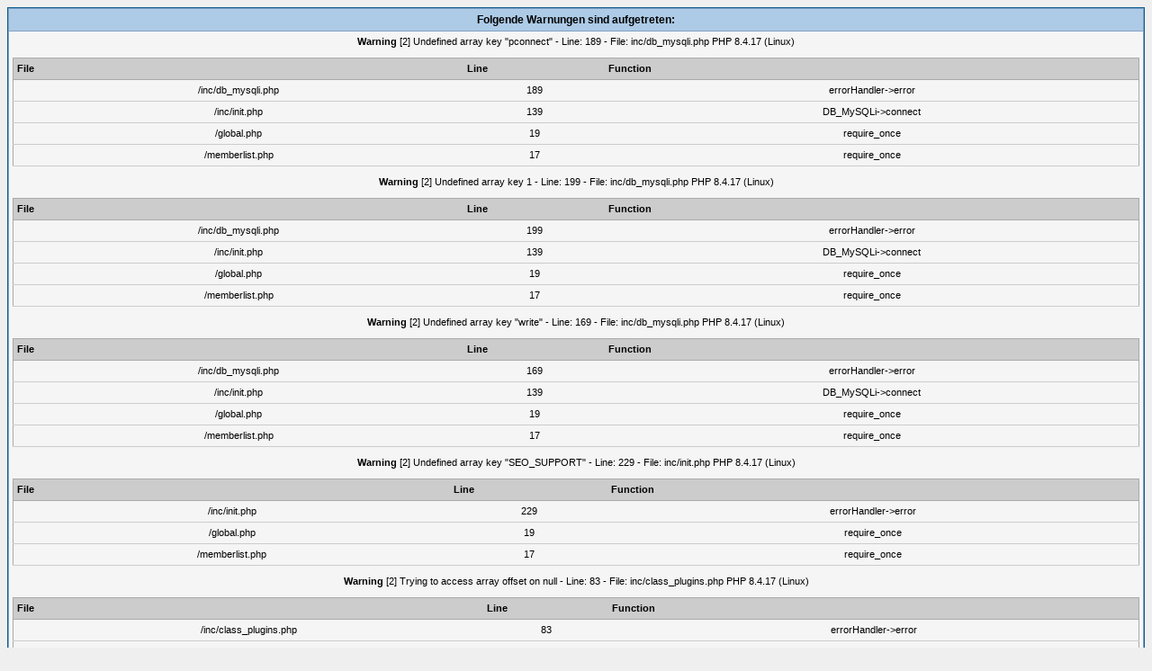

--- FILE ---
content_type: text/html; charset=UTF-8
request_url: http://forum.pbvamberg.de/memberlist.php?sort=regdate&order=ascending&perpage=20&username_match=begins&username=G&page=6
body_size: 410971
content:
<!DOCTYPE html PUBLIC "-//W3C//DTD XHTML 1.0 Transitional//EN" "http://www.w3.org/TR/xhtml1/DTD/xhtml1-transitional.dtd"><!-- start: memberlist -->
<html xml:lang="de" lang="de" xmlns="http://www.w3.org/1999/xhtml">
<head>
<title>1. PBV Amberg Vereinsforum - Mitgliederliste</title>
<!-- start: headerinclude -->
<link rel="alternate" type="application/rss+xml" title=" (RSS 2.0)" href="http://forum.pbvamberg.de/syndication.php" />
<link rel="alternate" type="application/atom+xml" title=" (Atom 1.0)" href="http://forum.pbvamberg.de/syndication.php?type=atom1.0" />
<meta http-equiv="Content-Type" content="text/html; charset=UTF-8" />
<meta http-equiv="Content-Script-Type" content="text/javascript" />
<script type="text/javascript" src="http://forum.pbvamberg.de/jscripts/prototype.js?ver=1603"></script>
<script type="text/javascript" src="http://forum.pbvamberg.de/jscripts/general.js?ver=1603"></script>
<script type="text/javascript" src="http://forum.pbvamberg.de/jscripts/popup_menu.js?ver=1600"></script>
<link type="text/css" rel="stylesheet" href="http://forum.pbvamberg.de/cache/themes/theme1/global.css" />

<script type="text/javascript">
<!--
	var cookieDomain = ".forum.pbvamberg.de";
	var cookiePath = "/";
	var cookiePrefix = "";
	var deleteevent_confirm = "Möchten Sie dieses Ereignis wirklich löschen?";
	var removeattach_confirm = "Möchten Sie die ausgewählten Anhänge wirklich löschen?";
	var loading_text = 'Lade.<br />Bitte warten...';
	var saving_changes = 'Änderungen werden gespeichert ...';
	var use_xmlhttprequest = "1";
	var my_post_key = "557ad13771ce0ac2e13365b7f64c10d5";
	var imagepath = "images";
// -->
</script>

<!-- end: headerinclude -->
</head>
<body>
<!-- start: php_warnings -->
<table border="0" cellspacing="1" cellpadding="4" align="center" class="tborder">
<tr>
<td class="tcat">
<strong>Folgende Warnungen sind aufgetreten:</strong>
</td>
</tr>
<tr>
<td class="trow1"><span class="smalltext"><strong>Warning</strong> [2] Undefined array key "pconnect" - Line: 189 - File: inc/db_mysqli.php PHP 8.4.17 (Linux)<br />
<table style="width: 100%; margin: 10px 0; border: 1px solid #aaa; border-collapse: collapse; border-bottom: 0;" cellspacing="0" cellpadding="0" border="0">
<thead><tr>
<th style="border-bottom: 1px solid #aaa; background: #ccc; padding: 4px; text-align: left; font-size: 11px;">File</th>
<th style="border-bottom: 1px solid #aaa; background: #ccc; padding: 4px; text-align: left; font-size: 11px;">Line</th>
<th style="border-bottom: 1px solid #aaa; background: #ccc; padding: 4px; text-align: left; font-size: 11px;">Function</th>
</tr></thead>
<tbody>
<tr>
<td style="font-size: 11px; padding: 4px; border-bottom: 1px solid #ccc;">/inc/db_mysqli.php</td>
<td style="font-size: 11px; padding: 4px; border-bottom: 1px solid #ccc;">189</td>
<td style="font-size: 11px; padding: 4px; border-bottom: 1px solid #ccc;">errorHandler->error</td>
</tr>
<tr>
<td style="font-size: 11px; padding: 4px; border-bottom: 1px solid #ccc;">/inc/init.php</td>
<td style="font-size: 11px; padding: 4px; border-bottom: 1px solid #ccc;">139</td>
<td style="font-size: 11px; padding: 4px; border-bottom: 1px solid #ccc;">DB_MySQLi->connect</td>
</tr>
<tr>
<td style="font-size: 11px; padding: 4px; border-bottom: 1px solid #ccc;">/global.php</td>
<td style="font-size: 11px; padding: 4px; border-bottom: 1px solid #ccc;">19</td>
<td style="font-size: 11px; padding: 4px; border-bottom: 1px solid #ccc;">require_once</td>
</tr>
<tr>
<td style="font-size: 11px; padding: 4px; border-bottom: 1px solid #ccc;">/memberlist.php</td>
<td style="font-size: 11px; padding: 4px; border-bottom: 1px solid #ccc;">17</td>
<td style="font-size: 11px; padding: 4px; border-bottom: 1px solid #ccc;">require_once</td>
</tr>
</tbody></table>
<strong>Warning</strong> [2] Undefined array key 1 - Line: 199 - File: inc/db_mysqli.php PHP 8.4.17 (Linux)<br />
<table style="width: 100%; margin: 10px 0; border: 1px solid #aaa; border-collapse: collapse; border-bottom: 0;" cellspacing="0" cellpadding="0" border="0">
<thead><tr>
<th style="border-bottom: 1px solid #aaa; background: #ccc; padding: 4px; text-align: left; font-size: 11px;">File</th>
<th style="border-bottom: 1px solid #aaa; background: #ccc; padding: 4px; text-align: left; font-size: 11px;">Line</th>
<th style="border-bottom: 1px solid #aaa; background: #ccc; padding: 4px; text-align: left; font-size: 11px;">Function</th>
</tr></thead>
<tbody>
<tr>
<td style="font-size: 11px; padding: 4px; border-bottom: 1px solid #ccc;">/inc/db_mysqli.php</td>
<td style="font-size: 11px; padding: 4px; border-bottom: 1px solid #ccc;">199</td>
<td style="font-size: 11px; padding: 4px; border-bottom: 1px solid #ccc;">errorHandler->error</td>
</tr>
<tr>
<td style="font-size: 11px; padding: 4px; border-bottom: 1px solid #ccc;">/inc/init.php</td>
<td style="font-size: 11px; padding: 4px; border-bottom: 1px solid #ccc;">139</td>
<td style="font-size: 11px; padding: 4px; border-bottom: 1px solid #ccc;">DB_MySQLi->connect</td>
</tr>
<tr>
<td style="font-size: 11px; padding: 4px; border-bottom: 1px solid #ccc;">/global.php</td>
<td style="font-size: 11px; padding: 4px; border-bottom: 1px solid #ccc;">19</td>
<td style="font-size: 11px; padding: 4px; border-bottom: 1px solid #ccc;">require_once</td>
</tr>
<tr>
<td style="font-size: 11px; padding: 4px; border-bottom: 1px solid #ccc;">/memberlist.php</td>
<td style="font-size: 11px; padding: 4px; border-bottom: 1px solid #ccc;">17</td>
<td style="font-size: 11px; padding: 4px; border-bottom: 1px solid #ccc;">require_once</td>
</tr>
</tbody></table>
<strong>Warning</strong> [2] Undefined array key "write" - Line: 169 - File: inc/db_mysqli.php PHP 8.4.17 (Linux)<br />
<table style="width: 100%; margin: 10px 0; border: 1px solid #aaa; border-collapse: collapse; border-bottom: 0;" cellspacing="0" cellpadding="0" border="0">
<thead><tr>
<th style="border-bottom: 1px solid #aaa; background: #ccc; padding: 4px; text-align: left; font-size: 11px;">File</th>
<th style="border-bottom: 1px solid #aaa; background: #ccc; padding: 4px; text-align: left; font-size: 11px;">Line</th>
<th style="border-bottom: 1px solid #aaa; background: #ccc; padding: 4px; text-align: left; font-size: 11px;">Function</th>
</tr></thead>
<tbody>
<tr>
<td style="font-size: 11px; padding: 4px; border-bottom: 1px solid #ccc;">/inc/db_mysqli.php</td>
<td style="font-size: 11px; padding: 4px; border-bottom: 1px solid #ccc;">169</td>
<td style="font-size: 11px; padding: 4px; border-bottom: 1px solid #ccc;">errorHandler->error</td>
</tr>
<tr>
<td style="font-size: 11px; padding: 4px; border-bottom: 1px solid #ccc;">/inc/init.php</td>
<td style="font-size: 11px; padding: 4px; border-bottom: 1px solid #ccc;">139</td>
<td style="font-size: 11px; padding: 4px; border-bottom: 1px solid #ccc;">DB_MySQLi->connect</td>
</tr>
<tr>
<td style="font-size: 11px; padding: 4px; border-bottom: 1px solid #ccc;">/global.php</td>
<td style="font-size: 11px; padding: 4px; border-bottom: 1px solid #ccc;">19</td>
<td style="font-size: 11px; padding: 4px; border-bottom: 1px solid #ccc;">require_once</td>
</tr>
<tr>
<td style="font-size: 11px; padding: 4px; border-bottom: 1px solid #ccc;">/memberlist.php</td>
<td style="font-size: 11px; padding: 4px; border-bottom: 1px solid #ccc;">17</td>
<td style="font-size: 11px; padding: 4px; border-bottom: 1px solid #ccc;">require_once</td>
</tr>
</tbody></table>
<strong>Warning</strong> [2] Undefined array key "SEO_SUPPORT" - Line: 229 - File: inc/init.php PHP 8.4.17 (Linux)<br />
<table style="width: 100%; margin: 10px 0; border: 1px solid #aaa; border-collapse: collapse; border-bottom: 0;" cellspacing="0" cellpadding="0" border="0">
<thead><tr>
<th style="border-bottom: 1px solid #aaa; background: #ccc; padding: 4px; text-align: left; font-size: 11px;">File</th>
<th style="border-bottom: 1px solid #aaa; background: #ccc; padding: 4px; text-align: left; font-size: 11px;">Line</th>
<th style="border-bottom: 1px solid #aaa; background: #ccc; padding: 4px; text-align: left; font-size: 11px;">Function</th>
</tr></thead>
<tbody>
<tr>
<td style="font-size: 11px; padding: 4px; border-bottom: 1px solid #ccc;">/inc/init.php</td>
<td style="font-size: 11px; padding: 4px; border-bottom: 1px solid #ccc;">229</td>
<td style="font-size: 11px; padding: 4px; border-bottom: 1px solid #ccc;">errorHandler->error</td>
</tr>
<tr>
<td style="font-size: 11px; padding: 4px; border-bottom: 1px solid #ccc;">/global.php</td>
<td style="font-size: 11px; padding: 4px; border-bottom: 1px solid #ccc;">19</td>
<td style="font-size: 11px; padding: 4px; border-bottom: 1px solid #ccc;">require_once</td>
</tr>
<tr>
<td style="font-size: 11px; padding: 4px; border-bottom: 1px solid #ccc;">/memberlist.php</td>
<td style="font-size: 11px; padding: 4px; border-bottom: 1px solid #ccc;">17</td>
<td style="font-size: 11px; padding: 4px; border-bottom: 1px solid #ccc;">require_once</td>
</tr>
</tbody></table>
<strong>Warning</strong> [2] Trying to access array offset on null - Line: 83 - File: inc/class_plugins.php PHP 8.4.17 (Linux)<br />
<table style="width: 100%; margin: 10px 0; border: 1px solid #aaa; border-collapse: collapse; border-bottom: 0;" cellspacing="0" cellpadding="0" border="0">
<thead><tr>
<th style="border-bottom: 1px solid #aaa; background: #ccc; padding: 4px; text-align: left; font-size: 11px;">File</th>
<th style="border-bottom: 1px solid #aaa; background: #ccc; padding: 4px; text-align: left; font-size: 11px;">Line</th>
<th style="border-bottom: 1px solid #aaa; background: #ccc; padding: 4px; text-align: left; font-size: 11px;">Function</th>
</tr></thead>
<tbody>
<tr>
<td style="font-size: 11px; padding: 4px; border-bottom: 1px solid #ccc;">/inc/class_plugins.php</td>
<td style="font-size: 11px; padding: 4px; border-bottom: 1px solid #ccc;">83</td>
<td style="font-size: 11px; padding: 4px; border-bottom: 1px solid #ccc;">errorHandler->error</td>
</tr>
<tr>
<td style="font-size: 11px; padding: 4px; border-bottom: 1px solid #ccc;">/inc/functions.php</td>
<td style="font-size: 11px; padding: 4px; border-bottom: 1px solid #ccc;">2974</td>
<td style="font-size: 11px; padding: 4px; border-bottom: 1px solid #ccc;">pluginSystem->run_hooks</td>
</tr>
<tr>
<td style="font-size: 11px; padding: 4px; border-bottom: 1px solid #ccc;">/inc/class_session.php</td>
<td style="font-size: 11px; padding: 4px; border-bottom: 1px solid #ccc;">30</td>
<td style="font-size: 11px; padding: 4px; border-bottom: 1px solid #ccc;">get_ip</td>
</tr>
<tr>
<td style="font-size: 11px; padding: 4px; border-bottom: 1px solid #ccc;">/global.php</td>
<td style="font-size: 11px; padding: 4px; border-bottom: 1px solid #ccc;">55</td>
<td style="font-size: 11px; padding: 4px; border-bottom: 1px solid #ccc;">session->init</td>
</tr>
<tr>
<td style="font-size: 11px; padding: 4px; border-bottom: 1px solid #ccc;">/memberlist.php</td>
<td style="font-size: 11px; padding: 4px; border-bottom: 1px solid #ccc;">17</td>
<td style="font-size: 11px; padding: 4px; border-bottom: 1px solid #ccc;">require_once</td>
</tr>
</tbody></table>
<strong>Warning</strong> [2] Trying to access array offset on null - Line: 4416 - File: inc/functions.php PHP 8.4.17 (Linux)<br />
<table style="width: 100%; margin: 10px 0; border: 1px solid #aaa; border-collapse: collapse; border-bottom: 0;" cellspacing="0" cellpadding="0" border="0">
<thead><tr>
<th style="border-bottom: 1px solid #aaa; background: #ccc; padding: 4px; text-align: left; font-size: 11px;">File</th>
<th style="border-bottom: 1px solid #aaa; background: #ccc; padding: 4px; text-align: left; font-size: 11px;">Line</th>
<th style="border-bottom: 1px solid #aaa; background: #ccc; padding: 4px; text-align: left; font-size: 11px;">Function</th>
</tr></thead>
<tbody>
<tr>
<td style="font-size: 11px; padding: 4px; border-bottom: 1px solid #ccc;">/inc/functions.php</td>
<td style="font-size: 11px; padding: 4px; border-bottom: 1px solid #ccc;">4416</td>
<td style="font-size: 11px; padding: 4px; border-bottom: 1px solid #ccc;">errorHandler->error</td>
</tr>
<tr>
<td style="font-size: 11px; padding: 4px; border-bottom: 1px solid #ccc;">/inc/class_session.php</td>
<td style="font-size: 11px; padding: 4px; border-bottom: 1px solid #ccc;">34</td>
<td style="font-size: 11px; padding: 4px; border-bottom: 1px solid #ccc;">my_strlen</td>
</tr>
<tr>
<td style="font-size: 11px; padding: 4px; border-bottom: 1px solid #ccc;">/global.php</td>
<td style="font-size: 11px; padding: 4px; border-bottom: 1px solid #ccc;">55</td>
<td style="font-size: 11px; padding: 4px; border-bottom: 1px solid #ccc;">session->init</td>
</tr>
<tr>
<td style="font-size: 11px; padding: 4px; border-bottom: 1px solid #ccc;">/memberlist.php</td>
<td style="font-size: 11px; padding: 4px; border-bottom: 1px solid #ccc;">17</td>
<td style="font-size: 11px; padding: 4px; border-bottom: 1px solid #ccc;">require_once</td>
</tr>
</tbody></table>
<strong>Warning</strong> [2] Undefined array key "mybbuser" - Line: 70 - File: inc/class_session.php PHP 8.4.17 (Linux)<br />
<table style="width: 100%; margin: 10px 0; border: 1px solid #aaa; border-collapse: collapse; border-bottom: 0;" cellspacing="0" cellpadding="0" border="0">
<thead><tr>
<th style="border-bottom: 1px solid #aaa; background: #ccc; padding: 4px; text-align: left; font-size: 11px;">File</th>
<th style="border-bottom: 1px solid #aaa; background: #ccc; padding: 4px; text-align: left; font-size: 11px;">Line</th>
<th style="border-bottom: 1px solid #aaa; background: #ccc; padding: 4px; text-align: left; font-size: 11px;">Function</th>
</tr></thead>
<tbody>
<tr>
<td style="font-size: 11px; padding: 4px; border-bottom: 1px solid #ccc;">/inc/class_session.php</td>
<td style="font-size: 11px; padding: 4px; border-bottom: 1px solid #ccc;">70</td>
<td style="font-size: 11px; padding: 4px; border-bottom: 1px solid #ccc;">errorHandler->error</td>
</tr>
<tr>
<td style="font-size: 11px; padding: 4px; border-bottom: 1px solid #ccc;">/global.php</td>
<td style="font-size: 11px; padding: 4px; border-bottom: 1px solid #ccc;">55</td>
<td style="font-size: 11px; padding: 4px; border-bottom: 1px solid #ccc;">session->init</td>
</tr>
<tr>
<td style="font-size: 11px; padding: 4px; border-bottom: 1px solid #ccc;">/memberlist.php</td>
<td style="font-size: 11px; padding: 4px; border-bottom: 1px solid #ccc;">17</td>
<td style="font-size: 11px; padding: 4px; border-bottom: 1px solid #ccc;">require_once</td>
</tr>
</tbody></table>
<strong>Warning</strong> [2] Undefined array key "sid" - Line: 104 - File: inc/class_session.php PHP 8.4.17 (Linux)<br />
<table style="width: 100%; margin: 10px 0; border: 1px solid #aaa; border-collapse: collapse; border-bottom: 0;" cellspacing="0" cellpadding="0" border="0">
<thead><tr>
<th style="border-bottom: 1px solid #aaa; background: #ccc; padding: 4px; text-align: left; font-size: 11px;">File</th>
<th style="border-bottom: 1px solid #aaa; background: #ccc; padding: 4px; text-align: left; font-size: 11px;">Line</th>
<th style="border-bottom: 1px solid #aaa; background: #ccc; padding: 4px; text-align: left; font-size: 11px;">Function</th>
</tr></thead>
<tbody>
<tr>
<td style="font-size: 11px; padding: 4px; border-bottom: 1px solid #ccc;">/inc/class_session.php</td>
<td style="font-size: 11px; padding: 4px; border-bottom: 1px solid #ccc;">104</td>
<td style="font-size: 11px; padding: 4px; border-bottom: 1px solid #ccc;">errorHandler->error</td>
</tr>
<tr>
<td style="font-size: 11px; padding: 4px; border-bottom: 1px solid #ccc;">/global.php</td>
<td style="font-size: 11px; padding: 4px; border-bottom: 1px solid #ccc;">55</td>
<td style="font-size: 11px; padding: 4px; border-bottom: 1px solid #ccc;">session->init</td>
</tr>
<tr>
<td style="font-size: 11px; padding: 4px; border-bottom: 1px solid #ccc;">/memberlist.php</td>
<td style="font-size: 11px; padding: 4px; border-bottom: 1px solid #ccc;">17</td>
<td style="font-size: 11px; padding: 4px; border-bottom: 1px solid #ccc;">require_once</td>
</tr>
</tbody></table>
<strong>Warning</strong> [2] Undefined array key "language" - Line: 64 - File: global.php PHP 8.4.17 (Linux)<br />
<table style="width: 100%; margin: 10px 0; border: 1px solid #aaa; border-collapse: collapse; border-bottom: 0;" cellspacing="0" cellpadding="0" border="0">
<thead><tr>
<th style="border-bottom: 1px solid #aaa; background: #ccc; padding: 4px; text-align: left; font-size: 11px;">File</th>
<th style="border-bottom: 1px solid #aaa; background: #ccc; padding: 4px; text-align: left; font-size: 11px;">Line</th>
<th style="border-bottom: 1px solid #aaa; background: #ccc; padding: 4px; text-align: left; font-size: 11px;">Function</th>
</tr></thead>
<tbody>
<tr>
<td style="font-size: 11px; padding: 4px; border-bottom: 1px solid #ccc;">/global.php</td>
<td style="font-size: 11px; padding: 4px; border-bottom: 1px solid #ccc;">64</td>
<td style="font-size: 11px; padding: 4px; border-bottom: 1px solid #ccc;">errorHandler->error</td>
</tr>
<tr>
<td style="font-size: 11px; padding: 4px; border-bottom: 1px solid #ccc;">/memberlist.php</td>
<td style="font-size: 11px; padding: 4px; border-bottom: 1px solid #ccc;">17</td>
<td style="font-size: 11px; padding: 4px; border-bottom: 1px solid #ccc;">require_once</td>
</tr>
</tbody></table>
<strong>Warning</strong> [2] Undefined array key "mybblang" - Line: 85 - File: global.php PHP 8.4.17 (Linux)<br />
<table style="width: 100%; margin: 10px 0; border: 1px solid #aaa; border-collapse: collapse; border-bottom: 0;" cellspacing="0" cellpadding="0" border="0">
<thead><tr>
<th style="border-bottom: 1px solid #aaa; background: #ccc; padding: 4px; text-align: left; font-size: 11px;">File</th>
<th style="border-bottom: 1px solid #aaa; background: #ccc; padding: 4px; text-align: left; font-size: 11px;">Line</th>
<th style="border-bottom: 1px solid #aaa; background: #ccc; padding: 4px; text-align: left; font-size: 11px;">Function</th>
</tr></thead>
<tbody>
<tr>
<td style="font-size: 11px; padding: 4px; border-bottom: 1px solid #ccc;">/global.php</td>
<td style="font-size: 11px; padding: 4px; border-bottom: 1px solid #ccc;">85</td>
<td style="font-size: 11px; padding: 4px; border-bottom: 1px solid #ccc;">errorHandler->error</td>
</tr>
<tr>
<td style="font-size: 11px; padding: 4px; border-bottom: 1px solid #ccc;">/memberlist.php</td>
<td style="font-size: 11px; padding: 4px; border-bottom: 1px solid #ccc;">17</td>
<td style="font-size: 11px; padding: 4px; border-bottom: 1px solid #ccc;">require_once</td>
</tr>
</tbody></table>
<strong>Warning</strong> [2] Trying to access array offset on null - Line: 83 - File: inc/class_plugins.php PHP 8.4.17 (Linux)<br />
<table style="width: 100%; margin: 10px 0; border: 1px solid #aaa; border-collapse: collapse; border-bottom: 0;" cellspacing="0" cellpadding="0" border="0">
<thead><tr>
<th style="border-bottom: 1px solid #aaa; background: #ccc; padding: 4px; text-align: left; font-size: 11px;">File</th>
<th style="border-bottom: 1px solid #aaa; background: #ccc; padding: 4px; text-align: left; font-size: 11px;">Line</th>
<th style="border-bottom: 1px solid #aaa; background: #ccc; padding: 4px; text-align: left; font-size: 11px;">Function</th>
</tr></thead>
<tbody>
<tr>
<td style="font-size: 11px; padding: 4px; border-bottom: 1px solid #ccc;">/inc/class_plugins.php</td>
<td style="font-size: 11px; padding: 4px; border-bottom: 1px solid #ccc;">83</td>
<td style="font-size: 11px; padding: 4px; border-bottom: 1px solid #ccc;">errorHandler->error</td>
</tr>
<tr>
<td style="font-size: 11px; padding: 4px; border-bottom: 1px solid #ccc;">/global.php</td>
<td style="font-size: 11px; padding: 4px; border-bottom: 1px solid #ccc;">100</td>
<td style="font-size: 11px; padding: 4px; border-bottom: 1px solid #ccc;">pluginSystem->run_hooks</td>
</tr>
<tr>
<td style="font-size: 11px; padding: 4px; border-bottom: 1px solid #ccc;">/memberlist.php</td>
<td style="font-size: 11px; padding: 4px; border-bottom: 1px solid #ccc;">17</td>
<td style="font-size: 11px; padding: 4px; border-bottom: 1px solid #ccc;">require_once</td>
</tr>
</tbody></table>
<strong>Warning</strong> [2] Undefined array key "action" - Line: 215 - File: global.php PHP 8.4.17 (Linux)<br />
<table style="width: 100%; margin: 10px 0; border: 1px solid #aaa; border-collapse: collapse; border-bottom: 0;" cellspacing="0" cellpadding="0" border="0">
<thead><tr>
<th style="border-bottom: 1px solid #aaa; background: #ccc; padding: 4px; text-align: left; font-size: 11px;">File</th>
<th style="border-bottom: 1px solid #aaa; background: #ccc; padding: 4px; text-align: left; font-size: 11px;">Line</th>
<th style="border-bottom: 1px solid #aaa; background: #ccc; padding: 4px; text-align: left; font-size: 11px;">Function</th>
</tr></thead>
<tbody>
<tr>
<td style="font-size: 11px; padding: 4px; border-bottom: 1px solid #ccc;">/global.php</td>
<td style="font-size: 11px; padding: 4px; border-bottom: 1px solid #ccc;">215</td>
<td style="font-size: 11px; padding: 4px; border-bottom: 1px solid #ccc;">errorHandler->error</td>
</tr>
<tr>
<td style="font-size: 11px; padding: 4px; border-bottom: 1px solid #ccc;">/memberlist.php</td>
<td style="font-size: 11px; padding: 4px; border-bottom: 1px solid #ccc;">17</td>
<td style="font-size: 11px; padding: 4px; border-bottom: 1px solid #ccc;">require_once</td>
</tr>
</tbody></table>
<strong>Warning</strong> [2] Undefined variable $already_loaded - Line: 232 - File: global.php PHP 8.4.17 (Linux)<br />
<table style="width: 100%; margin: 10px 0; border: 1px solid #aaa; border-collapse: collapse; border-bottom: 0;" cellspacing="0" cellpadding="0" border="0">
<thead><tr>
<th style="border-bottom: 1px solid #aaa; background: #ccc; padding: 4px; text-align: left; font-size: 11px;">File</th>
<th style="border-bottom: 1px solid #aaa; background: #ccc; padding: 4px; text-align: left; font-size: 11px;">Line</th>
<th style="border-bottom: 1px solid #aaa; background: #ccc; padding: 4px; text-align: left; font-size: 11px;">Function</th>
</tr></thead>
<tbody>
<tr>
<td style="font-size: 11px; padding: 4px; border-bottom: 1px solid #ccc;">/global.php</td>
<td style="font-size: 11px; padding: 4px; border-bottom: 1px solid #ccc;">232</td>
<td style="font-size: 11px; padding: 4px; border-bottom: 1px solid #ccc;">errorHandler->error</td>
</tr>
<tr>
<td style="font-size: 11px; padding: 4px; border-bottom: 1px solid #ccc;">/memberlist.php</td>
<td style="font-size: 11px; padding: 4px; border-bottom: 1px solid #ccc;">17</td>
<td style="font-size: 11px; padding: 4px; border-bottom: 1px solid #ccc;">require_once</td>
</tr>
</tbody></table>
<strong>Warning</strong> [2] Trying to access array offset on null - Line: 232 - File: global.php PHP 8.4.17 (Linux)<br />
<table style="width: 100%; margin: 10px 0; border: 1px solid #aaa; border-collapse: collapse; border-bottom: 0;" cellspacing="0" cellpadding="0" border="0">
<thead><tr>
<th style="border-bottom: 1px solid #aaa; background: #ccc; padding: 4px; text-align: left; font-size: 11px;">File</th>
<th style="border-bottom: 1px solid #aaa; background: #ccc; padding: 4px; text-align: left; font-size: 11px;">Line</th>
<th style="border-bottom: 1px solid #aaa; background: #ccc; padding: 4px; text-align: left; font-size: 11px;">Function</th>
</tr></thead>
<tbody>
<tr>
<td style="font-size: 11px; padding: 4px; border-bottom: 1px solid #ccc;">/global.php</td>
<td style="font-size: 11px; padding: 4px; border-bottom: 1px solid #ccc;">232</td>
<td style="font-size: 11px; padding: 4px; border-bottom: 1px solid #ccc;">errorHandler->error</td>
</tr>
<tr>
<td style="font-size: 11px; padding: 4px; border-bottom: 1px solid #ccc;">/memberlist.php</td>
<td style="font-size: 11px; padding: 4px; border-bottom: 1px solid #ccc;">17</td>
<td style="font-size: 11px; padding: 4px; border-bottom: 1px solid #ccc;">require_once</td>
</tr>
</tbody></table>
<strong>Warning</strong> [2] Undefined variable $stylesheets - Line: 236 - File: global.php PHP 8.4.17 (Linux)<br />
<table style="width: 100%; margin: 10px 0; border: 1px solid #aaa; border-collapse: collapse; border-bottom: 0;" cellspacing="0" cellpadding="0" border="0">
<thead><tr>
<th style="border-bottom: 1px solid #aaa; background: #ccc; padding: 4px; text-align: left; font-size: 11px;">File</th>
<th style="border-bottom: 1px solid #aaa; background: #ccc; padding: 4px; text-align: left; font-size: 11px;">Line</th>
<th style="border-bottom: 1px solid #aaa; background: #ccc; padding: 4px; text-align: left; font-size: 11px;">Function</th>
</tr></thead>
<tbody>
<tr>
<td style="font-size: 11px; padding: 4px; border-bottom: 1px solid #ccc;">/global.php</td>
<td style="font-size: 11px; padding: 4px; border-bottom: 1px solid #ccc;">236</td>
<td style="font-size: 11px; padding: 4px; border-bottom: 1px solid #ccc;">errorHandler->error</td>
</tr>
<tr>
<td style="font-size: 11px; padding: 4px; border-bottom: 1px solid #ccc;">/memberlist.php</td>
<td style="font-size: 11px; padding: 4px; border-bottom: 1px solid #ccc;">17</td>
<td style="font-size: 11px; padding: 4px; border-bottom: 1px solid #ccc;">require_once</td>
</tr>
</tbody></table>
<strong>Warning</strong> [2] Undefined array key "action" - Line: 215 - File: global.php PHP 8.4.17 (Linux)<br />
<table style="width: 100%; margin: 10px 0; border: 1px solid #aaa; border-collapse: collapse; border-bottom: 0;" cellspacing="0" cellpadding="0" border="0">
<thead><tr>
<th style="border-bottom: 1px solid #aaa; background: #ccc; padding: 4px; text-align: left; font-size: 11px;">File</th>
<th style="border-bottom: 1px solid #aaa; background: #ccc; padding: 4px; text-align: left; font-size: 11px;">Line</th>
<th style="border-bottom: 1px solid #aaa; background: #ccc; padding: 4px; text-align: left; font-size: 11px;">Function</th>
</tr></thead>
<tbody>
<tr>
<td style="font-size: 11px; padding: 4px; border-bottom: 1px solid #ccc;">/global.php</td>
<td style="font-size: 11px; padding: 4px; border-bottom: 1px solid #ccc;">215</td>
<td style="font-size: 11px; padding: 4px; border-bottom: 1px solid #ccc;">errorHandler->error</td>
</tr>
<tr>
<td style="font-size: 11px; padding: 4px; border-bottom: 1px solid #ccc;">/memberlist.php</td>
<td style="font-size: 11px; padding: 4px; border-bottom: 1px solid #ccc;">17</td>
<td style="font-size: 11px; padding: 4px; border-bottom: 1px solid #ccc;">require_once</td>
</tr>
</tbody></table>
<strong>Warning</strong> [2] Undefined array key "memberlist.php" - Line: 227 - File: global.php PHP 8.4.17 (Linux)<br />
<table style="width: 100%; margin: 10px 0; border: 1px solid #aaa; border-collapse: collapse; border-bottom: 0;" cellspacing="0" cellpadding="0" border="0">
<thead><tr>
<th style="border-bottom: 1px solid #aaa; background: #ccc; padding: 4px; text-align: left; font-size: 11px;">File</th>
<th style="border-bottom: 1px solid #aaa; background: #ccc; padding: 4px; text-align: left; font-size: 11px;">Line</th>
<th style="border-bottom: 1px solid #aaa; background: #ccc; padding: 4px; text-align: left; font-size: 11px;">Function</th>
</tr></thead>
<tbody>
<tr>
<td style="font-size: 11px; padding: 4px; border-bottom: 1px solid #ccc;">/global.php</td>
<td style="font-size: 11px; padding: 4px; border-bottom: 1px solid #ccc;">227</td>
<td style="font-size: 11px; padding: 4px; border-bottom: 1px solid #ccc;">errorHandler->error</td>
</tr>
<tr>
<td style="font-size: 11px; padding: 4px; border-bottom: 1px solid #ccc;">/memberlist.php</td>
<td style="font-size: 11px; padding: 4px; border-bottom: 1px solid #ccc;">17</td>
<td style="font-size: 11px; padding: 4px; border-bottom: 1px solid #ccc;">require_once</td>
</tr>
</tbody></table>
<strong>Warning</strong> [2] Trying to access array offset on null - Line: 227 - File: global.php PHP 8.4.17 (Linux)<br />
<table style="width: 100%; margin: 10px 0; border: 1px solid #aaa; border-collapse: collapse; border-bottom: 0;" cellspacing="0" cellpadding="0" border="0">
<thead><tr>
<th style="border-bottom: 1px solid #aaa; background: #ccc; padding: 4px; text-align: left; font-size: 11px;">File</th>
<th style="border-bottom: 1px solid #aaa; background: #ccc; padding: 4px; text-align: left; font-size: 11px;">Line</th>
<th style="border-bottom: 1px solid #aaa; background: #ccc; padding: 4px; text-align: left; font-size: 11px;">Function</th>
</tr></thead>
<tbody>
<tr>
<td style="font-size: 11px; padding: 4px; border-bottom: 1px solid #ccc;">/global.php</td>
<td style="font-size: 11px; padding: 4px; border-bottom: 1px solid #ccc;">227</td>
<td style="font-size: 11px; padding: 4px; border-bottom: 1px solid #ccc;">errorHandler->error</td>
</tr>
<tr>
<td style="font-size: 11px; padding: 4px; border-bottom: 1px solid #ccc;">/memberlist.php</td>
<td style="font-size: 11px; padding: 4px; border-bottom: 1px solid #ccc;">17</td>
<td style="font-size: 11px; padding: 4px; border-bottom: 1px solid #ccc;">require_once</td>
</tr>
</tbody></table>
<strong>Warning</strong> [2] Trying to access array offset on null - Line: 83 - File: inc/class_plugins.php PHP 8.4.17 (Linux)<br />
<table style="width: 100%; margin: 10px 0; border: 1px solid #aaa; border-collapse: collapse; border-bottom: 0;" cellspacing="0" cellpadding="0" border="0">
<thead><tr>
<th style="border-bottom: 1px solid #aaa; background: #ccc; padding: 4px; text-align: left; font-size: 11px;">File</th>
<th style="border-bottom: 1px solid #aaa; background: #ccc; padding: 4px; text-align: left; font-size: 11px;">Line</th>
<th style="border-bottom: 1px solid #aaa; background: #ccc; padding: 4px; text-align: left; font-size: 11px;">Function</th>
</tr></thead>
<tbody>
<tr>
<td style="font-size: 11px; padding: 4px; border-bottom: 1px solid #ccc;">/inc/class_plugins.php</td>
<td style="font-size: 11px; padding: 4px; border-bottom: 1px solid #ccc;">83</td>
<td style="font-size: 11px; padding: 4px; border-bottom: 1px solid #ccc;">errorHandler->error</td>
</tr>
<tr>
<td style="font-size: 11px; padding: 4px; border-bottom: 1px solid #ccc;">/inc/functions.php</td>
<td style="font-size: 11px; padding: 4px; border-bottom: 1px solid #ccc;">393</td>
<td style="font-size: 11px; padding: 4px; border-bottom: 1px solid #ccc;">pluginSystem->run_hooks</td>
</tr>
<tr>
<td style="font-size: 11px; padding: 4px; border-bottom: 1px solid #ccc;">/global.php</td>
<td style="font-size: 11px; padding: 4px; border-bottom: 1px solid #ccc;">308</td>
<td style="font-size: 11px; padding: 4px; border-bottom: 1px solid #ccc;">my_date</td>
</tr>
<tr>
<td style="font-size: 11px; padding: 4px; border-bottom: 1px solid #ccc;">/memberlist.php</td>
<td style="font-size: 11px; padding: 4px; border-bottom: 1px solid #ccc;">17</td>
<td style="font-size: 11px; padding: 4px; border-bottom: 1px solid #ccc;">require_once</td>
</tr>
</tbody></table>
<strong>Warning</strong> [2] Trying to access array offset on null - Line: 83 - File: inc/class_plugins.php PHP 8.4.17 (Linux)<br />
<table style="width: 100%; margin: 10px 0; border: 1px solid #aaa; border-collapse: collapse; border-bottom: 0;" cellspacing="0" cellpadding="0" border="0">
<thead><tr>
<th style="border-bottom: 1px solid #aaa; background: #ccc; padding: 4px; text-align: left; font-size: 11px;">File</th>
<th style="border-bottom: 1px solid #aaa; background: #ccc; padding: 4px; text-align: left; font-size: 11px;">Line</th>
<th style="border-bottom: 1px solid #aaa; background: #ccc; padding: 4px; text-align: left; font-size: 11px;">Function</th>
</tr></thead>
<tbody>
<tr>
<td style="font-size: 11px; padding: 4px; border-bottom: 1px solid #ccc;">/inc/class_plugins.php</td>
<td style="font-size: 11px; padding: 4px; border-bottom: 1px solid #ccc;">83</td>
<td style="font-size: 11px; padding: 4px; border-bottom: 1px solid #ccc;">errorHandler->error</td>
</tr>
<tr>
<td style="font-size: 11px; padding: 4px; border-bottom: 1px solid #ccc;">/inc/functions.php</td>
<td style="font-size: 11px; padding: 4px; border-bottom: 1px solid #ccc;">393</td>
<td style="font-size: 11px; padding: 4px; border-bottom: 1px solid #ccc;">pluginSystem->run_hooks</td>
</tr>
<tr>
<td style="font-size: 11px; padding: 4px; border-bottom: 1px solid #ccc;">/global.php</td>
<td style="font-size: 11px; padding: 4px; border-bottom: 1px solid #ccc;">309</td>
<td style="font-size: 11px; padding: 4px; border-bottom: 1px solid #ccc;">my_date</td>
</tr>
<tr>
<td style="font-size: 11px; padding: 4px; border-bottom: 1px solid #ccc;">/memberlist.php</td>
<td style="font-size: 11px; padding: 4px; border-bottom: 1px solid #ccc;">17</td>
<td style="font-size: 11px; padding: 4px; border-bottom: 1px solid #ccc;">require_once</td>
</tr>
</tbody></table>
<strong>Warning</strong> [2] Trying to access array offset on null - Line: 83 - File: inc/class_plugins.php PHP 8.4.17 (Linux)<br />
<table style="width: 100%; margin: 10px 0; border: 1px solid #aaa; border-collapse: collapse; border-bottom: 0;" cellspacing="0" cellpadding="0" border="0">
<thead><tr>
<th style="border-bottom: 1px solid #aaa; background: #ccc; padding: 4px; text-align: left; font-size: 11px;">File</th>
<th style="border-bottom: 1px solid #aaa; background: #ccc; padding: 4px; text-align: left; font-size: 11px;">Line</th>
<th style="border-bottom: 1px solid #aaa; background: #ccc; padding: 4px; text-align: left; font-size: 11px;">Function</th>
</tr></thead>
<tbody>
<tr>
<td style="font-size: 11px; padding: 4px; border-bottom: 1px solid #ccc;">/inc/class_plugins.php</td>
<td style="font-size: 11px; padding: 4px; border-bottom: 1px solid #ccc;">83</td>
<td style="font-size: 11px; padding: 4px; border-bottom: 1px solid #ccc;">errorHandler->error</td>
</tr>
<tr>
<td style="font-size: 11px; padding: 4px; border-bottom: 1px solid #ccc;">/inc/functions.php</td>
<td style="font-size: 11px; padding: 4px; border-bottom: 1px solid #ccc;">393</td>
<td style="font-size: 11px; padding: 4px; border-bottom: 1px solid #ccc;">pluginSystem->run_hooks</td>
</tr>
<tr>
<td style="font-size: 11px; padding: 4px; border-bottom: 1px solid #ccc;">/global.php</td>
<td style="font-size: 11px; padding: 4px; border-bottom: 1px solid #ccc;">315</td>
<td style="font-size: 11px; padding: 4px; border-bottom: 1px solid #ccc;">my_date</td>
</tr>
<tr>
<td style="font-size: 11px; padding: 4px; border-bottom: 1px solid #ccc;">/memberlist.php</td>
<td style="font-size: 11px; padding: 4px; border-bottom: 1px solid #ccc;">17</td>
<td style="font-size: 11px; padding: 4px; border-bottom: 1px solid #ccc;">require_once</td>
</tr>
</tbody></table>
<strong>Warning</strong> [2] Trying to access array offset on null - Line: 83 - File: inc/class_plugins.php PHP 8.4.17 (Linux)<br />
<table style="width: 100%; margin: 10px 0; border: 1px solid #aaa; border-collapse: collapse; border-bottom: 0;" cellspacing="0" cellpadding="0" border="0">
<thead><tr>
<th style="border-bottom: 1px solid #aaa; background: #ccc; padding: 4px; text-align: left; font-size: 11px;">File</th>
<th style="border-bottom: 1px solid #aaa; background: #ccc; padding: 4px; text-align: left; font-size: 11px;">Line</th>
<th style="border-bottom: 1px solid #aaa; background: #ccc; padding: 4px; text-align: left; font-size: 11px;">Function</th>
</tr></thead>
<tbody>
<tr>
<td style="font-size: 11px; padding: 4px; border-bottom: 1px solid #ccc;">/inc/class_plugins.php</td>
<td style="font-size: 11px; padding: 4px; border-bottom: 1px solid #ccc;">83</td>
<td style="font-size: 11px; padding: 4px; border-bottom: 1px solid #ccc;">errorHandler->error</td>
</tr>
<tr>
<td style="font-size: 11px; padding: 4px; border-bottom: 1px solid #ccc;">/inc/functions.php</td>
<td style="font-size: 11px; padding: 4px; border-bottom: 1px solid #ccc;">393</td>
<td style="font-size: 11px; padding: 4px; border-bottom: 1px solid #ccc;">pluginSystem->run_hooks</td>
</tr>
<tr>
<td style="font-size: 11px; padding: 4px; border-bottom: 1px solid #ccc;">/global.php</td>
<td style="font-size: 11px; padding: 4px; border-bottom: 1px solid #ccc;">315</td>
<td style="font-size: 11px; padding: 4px; border-bottom: 1px solid #ccc;">my_date</td>
</tr>
<tr>
<td style="font-size: 11px; padding: 4px; border-bottom: 1px solid #ccc;">/memberlist.php</td>
<td style="font-size: 11px; padding: 4px; border-bottom: 1px solid #ccc;">17</td>
<td style="font-size: 11px; padding: 4px; border-bottom: 1px solid #ccc;">require_once</td>
</tr>
</tbody></table>
<strong>Warning</strong> [2] Undefined property: MyBB::$dev_mode - Line: 72 - File: inc/class_templates.php PHP 8.4.17 (Linux)<br />
<table style="width: 100%; margin: 10px 0; border: 1px solid #aaa; border-collapse: collapse; border-bottom: 0;" cellspacing="0" cellpadding="0" border="0">
<thead><tr>
<th style="border-bottom: 1px solid #aaa; background: #ccc; padding: 4px; text-align: left; font-size: 11px;">File</th>
<th style="border-bottom: 1px solid #aaa; background: #ccc; padding: 4px; text-align: left; font-size: 11px;">Line</th>
<th style="border-bottom: 1px solid #aaa; background: #ccc; padding: 4px; text-align: left; font-size: 11px;">Function</th>
</tr></thead>
<tbody>
<tr>
<td style="font-size: 11px; padding: 4px; border-bottom: 1px solid #ccc;">/inc/class_templates.php</td>
<td style="font-size: 11px; padding: 4px; border-bottom: 1px solid #ccc;">72</td>
<td style="font-size: 11px; padding: 4px; border-bottom: 1px solid #ccc;">errorHandler->error</td>
</tr>
<tr>
<td style="font-size: 11px; padding: 4px; border-bottom: 1px solid #ccc;">/global.php</td>
<td style="font-size: 11px; padding: 4px; border-bottom: 1px solid #ccc;">374</td>
<td style="font-size: 11px; padding: 4px; border-bottom: 1px solid #ccc;">templates->get</td>
</tr>
<tr>
<td style="font-size: 11px; padding: 4px; border-bottom: 1px solid #ccc;">/memberlist.php</td>
<td style="font-size: 11px; padding: 4px; border-bottom: 1px solid #ccc;">17</td>
<td style="font-size: 11px; padding: 4px; border-bottom: 1px solid #ccc;">require_once</td>
</tr>
</tbody></table>
<strong>Warning</strong> [2] Undefined array key "pmnotice" - Line: 482 - File: global.php PHP 8.4.17 (Linux)<br />
<table style="width: 100%; margin: 10px 0; border: 1px solid #aaa; border-collapse: collapse; border-bottom: 0;" cellspacing="0" cellpadding="0" border="0">
<thead><tr>
<th style="border-bottom: 1px solid #aaa; background: #ccc; padding: 4px; text-align: left; font-size: 11px;">File</th>
<th style="border-bottom: 1px solid #aaa; background: #ccc; padding: 4px; text-align: left; font-size: 11px;">Line</th>
<th style="border-bottom: 1px solid #aaa; background: #ccc; padding: 4px; text-align: left; font-size: 11px;">Function</th>
</tr></thead>
<tbody>
<tr>
<td style="font-size: 11px; padding: 4px; border-bottom: 1px solid #ccc;">/global.php</td>
<td style="font-size: 11px; padding: 4px; border-bottom: 1px solid #ccc;">482</td>
<td style="font-size: 11px; padding: 4px; border-bottom: 1px solid #ccc;">errorHandler->error</td>
</tr>
<tr>
<td style="font-size: 11px; padding: 4px; border-bottom: 1px solid #ccc;">/memberlist.php</td>
<td style="font-size: 11px; padding: 4px; border-bottom: 1px solid #ccc;">17</td>
<td style="font-size: 11px; padding: 4px; border-bottom: 1px solid #ccc;">require_once</td>
</tr>
</tbody></table>
<strong>Warning</strong> [2] Undefined property: MyBB::$dev_mode - Line: 72 - File: inc/class_templates.php PHP 8.4.17 (Linux)<br />
<table style="width: 100%; margin: 10px 0; border: 1px solid #aaa; border-collapse: collapse; border-bottom: 0;" cellspacing="0" cellpadding="0" border="0">
<thead><tr>
<th style="border-bottom: 1px solid #aaa; background: #ccc; padding: 4px; text-align: left; font-size: 11px;">File</th>
<th style="border-bottom: 1px solid #aaa; background: #ccc; padding: 4px; text-align: left; font-size: 11px;">Line</th>
<th style="border-bottom: 1px solid #aaa; background: #ccc; padding: 4px; text-align: left; font-size: 11px;">Function</th>
</tr></thead>
<tbody>
<tr>
<td style="font-size: 11px; padding: 4px; border-bottom: 1px solid #ccc;">/inc/class_templates.php</td>
<td style="font-size: 11px; padding: 4px; border-bottom: 1px solid #ccc;">72</td>
<td style="font-size: 11px; padding: 4px; border-bottom: 1px solid #ccc;">errorHandler->error</td>
</tr>
<tr>
<td style="font-size: 11px; padding: 4px; border-bottom: 1px solid #ccc;">/global.php</td>
<td style="font-size: 11px; padding: 4px; border-bottom: 1px solid #ccc;">516</td>
<td style="font-size: 11px; padding: 4px; border-bottom: 1px solid #ccc;">templates->get</td>
</tr>
<tr>
<td style="font-size: 11px; padding: 4px; border-bottom: 1px solid #ccc;">/memberlist.php</td>
<td style="font-size: 11px; padding: 4px; border-bottom: 1px solid #ccc;">17</td>
<td style="font-size: 11px; padding: 4px; border-bottom: 1px solid #ccc;">require_once</td>
</tr>
</tbody></table>
<strong>Warning</strong> [2] Undefined property: MyLanguage::$latest_threads - Line: 2 - File: global.php(516) : eval()'d code PHP 8.4.17 (Linux)<br />
<table style="width: 100%; margin: 10px 0; border: 1px solid #aaa; border-collapse: collapse; border-bottom: 0;" cellspacing="0" cellpadding="0" border="0">
<thead><tr>
<th style="border-bottom: 1px solid #aaa; background: #ccc; padding: 4px; text-align: left; font-size: 11px;">File</th>
<th style="border-bottom: 1px solid #aaa; background: #ccc; padding: 4px; text-align: left; font-size: 11px;">Line</th>
<th style="border-bottom: 1px solid #aaa; background: #ccc; padding: 4px; text-align: left; font-size: 11px;">Function</th>
</tr></thead>
<tbody>
<tr>
<td style="font-size: 11px; padding: 4px; border-bottom: 1px solid #ccc;">/global.php(516) : eval()'d code</td>
<td style="font-size: 11px; padding: 4px; border-bottom: 1px solid #ccc;">2</td>
<td style="font-size: 11px; padding: 4px; border-bottom: 1px solid #ccc;">errorHandler->error</td>
</tr>
<tr>
<td style="font-size: 11px; padding: 4px; border-bottom: 1px solid #ccc;">/global.php</td>
<td style="font-size: 11px; padding: 4px; border-bottom: 1px solid #ccc;">516</td>
<td style="font-size: 11px; padding: 4px; border-bottom: 1px solid #ccc;">eval</td>
</tr>
<tr>
<td style="font-size: 11px; padding: 4px; border-bottom: 1px solid #ccc;">/memberlist.php</td>
<td style="font-size: 11px; padding: 4px; border-bottom: 1px solid #ccc;">17</td>
<td style="font-size: 11px; padding: 4px; border-bottom: 1px solid #ccc;">require_once</td>
</tr>
</tbody></table>
<strong>Warning</strong> [2] Undefined property: MyLanguage::$latest_threads - Line: 3 - File: global.php(516) : eval()'d code PHP 8.4.17 (Linux)<br />
<table style="width: 100%; margin: 10px 0; border: 1px solid #aaa; border-collapse: collapse; border-bottom: 0;" cellspacing="0" cellpadding="0" border="0">
<thead><tr>
<th style="border-bottom: 1px solid #aaa; background: #ccc; padding: 4px; text-align: left; font-size: 11px;">File</th>
<th style="border-bottom: 1px solid #aaa; background: #ccc; padding: 4px; text-align: left; font-size: 11px;">Line</th>
<th style="border-bottom: 1px solid #aaa; background: #ccc; padding: 4px; text-align: left; font-size: 11px;">Function</th>
</tr></thead>
<tbody>
<tr>
<td style="font-size: 11px; padding: 4px; border-bottom: 1px solid #ccc;">/global.php(516) : eval()'d code</td>
<td style="font-size: 11px; padding: 4px; border-bottom: 1px solid #ccc;">3</td>
<td style="font-size: 11px; padding: 4px; border-bottom: 1px solid #ccc;">errorHandler->error</td>
</tr>
<tr>
<td style="font-size: 11px; padding: 4px; border-bottom: 1px solid #ccc;">/global.php</td>
<td style="font-size: 11px; padding: 4px; border-bottom: 1px solid #ccc;">516</td>
<td style="font-size: 11px; padding: 4px; border-bottom: 1px solid #ccc;">eval</td>
</tr>
<tr>
<td style="font-size: 11px; padding: 4px; border-bottom: 1px solid #ccc;">/memberlist.php</td>
<td style="font-size: 11px; padding: 4px; border-bottom: 1px solid #ccc;">17</td>
<td style="font-size: 11px; padding: 4px; border-bottom: 1px solid #ccc;">require_once</td>
</tr>
</tbody></table>
<strong>Warning</strong> [2] Undefined variable $newpmmsg - Line: 24 - File: global.php(516) : eval()'d code PHP 8.4.17 (Linux)<br />
<table style="width: 100%; margin: 10px 0; border: 1px solid #aaa; border-collapse: collapse; border-bottom: 0;" cellspacing="0" cellpadding="0" border="0">
<thead><tr>
<th style="border-bottom: 1px solid #aaa; background: #ccc; padding: 4px; text-align: left; font-size: 11px;">File</th>
<th style="border-bottom: 1px solid #aaa; background: #ccc; padding: 4px; text-align: left; font-size: 11px;">Line</th>
<th style="border-bottom: 1px solid #aaa; background: #ccc; padding: 4px; text-align: left; font-size: 11px;">Function</th>
</tr></thead>
<tbody>
<tr>
<td style="font-size: 11px; padding: 4px; border-bottom: 1px solid #ccc;">/global.php(516) : eval()'d code</td>
<td style="font-size: 11px; padding: 4px; border-bottom: 1px solid #ccc;">24</td>
<td style="font-size: 11px; padding: 4px; border-bottom: 1px solid #ccc;">errorHandler->error</td>
</tr>
<tr>
<td style="font-size: 11px; padding: 4px; border-bottom: 1px solid #ccc;">/global.php</td>
<td style="font-size: 11px; padding: 4px; border-bottom: 1px solid #ccc;">516</td>
<td style="font-size: 11px; padding: 4px; border-bottom: 1px solid #ccc;">eval</td>
</tr>
<tr>
<td style="font-size: 11px; padding: 4px; border-bottom: 1px solid #ccc;">/memberlist.php</td>
<td style="font-size: 11px; padding: 4px; border-bottom: 1px solid #ccc;">17</td>
<td style="font-size: 11px; padding: 4px; border-bottom: 1px solid #ccc;">require_once</td>
</tr>
</tbody></table>
<strong>Warning</strong> [2] Undefined property: MyBB::$dev_mode - Line: 72 - File: inc/class_templates.php PHP 8.4.17 (Linux)<br />
<table style="width: 100%; margin: 10px 0; border: 1px solid #aaa; border-collapse: collapse; border-bottom: 0;" cellspacing="0" cellpadding="0" border="0">
<thead><tr>
<th style="border-bottom: 1px solid #aaa; background: #ccc; padding: 4px; text-align: left; font-size: 11px;">File</th>
<th style="border-bottom: 1px solid #aaa; background: #ccc; padding: 4px; text-align: left; font-size: 11px;">Line</th>
<th style="border-bottom: 1px solid #aaa; background: #ccc; padding: 4px; text-align: left; font-size: 11px;">Function</th>
</tr></thead>
<tbody>
<tr>
<td style="font-size: 11px; padding: 4px; border-bottom: 1px solid #ccc;">/inc/class_templates.php</td>
<td style="font-size: 11px; padding: 4px; border-bottom: 1px solid #ccc;">72</td>
<td style="font-size: 11px; padding: 4px; border-bottom: 1px solid #ccc;">errorHandler->error</td>
</tr>
<tr>
<td style="font-size: 11px; padding: 4px; border-bottom: 1px solid #ccc;">/global.php</td>
<td style="font-size: 11px; padding: 4px; border-bottom: 1px solid #ccc;">517</td>
<td style="font-size: 11px; padding: 4px; border-bottom: 1px solid #ccc;">templates->get</td>
</tr>
<tr>
<td style="font-size: 11px; padding: 4px; border-bottom: 1px solid #ccc;">/memberlist.php</td>
<td style="font-size: 11px; padding: 4px; border-bottom: 1px solid #ccc;">17</td>
<td style="font-size: 11px; padding: 4px; border-bottom: 1px solid #ccc;">require_once</td>
</tr>
</tbody></table>
<strong>Warning</strong> [2] Undefined property: MyBB::$dev_mode - Line: 72 - File: inc/class_templates.php PHP 8.4.17 (Linux)<br />
<table style="width: 100%; margin: 10px 0; border: 1px solid #aaa; border-collapse: collapse; border-bottom: 0;" cellspacing="0" cellpadding="0" border="0">
<thead><tr>
<th style="border-bottom: 1px solid #aaa; background: #ccc; padding: 4px; text-align: left; font-size: 11px;">File</th>
<th style="border-bottom: 1px solid #aaa; background: #ccc; padding: 4px; text-align: left; font-size: 11px;">Line</th>
<th style="border-bottom: 1px solid #aaa; background: #ccc; padding: 4px; text-align: left; font-size: 11px;">Function</th>
</tr></thead>
<tbody>
<tr>
<td style="font-size: 11px; padding: 4px; border-bottom: 1px solid #ccc;">/inc/class_templates.php</td>
<td style="font-size: 11px; padding: 4px; border-bottom: 1px solid #ccc;">72</td>
<td style="font-size: 11px; padding: 4px; border-bottom: 1px solid #ccc;">errorHandler->error</td>
</tr>
<tr>
<td style="font-size: 11px; padding: 4px; border-bottom: 1px solid #ccc;">/global.php</td>
<td style="font-size: 11px; padding: 4px; border-bottom: 1px solid #ccc;">518</td>
<td style="font-size: 11px; padding: 4px; border-bottom: 1px solid #ccc;">templates->get</td>
</tr>
<tr>
<td style="font-size: 11px; padding: 4px; border-bottom: 1px solid #ccc;">/memberlist.php</td>
<td style="font-size: 11px; padding: 4px; border-bottom: 1px solid #ccc;">17</td>
<td style="font-size: 11px; padding: 4px; border-bottom: 1px solid #ccc;">require_once</td>
</tr>
</tbody></table>
<strong>Warning</strong> [2] Undefined property: MyBB::$dev_mode - Line: 72 - File: inc/class_templates.php PHP 8.4.17 (Linux)<br />
<table style="width: 100%; margin: 10px 0; border: 1px solid #aaa; border-collapse: collapse; border-bottom: 0;" cellspacing="0" cellpadding="0" border="0">
<thead><tr>
<th style="border-bottom: 1px solid #aaa; background: #ccc; padding: 4px; text-align: left; font-size: 11px;">File</th>
<th style="border-bottom: 1px solid #aaa; background: #ccc; padding: 4px; text-align: left; font-size: 11px;">Line</th>
<th style="border-bottom: 1px solid #aaa; background: #ccc; padding: 4px; text-align: left; font-size: 11px;">Function</th>
</tr></thead>
<tbody>
<tr>
<td style="font-size: 11px; padding: 4px; border-bottom: 1px solid #ccc;">/inc/class_templates.php</td>
<td style="font-size: 11px; padding: 4px; border-bottom: 1px solid #ccc;">72</td>
<td style="font-size: 11px; padding: 4px; border-bottom: 1px solid #ccc;">errorHandler->error</td>
</tr>
<tr>
<td style="font-size: 11px; padding: 4px; border-bottom: 1px solid #ccc;">/global.php</td>
<td style="font-size: 11px; padding: 4px; border-bottom: 1px solid #ccc;">519</td>
<td style="font-size: 11px; padding: 4px; border-bottom: 1px solid #ccc;">templates->get</td>
</tr>
<tr>
<td style="font-size: 11px; padding: 4px; border-bottom: 1px solid #ccc;">/memberlist.php</td>
<td style="font-size: 11px; padding: 4px; border-bottom: 1px solid #ccc;">17</td>
<td style="font-size: 11px; padding: 4px; border-bottom: 1px solid #ccc;">require_once</td>
</tr>
</tbody></table>
<strong>Warning</strong> [2] Undefined variable $pm_notice - Line: 22 - File: global.php(519) : eval()'d code PHP 8.4.17 (Linux)<br />
<table style="width: 100%; margin: 10px 0; border: 1px solid #aaa; border-collapse: collapse; border-bottom: 0;" cellspacing="0" cellpadding="0" border="0">
<thead><tr>
<th style="border-bottom: 1px solid #aaa; background: #ccc; padding: 4px; text-align: left; font-size: 11px;">File</th>
<th style="border-bottom: 1px solid #aaa; background: #ccc; padding: 4px; text-align: left; font-size: 11px;">Line</th>
<th style="border-bottom: 1px solid #aaa; background: #ccc; padding: 4px; text-align: left; font-size: 11px;">Function</th>
</tr></thead>
<tbody>
<tr>
<td style="font-size: 11px; padding: 4px; border-bottom: 1px solid #ccc;">/global.php(519) : eval()'d code</td>
<td style="font-size: 11px; padding: 4px; border-bottom: 1px solid #ccc;">22</td>
<td style="font-size: 11px; padding: 4px; border-bottom: 1px solid #ccc;">errorHandler->error</td>
</tr>
<tr>
<td style="font-size: 11px; padding: 4px; border-bottom: 1px solid #ccc;">/global.php</td>
<td style="font-size: 11px; padding: 4px; border-bottom: 1px solid #ccc;">519</td>
<td style="font-size: 11px; padding: 4px; border-bottom: 1px solid #ccc;">eval</td>
</tr>
<tr>
<td style="font-size: 11px; padding: 4px; border-bottom: 1px solid #ccc;">/memberlist.php</td>
<td style="font-size: 11px; padding: 4px; border-bottom: 1px solid #ccc;">17</td>
<td style="font-size: 11px; padding: 4px; border-bottom: 1px solid #ccc;">require_once</td>
</tr>
</tbody></table>
<strong>Warning</strong> [2] Trying to access array offset on null - Line: 83 - File: inc/class_plugins.php PHP 8.4.17 (Linux)<br />
<table style="width: 100%; margin: 10px 0; border: 1px solid #aaa; border-collapse: collapse; border-bottom: 0;" cellspacing="0" cellpadding="0" border="0">
<thead><tr>
<th style="border-bottom: 1px solid #aaa; background: #ccc; padding: 4px; text-align: left; font-size: 11px;">File</th>
<th style="border-bottom: 1px solid #aaa; background: #ccc; padding: 4px; text-align: left; font-size: 11px;">Line</th>
<th style="border-bottom: 1px solid #aaa; background: #ccc; padding: 4px; text-align: left; font-size: 11px;">Function</th>
</tr></thead>
<tbody>
<tr>
<td style="font-size: 11px; padding: 4px; border-bottom: 1px solid #ccc;">/inc/class_plugins.php</td>
<td style="font-size: 11px; padding: 4px; border-bottom: 1px solid #ccc;">83</td>
<td style="font-size: 11px; padding: 4px; border-bottom: 1px solid #ccc;">errorHandler->error</td>
</tr>
<tr>
<td style="font-size: 11px; padding: 4px; border-bottom: 1px solid #ccc;">/inc/functions.php</td>
<td style="font-size: 11px; padding: 4px; border-bottom: 1px solid #ccc;">393</td>
<td style="font-size: 11px; padding: 4px; border-bottom: 1px solid #ccc;">pluginSystem->run_hooks</td>
</tr>
<tr>
<td style="font-size: 11px; padding: 4px; border-bottom: 1px solid #ccc;">/global.php</td>
<td style="font-size: 11px; padding: 4px; border-bottom: 1px solid #ccc;">521</td>
<td style="font-size: 11px; padding: 4px; border-bottom: 1px solid #ccc;">my_date</td>
</tr>
<tr>
<td style="font-size: 11px; padding: 4px; border-bottom: 1px solid #ccc;">/memberlist.php</td>
<td style="font-size: 11px; padding: 4px; border-bottom: 1px solid #ccc;">17</td>
<td style="font-size: 11px; padding: 4px; border-bottom: 1px solid #ccc;">require_once</td>
</tr>
</tbody></table>
<strong>Warning</strong> [2] Undefined variable $lang_options - Line: 563 - File: global.php PHP 8.4.17 (Linux)<br />
<table style="width: 100%; margin: 10px 0; border: 1px solid #aaa; border-collapse: collapse; border-bottom: 0;" cellspacing="0" cellpadding="0" border="0">
<thead><tr>
<th style="border-bottom: 1px solid #aaa; background: #ccc; padding: 4px; text-align: left; font-size: 11px;">File</th>
<th style="border-bottom: 1px solid #aaa; background: #ccc; padding: 4px; text-align: left; font-size: 11px;">Line</th>
<th style="border-bottom: 1px solid #aaa; background: #ccc; padding: 4px; text-align: left; font-size: 11px;">Function</th>
</tr></thead>
<tbody>
<tr>
<td style="font-size: 11px; padding: 4px; border-bottom: 1px solid #ccc;">/global.php</td>
<td style="font-size: 11px; padding: 4px; border-bottom: 1px solid #ccc;">563</td>
<td style="font-size: 11px; padding: 4px; border-bottom: 1px solid #ccc;">errorHandler->error</td>
</tr>
<tr>
<td style="font-size: 11px; padding: 4px; border-bottom: 1px solid #ccc;">/memberlist.php</td>
<td style="font-size: 11px; padding: 4px; border-bottom: 1px solid #ccc;">17</td>
<td style="font-size: 11px; padding: 4px; border-bottom: 1px solid #ccc;">require_once</td>
</tr>
</tbody></table>
<strong>Warning</strong> [2] Undefined variable $field_parts - Line: 3901 - File: inc/functions.php PHP 8.4.17 (Linux)<br />
<table style="width: 100%; margin: 10px 0; border: 1px solid #aaa; border-collapse: collapse; border-bottom: 0;" cellspacing="0" cellpadding="0" border="0">
<thead><tr>
<th style="border-bottom: 1px solid #aaa; background: #ccc; padding: 4px; text-align: left; font-size: 11px;">File</th>
<th style="border-bottom: 1px solid #aaa; background: #ccc; padding: 4px; text-align: left; font-size: 11px;">Line</th>
<th style="border-bottom: 1px solid #aaa; background: #ccc; padding: 4px; text-align: left; font-size: 11px;">Function</th>
</tr></thead>
<tbody>
<tr>
<td style="font-size: 11px; padding: 4px; border-bottom: 1px solid #ccc;">/inc/functions.php</td>
<td style="font-size: 11px; padding: 4px; border-bottom: 1px solid #ccc;">3901</td>
<td style="font-size: 11px; padding: 4px; border-bottom: 1px solid #ccc;">errorHandler->error</td>
</tr>
<tr>
<td style="font-size: 11px; padding: 4px; border-bottom: 1px solid #ccc;">/global.php</td>
<td style="font-size: 11px; padding: 4px; border-bottom: 1px solid #ccc;">567</td>
<td style="font-size: 11px; padding: 4px; border-bottom: 1px solid #ccc;">get_current_location</td>
</tr>
<tr>
<td style="font-size: 11px; padding: 4px; border-bottom: 1px solid #ccc;">/memberlist.php</td>
<td style="font-size: 11px; padding: 4px; border-bottom: 1px solid #ccc;">17</td>
<td style="font-size: 11px; padding: 4px; border-bottom: 1px solid #ccc;">require_once</td>
</tr>
</tbody></table>
<strong>Warning</strong> [2] Undefined property: MyBB::$dev_mode - Line: 72 - File: inc/class_templates.php PHP 8.4.17 (Linux)<br />
<table style="width: 100%; margin: 10px 0; border: 1px solid #aaa; border-collapse: collapse; border-bottom: 0;" cellspacing="0" cellpadding="0" border="0">
<thead><tr>
<th style="border-bottom: 1px solid #aaa; background: #ccc; padding: 4px; text-align: left; font-size: 11px;">File</th>
<th style="border-bottom: 1px solid #aaa; background: #ccc; padding: 4px; text-align: left; font-size: 11px;">Line</th>
<th style="border-bottom: 1px solid #aaa; background: #ccc; padding: 4px; text-align: left; font-size: 11px;">Function</th>
</tr></thead>
<tbody>
<tr>
<td style="font-size: 11px; padding: 4px; border-bottom: 1px solid #ccc;">/inc/class_templates.php</td>
<td style="font-size: 11px; padding: 4px; border-bottom: 1px solid #ccc;">72</td>
<td style="font-size: 11px; padding: 4px; border-bottom: 1px solid #ccc;">errorHandler->error</td>
</tr>
<tr>
<td style="font-size: 11px; padding: 4px; border-bottom: 1px solid #ccc;">/global.php</td>
<td style="font-size: 11px; padding: 4px; border-bottom: 1px solid #ccc;">569</td>
<td style="font-size: 11px; padding: 4px; border-bottom: 1px solid #ccc;">templates->get</td>
</tr>
<tr>
<td style="font-size: 11px; padding: 4px; border-bottom: 1px solid #ccc;">/memberlist.php</td>
<td style="font-size: 11px; padding: 4px; border-bottom: 1px solid #ccc;">17</td>
<td style="font-size: 11px; padding: 4px; border-bottom: 1px solid #ccc;">require_once</td>
</tr>
</tbody></table>
<strong>Warning</strong> [2] Undefined property: MyBB::$dev_mode - Line: 72 - File: inc/class_templates.php PHP 8.4.17 (Linux)<br />
<table style="width: 100%; margin: 10px 0; border: 1px solid #aaa; border-collapse: collapse; border-bottom: 0;" cellspacing="0" cellpadding="0" border="0">
<thead><tr>
<th style="border-bottom: 1px solid #aaa; background: #ccc; padding: 4px; text-align: left; font-size: 11px;">File</th>
<th style="border-bottom: 1px solid #aaa; background: #ccc; padding: 4px; text-align: left; font-size: 11px;">Line</th>
<th style="border-bottom: 1px solid #aaa; background: #ccc; padding: 4px; text-align: left; font-size: 11px;">Function</th>
</tr></thead>
<tbody>
<tr>
<td style="font-size: 11px; padding: 4px; border-bottom: 1px solid #ccc;">/inc/class_templates.php</td>
<td style="font-size: 11px; padding: 4px; border-bottom: 1px solid #ccc;">72</td>
<td style="font-size: 11px; padding: 4px; border-bottom: 1px solid #ccc;">errorHandler->error</td>
</tr>
<tr>
<td style="font-size: 11px; padding: 4px; border-bottom: 1px solid #ccc;">/global.php</td>
<td style="font-size: 11px; padding: 4px; border-bottom: 1px solid #ccc;">578</td>
<td style="font-size: 11px; padding: 4px; border-bottom: 1px solid #ccc;">templates->get</td>
</tr>
<tr>
<td style="font-size: 11px; padding: 4px; border-bottom: 1px solid #ccc;">/memberlist.php</td>
<td style="font-size: 11px; padding: 4px; border-bottom: 1px solid #ccc;">17</td>
<td style="font-size: 11px; padding: 4px; border-bottom: 1px solid #ccc;">require_once</td>
</tr>
</tbody></table>
<strong>Warning</strong> [2] Undefined variable $auto_dst_detection - Line: 24 - File: global.php(578) : eval()'d code PHP 8.4.17 (Linux)<br />
<table style="width: 100%; margin: 10px 0; border: 1px solid #aaa; border-collapse: collapse; border-bottom: 0;" cellspacing="0" cellpadding="0" border="0">
<thead><tr>
<th style="border-bottom: 1px solid #aaa; background: #ccc; padding: 4px; text-align: left; font-size: 11px;">File</th>
<th style="border-bottom: 1px solid #aaa; background: #ccc; padding: 4px; text-align: left; font-size: 11px;">Line</th>
<th style="border-bottom: 1px solid #aaa; background: #ccc; padding: 4px; text-align: left; font-size: 11px;">Function</th>
</tr></thead>
<tbody>
<tr>
<td style="font-size: 11px; padding: 4px; border-bottom: 1px solid #ccc;">/global.php(578) : eval()'d code</td>
<td style="font-size: 11px; padding: 4px; border-bottom: 1px solid #ccc;">24</td>
<td style="font-size: 11px; padding: 4px; border-bottom: 1px solid #ccc;">errorHandler->error</td>
</tr>
<tr>
<td style="font-size: 11px; padding: 4px; border-bottom: 1px solid #ccc;">/global.php</td>
<td style="font-size: 11px; padding: 4px; border-bottom: 1px solid #ccc;">578</td>
<td style="font-size: 11px; padding: 4px; border-bottom: 1px solid #ccc;">eval</td>
</tr>
<tr>
<td style="font-size: 11px; padding: 4px; border-bottom: 1px solid #ccc;">/memberlist.php</td>
<td style="font-size: 11px; padding: 4px; border-bottom: 1px solid #ccc;">17</td>
<td style="font-size: 11px; padding: 4px; border-bottom: 1px solid #ccc;">require_once</td>
</tr>
</tbody></table>
<strong>Warning</strong> [2] Undefined array key "collapsed" - Line: 688 - File: global.php PHP 8.4.17 (Linux)<br />
<table style="width: 100%; margin: 10px 0; border: 1px solid #aaa; border-collapse: collapse; border-bottom: 0;" cellspacing="0" cellpadding="0" border="0">
<thead><tr>
<th style="border-bottom: 1px solid #aaa; background: #ccc; padding: 4px; text-align: left; font-size: 11px;">File</th>
<th style="border-bottom: 1px solid #aaa; background: #ccc; padding: 4px; text-align: left; font-size: 11px;">Line</th>
<th style="border-bottom: 1px solid #aaa; background: #ccc; padding: 4px; text-align: left; font-size: 11px;">Function</th>
</tr></thead>
<tbody>
<tr>
<td style="font-size: 11px; padding: 4px; border-bottom: 1px solid #ccc;">/global.php</td>
<td style="font-size: 11px; padding: 4px; border-bottom: 1px solid #ccc;">688</td>
<td style="font-size: 11px; padding: 4px; border-bottom: 1px solid #ccc;">errorHandler->error</td>
</tr>
<tr>
<td style="font-size: 11px; padding: 4px; border-bottom: 1px solid #ccc;">/memberlist.php</td>
<td style="font-size: 11px; padding: 4px; border-bottom: 1px solid #ccc;">17</td>
<td style="font-size: 11px; padding: 4px; border-bottom: 1px solid #ccc;">require_once</td>
</tr>
</tbody></table>
<strong>Warning</strong> [2] Trying to access array offset on null - Line: 83 - File: inc/class_plugins.php PHP 8.4.17 (Linux)<br />
<table style="width: 100%; margin: 10px 0; border: 1px solid #aaa; border-collapse: collapse; border-bottom: 0;" cellspacing="0" cellpadding="0" border="0">
<thead><tr>
<th style="border-bottom: 1px solid #aaa; background: #ccc; padding: 4px; text-align: left; font-size: 11px;">File</th>
<th style="border-bottom: 1px solid #aaa; background: #ccc; padding: 4px; text-align: left; font-size: 11px;">Line</th>
<th style="border-bottom: 1px solid #aaa; background: #ccc; padding: 4px; text-align: left; font-size: 11px;">Function</th>
</tr></thead>
<tbody>
<tr>
<td style="font-size: 11px; padding: 4px; border-bottom: 1px solid #ccc;">/inc/class_plugins.php</td>
<td style="font-size: 11px; padding: 4px; border-bottom: 1px solid #ccc;">83</td>
<td style="font-size: 11px; padding: 4px; border-bottom: 1px solid #ccc;">errorHandler->error</td>
</tr>
<tr>
<td style="font-size: 11px; padding: 4px; border-bottom: 1px solid #ccc;">/global.php</td>
<td style="font-size: 11px; padding: 4px; border-bottom: 1px solid #ccc;">710</td>
<td style="font-size: 11px; padding: 4px; border-bottom: 1px solid #ccc;">pluginSystem->run_hooks</td>
</tr>
<tr>
<td style="font-size: 11px; padding: 4px; border-bottom: 1px solid #ccc;">/memberlist.php</td>
<td style="font-size: 11px; padding: 4px; border-bottom: 1px solid #ccc;">17</td>
<td style="font-size: 11px; padding: 4px; border-bottom: 1px solid #ccc;">require_once</td>
</tr>
</tbody></table>
<strong>Warning</strong> [2] Trying to access array offset on null - Line: 83 - File: inc/class_plugins.php PHP 8.4.17 (Linux)<br />
<table style="width: 100%; margin: 10px 0; border: 1px solid #aaa; border-collapse: collapse; border-bottom: 0;" cellspacing="0" cellpadding="0" border="0">
<thead><tr>
<th style="border-bottom: 1px solid #aaa; background: #ccc; padding: 4px; text-align: left; font-size: 11px;">File</th>
<th style="border-bottom: 1px solid #aaa; background: #ccc; padding: 4px; text-align: left; font-size: 11px;">Line</th>
<th style="border-bottom: 1px solid #aaa; background: #ccc; padding: 4px; text-align: left; font-size: 11px;">Function</th>
</tr></thead>
<tbody>
<tr>
<td style="font-size: 11px; padding: 4px; border-bottom: 1px solid #ccc;">/inc/class_plugins.php</td>
<td style="font-size: 11px; padding: 4px; border-bottom: 1px solid #ccc;">83</td>
<td style="font-size: 11px; padding: 4px; border-bottom: 1px solid #ccc;">errorHandler->error</td>
</tr>
<tr>
<td style="font-size: 11px; padding: 4px; border-bottom: 1px solid #ccc;">/memberlist.php</td>
<td style="font-size: 11px; padding: 4px; border-bottom: 1px solid #ccc;">27</td>
<td style="font-size: 11px; padding: 4px; border-bottom: 1px solid #ccc;">pluginSystem->run_hooks</td>
</tr>
</tbody></table>
<strong>Warning</strong> [2] Undefined array key "action" - Line: 37 - File: memberlist.php PHP 8.4.17 (Linux)<br />
<table style="width: 100%; margin: 10px 0; border: 1px solid #aaa; border-collapse: collapse; border-bottom: 0;" cellspacing="0" cellpadding="0" border="0">
<thead><tr>
<th style="border-bottom: 1px solid #aaa; background: #ccc; padding: 4px; text-align: left; font-size: 11px;">File</th>
<th style="border-bottom: 1px solid #aaa; background: #ccc; padding: 4px; text-align: left; font-size: 11px;">Line</th>
<th style="border-bottom: 1px solid #aaa; background: #ccc; padding: 4px; text-align: left; font-size: 11px;">Function</th>
</tr></thead>
<tbody>
<tr>
<td style="font-size: 11px; padding: 4px; border-bottom: 1px solid #ccc;">/memberlist.php</td>
<td style="font-size: 11px; padding: 4px; border-bottom: 1px solid #ccc;">37</td>
<td style="font-size: 11px; padding: 4px; border-bottom: 1px solid #ccc;">errorHandler->error</td>
</tr>
</tbody></table>
<strong>Warning</strong> [2] Undefined property: MyBB::$dev_mode - Line: 72 - File: inc/class_templates.php PHP 8.4.17 (Linux)<br />
<table style="width: 100%; margin: 10px 0; border: 1px solid #aaa; border-collapse: collapse; border-bottom: 0;" cellspacing="0" cellpadding="0" border="0">
<thead><tr>
<th style="border-bottom: 1px solid #aaa; background: #ccc; padding: 4px; text-align: left; font-size: 11px;">File</th>
<th style="border-bottom: 1px solid #aaa; background: #ccc; padding: 4px; text-align: left; font-size: 11px;">Line</th>
<th style="border-bottom: 1px solid #aaa; background: #ccc; padding: 4px; text-align: left; font-size: 11px;">Function</th>
</tr></thead>
<tbody>
<tr>
<td style="font-size: 11px; padding: 4px; border-bottom: 1px solid #ccc;">/inc/class_templates.php</td>
<td style="font-size: 11px; padding: 4px; border-bottom: 1px solid #ccc;">72</td>
<td style="font-size: 11px; padding: 4px; border-bottom: 1px solid #ccc;">errorHandler->error</td>
</tr>
<tr>
<td style="font-size: 11px; padding: 4px; border-bottom: 1px solid #ccc;">/memberlist.php</td>
<td style="font-size: 11px; padding: 4px; border-bottom: 1px solid #ccc;">52</td>
<td style="font-size: 11px; padding: 4px; border-bottom: 1px solid #ccc;">templates->get</td>
</tr>
</tbody></table>
<strong>Warning</strong> [2] Undefined array key "letter" - Line: 130 - File: memberlist.php PHP 8.4.17 (Linux)<br />
<table style="width: 100%; margin: 10px 0; border: 1px solid #aaa; border-collapse: collapse; border-bottom: 0;" cellspacing="0" cellpadding="0" border="0">
<thead><tr>
<th style="border-bottom: 1px solid #aaa; background: #ccc; padding: 4px; text-align: left; font-size: 11px;">File</th>
<th style="border-bottom: 1px solid #aaa; background: #ccc; padding: 4px; text-align: left; font-size: 11px;">Line</th>
<th style="border-bottom: 1px solid #aaa; background: #ccc; padding: 4px; text-align: left; font-size: 11px;">Function</th>
</tr></thead>
<tbody>
<tr>
<td style="font-size: 11px; padding: 4px; border-bottom: 1px solid #ccc;">/memberlist.php</td>
<td style="font-size: 11px; padding: 4px; border-bottom: 1px solid #ccc;">130</td>
<td style="font-size: 11px; padding: 4px; border-bottom: 1px solid #ccc;">errorHandler->error</td>
</tr>
</tbody></table>
<strong>Warning</strong> [2] Undefined array key "website" - Line: 166 - File: memberlist.php PHP 8.4.17 (Linux)<br />
<table style="width: 100%; margin: 10px 0; border: 1px solid #aaa; border-collapse: collapse; border-bottom: 0;" cellspacing="0" cellpadding="0" border="0">
<thead><tr>
<th style="border-bottom: 1px solid #aaa; background: #ccc; padding: 4px; text-align: left; font-size: 11px;">File</th>
<th style="border-bottom: 1px solid #aaa; background: #ccc; padding: 4px; text-align: left; font-size: 11px;">Line</th>
<th style="border-bottom: 1px solid #aaa; background: #ccc; padding: 4px; text-align: left; font-size: 11px;">Function</th>
</tr></thead>
<tbody>
<tr>
<td style="font-size: 11px; padding: 4px; border-bottom: 1px solid #ccc;">/memberlist.php</td>
<td style="font-size: 11px; padding: 4px; border-bottom: 1px solid #ccc;">166</td>
<td style="font-size: 11px; padding: 4px; border-bottom: 1px solid #ccc;">errorHandler->error</td>
</tr>
</tbody></table>
<strong>Warning</strong> [2] Undefined array key "website" - Line: 167 - File: memberlist.php PHP 8.4.17 (Linux)<br />
<table style="width: 100%; margin: 10px 0; border: 1px solid #aaa; border-collapse: collapse; border-bottom: 0;" cellspacing="0" cellpadding="0" border="0">
<thead><tr>
<th style="border-bottom: 1px solid #aaa; background: #ccc; padding: 4px; text-align: left; font-size: 11px;">File</th>
<th style="border-bottom: 1px solid #aaa; background: #ccc; padding: 4px; text-align: left; font-size: 11px;">Line</th>
<th style="border-bottom: 1px solid #aaa; background: #ccc; padding: 4px; text-align: left; font-size: 11px;">Function</th>
</tr></thead>
<tbody>
<tr>
<td style="font-size: 11px; padding: 4px; border-bottom: 1px solid #ccc;">/memberlist.php</td>
<td style="font-size: 11px; padding: 4px; border-bottom: 1px solid #ccc;">167</td>
<td style="font-size: 11px; padding: 4px; border-bottom: 1px solid #ccc;">errorHandler->error</td>
</tr>
</tbody></table>
<strong>Warning</strong> [2] Undefined array key "aim" - Line: 174 - File: memberlist.php PHP 8.4.17 (Linux)<br />
<table style="width: 100%; margin: 10px 0; border: 1px solid #aaa; border-collapse: collapse; border-bottom: 0;" cellspacing="0" cellpadding="0" border="0">
<thead><tr>
<th style="border-bottom: 1px solid #aaa; background: #ccc; padding: 4px; text-align: left; font-size: 11px;">File</th>
<th style="border-bottom: 1px solid #aaa; background: #ccc; padding: 4px; text-align: left; font-size: 11px;">Line</th>
<th style="border-bottom: 1px solid #aaa; background: #ccc; padding: 4px; text-align: left; font-size: 11px;">Function</th>
</tr></thead>
<tbody>
<tr>
<td style="font-size: 11px; padding: 4px; border-bottom: 1px solid #ccc;">/memberlist.php</td>
<td style="font-size: 11px; padding: 4px; border-bottom: 1px solid #ccc;">174</td>
<td style="font-size: 11px; padding: 4px; border-bottom: 1px solid #ccc;">errorHandler->error</td>
</tr>
</tbody></table>
<strong>Warning</strong> [2] Undefined array key "icq" - Line: 181 - File: memberlist.php PHP 8.4.17 (Linux)<br />
<table style="width: 100%; margin: 10px 0; border: 1px solid #aaa; border-collapse: collapse; border-bottom: 0;" cellspacing="0" cellpadding="0" border="0">
<thead><tr>
<th style="border-bottom: 1px solid #aaa; background: #ccc; padding: 4px; text-align: left; font-size: 11px;">File</th>
<th style="border-bottom: 1px solid #aaa; background: #ccc; padding: 4px; text-align: left; font-size: 11px;">Line</th>
<th style="border-bottom: 1px solid #aaa; background: #ccc; padding: 4px; text-align: left; font-size: 11px;">Function</th>
</tr></thead>
<tbody>
<tr>
<td style="font-size: 11px; padding: 4px; border-bottom: 1px solid #ccc;">/memberlist.php</td>
<td style="font-size: 11px; padding: 4px; border-bottom: 1px solid #ccc;">181</td>
<td style="font-size: 11px; padding: 4px; border-bottom: 1px solid #ccc;">errorHandler->error</td>
</tr>
</tbody></table>
<strong>Warning</strong> [2] Undefined array key "msn" - Line: 188 - File: memberlist.php PHP 8.4.17 (Linux)<br />
<table style="width: 100%; margin: 10px 0; border: 1px solid #aaa; border-collapse: collapse; border-bottom: 0;" cellspacing="0" cellpadding="0" border="0">
<thead><tr>
<th style="border-bottom: 1px solid #aaa; background: #ccc; padding: 4px; text-align: left; font-size: 11px;">File</th>
<th style="border-bottom: 1px solid #aaa; background: #ccc; padding: 4px; text-align: left; font-size: 11px;">Line</th>
<th style="border-bottom: 1px solid #aaa; background: #ccc; padding: 4px; text-align: left; font-size: 11px;">Function</th>
</tr></thead>
<tbody>
<tr>
<td style="font-size: 11px; padding: 4px; border-bottom: 1px solid #ccc;">/memberlist.php</td>
<td style="font-size: 11px; padding: 4px; border-bottom: 1px solid #ccc;">188</td>
<td style="font-size: 11px; padding: 4px; border-bottom: 1px solid #ccc;">errorHandler->error</td>
</tr>
</tbody></table>
<strong>Warning</strong> [2] Undefined array key "yahoo" - Line: 195 - File: memberlist.php PHP 8.4.17 (Linux)<br />
<table style="width: 100%; margin: 10px 0; border: 1px solid #aaa; border-collapse: collapse; border-bottom: 0;" cellspacing="0" cellpadding="0" border="0">
<thead><tr>
<th style="border-bottom: 1px solid #aaa; background: #ccc; padding: 4px; text-align: left; font-size: 11px;">File</th>
<th style="border-bottom: 1px solid #aaa; background: #ccc; padding: 4px; text-align: left; font-size: 11px;">Line</th>
<th style="border-bottom: 1px solid #aaa; background: #ccc; padding: 4px; text-align: left; font-size: 11px;">Function</th>
</tr></thead>
<tbody>
<tr>
<td style="font-size: 11px; padding: 4px; border-bottom: 1px solid #ccc;">/memberlist.php</td>
<td style="font-size: 11px; padding: 4px; border-bottom: 1px solid #ccc;">195</td>
<td style="font-size: 11px; padding: 4px; border-bottom: 1px solid #ccc;">errorHandler->error</td>
</tr>
</tbody></table>
<strong>Warning</strong> [2] Undefined property: MyBB::$dev_mode - Line: 72 - File: inc/class_templates.php PHP 8.4.17 (Linux)<br />
<table style="width: 100%; margin: 10px 0; border: 1px solid #aaa; border-collapse: collapse; border-bottom: 0;" cellspacing="0" cellpadding="0" border="0">
<thead><tr>
<th style="border-bottom: 1px solid #aaa; background: #ccc; padding: 4px; text-align: left; font-size: 11px;">File</th>
<th style="border-bottom: 1px solid #aaa; background: #ccc; padding: 4px; text-align: left; font-size: 11px;">Line</th>
<th style="border-bottom: 1px solid #aaa; background: #ccc; padding: 4px; text-align: left; font-size: 11px;">Function</th>
</tr></thead>
<tbody>
<tr>
<td style="font-size: 11px; padding: 4px; border-bottom: 1px solid #ccc;">/inc/class_templates.php</td>
<td style="font-size: 11px; padding: 4px; border-bottom: 1px solid #ccc;">72</td>
<td style="font-size: 11px; padding: 4px; border-bottom: 1px solid #ccc;">errorHandler->error</td>
</tr>
<tr>
<td style="font-size: 11px; padding: 4px; border-bottom: 1px solid #ccc;">/inc/functions.php</td>
<td style="font-size: 11px; padding: 4px; border-bottom: 1px solid #ccc;">876</td>
<td style="font-size: 11px; padding: 4px; border-bottom: 1px solid #ccc;">templates->get</td>
</tr>
<tr>
<td style="font-size: 11px; padding: 4px; border-bottom: 1px solid #ccc;">/memberlist.php</td>
<td style="font-size: 11px; padding: 4px; border-bottom: 1px solid #ccc;">215</td>
<td style="font-size: 11px; padding: 4px; border-bottom: 1px solid #ccc;">multipage</td>
</tr>
</tbody></table>
<strong>Warning</strong> [2] Undefined property: MyBB::$dev_mode - Line: 72 - File: inc/class_templates.php PHP 8.4.17 (Linux)<br />
<table style="width: 100%; margin: 10px 0; border: 1px solid #aaa; border-collapse: collapse; border-bottom: 0;" cellspacing="0" cellpadding="0" border="0">
<thead><tr>
<th style="border-bottom: 1px solid #aaa; background: #ccc; padding: 4px; text-align: left; font-size: 11px;">File</th>
<th style="border-bottom: 1px solid #aaa; background: #ccc; padding: 4px; text-align: left; font-size: 11px;">Line</th>
<th style="border-bottom: 1px solid #aaa; background: #ccc; padding: 4px; text-align: left; font-size: 11px;">Function</th>
</tr></thead>
<tbody>
<tr>
<td style="font-size: 11px; padding: 4px; border-bottom: 1px solid #ccc;">/inc/class_templates.php</td>
<td style="font-size: 11px; padding: 4px; border-bottom: 1px solid #ccc;">72</td>
<td style="font-size: 11px; padding: 4px; border-bottom: 1px solid #ccc;">errorHandler->error</td>
</tr>
<tr>
<td style="font-size: 11px; padding: 4px; border-bottom: 1px solid #ccc;">/inc/functions.php</td>
<td style="font-size: 11px; padding: 4px; border-bottom: 1px solid #ccc;">917</td>
<td style="font-size: 11px; padding: 4px; border-bottom: 1px solid #ccc;">templates->get</td>
</tr>
<tr>
<td style="font-size: 11px; padding: 4px; border-bottom: 1px solid #ccc;">/memberlist.php</td>
<td style="font-size: 11px; padding: 4px; border-bottom: 1px solid #ccc;">215</td>
<td style="font-size: 11px; padding: 4px; border-bottom: 1px solid #ccc;">multipage</td>
</tr>
</tbody></table>
<strong>Warning</strong> [2] Undefined property: MyBB::$dev_mode - Line: 72 - File: inc/class_templates.php PHP 8.4.17 (Linux)<br />
<table style="width: 100%; margin: 10px 0; border: 1px solid #aaa; border-collapse: collapse; border-bottom: 0;" cellspacing="0" cellpadding="0" border="0">
<thead><tr>
<th style="border-bottom: 1px solid #aaa; background: #ccc; padding: 4px; text-align: left; font-size: 11px;">File</th>
<th style="border-bottom: 1px solid #aaa; background: #ccc; padding: 4px; text-align: left; font-size: 11px;">Line</th>
<th style="border-bottom: 1px solid #aaa; background: #ccc; padding: 4px; text-align: left; font-size: 11px;">Function</th>
</tr></thead>
<tbody>
<tr>
<td style="font-size: 11px; padding: 4px; border-bottom: 1px solid #ccc;">/inc/class_templates.php</td>
<td style="font-size: 11px; padding: 4px; border-bottom: 1px solid #ccc;">72</td>
<td style="font-size: 11px; padding: 4px; border-bottom: 1px solid #ccc;">errorHandler->error</td>
</tr>
<tr>
<td style="font-size: 11px; padding: 4px; border-bottom: 1px solid #ccc;">/inc/functions.php</td>
<td style="font-size: 11px; padding: 4px; border-bottom: 1px solid #ccc;">936</td>
<td style="font-size: 11px; padding: 4px; border-bottom: 1px solid #ccc;">templates->get</td>
</tr>
<tr>
<td style="font-size: 11px; padding: 4px; border-bottom: 1px solid #ccc;">/memberlist.php</td>
<td style="font-size: 11px; padding: 4px; border-bottom: 1px solid #ccc;">215</td>
<td style="font-size: 11px; padding: 4px; border-bottom: 1px solid #ccc;">multipage</td>
</tr>
</tbody></table>
<strong>Warning</strong> [2] Undefined variable $mppage - Line: 2 - File: inc/functions.php(936) : eval()'d code PHP 8.4.17 (Linux)<br />
<table style="width: 100%; margin: 10px 0; border: 1px solid #aaa; border-collapse: collapse; border-bottom: 0;" cellspacing="0" cellpadding="0" border="0">
<thead><tr>
<th style="border-bottom: 1px solid #aaa; background: #ccc; padding: 4px; text-align: left; font-size: 11px;">File</th>
<th style="border-bottom: 1px solid #aaa; background: #ccc; padding: 4px; text-align: left; font-size: 11px;">Line</th>
<th style="border-bottom: 1px solid #aaa; background: #ccc; padding: 4px; text-align: left; font-size: 11px;">Function</th>
</tr></thead>
<tbody>
<tr>
<td style="font-size: 11px; padding: 4px; border-bottom: 1px solid #ccc;">/inc/functions.php(936) : eval()'d code</td>
<td style="font-size: 11px; padding: 4px; border-bottom: 1px solid #ccc;">2</td>
<td style="font-size: 11px; padding: 4px; border-bottom: 1px solid #ccc;">errorHandler->error</td>
</tr>
<tr>
<td style="font-size: 11px; padding: 4px; border-bottom: 1px solid #ccc;">/inc/functions.php</td>
<td style="font-size: 11px; padding: 4px; border-bottom: 1px solid #ccc;">936</td>
<td style="font-size: 11px; padding: 4px; border-bottom: 1px solid #ccc;">eval</td>
</tr>
<tr>
<td style="font-size: 11px; padding: 4px; border-bottom: 1px solid #ccc;">/memberlist.php</td>
<td style="font-size: 11px; padding: 4px; border-bottom: 1px solid #ccc;">215</td>
<td style="font-size: 11px; padding: 4px; border-bottom: 1px solid #ccc;">multipage</td>
</tr>
</tbody></table>
<strong>Warning</strong> [2] Undefined property: MyBB::$dev_mode - Line: 72 - File: inc/class_templates.php PHP 8.4.17 (Linux)<br />
<table style="width: 100%; margin: 10px 0; border: 1px solid #aaa; border-collapse: collapse; border-bottom: 0;" cellspacing="0" cellpadding="0" border="0">
<thead><tr>
<th style="border-bottom: 1px solid #aaa; background: #ccc; padding: 4px; text-align: left; font-size: 11px;">File</th>
<th style="border-bottom: 1px solid #aaa; background: #ccc; padding: 4px; text-align: left; font-size: 11px;">Line</th>
<th style="border-bottom: 1px solid #aaa; background: #ccc; padding: 4px; text-align: left; font-size: 11px;">Function</th>
</tr></thead>
<tbody>
<tr>
<td style="font-size: 11px; padding: 4px; border-bottom: 1px solid #ccc;">/inc/class_templates.php</td>
<td style="font-size: 11px; padding: 4px; border-bottom: 1px solid #ccc;">72</td>
<td style="font-size: 11px; padding: 4px; border-bottom: 1px solid #ccc;">errorHandler->error</td>
</tr>
<tr>
<td style="font-size: 11px; padding: 4px; border-bottom: 1px solid #ccc;">/inc/functions.php</td>
<td style="font-size: 11px; padding: 4px; border-bottom: 1px solid #ccc;">936</td>
<td style="font-size: 11px; padding: 4px; border-bottom: 1px solid #ccc;">templates->get</td>
</tr>
<tr>
<td style="font-size: 11px; padding: 4px; border-bottom: 1px solid #ccc;">/memberlist.php</td>
<td style="font-size: 11px; padding: 4px; border-bottom: 1px solid #ccc;">215</td>
<td style="font-size: 11px; padding: 4px; border-bottom: 1px solid #ccc;">multipage</td>
</tr>
</tbody></table>
<strong>Warning</strong> [2] Undefined property: MyBB::$dev_mode - Line: 72 - File: inc/class_templates.php PHP 8.4.17 (Linux)<br />
<table style="width: 100%; margin: 10px 0; border: 1px solid #aaa; border-collapse: collapse; border-bottom: 0;" cellspacing="0" cellpadding="0" border="0">
<thead><tr>
<th style="border-bottom: 1px solid #aaa; background: #ccc; padding: 4px; text-align: left; font-size: 11px;">File</th>
<th style="border-bottom: 1px solid #aaa; background: #ccc; padding: 4px; text-align: left; font-size: 11px;">Line</th>
<th style="border-bottom: 1px solid #aaa; background: #ccc; padding: 4px; text-align: left; font-size: 11px;">Function</th>
</tr></thead>
<tbody>
<tr>
<td style="font-size: 11px; padding: 4px; border-bottom: 1px solid #ccc;">/inc/class_templates.php</td>
<td style="font-size: 11px; padding: 4px; border-bottom: 1px solid #ccc;">72</td>
<td style="font-size: 11px; padding: 4px; border-bottom: 1px solid #ccc;">errorHandler->error</td>
</tr>
<tr>
<td style="font-size: 11px; padding: 4px; border-bottom: 1px solid #ccc;">/inc/functions.php</td>
<td style="font-size: 11px; padding: 4px; border-bottom: 1px solid #ccc;">931</td>
<td style="font-size: 11px; padding: 4px; border-bottom: 1px solid #ccc;">templates->get</td>
</tr>
<tr>
<td style="font-size: 11px; padding: 4px; border-bottom: 1px solid #ccc;">/memberlist.php</td>
<td style="font-size: 11px; padding: 4px; border-bottom: 1px solid #ccc;">215</td>
<td style="font-size: 11px; padding: 4px; border-bottom: 1px solid #ccc;">multipage</td>
</tr>
</tbody></table>
<strong>Warning</strong> [2] Undefined property: MyBB::$dev_mode - Line: 72 - File: inc/class_templates.php PHP 8.4.17 (Linux)<br />
<table style="width: 100%; margin: 10px 0; border: 1px solid #aaa; border-collapse: collapse; border-bottom: 0;" cellspacing="0" cellpadding="0" border="0">
<thead><tr>
<th style="border-bottom: 1px solid #aaa; background: #ccc; padding: 4px; text-align: left; font-size: 11px;">File</th>
<th style="border-bottom: 1px solid #aaa; background: #ccc; padding: 4px; text-align: left; font-size: 11px;">Line</th>
<th style="border-bottom: 1px solid #aaa; background: #ccc; padding: 4px; text-align: left; font-size: 11px;">Function</th>
</tr></thead>
<tbody>
<tr>
<td style="font-size: 11px; padding: 4px; border-bottom: 1px solid #ccc;">/inc/class_templates.php</td>
<td style="font-size: 11px; padding: 4px; border-bottom: 1px solid #ccc;">72</td>
<td style="font-size: 11px; padding: 4px; border-bottom: 1px solid #ccc;">errorHandler->error</td>
</tr>
<tr>
<td style="font-size: 11px; padding: 4px; border-bottom: 1px solid #ccc;">/inc/functions.php</td>
<td style="font-size: 11px; padding: 4px; border-bottom: 1px solid #ccc;">936</td>
<td style="font-size: 11px; padding: 4px; border-bottom: 1px solid #ccc;">templates->get</td>
</tr>
<tr>
<td style="font-size: 11px; padding: 4px; border-bottom: 1px solid #ccc;">/memberlist.php</td>
<td style="font-size: 11px; padding: 4px; border-bottom: 1px solid #ccc;">215</td>
<td style="font-size: 11px; padding: 4px; border-bottom: 1px solid #ccc;">multipage</td>
</tr>
</tbody></table>
<strong>Warning</strong> [2] Undefined property: MyBB::$dev_mode - Line: 72 - File: inc/class_templates.php PHP 8.4.17 (Linux)<br />
<table style="width: 100%; margin: 10px 0; border: 1px solid #aaa; border-collapse: collapse; border-bottom: 0;" cellspacing="0" cellpadding="0" border="0">
<thead><tr>
<th style="border-bottom: 1px solid #aaa; background: #ccc; padding: 4px; text-align: left; font-size: 11px;">File</th>
<th style="border-bottom: 1px solid #aaa; background: #ccc; padding: 4px; text-align: left; font-size: 11px;">Line</th>
<th style="border-bottom: 1px solid #aaa; background: #ccc; padding: 4px; text-align: left; font-size: 11px;">Function</th>
</tr></thead>
<tbody>
<tr>
<td style="font-size: 11px; padding: 4px; border-bottom: 1px solid #ccc;">/inc/class_templates.php</td>
<td style="font-size: 11px; padding: 4px; border-bottom: 1px solid #ccc;">72</td>
<td style="font-size: 11px; padding: 4px; border-bottom: 1px solid #ccc;">errorHandler->error</td>
</tr>
<tr>
<td style="font-size: 11px; padding: 4px; border-bottom: 1px solid #ccc;">/inc/functions.php</td>
<td style="font-size: 11px; padding: 4px; border-bottom: 1px solid #ccc;">936</td>
<td style="font-size: 11px; padding: 4px; border-bottom: 1px solid #ccc;">templates->get</td>
</tr>
<tr>
<td style="font-size: 11px; padding: 4px; border-bottom: 1px solid #ccc;">/memberlist.php</td>
<td style="font-size: 11px; padding: 4px; border-bottom: 1px solid #ccc;">215</td>
<td style="font-size: 11px; padding: 4px; border-bottom: 1px solid #ccc;">multipage</td>
</tr>
</tbody></table>
<strong>Warning</strong> [2] Undefined property: MyBB::$dev_mode - Line: 72 - File: inc/class_templates.php PHP 8.4.17 (Linux)<br />
<table style="width: 100%; margin: 10px 0; border: 1px solid #aaa; border-collapse: collapse; border-bottom: 0;" cellspacing="0" cellpadding="0" border="0">
<thead><tr>
<th style="border-bottom: 1px solid #aaa; background: #ccc; padding: 4px; text-align: left; font-size: 11px;">File</th>
<th style="border-bottom: 1px solid #aaa; background: #ccc; padding: 4px; text-align: left; font-size: 11px;">Line</th>
<th style="border-bottom: 1px solid #aaa; background: #ccc; padding: 4px; text-align: left; font-size: 11px;">Function</th>
</tr></thead>
<tbody>
<tr>
<td style="font-size: 11px; padding: 4px; border-bottom: 1px solid #ccc;">/inc/class_templates.php</td>
<td style="font-size: 11px; padding: 4px; border-bottom: 1px solid #ccc;">72</td>
<td style="font-size: 11px; padding: 4px; border-bottom: 1px solid #ccc;">errorHandler->error</td>
</tr>
<tr>
<td style="font-size: 11px; padding: 4px; border-bottom: 1px solid #ccc;">/inc/functions.php</td>
<td style="font-size: 11px; padding: 4px; border-bottom: 1px solid #ccc;">948</td>
<td style="font-size: 11px; padding: 4px; border-bottom: 1px solid #ccc;">templates->get</td>
</tr>
<tr>
<td style="font-size: 11px; padding: 4px; border-bottom: 1px solid #ccc;">/memberlist.php</td>
<td style="font-size: 11px; padding: 4px; border-bottom: 1px solid #ccc;">215</td>
<td style="font-size: 11px; padding: 4px; border-bottom: 1px solid #ccc;">multipage</td>
</tr>
</tbody></table>
<strong>Warning</strong> [2] Undefined property: MyBB::$dev_mode - Line: 72 - File: inc/class_templates.php PHP 8.4.17 (Linux)<br />
<table style="width: 100%; margin: 10px 0; border: 1px solid #aaa; border-collapse: collapse; border-bottom: 0;" cellspacing="0" cellpadding="0" border="0">
<thead><tr>
<th style="border-bottom: 1px solid #aaa; background: #ccc; padding: 4px; text-align: left; font-size: 11px;">File</th>
<th style="border-bottom: 1px solid #aaa; background: #ccc; padding: 4px; text-align: left; font-size: 11px;">Line</th>
<th style="border-bottom: 1px solid #aaa; background: #ccc; padding: 4px; text-align: left; font-size: 11px;">Function</th>
</tr></thead>
<tbody>
<tr>
<td style="font-size: 11px; padding: 4px; border-bottom: 1px solid #ccc;">/inc/class_templates.php</td>
<td style="font-size: 11px; padding: 4px; border-bottom: 1px solid #ccc;">72</td>
<td style="font-size: 11px; padding: 4px; border-bottom: 1px solid #ccc;">errorHandler->error</td>
</tr>
<tr>
<td style="font-size: 11px; padding: 4px; border-bottom: 1px solid #ccc;">/inc/functions.php</td>
<td style="font-size: 11px; padding: 4px; border-bottom: 1px solid #ccc;">955</td>
<td style="font-size: 11px; padding: 4px; border-bottom: 1px solid #ccc;">templates->get</td>
</tr>
<tr>
<td style="font-size: 11px; padding: 4px; border-bottom: 1px solid #ccc;">/memberlist.php</td>
<td style="font-size: 11px; padding: 4px; border-bottom: 1px solid #ccc;">215</td>
<td style="font-size: 11px; padding: 4px; border-bottom: 1px solid #ccc;">multipage</td>
</tr>
</tbody></table>
<strong>Warning</strong> [2] Undefined property: MyBB::$dev_mode - Line: 72 - File: inc/class_templates.php PHP 8.4.17 (Linux)<br />
<table style="width: 100%; margin: 10px 0; border: 1px solid #aaa; border-collapse: collapse; border-bottom: 0;" cellspacing="0" cellpadding="0" border="0">
<thead><tr>
<th style="border-bottom: 1px solid #aaa; background: #ccc; padding: 4px; text-align: left; font-size: 11px;">File</th>
<th style="border-bottom: 1px solid #aaa; background: #ccc; padding: 4px; text-align: left; font-size: 11px;">Line</th>
<th style="border-bottom: 1px solid #aaa; background: #ccc; padding: 4px; text-align: left; font-size: 11px;">Function</th>
</tr></thead>
<tbody>
<tr>
<td style="font-size: 11px; padding: 4px; border-bottom: 1px solid #ccc;">/inc/class_templates.php</td>
<td style="font-size: 11px; padding: 4px; border-bottom: 1px solid #ccc;">72</td>
<td style="font-size: 11px; padding: 4px; border-bottom: 1px solid #ccc;">errorHandler->error</td>
</tr>
<tr>
<td style="font-size: 11px; padding: 4px; border-bottom: 1px solid #ccc;">/inc/functions.php</td>
<td style="font-size: 11px; padding: 4px; border-bottom: 1px solid #ccc;">965</td>
<td style="font-size: 11px; padding: 4px; border-bottom: 1px solid #ccc;">templates->get</td>
</tr>
<tr>
<td style="font-size: 11px; padding: 4px; border-bottom: 1px solid #ccc;">/memberlist.php</td>
<td style="font-size: 11px; padding: 4px; border-bottom: 1px solid #ccc;">215</td>
<td style="font-size: 11px; padding: 4px; border-bottom: 1px solid #ccc;">multipage</td>
</tr>
</tbody></table>
<strong>Warning</strong> [2] Trying to access array offset on null - Line: 83 - File: inc/class_plugins.php PHP 8.4.17 (Linux)<br />
<table style="width: 100%; margin: 10px 0; border: 1px solid #aaa; border-collapse: collapse; border-bottom: 0;" cellspacing="0" cellpadding="0" border="0">
<thead><tr>
<th style="border-bottom: 1px solid #aaa; background: #ccc; padding: 4px; text-align: left; font-size: 11px;">File</th>
<th style="border-bottom: 1px solid #aaa; background: #ccc; padding: 4px; text-align: left; font-size: 11px;">Line</th>
<th style="border-bottom: 1px solid #aaa; background: #ccc; padding: 4px; text-align: left; font-size: 11px;">Function</th>
</tr></thead>
<tbody>
<tr>
<td style="font-size: 11px; padding: 4px; border-bottom: 1px solid #ccc;">/inc/class_plugins.php</td>
<td style="font-size: 11px; padding: 4px; border-bottom: 1px solid #ccc;">83</td>
<td style="font-size: 11px; padding: 4px; border-bottom: 1px solid #ccc;">errorHandler->error</td>
</tr>
<tr>
<td style="font-size: 11px; padding: 4px; border-bottom: 1px solid #ccc;">/memberlist.php</td>
<td style="font-size: 11px; padding: 4px; border-bottom: 1px solid #ccc;">234</td>
<td style="font-size: 11px; padding: 4px; border-bottom: 1px solid #ccc;">pluginSystem->run_hooks</td>
</tr>
</tbody></table>
<strong>Warning</strong> [2] Undefined property: MyBB::$dev_mode - Line: 72 - File: inc/class_templates.php PHP 8.4.17 (Linux)<br />
<table style="width: 100%; margin: 10px 0; border: 1px solid #aaa; border-collapse: collapse; border-bottom: 0;" cellspacing="0" cellpadding="0" border="0">
<thead><tr>
<th style="border-bottom: 1px solid #aaa; background: #ccc; padding: 4px; text-align: left; font-size: 11px;">File</th>
<th style="border-bottom: 1px solid #aaa; background: #ccc; padding: 4px; text-align: left; font-size: 11px;">Line</th>
<th style="border-bottom: 1px solid #aaa; background: #ccc; padding: 4px; text-align: left; font-size: 11px;">Function</th>
</tr></thead>
<tbody>
<tr>
<td style="font-size: 11px; padding: 4px; border-bottom: 1px solid #ccc;">/inc/class_templates.php</td>
<td style="font-size: 11px; padding: 4px; border-bottom: 1px solid #ccc;">72</td>
<td style="font-size: 11px; padding: 4px; border-bottom: 1px solid #ccc;">errorHandler->error</td>
</tr>
<tr>
<td style="font-size: 11px; padding: 4px; border-bottom: 1px solid #ccc;">/memberlist.php</td>
<td style="font-size: 11px; padding: 4px; border-bottom: 1px solid #ccc;">256</td>
<td style="font-size: 11px; padding: 4px; border-bottom: 1px solid #ccc;">templates->get</td>
</tr>
</tbody></table>
<strong>Warning</strong> [2] Undefined array key "groupimage" - Line: 324 - File: memberlist.php PHP 8.4.17 (Linux)<br />
<table style="width: 100%; margin: 10px 0; border: 1px solid #aaa; border-collapse: collapse; border-bottom: 0;" cellspacing="0" cellpadding="0" border="0">
<thead><tr>
<th style="border-bottom: 1px solid #aaa; background: #ccc; padding: 4px; text-align: left; font-size: 11px;">File</th>
<th style="border-bottom: 1px solid #aaa; background: #ccc; padding: 4px; text-align: left; font-size: 11px;">Line</th>
<th style="border-bottom: 1px solid #aaa; background: #ccc; padding: 4px; text-align: left; font-size: 11px;">Function</th>
</tr></thead>
<tbody>
<tr>
<td style="font-size: 11px; padding: 4px; border-bottom: 1px solid #ccc;">/memberlist.php</td>
<td style="font-size: 11px; padding: 4px; border-bottom: 1px solid #ccc;">324</td>
<td style="font-size: 11px; padding: 4px; border-bottom: 1px solid #ccc;">errorHandler->error</td>
</tr>
</tbody></table>
<strong>Warning</strong> [2] Undefined property: MyBB::$dev_mode - Line: 72 - File: inc/class_templates.php PHP 8.4.17 (Linux)<br />
<table style="width: 100%; margin: 10px 0; border: 1px solid #aaa; border-collapse: collapse; border-bottom: 0;" cellspacing="0" cellpadding="0" border="0">
<thead><tr>
<th style="border-bottom: 1px solid #aaa; background: #ccc; padding: 4px; text-align: left; font-size: 11px;">File</th>
<th style="border-bottom: 1px solid #aaa; background: #ccc; padding: 4px; text-align: left; font-size: 11px;">Line</th>
<th style="border-bottom: 1px solid #aaa; background: #ccc; padding: 4px; text-align: left; font-size: 11px;">Function</th>
</tr></thead>
<tbody>
<tr>
<td style="font-size: 11px; padding: 4px; border-bottom: 1px solid #ccc;">/inc/class_templates.php</td>
<td style="font-size: 11px; padding: 4px; border-bottom: 1px solid #ccc;">72</td>
<td style="font-size: 11px; padding: 4px; border-bottom: 1px solid #ccc;">errorHandler->error</td>
</tr>
<tr>
<td style="font-size: 11px; padding: 4px; border-bottom: 1px solid #ccc;">/memberlist.php</td>
<td style="font-size: 11px; padding: 4px; border-bottom: 1px solid #ccc;">350</td>
<td style="font-size: 11px; padding: 4px; border-bottom: 1px solid #ccc;">templates->get</td>
</tr>
</tbody></table>
<strong>Warning</strong> [2] Trying to access array offset on null - Line: 83 - File: inc/class_plugins.php PHP 8.4.17 (Linux)<br />
<table style="width: 100%; margin: 10px 0; border: 1px solid #aaa; border-collapse: collapse; border-bottom: 0;" cellspacing="0" cellpadding="0" border="0">
<thead><tr>
<th style="border-bottom: 1px solid #aaa; background: #ccc; padding: 4px; text-align: left; font-size: 11px;">File</th>
<th style="border-bottom: 1px solid #aaa; background: #ccc; padding: 4px; text-align: left; font-size: 11px;">Line</th>
<th style="border-bottom: 1px solid #aaa; background: #ccc; padding: 4px; text-align: left; font-size: 11px;">Function</th>
</tr></thead>
<tbody>
<tr>
<td style="font-size: 11px; padding: 4px; border-bottom: 1px solid #ccc;">/inc/class_plugins.php</td>
<td style="font-size: 11px; padding: 4px; border-bottom: 1px solid #ccc;">83</td>
<td style="font-size: 11px; padding: 4px; border-bottom: 1px solid #ccc;">errorHandler->error</td>
</tr>
<tr>
<td style="font-size: 11px; padding: 4px; border-bottom: 1px solid #ccc;">/inc/functions.php</td>
<td style="font-size: 11px; padding: 4px; border-bottom: 1px solid #ccc;">393</td>
<td style="font-size: 11px; padding: 4px; border-bottom: 1px solid #ccc;">pluginSystem->run_hooks</td>
</tr>
<tr>
<td style="font-size: 11px; padding: 4px; border-bottom: 1px solid #ccc;">/memberlist.php</td>
<td style="font-size: 11px; padding: 4px; border-bottom: 1px solid #ccc;">357</td>
<td style="font-size: 11px; padding: 4px; border-bottom: 1px solid #ccc;">my_date</td>
</tr>
</tbody></table>
<strong>Warning</strong> [2] Trying to access array offset on null - Line: 83 - File: inc/class_plugins.php PHP 8.4.17 (Linux)<br />
<table style="width: 100%; margin: 10px 0; border: 1px solid #aaa; border-collapse: collapse; border-bottom: 0;" cellspacing="0" cellpadding="0" border="0">
<thead><tr>
<th style="border-bottom: 1px solid #aaa; background: #ccc; padding: 4px; text-align: left; font-size: 11px;">File</th>
<th style="border-bottom: 1px solid #aaa; background: #ccc; padding: 4px; text-align: left; font-size: 11px;">Line</th>
<th style="border-bottom: 1px solid #aaa; background: #ccc; padding: 4px; text-align: left; font-size: 11px;">Function</th>
</tr></thead>
<tbody>
<tr>
<td style="font-size: 11px; padding: 4px; border-bottom: 1px solid #ccc;">/inc/class_plugins.php</td>
<td style="font-size: 11px; padding: 4px; border-bottom: 1px solid #ccc;">83</td>
<td style="font-size: 11px; padding: 4px; border-bottom: 1px solid #ccc;">errorHandler->error</td>
</tr>
<tr>
<td style="font-size: 11px; padding: 4px; border-bottom: 1px solid #ccc;">/inc/functions.php</td>
<td style="font-size: 11px; padding: 4px; border-bottom: 1px solid #ccc;">393</td>
<td style="font-size: 11px; padding: 4px; border-bottom: 1px solid #ccc;">pluginSystem->run_hooks</td>
</tr>
<tr>
<td style="font-size: 11px; padding: 4px; border-bottom: 1px solid #ccc;">/memberlist.php</td>
<td style="font-size: 11px; padding: 4px; border-bottom: 1px solid #ccc;">357</td>
<td style="font-size: 11px; padding: 4px; border-bottom: 1px solid #ccc;">my_date</td>
</tr>
</tbody></table>
<strong>Warning</strong> [2] Trying to access array offset on null - Line: 83 - File: inc/class_plugins.php PHP 8.4.17 (Linux)<br />
<table style="width: 100%; margin: 10px 0; border: 1px solid #aaa; border-collapse: collapse; border-bottom: 0;" cellspacing="0" cellpadding="0" border="0">
<thead><tr>
<th style="border-bottom: 1px solid #aaa; background: #ccc; padding: 4px; text-align: left; font-size: 11px;">File</th>
<th style="border-bottom: 1px solid #aaa; background: #ccc; padding: 4px; text-align: left; font-size: 11px;">Line</th>
<th style="border-bottom: 1px solid #aaa; background: #ccc; padding: 4px; text-align: left; font-size: 11px;">Function</th>
</tr></thead>
<tbody>
<tr>
<td style="font-size: 11px; padding: 4px; border-bottom: 1px solid #ccc;">/inc/class_plugins.php</td>
<td style="font-size: 11px; padding: 4px; border-bottom: 1px solid #ccc;">83</td>
<td style="font-size: 11px; padding: 4px; border-bottom: 1px solid #ccc;">errorHandler->error</td>
</tr>
<tr>
<td style="font-size: 11px; padding: 4px; border-bottom: 1px solid #ccc;">/inc/functions.php</td>
<td style="font-size: 11px; padding: 4px; border-bottom: 1px solid #ccc;">393</td>
<td style="font-size: 11px; padding: 4px; border-bottom: 1px solid #ccc;">pluginSystem->run_hooks</td>
</tr>
<tr>
<td style="font-size: 11px; padding: 4px; border-bottom: 1px solid #ccc;">/memberlist.php</td>
<td style="font-size: 11px; padding: 4px; border-bottom: 1px solid #ccc;">358</td>
<td style="font-size: 11px; padding: 4px; border-bottom: 1px solid #ccc;">my_date</td>
</tr>
</tbody></table>
<strong>Warning</strong> [2] Trying to access array offset on null - Line: 83 - File: inc/class_plugins.php PHP 8.4.17 (Linux)<br />
<table style="width: 100%; margin: 10px 0; border: 1px solid #aaa; border-collapse: collapse; border-bottom: 0;" cellspacing="0" cellpadding="0" border="0">
<thead><tr>
<th style="border-bottom: 1px solid #aaa; background: #ccc; padding: 4px; text-align: left; font-size: 11px;">File</th>
<th style="border-bottom: 1px solid #aaa; background: #ccc; padding: 4px; text-align: left; font-size: 11px;">Line</th>
<th style="border-bottom: 1px solid #aaa; background: #ccc; padding: 4px; text-align: left; font-size: 11px;">Function</th>
</tr></thead>
<tbody>
<tr>
<td style="font-size: 11px; padding: 4px; border-bottom: 1px solid #ccc;">/inc/class_plugins.php</td>
<td style="font-size: 11px; padding: 4px; border-bottom: 1px solid #ccc;">83</td>
<td style="font-size: 11px; padding: 4px; border-bottom: 1px solid #ccc;">errorHandler->error</td>
</tr>
<tr>
<td style="font-size: 11px; padding: 4px; border-bottom: 1px solid #ccc;">/inc/functions.php</td>
<td style="font-size: 11px; padding: 4px; border-bottom: 1px solid #ccc;">393</td>
<td style="font-size: 11px; padding: 4px; border-bottom: 1px solid #ccc;">pluginSystem->run_hooks</td>
</tr>
<tr>
<td style="font-size: 11px; padding: 4px; border-bottom: 1px solid #ccc;">/memberlist.php</td>
<td style="font-size: 11px; padding: 4px; border-bottom: 1px solid #ccc;">358</td>
<td style="font-size: 11px; padding: 4px; border-bottom: 1px solid #ccc;">my_date</td>
</tr>
</tbody></table>
<strong>Warning</strong> [2] Undefined property: MyBB::$dev_mode - Line: 72 - File: inc/class_templates.php PHP 8.4.17 (Linux)<br />
<table style="width: 100%; margin: 10px 0; border: 1px solid #aaa; border-collapse: collapse; border-bottom: 0;" cellspacing="0" cellpadding="0" border="0">
<thead><tr>
<th style="border-bottom: 1px solid #aaa; background: #ccc; padding: 4px; text-align: left; font-size: 11px;">File</th>
<th style="border-bottom: 1px solid #aaa; background: #ccc; padding: 4px; text-align: left; font-size: 11px;">Line</th>
<th style="border-bottom: 1px solid #aaa; background: #ccc; padding: 4px; text-align: left; font-size: 11px;">Function</th>
</tr></thead>
<tbody>
<tr>
<td style="font-size: 11px; padding: 4px; border-bottom: 1px solid #ccc;">/inc/class_templates.php</td>
<td style="font-size: 11px; padding: 4px; border-bottom: 1px solid #ccc;">72</td>
<td style="font-size: 11px; padding: 4px; border-bottom: 1px solid #ccc;">errorHandler->error</td>
</tr>
<tr>
<td style="font-size: 11px; padding: 4px; border-bottom: 1px solid #ccc;">/memberlist.php</td>
<td style="font-size: 11px; padding: 4px; border-bottom: 1px solid #ccc;">360</td>
<td style="font-size: 11px; padding: 4px; border-bottom: 1px solid #ccc;">templates->get</td>
</tr>
</tbody></table>
<strong>Warning</strong> [2] Undefined array key "groupimage" - Line: 7 - File: memberlist.php(360) : eval()'d code PHP 8.4.17 (Linux)<br />
<table style="width: 100%; margin: 10px 0; border: 1px solid #aaa; border-collapse: collapse; border-bottom: 0;" cellspacing="0" cellpadding="0" border="0">
<thead><tr>
<th style="border-bottom: 1px solid #aaa; background: #ccc; padding: 4px; text-align: left; font-size: 11px;">File</th>
<th style="border-bottom: 1px solid #aaa; background: #ccc; padding: 4px; text-align: left; font-size: 11px;">Line</th>
<th style="border-bottom: 1px solid #aaa; background: #ccc; padding: 4px; text-align: left; font-size: 11px;">Function</th>
</tr></thead>
<tbody>
<tr>
<td style="font-size: 11px; padding: 4px; border-bottom: 1px solid #ccc;">/memberlist.php(360) : eval()'d code</td>
<td style="font-size: 11px; padding: 4px; border-bottom: 1px solid #ccc;">7</td>
<td style="font-size: 11px; padding: 4px; border-bottom: 1px solid #ccc;">errorHandler->error</td>
</tr>
<tr>
<td style="font-size: 11px; padding: 4px; border-bottom: 1px solid #ccc;">/memberlist.php</td>
<td style="font-size: 11px; padding: 4px; border-bottom: 1px solid #ccc;">360</td>
<td style="font-size: 11px; padding: 4px; border-bottom: 1px solid #ccc;">eval</td>
</tr>
</tbody></table>
<strong>Warning</strong> [2] Undefined variable $users - Line: 13 - File: memberlist.php(360) : eval()'d code PHP 8.4.17 (Linux)<br />
<table style="width: 100%; margin: 10px 0; border: 1px solid #aaa; border-collapse: collapse; border-bottom: 0;" cellspacing="0" cellpadding="0" border="0">
<thead><tr>
<th style="border-bottom: 1px solid #aaa; background: #ccc; padding: 4px; text-align: left; font-size: 11px;">File</th>
<th style="border-bottom: 1px solid #aaa; background: #ccc; padding: 4px; text-align: left; font-size: 11px;">Line</th>
<th style="border-bottom: 1px solid #aaa; background: #ccc; padding: 4px; text-align: left; font-size: 11px;">Function</th>
</tr></thead>
<tbody>
<tr>
<td style="font-size: 11px; padding: 4px; border-bottom: 1px solid #ccc;">/memberlist.php(360) : eval()'d code</td>
<td style="font-size: 11px; padding: 4px; border-bottom: 1px solid #ccc;">13</td>
<td style="font-size: 11px; padding: 4px; border-bottom: 1px solid #ccc;">errorHandler->error</td>
</tr>
<tr>
<td style="font-size: 11px; padding: 4px; border-bottom: 1px solid #ccc;">/memberlist.php</td>
<td style="font-size: 11px; padding: 4px; border-bottom: 1px solid #ccc;">360</td>
<td style="font-size: 11px; padding: 4px; border-bottom: 1px solid #ccc;">eval</td>
</tr>
</tbody></table>
<strong>Warning</strong> [2] Trying to access array offset on null - Line: 83 - File: inc/class_plugins.php PHP 8.4.17 (Linux)<br />
<table style="width: 100%; margin: 10px 0; border: 1px solid #aaa; border-collapse: collapse; border-bottom: 0;" cellspacing="0" cellpadding="0" border="0">
<thead><tr>
<th style="border-bottom: 1px solid #aaa; background: #ccc; padding: 4px; text-align: left; font-size: 11px;">File</th>
<th style="border-bottom: 1px solid #aaa; background: #ccc; padding: 4px; text-align: left; font-size: 11px;">Line</th>
<th style="border-bottom: 1px solid #aaa; background: #ccc; padding: 4px; text-align: left; font-size: 11px;">Function</th>
</tr></thead>
<tbody>
<tr>
<td style="font-size: 11px; padding: 4px; border-bottom: 1px solid #ccc;">/inc/class_plugins.php</td>
<td style="font-size: 11px; padding: 4px; border-bottom: 1px solid #ccc;">83</td>
<td style="font-size: 11px; padding: 4px; border-bottom: 1px solid #ccc;">errorHandler->error</td>
</tr>
<tr>
<td style="font-size: 11px; padding: 4px; border-bottom: 1px solid #ccc;">/memberlist.php</td>
<td style="font-size: 11px; padding: 4px; border-bottom: 1px solid #ccc;">234</td>
<td style="font-size: 11px; padding: 4px; border-bottom: 1px solid #ccc;">pluginSystem->run_hooks</td>
</tr>
</tbody></table>
<strong>Warning</strong> [2] Undefined property: MyBB::$dev_mode - Line: 72 - File: inc/class_templates.php PHP 8.4.17 (Linux)<br />
<table style="width: 100%; margin: 10px 0; border: 1px solid #aaa; border-collapse: collapse; border-bottom: 0;" cellspacing="0" cellpadding="0" border="0">
<thead><tr>
<th style="border-bottom: 1px solid #aaa; background: #ccc; padding: 4px; text-align: left; font-size: 11px;">File</th>
<th style="border-bottom: 1px solid #aaa; background: #ccc; padding: 4px; text-align: left; font-size: 11px;">Line</th>
<th style="border-bottom: 1px solid #aaa; background: #ccc; padding: 4px; text-align: left; font-size: 11px;">Function</th>
</tr></thead>
<tbody>
<tr>
<td style="font-size: 11px; padding: 4px; border-bottom: 1px solid #ccc;">/inc/class_templates.php</td>
<td style="font-size: 11px; padding: 4px; border-bottom: 1px solid #ccc;">72</td>
<td style="font-size: 11px; padding: 4px; border-bottom: 1px solid #ccc;">errorHandler->error</td>
</tr>
<tr>
<td style="font-size: 11px; padding: 4px; border-bottom: 1px solid #ccc;">/memberlist.php</td>
<td style="font-size: 11px; padding: 4px; border-bottom: 1px solid #ccc;">256</td>
<td style="font-size: 11px; padding: 4px; border-bottom: 1px solid #ccc;">templates->get</td>
</tr>
</tbody></table>
<strong>Warning</strong> [2] Undefined array key "starimage" - Line: 307 - File: memberlist.php PHP 8.4.17 (Linux)<br />
<table style="width: 100%; margin: 10px 0; border: 1px solid #aaa; border-collapse: collapse; border-bottom: 0;" cellspacing="0" cellpadding="0" border="0">
<thead><tr>
<th style="border-bottom: 1px solid #aaa; background: #ccc; padding: 4px; text-align: left; font-size: 11px;">File</th>
<th style="border-bottom: 1px solid #aaa; background: #ccc; padding: 4px; text-align: left; font-size: 11px;">Line</th>
<th style="border-bottom: 1px solid #aaa; background: #ccc; padding: 4px; text-align: left; font-size: 11px;">Function</th>
</tr></thead>
<tbody>
<tr>
<td style="font-size: 11px; padding: 4px; border-bottom: 1px solid #ccc;">/memberlist.php</td>
<td style="font-size: 11px; padding: 4px; border-bottom: 1px solid #ccc;">307</td>
<td style="font-size: 11px; padding: 4px; border-bottom: 1px solid #ccc;">errorHandler->error</td>
</tr>
</tbody></table>
<strong>Warning</strong> [2] Undefined array key "stars" - Line: 318 - File: memberlist.php PHP 8.4.17 (Linux)<br />
<table style="width: 100%; margin: 10px 0; border: 1px solid #aaa; border-collapse: collapse; border-bottom: 0;" cellspacing="0" cellpadding="0" border="0">
<thead><tr>
<th style="border-bottom: 1px solid #aaa; background: #ccc; padding: 4px; text-align: left; font-size: 11px;">File</th>
<th style="border-bottom: 1px solid #aaa; background: #ccc; padding: 4px; text-align: left; font-size: 11px;">Line</th>
<th style="border-bottom: 1px solid #aaa; background: #ccc; padding: 4px; text-align: left; font-size: 11px;">Function</th>
</tr></thead>
<tbody>
<tr>
<td style="font-size: 11px; padding: 4px; border-bottom: 1px solid #ccc;">/memberlist.php</td>
<td style="font-size: 11px; padding: 4px; border-bottom: 1px solid #ccc;">318</td>
<td style="font-size: 11px; padding: 4px; border-bottom: 1px solid #ccc;">errorHandler->error</td>
</tr>
</tbody></table>
<strong>Warning</strong> [2] Trying to access array offset on null - Line: 83 - File: inc/class_plugins.php PHP 8.4.17 (Linux)<br />
<table style="width: 100%; margin: 10px 0; border: 1px solid #aaa; border-collapse: collapse; border-bottom: 0;" cellspacing="0" cellpadding="0" border="0">
<thead><tr>
<th style="border-bottom: 1px solid #aaa; background: #ccc; padding: 4px; text-align: left; font-size: 11px;">File</th>
<th style="border-bottom: 1px solid #aaa; background: #ccc; padding: 4px; text-align: left; font-size: 11px;">Line</th>
<th style="border-bottom: 1px solid #aaa; background: #ccc; padding: 4px; text-align: left; font-size: 11px;">Function</th>
</tr></thead>
<tbody>
<tr>
<td style="font-size: 11px; padding: 4px; border-bottom: 1px solid #ccc;">/inc/class_plugins.php</td>
<td style="font-size: 11px; padding: 4px; border-bottom: 1px solid #ccc;">83</td>
<td style="font-size: 11px; padding: 4px; border-bottom: 1px solid #ccc;">errorHandler->error</td>
</tr>
<tr>
<td style="font-size: 11px; padding: 4px; border-bottom: 1px solid #ccc;">/inc/functions.php</td>
<td style="font-size: 11px; padding: 4px; border-bottom: 1px solid #ccc;">393</td>
<td style="font-size: 11px; padding: 4px; border-bottom: 1px solid #ccc;">pluginSystem->run_hooks</td>
</tr>
<tr>
<td style="font-size: 11px; padding: 4px; border-bottom: 1px solid #ccc;">/memberlist.php</td>
<td style="font-size: 11px; padding: 4px; border-bottom: 1px solid #ccc;">357</td>
<td style="font-size: 11px; padding: 4px; border-bottom: 1px solid #ccc;">my_date</td>
</tr>
</tbody></table>
<strong>Warning</strong> [2] Trying to access array offset on null - Line: 83 - File: inc/class_plugins.php PHP 8.4.17 (Linux)<br />
<table style="width: 100%; margin: 10px 0; border: 1px solid #aaa; border-collapse: collapse; border-bottom: 0;" cellspacing="0" cellpadding="0" border="0">
<thead><tr>
<th style="border-bottom: 1px solid #aaa; background: #ccc; padding: 4px; text-align: left; font-size: 11px;">File</th>
<th style="border-bottom: 1px solid #aaa; background: #ccc; padding: 4px; text-align: left; font-size: 11px;">Line</th>
<th style="border-bottom: 1px solid #aaa; background: #ccc; padding: 4px; text-align: left; font-size: 11px;">Function</th>
</tr></thead>
<tbody>
<tr>
<td style="font-size: 11px; padding: 4px; border-bottom: 1px solid #ccc;">/inc/class_plugins.php</td>
<td style="font-size: 11px; padding: 4px; border-bottom: 1px solid #ccc;">83</td>
<td style="font-size: 11px; padding: 4px; border-bottom: 1px solid #ccc;">errorHandler->error</td>
</tr>
<tr>
<td style="font-size: 11px; padding: 4px; border-bottom: 1px solid #ccc;">/inc/functions.php</td>
<td style="font-size: 11px; padding: 4px; border-bottom: 1px solid #ccc;">393</td>
<td style="font-size: 11px; padding: 4px; border-bottom: 1px solid #ccc;">pluginSystem->run_hooks</td>
</tr>
<tr>
<td style="font-size: 11px; padding: 4px; border-bottom: 1px solid #ccc;">/memberlist.php</td>
<td style="font-size: 11px; padding: 4px; border-bottom: 1px solid #ccc;">357</td>
<td style="font-size: 11px; padding: 4px; border-bottom: 1px solid #ccc;">my_date</td>
</tr>
</tbody></table>
<strong>Warning</strong> [2] Trying to access array offset on null - Line: 83 - File: inc/class_plugins.php PHP 8.4.17 (Linux)<br />
<table style="width: 100%; margin: 10px 0; border: 1px solid #aaa; border-collapse: collapse; border-bottom: 0;" cellspacing="0" cellpadding="0" border="0">
<thead><tr>
<th style="border-bottom: 1px solid #aaa; background: #ccc; padding: 4px; text-align: left; font-size: 11px;">File</th>
<th style="border-bottom: 1px solid #aaa; background: #ccc; padding: 4px; text-align: left; font-size: 11px;">Line</th>
<th style="border-bottom: 1px solid #aaa; background: #ccc; padding: 4px; text-align: left; font-size: 11px;">Function</th>
</tr></thead>
<tbody>
<tr>
<td style="font-size: 11px; padding: 4px; border-bottom: 1px solid #ccc;">/inc/class_plugins.php</td>
<td style="font-size: 11px; padding: 4px; border-bottom: 1px solid #ccc;">83</td>
<td style="font-size: 11px; padding: 4px; border-bottom: 1px solid #ccc;">errorHandler->error</td>
</tr>
<tr>
<td style="font-size: 11px; padding: 4px; border-bottom: 1px solid #ccc;">/inc/functions.php</td>
<td style="font-size: 11px; padding: 4px; border-bottom: 1px solid #ccc;">393</td>
<td style="font-size: 11px; padding: 4px; border-bottom: 1px solid #ccc;">pluginSystem->run_hooks</td>
</tr>
<tr>
<td style="font-size: 11px; padding: 4px; border-bottom: 1px solid #ccc;">/memberlist.php</td>
<td style="font-size: 11px; padding: 4px; border-bottom: 1px solid #ccc;">358</td>
<td style="font-size: 11px; padding: 4px; border-bottom: 1px solid #ccc;">my_date</td>
</tr>
</tbody></table>
<strong>Warning</strong> [2] Trying to access array offset on null - Line: 83 - File: inc/class_plugins.php PHP 8.4.17 (Linux)<br />
<table style="width: 100%; margin: 10px 0; border: 1px solid #aaa; border-collapse: collapse; border-bottom: 0;" cellspacing="0" cellpadding="0" border="0">
<thead><tr>
<th style="border-bottom: 1px solid #aaa; background: #ccc; padding: 4px; text-align: left; font-size: 11px;">File</th>
<th style="border-bottom: 1px solid #aaa; background: #ccc; padding: 4px; text-align: left; font-size: 11px;">Line</th>
<th style="border-bottom: 1px solid #aaa; background: #ccc; padding: 4px; text-align: left; font-size: 11px;">Function</th>
</tr></thead>
<tbody>
<tr>
<td style="font-size: 11px; padding: 4px; border-bottom: 1px solid #ccc;">/inc/class_plugins.php</td>
<td style="font-size: 11px; padding: 4px; border-bottom: 1px solid #ccc;">83</td>
<td style="font-size: 11px; padding: 4px; border-bottom: 1px solid #ccc;">errorHandler->error</td>
</tr>
<tr>
<td style="font-size: 11px; padding: 4px; border-bottom: 1px solid #ccc;">/inc/functions.php</td>
<td style="font-size: 11px; padding: 4px; border-bottom: 1px solid #ccc;">393</td>
<td style="font-size: 11px; padding: 4px; border-bottom: 1px solid #ccc;">pluginSystem->run_hooks</td>
</tr>
<tr>
<td style="font-size: 11px; padding: 4px; border-bottom: 1px solid #ccc;">/memberlist.php</td>
<td style="font-size: 11px; padding: 4px; border-bottom: 1px solid #ccc;">358</td>
<td style="font-size: 11px; padding: 4px; border-bottom: 1px solid #ccc;">my_date</td>
</tr>
</tbody></table>
<strong>Warning</strong> [2] Undefined property: MyBB::$dev_mode - Line: 72 - File: inc/class_templates.php PHP 8.4.17 (Linux)<br />
<table style="width: 100%; margin: 10px 0; border: 1px solid #aaa; border-collapse: collapse; border-bottom: 0;" cellspacing="0" cellpadding="0" border="0">
<thead><tr>
<th style="border-bottom: 1px solid #aaa; background: #ccc; padding: 4px; text-align: left; font-size: 11px;">File</th>
<th style="border-bottom: 1px solid #aaa; background: #ccc; padding: 4px; text-align: left; font-size: 11px;">Line</th>
<th style="border-bottom: 1px solid #aaa; background: #ccc; padding: 4px; text-align: left; font-size: 11px;">Function</th>
</tr></thead>
<tbody>
<tr>
<td style="font-size: 11px; padding: 4px; border-bottom: 1px solid #ccc;">/inc/class_templates.php</td>
<td style="font-size: 11px; padding: 4px; border-bottom: 1px solid #ccc;">72</td>
<td style="font-size: 11px; padding: 4px; border-bottom: 1px solid #ccc;">errorHandler->error</td>
</tr>
<tr>
<td style="font-size: 11px; padding: 4px; border-bottom: 1px solid #ccc;">/memberlist.php</td>
<td style="font-size: 11px; padding: 4px; border-bottom: 1px solid #ccc;">360</td>
<td style="font-size: 11px; padding: 4px; border-bottom: 1px solid #ccc;">templates->get</td>
</tr>
</tbody></table>
<strong>Warning</strong> [2] Undefined array key "groupimage" - Line: 7 - File: memberlist.php(360) : eval()'d code PHP 8.4.17 (Linux)<br />
<table style="width: 100%; margin: 10px 0; border: 1px solid #aaa; border-collapse: collapse; border-bottom: 0;" cellspacing="0" cellpadding="0" border="0">
<thead><tr>
<th style="border-bottom: 1px solid #aaa; background: #ccc; padding: 4px; text-align: left; font-size: 11px;">File</th>
<th style="border-bottom: 1px solid #aaa; background: #ccc; padding: 4px; text-align: left; font-size: 11px;">Line</th>
<th style="border-bottom: 1px solid #aaa; background: #ccc; padding: 4px; text-align: left; font-size: 11px;">Function</th>
</tr></thead>
<tbody>
<tr>
<td style="font-size: 11px; padding: 4px; border-bottom: 1px solid #ccc;">/memberlist.php(360) : eval()'d code</td>
<td style="font-size: 11px; padding: 4px; border-bottom: 1px solid #ccc;">7</td>
<td style="font-size: 11px; padding: 4px; border-bottom: 1px solid #ccc;">errorHandler->error</td>
</tr>
<tr>
<td style="font-size: 11px; padding: 4px; border-bottom: 1px solid #ccc;">/memberlist.php</td>
<td style="font-size: 11px; padding: 4px; border-bottom: 1px solid #ccc;">360</td>
<td style="font-size: 11px; padding: 4px; border-bottom: 1px solid #ccc;">eval</td>
</tr>
</tbody></table>
<strong>Warning</strong> [2] Trying to access array offset on null - Line: 83 - File: inc/class_plugins.php PHP 8.4.17 (Linux)<br />
<table style="width: 100%; margin: 10px 0; border: 1px solid #aaa; border-collapse: collapse; border-bottom: 0;" cellspacing="0" cellpadding="0" border="0">
<thead><tr>
<th style="border-bottom: 1px solid #aaa; background: #ccc; padding: 4px; text-align: left; font-size: 11px;">File</th>
<th style="border-bottom: 1px solid #aaa; background: #ccc; padding: 4px; text-align: left; font-size: 11px;">Line</th>
<th style="border-bottom: 1px solid #aaa; background: #ccc; padding: 4px; text-align: left; font-size: 11px;">Function</th>
</tr></thead>
<tbody>
<tr>
<td style="font-size: 11px; padding: 4px; border-bottom: 1px solid #ccc;">/inc/class_plugins.php</td>
<td style="font-size: 11px; padding: 4px; border-bottom: 1px solid #ccc;">83</td>
<td style="font-size: 11px; padding: 4px; border-bottom: 1px solid #ccc;">errorHandler->error</td>
</tr>
<tr>
<td style="font-size: 11px; padding: 4px; border-bottom: 1px solid #ccc;">/memberlist.php</td>
<td style="font-size: 11px; padding: 4px; border-bottom: 1px solid #ccc;">234</td>
<td style="font-size: 11px; padding: 4px; border-bottom: 1px solid #ccc;">pluginSystem->run_hooks</td>
</tr>
</tbody></table>
<strong>Warning</strong> [2] Undefined property: MyBB::$dev_mode - Line: 72 - File: inc/class_templates.php PHP 8.4.17 (Linux)<br />
<table style="width: 100%; margin: 10px 0; border: 1px solid #aaa; border-collapse: collapse; border-bottom: 0;" cellspacing="0" cellpadding="0" border="0">
<thead><tr>
<th style="border-bottom: 1px solid #aaa; background: #ccc; padding: 4px; text-align: left; font-size: 11px;">File</th>
<th style="border-bottom: 1px solid #aaa; background: #ccc; padding: 4px; text-align: left; font-size: 11px;">Line</th>
<th style="border-bottom: 1px solid #aaa; background: #ccc; padding: 4px; text-align: left; font-size: 11px;">Function</th>
</tr></thead>
<tbody>
<tr>
<td style="font-size: 11px; padding: 4px; border-bottom: 1px solid #ccc;">/inc/class_templates.php</td>
<td style="font-size: 11px; padding: 4px; border-bottom: 1px solid #ccc;">72</td>
<td style="font-size: 11px; padding: 4px; border-bottom: 1px solid #ccc;">errorHandler->error</td>
</tr>
<tr>
<td style="font-size: 11px; padding: 4px; border-bottom: 1px solid #ccc;">/memberlist.php</td>
<td style="font-size: 11px; padding: 4px; border-bottom: 1px solid #ccc;">256</td>
<td style="font-size: 11px; padding: 4px; border-bottom: 1px solid #ccc;">templates->get</td>
</tr>
</tbody></table>
<strong>Warning</strong> [2] Undefined array key "groupimage" - Line: 324 - File: memberlist.php PHP 8.4.17 (Linux)<br />
<table style="width: 100%; margin: 10px 0; border: 1px solid #aaa; border-collapse: collapse; border-bottom: 0;" cellspacing="0" cellpadding="0" border="0">
<thead><tr>
<th style="border-bottom: 1px solid #aaa; background: #ccc; padding: 4px; text-align: left; font-size: 11px;">File</th>
<th style="border-bottom: 1px solid #aaa; background: #ccc; padding: 4px; text-align: left; font-size: 11px;">Line</th>
<th style="border-bottom: 1px solid #aaa; background: #ccc; padding: 4px; text-align: left; font-size: 11px;">Function</th>
</tr></thead>
<tbody>
<tr>
<td style="font-size: 11px; padding: 4px; border-bottom: 1px solid #ccc;">/memberlist.php</td>
<td style="font-size: 11px; padding: 4px; border-bottom: 1px solid #ccc;">324</td>
<td style="font-size: 11px; padding: 4px; border-bottom: 1px solid #ccc;">errorHandler->error</td>
</tr>
</tbody></table>
<strong>Warning</strong> [2] Trying to access array offset on null - Line: 83 - File: inc/class_plugins.php PHP 8.4.17 (Linux)<br />
<table style="width: 100%; margin: 10px 0; border: 1px solid #aaa; border-collapse: collapse; border-bottom: 0;" cellspacing="0" cellpadding="0" border="0">
<thead><tr>
<th style="border-bottom: 1px solid #aaa; background: #ccc; padding: 4px; text-align: left; font-size: 11px;">File</th>
<th style="border-bottom: 1px solid #aaa; background: #ccc; padding: 4px; text-align: left; font-size: 11px;">Line</th>
<th style="border-bottom: 1px solid #aaa; background: #ccc; padding: 4px; text-align: left; font-size: 11px;">Function</th>
</tr></thead>
<tbody>
<tr>
<td style="font-size: 11px; padding: 4px; border-bottom: 1px solid #ccc;">/inc/class_plugins.php</td>
<td style="font-size: 11px; padding: 4px; border-bottom: 1px solid #ccc;">83</td>
<td style="font-size: 11px; padding: 4px; border-bottom: 1px solid #ccc;">errorHandler->error</td>
</tr>
<tr>
<td style="font-size: 11px; padding: 4px; border-bottom: 1px solid #ccc;">/inc/functions.php</td>
<td style="font-size: 11px; padding: 4px; border-bottom: 1px solid #ccc;">393</td>
<td style="font-size: 11px; padding: 4px; border-bottom: 1px solid #ccc;">pluginSystem->run_hooks</td>
</tr>
<tr>
<td style="font-size: 11px; padding: 4px; border-bottom: 1px solid #ccc;">/memberlist.php</td>
<td style="font-size: 11px; padding: 4px; border-bottom: 1px solid #ccc;">357</td>
<td style="font-size: 11px; padding: 4px; border-bottom: 1px solid #ccc;">my_date</td>
</tr>
</tbody></table>
<strong>Warning</strong> [2] Trying to access array offset on null - Line: 83 - File: inc/class_plugins.php PHP 8.4.17 (Linux)<br />
<table style="width: 100%; margin: 10px 0; border: 1px solid #aaa; border-collapse: collapse; border-bottom: 0;" cellspacing="0" cellpadding="0" border="0">
<thead><tr>
<th style="border-bottom: 1px solid #aaa; background: #ccc; padding: 4px; text-align: left; font-size: 11px;">File</th>
<th style="border-bottom: 1px solid #aaa; background: #ccc; padding: 4px; text-align: left; font-size: 11px;">Line</th>
<th style="border-bottom: 1px solid #aaa; background: #ccc; padding: 4px; text-align: left; font-size: 11px;">Function</th>
</tr></thead>
<tbody>
<tr>
<td style="font-size: 11px; padding: 4px; border-bottom: 1px solid #ccc;">/inc/class_plugins.php</td>
<td style="font-size: 11px; padding: 4px; border-bottom: 1px solid #ccc;">83</td>
<td style="font-size: 11px; padding: 4px; border-bottom: 1px solid #ccc;">errorHandler->error</td>
</tr>
<tr>
<td style="font-size: 11px; padding: 4px; border-bottom: 1px solid #ccc;">/inc/functions.php</td>
<td style="font-size: 11px; padding: 4px; border-bottom: 1px solid #ccc;">393</td>
<td style="font-size: 11px; padding: 4px; border-bottom: 1px solid #ccc;">pluginSystem->run_hooks</td>
</tr>
<tr>
<td style="font-size: 11px; padding: 4px; border-bottom: 1px solid #ccc;">/memberlist.php</td>
<td style="font-size: 11px; padding: 4px; border-bottom: 1px solid #ccc;">357</td>
<td style="font-size: 11px; padding: 4px; border-bottom: 1px solid #ccc;">my_date</td>
</tr>
</tbody></table>
<strong>Warning</strong> [2] Trying to access array offset on null - Line: 83 - File: inc/class_plugins.php PHP 8.4.17 (Linux)<br />
<table style="width: 100%; margin: 10px 0; border: 1px solid #aaa; border-collapse: collapse; border-bottom: 0;" cellspacing="0" cellpadding="0" border="0">
<thead><tr>
<th style="border-bottom: 1px solid #aaa; background: #ccc; padding: 4px; text-align: left; font-size: 11px;">File</th>
<th style="border-bottom: 1px solid #aaa; background: #ccc; padding: 4px; text-align: left; font-size: 11px;">Line</th>
<th style="border-bottom: 1px solid #aaa; background: #ccc; padding: 4px; text-align: left; font-size: 11px;">Function</th>
</tr></thead>
<tbody>
<tr>
<td style="font-size: 11px; padding: 4px; border-bottom: 1px solid #ccc;">/inc/class_plugins.php</td>
<td style="font-size: 11px; padding: 4px; border-bottom: 1px solid #ccc;">83</td>
<td style="font-size: 11px; padding: 4px; border-bottom: 1px solid #ccc;">errorHandler->error</td>
</tr>
<tr>
<td style="font-size: 11px; padding: 4px; border-bottom: 1px solid #ccc;">/inc/functions.php</td>
<td style="font-size: 11px; padding: 4px; border-bottom: 1px solid #ccc;">393</td>
<td style="font-size: 11px; padding: 4px; border-bottom: 1px solid #ccc;">pluginSystem->run_hooks</td>
</tr>
<tr>
<td style="font-size: 11px; padding: 4px; border-bottom: 1px solid #ccc;">/memberlist.php</td>
<td style="font-size: 11px; padding: 4px; border-bottom: 1px solid #ccc;">358</td>
<td style="font-size: 11px; padding: 4px; border-bottom: 1px solid #ccc;">my_date</td>
</tr>
</tbody></table>
<strong>Warning</strong> [2] Trying to access array offset on null - Line: 83 - File: inc/class_plugins.php PHP 8.4.17 (Linux)<br />
<table style="width: 100%; margin: 10px 0; border: 1px solid #aaa; border-collapse: collapse; border-bottom: 0;" cellspacing="0" cellpadding="0" border="0">
<thead><tr>
<th style="border-bottom: 1px solid #aaa; background: #ccc; padding: 4px; text-align: left; font-size: 11px;">File</th>
<th style="border-bottom: 1px solid #aaa; background: #ccc; padding: 4px; text-align: left; font-size: 11px;">Line</th>
<th style="border-bottom: 1px solid #aaa; background: #ccc; padding: 4px; text-align: left; font-size: 11px;">Function</th>
</tr></thead>
<tbody>
<tr>
<td style="font-size: 11px; padding: 4px; border-bottom: 1px solid #ccc;">/inc/class_plugins.php</td>
<td style="font-size: 11px; padding: 4px; border-bottom: 1px solid #ccc;">83</td>
<td style="font-size: 11px; padding: 4px; border-bottom: 1px solid #ccc;">errorHandler->error</td>
</tr>
<tr>
<td style="font-size: 11px; padding: 4px; border-bottom: 1px solid #ccc;">/inc/functions.php</td>
<td style="font-size: 11px; padding: 4px; border-bottom: 1px solid #ccc;">393</td>
<td style="font-size: 11px; padding: 4px; border-bottom: 1px solid #ccc;">pluginSystem->run_hooks</td>
</tr>
<tr>
<td style="font-size: 11px; padding: 4px; border-bottom: 1px solid #ccc;">/memberlist.php</td>
<td style="font-size: 11px; padding: 4px; border-bottom: 1px solid #ccc;">358</td>
<td style="font-size: 11px; padding: 4px; border-bottom: 1px solid #ccc;">my_date</td>
</tr>
</tbody></table>
<strong>Warning</strong> [2] Undefined property: MyBB::$dev_mode - Line: 72 - File: inc/class_templates.php PHP 8.4.17 (Linux)<br />
<table style="width: 100%; margin: 10px 0; border: 1px solid #aaa; border-collapse: collapse; border-bottom: 0;" cellspacing="0" cellpadding="0" border="0">
<thead><tr>
<th style="border-bottom: 1px solid #aaa; background: #ccc; padding: 4px; text-align: left; font-size: 11px;">File</th>
<th style="border-bottom: 1px solid #aaa; background: #ccc; padding: 4px; text-align: left; font-size: 11px;">Line</th>
<th style="border-bottom: 1px solid #aaa; background: #ccc; padding: 4px; text-align: left; font-size: 11px;">Function</th>
</tr></thead>
<tbody>
<tr>
<td style="font-size: 11px; padding: 4px; border-bottom: 1px solid #ccc;">/inc/class_templates.php</td>
<td style="font-size: 11px; padding: 4px; border-bottom: 1px solid #ccc;">72</td>
<td style="font-size: 11px; padding: 4px; border-bottom: 1px solid #ccc;">errorHandler->error</td>
</tr>
<tr>
<td style="font-size: 11px; padding: 4px; border-bottom: 1px solid #ccc;">/memberlist.php</td>
<td style="font-size: 11px; padding: 4px; border-bottom: 1px solid #ccc;">360</td>
<td style="font-size: 11px; padding: 4px; border-bottom: 1px solid #ccc;">templates->get</td>
</tr>
</tbody></table>
<strong>Warning</strong> [2] Undefined array key "groupimage" - Line: 7 - File: memberlist.php(360) : eval()'d code PHP 8.4.17 (Linux)<br />
<table style="width: 100%; margin: 10px 0; border: 1px solid #aaa; border-collapse: collapse; border-bottom: 0;" cellspacing="0" cellpadding="0" border="0">
<thead><tr>
<th style="border-bottom: 1px solid #aaa; background: #ccc; padding: 4px; text-align: left; font-size: 11px;">File</th>
<th style="border-bottom: 1px solid #aaa; background: #ccc; padding: 4px; text-align: left; font-size: 11px;">Line</th>
<th style="border-bottom: 1px solid #aaa; background: #ccc; padding: 4px; text-align: left; font-size: 11px;">Function</th>
</tr></thead>
<tbody>
<tr>
<td style="font-size: 11px; padding: 4px; border-bottom: 1px solid #ccc;">/memberlist.php(360) : eval()'d code</td>
<td style="font-size: 11px; padding: 4px; border-bottom: 1px solid #ccc;">7</td>
<td style="font-size: 11px; padding: 4px; border-bottom: 1px solid #ccc;">errorHandler->error</td>
</tr>
<tr>
<td style="font-size: 11px; padding: 4px; border-bottom: 1px solid #ccc;">/memberlist.php</td>
<td style="font-size: 11px; padding: 4px; border-bottom: 1px solid #ccc;">360</td>
<td style="font-size: 11px; padding: 4px; border-bottom: 1px solid #ccc;">eval</td>
</tr>
</tbody></table>
<strong>Warning</strong> [2] Trying to access array offset on null - Line: 83 - File: inc/class_plugins.php PHP 8.4.17 (Linux)<br />
<table style="width: 100%; margin: 10px 0; border: 1px solid #aaa; border-collapse: collapse; border-bottom: 0;" cellspacing="0" cellpadding="0" border="0">
<thead><tr>
<th style="border-bottom: 1px solid #aaa; background: #ccc; padding: 4px; text-align: left; font-size: 11px;">File</th>
<th style="border-bottom: 1px solid #aaa; background: #ccc; padding: 4px; text-align: left; font-size: 11px;">Line</th>
<th style="border-bottom: 1px solid #aaa; background: #ccc; padding: 4px; text-align: left; font-size: 11px;">Function</th>
</tr></thead>
<tbody>
<tr>
<td style="font-size: 11px; padding: 4px; border-bottom: 1px solid #ccc;">/inc/class_plugins.php</td>
<td style="font-size: 11px; padding: 4px; border-bottom: 1px solid #ccc;">83</td>
<td style="font-size: 11px; padding: 4px; border-bottom: 1px solid #ccc;">errorHandler->error</td>
</tr>
<tr>
<td style="font-size: 11px; padding: 4px; border-bottom: 1px solid #ccc;">/memberlist.php</td>
<td style="font-size: 11px; padding: 4px; border-bottom: 1px solid #ccc;">234</td>
<td style="font-size: 11px; padding: 4px; border-bottom: 1px solid #ccc;">pluginSystem->run_hooks</td>
</tr>
</tbody></table>
<strong>Warning</strong> [2] Undefined property: MyBB::$dev_mode - Line: 72 - File: inc/class_templates.php PHP 8.4.17 (Linux)<br />
<table style="width: 100%; margin: 10px 0; border: 1px solid #aaa; border-collapse: collapse; border-bottom: 0;" cellspacing="0" cellpadding="0" border="0">
<thead><tr>
<th style="border-bottom: 1px solid #aaa; background: #ccc; padding: 4px; text-align: left; font-size: 11px;">File</th>
<th style="border-bottom: 1px solid #aaa; background: #ccc; padding: 4px; text-align: left; font-size: 11px;">Line</th>
<th style="border-bottom: 1px solid #aaa; background: #ccc; padding: 4px; text-align: left; font-size: 11px;">Function</th>
</tr></thead>
<tbody>
<tr>
<td style="font-size: 11px; padding: 4px; border-bottom: 1px solid #ccc;">/inc/class_templates.php</td>
<td style="font-size: 11px; padding: 4px; border-bottom: 1px solid #ccc;">72</td>
<td style="font-size: 11px; padding: 4px; border-bottom: 1px solid #ccc;">errorHandler->error</td>
</tr>
<tr>
<td style="font-size: 11px; padding: 4px; border-bottom: 1px solid #ccc;">/memberlist.php</td>
<td style="font-size: 11px; padding: 4px; border-bottom: 1px solid #ccc;">256</td>
<td style="font-size: 11px; padding: 4px; border-bottom: 1px solid #ccc;">templates->get</td>
</tr>
</tbody></table>
<strong>Warning</strong> [2] Undefined array key "groupimage" - Line: 324 - File: memberlist.php PHP 8.4.17 (Linux)<br />
<table style="width: 100%; margin: 10px 0; border: 1px solid #aaa; border-collapse: collapse; border-bottom: 0;" cellspacing="0" cellpadding="0" border="0">
<thead><tr>
<th style="border-bottom: 1px solid #aaa; background: #ccc; padding: 4px; text-align: left; font-size: 11px;">File</th>
<th style="border-bottom: 1px solid #aaa; background: #ccc; padding: 4px; text-align: left; font-size: 11px;">Line</th>
<th style="border-bottom: 1px solid #aaa; background: #ccc; padding: 4px; text-align: left; font-size: 11px;">Function</th>
</tr></thead>
<tbody>
<tr>
<td style="font-size: 11px; padding: 4px; border-bottom: 1px solid #ccc;">/memberlist.php</td>
<td style="font-size: 11px; padding: 4px; border-bottom: 1px solid #ccc;">324</td>
<td style="font-size: 11px; padding: 4px; border-bottom: 1px solid #ccc;">errorHandler->error</td>
</tr>
</tbody></table>
<strong>Warning</strong> [2] Undefined property: MyBB::$dev_mode - Line: 72 - File: inc/class_templates.php PHP 8.4.17 (Linux)<br />
<table style="width: 100%; margin: 10px 0; border: 1px solid #aaa; border-collapse: collapse; border-bottom: 0;" cellspacing="0" cellpadding="0" border="0">
<thead><tr>
<th style="border-bottom: 1px solid #aaa; background: #ccc; padding: 4px; text-align: left; font-size: 11px;">File</th>
<th style="border-bottom: 1px solid #aaa; background: #ccc; padding: 4px; text-align: left; font-size: 11px;">Line</th>
<th style="border-bottom: 1px solid #aaa; background: #ccc; padding: 4px; text-align: left; font-size: 11px;">Function</th>
</tr></thead>
<tbody>
<tr>
<td style="font-size: 11px; padding: 4px; border-bottom: 1px solid #ccc;">/inc/class_templates.php</td>
<td style="font-size: 11px; padding: 4px; border-bottom: 1px solid #ccc;">72</td>
<td style="font-size: 11px; padding: 4px; border-bottom: 1px solid #ccc;">errorHandler->error</td>
</tr>
<tr>
<td style="font-size: 11px; padding: 4px; border-bottom: 1px solid #ccc;">/memberlist.php</td>
<td style="font-size: 11px; padding: 4px; border-bottom: 1px solid #ccc;">350</td>
<td style="font-size: 11px; padding: 4px; border-bottom: 1px solid #ccc;">templates->get</td>
</tr>
</tbody></table>
<strong>Warning</strong> [2] Trying to access array offset on null - Line: 83 - File: inc/class_plugins.php PHP 8.4.17 (Linux)<br />
<table style="width: 100%; margin: 10px 0; border: 1px solid #aaa; border-collapse: collapse; border-bottom: 0;" cellspacing="0" cellpadding="0" border="0">
<thead><tr>
<th style="border-bottom: 1px solid #aaa; background: #ccc; padding: 4px; text-align: left; font-size: 11px;">File</th>
<th style="border-bottom: 1px solid #aaa; background: #ccc; padding: 4px; text-align: left; font-size: 11px;">Line</th>
<th style="border-bottom: 1px solid #aaa; background: #ccc; padding: 4px; text-align: left; font-size: 11px;">Function</th>
</tr></thead>
<tbody>
<tr>
<td style="font-size: 11px; padding: 4px; border-bottom: 1px solid #ccc;">/inc/class_plugins.php</td>
<td style="font-size: 11px; padding: 4px; border-bottom: 1px solid #ccc;">83</td>
<td style="font-size: 11px; padding: 4px; border-bottom: 1px solid #ccc;">errorHandler->error</td>
</tr>
<tr>
<td style="font-size: 11px; padding: 4px; border-bottom: 1px solid #ccc;">/inc/functions.php</td>
<td style="font-size: 11px; padding: 4px; border-bottom: 1px solid #ccc;">393</td>
<td style="font-size: 11px; padding: 4px; border-bottom: 1px solid #ccc;">pluginSystem->run_hooks</td>
</tr>
<tr>
<td style="font-size: 11px; padding: 4px; border-bottom: 1px solid #ccc;">/memberlist.php</td>
<td style="font-size: 11px; padding: 4px; border-bottom: 1px solid #ccc;">357</td>
<td style="font-size: 11px; padding: 4px; border-bottom: 1px solid #ccc;">my_date</td>
</tr>
</tbody></table>
<strong>Warning</strong> [2] Trying to access array offset on null - Line: 83 - File: inc/class_plugins.php PHP 8.4.17 (Linux)<br />
<table style="width: 100%; margin: 10px 0; border: 1px solid #aaa; border-collapse: collapse; border-bottom: 0;" cellspacing="0" cellpadding="0" border="0">
<thead><tr>
<th style="border-bottom: 1px solid #aaa; background: #ccc; padding: 4px; text-align: left; font-size: 11px;">File</th>
<th style="border-bottom: 1px solid #aaa; background: #ccc; padding: 4px; text-align: left; font-size: 11px;">Line</th>
<th style="border-bottom: 1px solid #aaa; background: #ccc; padding: 4px; text-align: left; font-size: 11px;">Function</th>
</tr></thead>
<tbody>
<tr>
<td style="font-size: 11px; padding: 4px; border-bottom: 1px solid #ccc;">/inc/class_plugins.php</td>
<td style="font-size: 11px; padding: 4px; border-bottom: 1px solid #ccc;">83</td>
<td style="font-size: 11px; padding: 4px; border-bottom: 1px solid #ccc;">errorHandler->error</td>
</tr>
<tr>
<td style="font-size: 11px; padding: 4px; border-bottom: 1px solid #ccc;">/inc/functions.php</td>
<td style="font-size: 11px; padding: 4px; border-bottom: 1px solid #ccc;">393</td>
<td style="font-size: 11px; padding: 4px; border-bottom: 1px solid #ccc;">pluginSystem->run_hooks</td>
</tr>
<tr>
<td style="font-size: 11px; padding: 4px; border-bottom: 1px solid #ccc;">/memberlist.php</td>
<td style="font-size: 11px; padding: 4px; border-bottom: 1px solid #ccc;">357</td>
<td style="font-size: 11px; padding: 4px; border-bottom: 1px solid #ccc;">my_date</td>
</tr>
</tbody></table>
<strong>Warning</strong> [2] Trying to access array offset on null - Line: 83 - File: inc/class_plugins.php PHP 8.4.17 (Linux)<br />
<table style="width: 100%; margin: 10px 0; border: 1px solid #aaa; border-collapse: collapse; border-bottom: 0;" cellspacing="0" cellpadding="0" border="0">
<thead><tr>
<th style="border-bottom: 1px solid #aaa; background: #ccc; padding: 4px; text-align: left; font-size: 11px;">File</th>
<th style="border-bottom: 1px solid #aaa; background: #ccc; padding: 4px; text-align: left; font-size: 11px;">Line</th>
<th style="border-bottom: 1px solid #aaa; background: #ccc; padding: 4px; text-align: left; font-size: 11px;">Function</th>
</tr></thead>
<tbody>
<tr>
<td style="font-size: 11px; padding: 4px; border-bottom: 1px solid #ccc;">/inc/class_plugins.php</td>
<td style="font-size: 11px; padding: 4px; border-bottom: 1px solid #ccc;">83</td>
<td style="font-size: 11px; padding: 4px; border-bottom: 1px solid #ccc;">errorHandler->error</td>
</tr>
<tr>
<td style="font-size: 11px; padding: 4px; border-bottom: 1px solid #ccc;">/inc/functions.php</td>
<td style="font-size: 11px; padding: 4px; border-bottom: 1px solid #ccc;">393</td>
<td style="font-size: 11px; padding: 4px; border-bottom: 1px solid #ccc;">pluginSystem->run_hooks</td>
</tr>
<tr>
<td style="font-size: 11px; padding: 4px; border-bottom: 1px solid #ccc;">/memberlist.php</td>
<td style="font-size: 11px; padding: 4px; border-bottom: 1px solid #ccc;">358</td>
<td style="font-size: 11px; padding: 4px; border-bottom: 1px solid #ccc;">my_date</td>
</tr>
</tbody></table>
<strong>Warning</strong> [2] Trying to access array offset on null - Line: 83 - File: inc/class_plugins.php PHP 8.4.17 (Linux)<br />
<table style="width: 100%; margin: 10px 0; border: 1px solid #aaa; border-collapse: collapse; border-bottom: 0;" cellspacing="0" cellpadding="0" border="0">
<thead><tr>
<th style="border-bottom: 1px solid #aaa; background: #ccc; padding: 4px; text-align: left; font-size: 11px;">File</th>
<th style="border-bottom: 1px solid #aaa; background: #ccc; padding: 4px; text-align: left; font-size: 11px;">Line</th>
<th style="border-bottom: 1px solid #aaa; background: #ccc; padding: 4px; text-align: left; font-size: 11px;">Function</th>
</tr></thead>
<tbody>
<tr>
<td style="font-size: 11px; padding: 4px; border-bottom: 1px solid #ccc;">/inc/class_plugins.php</td>
<td style="font-size: 11px; padding: 4px; border-bottom: 1px solid #ccc;">83</td>
<td style="font-size: 11px; padding: 4px; border-bottom: 1px solid #ccc;">errorHandler->error</td>
</tr>
<tr>
<td style="font-size: 11px; padding: 4px; border-bottom: 1px solid #ccc;">/inc/functions.php</td>
<td style="font-size: 11px; padding: 4px; border-bottom: 1px solid #ccc;">393</td>
<td style="font-size: 11px; padding: 4px; border-bottom: 1px solid #ccc;">pluginSystem->run_hooks</td>
</tr>
<tr>
<td style="font-size: 11px; padding: 4px; border-bottom: 1px solid #ccc;">/memberlist.php</td>
<td style="font-size: 11px; padding: 4px; border-bottom: 1px solid #ccc;">358</td>
<td style="font-size: 11px; padding: 4px; border-bottom: 1px solid #ccc;">my_date</td>
</tr>
</tbody></table>
<strong>Warning</strong> [2] Undefined property: MyBB::$dev_mode - Line: 72 - File: inc/class_templates.php PHP 8.4.17 (Linux)<br />
<table style="width: 100%; margin: 10px 0; border: 1px solid #aaa; border-collapse: collapse; border-bottom: 0;" cellspacing="0" cellpadding="0" border="0">
<thead><tr>
<th style="border-bottom: 1px solid #aaa; background: #ccc; padding: 4px; text-align: left; font-size: 11px;">File</th>
<th style="border-bottom: 1px solid #aaa; background: #ccc; padding: 4px; text-align: left; font-size: 11px;">Line</th>
<th style="border-bottom: 1px solid #aaa; background: #ccc; padding: 4px; text-align: left; font-size: 11px;">Function</th>
</tr></thead>
<tbody>
<tr>
<td style="font-size: 11px; padding: 4px; border-bottom: 1px solid #ccc;">/inc/class_templates.php</td>
<td style="font-size: 11px; padding: 4px; border-bottom: 1px solid #ccc;">72</td>
<td style="font-size: 11px; padding: 4px; border-bottom: 1px solid #ccc;">errorHandler->error</td>
</tr>
<tr>
<td style="font-size: 11px; padding: 4px; border-bottom: 1px solid #ccc;">/memberlist.php</td>
<td style="font-size: 11px; padding: 4px; border-bottom: 1px solid #ccc;">360</td>
<td style="font-size: 11px; padding: 4px; border-bottom: 1px solid #ccc;">templates->get</td>
</tr>
</tbody></table>
<strong>Warning</strong> [2] Undefined array key "groupimage" - Line: 7 - File: memberlist.php(360) : eval()'d code PHP 8.4.17 (Linux)<br />
<table style="width: 100%; margin: 10px 0; border: 1px solid #aaa; border-collapse: collapse; border-bottom: 0;" cellspacing="0" cellpadding="0" border="0">
<thead><tr>
<th style="border-bottom: 1px solid #aaa; background: #ccc; padding: 4px; text-align: left; font-size: 11px;">File</th>
<th style="border-bottom: 1px solid #aaa; background: #ccc; padding: 4px; text-align: left; font-size: 11px;">Line</th>
<th style="border-bottom: 1px solid #aaa; background: #ccc; padding: 4px; text-align: left; font-size: 11px;">Function</th>
</tr></thead>
<tbody>
<tr>
<td style="font-size: 11px; padding: 4px; border-bottom: 1px solid #ccc;">/memberlist.php(360) : eval()'d code</td>
<td style="font-size: 11px; padding: 4px; border-bottom: 1px solid #ccc;">7</td>
<td style="font-size: 11px; padding: 4px; border-bottom: 1px solid #ccc;">errorHandler->error</td>
</tr>
<tr>
<td style="font-size: 11px; padding: 4px; border-bottom: 1px solid #ccc;">/memberlist.php</td>
<td style="font-size: 11px; padding: 4px; border-bottom: 1px solid #ccc;">360</td>
<td style="font-size: 11px; padding: 4px; border-bottom: 1px solid #ccc;">eval</td>
</tr>
</tbody></table>
<strong>Warning</strong> [2] Trying to access array offset on null - Line: 83 - File: inc/class_plugins.php PHP 8.4.17 (Linux)<br />
<table style="width: 100%; margin: 10px 0; border: 1px solid #aaa; border-collapse: collapse; border-bottom: 0;" cellspacing="0" cellpadding="0" border="0">
<thead><tr>
<th style="border-bottom: 1px solid #aaa; background: #ccc; padding: 4px; text-align: left; font-size: 11px;">File</th>
<th style="border-bottom: 1px solid #aaa; background: #ccc; padding: 4px; text-align: left; font-size: 11px;">Line</th>
<th style="border-bottom: 1px solid #aaa; background: #ccc; padding: 4px; text-align: left; font-size: 11px;">Function</th>
</tr></thead>
<tbody>
<tr>
<td style="font-size: 11px; padding: 4px; border-bottom: 1px solid #ccc;">/inc/class_plugins.php</td>
<td style="font-size: 11px; padding: 4px; border-bottom: 1px solid #ccc;">83</td>
<td style="font-size: 11px; padding: 4px; border-bottom: 1px solid #ccc;">errorHandler->error</td>
</tr>
<tr>
<td style="font-size: 11px; padding: 4px; border-bottom: 1px solid #ccc;">/memberlist.php</td>
<td style="font-size: 11px; padding: 4px; border-bottom: 1px solid #ccc;">234</td>
<td style="font-size: 11px; padding: 4px; border-bottom: 1px solid #ccc;">pluginSystem->run_hooks</td>
</tr>
</tbody></table>
<strong>Warning</strong> [2] Undefined property: MyBB::$dev_mode - Line: 72 - File: inc/class_templates.php PHP 8.4.17 (Linux)<br />
<table style="width: 100%; margin: 10px 0; border: 1px solid #aaa; border-collapse: collapse; border-bottom: 0;" cellspacing="0" cellpadding="0" border="0">
<thead><tr>
<th style="border-bottom: 1px solid #aaa; background: #ccc; padding: 4px; text-align: left; font-size: 11px;">File</th>
<th style="border-bottom: 1px solid #aaa; background: #ccc; padding: 4px; text-align: left; font-size: 11px;">Line</th>
<th style="border-bottom: 1px solid #aaa; background: #ccc; padding: 4px; text-align: left; font-size: 11px;">Function</th>
</tr></thead>
<tbody>
<tr>
<td style="font-size: 11px; padding: 4px; border-bottom: 1px solid #ccc;">/inc/class_templates.php</td>
<td style="font-size: 11px; padding: 4px; border-bottom: 1px solid #ccc;">72</td>
<td style="font-size: 11px; padding: 4px; border-bottom: 1px solid #ccc;">errorHandler->error</td>
</tr>
<tr>
<td style="font-size: 11px; padding: 4px; border-bottom: 1px solid #ccc;">/memberlist.php</td>
<td style="font-size: 11px; padding: 4px; border-bottom: 1px solid #ccc;">256</td>
<td style="font-size: 11px; padding: 4px; border-bottom: 1px solid #ccc;">templates->get</td>
</tr>
</tbody></table>
<strong>Warning</strong> [2] Undefined array key "groupimage" - Line: 324 - File: memberlist.php PHP 8.4.17 (Linux)<br />
<table style="width: 100%; margin: 10px 0; border: 1px solid #aaa; border-collapse: collapse; border-bottom: 0;" cellspacing="0" cellpadding="0" border="0">
<thead><tr>
<th style="border-bottom: 1px solid #aaa; background: #ccc; padding: 4px; text-align: left; font-size: 11px;">File</th>
<th style="border-bottom: 1px solid #aaa; background: #ccc; padding: 4px; text-align: left; font-size: 11px;">Line</th>
<th style="border-bottom: 1px solid #aaa; background: #ccc; padding: 4px; text-align: left; font-size: 11px;">Function</th>
</tr></thead>
<tbody>
<tr>
<td style="font-size: 11px; padding: 4px; border-bottom: 1px solid #ccc;">/memberlist.php</td>
<td style="font-size: 11px; padding: 4px; border-bottom: 1px solid #ccc;">324</td>
<td style="font-size: 11px; padding: 4px; border-bottom: 1px solid #ccc;">errorHandler->error</td>
</tr>
</tbody></table>
<strong>Warning</strong> [2] Undefined property: MyBB::$dev_mode - Line: 72 - File: inc/class_templates.php PHP 8.4.17 (Linux)<br />
<table style="width: 100%; margin: 10px 0; border: 1px solid #aaa; border-collapse: collapse; border-bottom: 0;" cellspacing="0" cellpadding="0" border="0">
<thead><tr>
<th style="border-bottom: 1px solid #aaa; background: #ccc; padding: 4px; text-align: left; font-size: 11px;">File</th>
<th style="border-bottom: 1px solid #aaa; background: #ccc; padding: 4px; text-align: left; font-size: 11px;">Line</th>
<th style="border-bottom: 1px solid #aaa; background: #ccc; padding: 4px; text-align: left; font-size: 11px;">Function</th>
</tr></thead>
<tbody>
<tr>
<td style="font-size: 11px; padding: 4px; border-bottom: 1px solid #ccc;">/inc/class_templates.php</td>
<td style="font-size: 11px; padding: 4px; border-bottom: 1px solid #ccc;">72</td>
<td style="font-size: 11px; padding: 4px; border-bottom: 1px solid #ccc;">errorHandler->error</td>
</tr>
<tr>
<td style="font-size: 11px; padding: 4px; border-bottom: 1px solid #ccc;">/memberlist.php</td>
<td style="font-size: 11px; padding: 4px; border-bottom: 1px solid #ccc;">350</td>
<td style="font-size: 11px; padding: 4px; border-bottom: 1px solid #ccc;">templates->get</td>
</tr>
</tbody></table>
<strong>Warning</strong> [2] Trying to access array offset on null - Line: 83 - File: inc/class_plugins.php PHP 8.4.17 (Linux)<br />
<table style="width: 100%; margin: 10px 0; border: 1px solid #aaa; border-collapse: collapse; border-bottom: 0;" cellspacing="0" cellpadding="0" border="0">
<thead><tr>
<th style="border-bottom: 1px solid #aaa; background: #ccc; padding: 4px; text-align: left; font-size: 11px;">File</th>
<th style="border-bottom: 1px solid #aaa; background: #ccc; padding: 4px; text-align: left; font-size: 11px;">Line</th>
<th style="border-bottom: 1px solid #aaa; background: #ccc; padding: 4px; text-align: left; font-size: 11px;">Function</th>
</tr></thead>
<tbody>
<tr>
<td style="font-size: 11px; padding: 4px; border-bottom: 1px solid #ccc;">/inc/class_plugins.php</td>
<td style="font-size: 11px; padding: 4px; border-bottom: 1px solid #ccc;">83</td>
<td style="font-size: 11px; padding: 4px; border-bottom: 1px solid #ccc;">errorHandler->error</td>
</tr>
<tr>
<td style="font-size: 11px; padding: 4px; border-bottom: 1px solid #ccc;">/inc/functions.php</td>
<td style="font-size: 11px; padding: 4px; border-bottom: 1px solid #ccc;">393</td>
<td style="font-size: 11px; padding: 4px; border-bottom: 1px solid #ccc;">pluginSystem->run_hooks</td>
</tr>
<tr>
<td style="font-size: 11px; padding: 4px; border-bottom: 1px solid #ccc;">/memberlist.php</td>
<td style="font-size: 11px; padding: 4px; border-bottom: 1px solid #ccc;">357</td>
<td style="font-size: 11px; padding: 4px; border-bottom: 1px solid #ccc;">my_date</td>
</tr>
</tbody></table>
<strong>Warning</strong> [2] Trying to access array offset on null - Line: 83 - File: inc/class_plugins.php PHP 8.4.17 (Linux)<br />
<table style="width: 100%; margin: 10px 0; border: 1px solid #aaa; border-collapse: collapse; border-bottom: 0;" cellspacing="0" cellpadding="0" border="0">
<thead><tr>
<th style="border-bottom: 1px solid #aaa; background: #ccc; padding: 4px; text-align: left; font-size: 11px;">File</th>
<th style="border-bottom: 1px solid #aaa; background: #ccc; padding: 4px; text-align: left; font-size: 11px;">Line</th>
<th style="border-bottom: 1px solid #aaa; background: #ccc; padding: 4px; text-align: left; font-size: 11px;">Function</th>
</tr></thead>
<tbody>
<tr>
<td style="font-size: 11px; padding: 4px; border-bottom: 1px solid #ccc;">/inc/class_plugins.php</td>
<td style="font-size: 11px; padding: 4px; border-bottom: 1px solid #ccc;">83</td>
<td style="font-size: 11px; padding: 4px; border-bottom: 1px solid #ccc;">errorHandler->error</td>
</tr>
<tr>
<td style="font-size: 11px; padding: 4px; border-bottom: 1px solid #ccc;">/inc/functions.php</td>
<td style="font-size: 11px; padding: 4px; border-bottom: 1px solid #ccc;">393</td>
<td style="font-size: 11px; padding: 4px; border-bottom: 1px solid #ccc;">pluginSystem->run_hooks</td>
</tr>
<tr>
<td style="font-size: 11px; padding: 4px; border-bottom: 1px solid #ccc;">/memberlist.php</td>
<td style="font-size: 11px; padding: 4px; border-bottom: 1px solid #ccc;">357</td>
<td style="font-size: 11px; padding: 4px; border-bottom: 1px solid #ccc;">my_date</td>
</tr>
</tbody></table>
<strong>Warning</strong> [2] Trying to access array offset on null - Line: 83 - File: inc/class_plugins.php PHP 8.4.17 (Linux)<br />
<table style="width: 100%; margin: 10px 0; border: 1px solid #aaa; border-collapse: collapse; border-bottom: 0;" cellspacing="0" cellpadding="0" border="0">
<thead><tr>
<th style="border-bottom: 1px solid #aaa; background: #ccc; padding: 4px; text-align: left; font-size: 11px;">File</th>
<th style="border-bottom: 1px solid #aaa; background: #ccc; padding: 4px; text-align: left; font-size: 11px;">Line</th>
<th style="border-bottom: 1px solid #aaa; background: #ccc; padding: 4px; text-align: left; font-size: 11px;">Function</th>
</tr></thead>
<tbody>
<tr>
<td style="font-size: 11px; padding: 4px; border-bottom: 1px solid #ccc;">/inc/class_plugins.php</td>
<td style="font-size: 11px; padding: 4px; border-bottom: 1px solid #ccc;">83</td>
<td style="font-size: 11px; padding: 4px; border-bottom: 1px solid #ccc;">errorHandler->error</td>
</tr>
<tr>
<td style="font-size: 11px; padding: 4px; border-bottom: 1px solid #ccc;">/inc/functions.php</td>
<td style="font-size: 11px; padding: 4px; border-bottom: 1px solid #ccc;">393</td>
<td style="font-size: 11px; padding: 4px; border-bottom: 1px solid #ccc;">pluginSystem->run_hooks</td>
</tr>
<tr>
<td style="font-size: 11px; padding: 4px; border-bottom: 1px solid #ccc;">/memberlist.php</td>
<td style="font-size: 11px; padding: 4px; border-bottom: 1px solid #ccc;">358</td>
<td style="font-size: 11px; padding: 4px; border-bottom: 1px solid #ccc;">my_date</td>
</tr>
</tbody></table>
<strong>Warning</strong> [2] Trying to access array offset on null - Line: 83 - File: inc/class_plugins.php PHP 8.4.17 (Linux)<br />
<table style="width: 100%; margin: 10px 0; border: 1px solid #aaa; border-collapse: collapse; border-bottom: 0;" cellspacing="0" cellpadding="0" border="0">
<thead><tr>
<th style="border-bottom: 1px solid #aaa; background: #ccc; padding: 4px; text-align: left; font-size: 11px;">File</th>
<th style="border-bottom: 1px solid #aaa; background: #ccc; padding: 4px; text-align: left; font-size: 11px;">Line</th>
<th style="border-bottom: 1px solid #aaa; background: #ccc; padding: 4px; text-align: left; font-size: 11px;">Function</th>
</tr></thead>
<tbody>
<tr>
<td style="font-size: 11px; padding: 4px; border-bottom: 1px solid #ccc;">/inc/class_plugins.php</td>
<td style="font-size: 11px; padding: 4px; border-bottom: 1px solid #ccc;">83</td>
<td style="font-size: 11px; padding: 4px; border-bottom: 1px solid #ccc;">errorHandler->error</td>
</tr>
<tr>
<td style="font-size: 11px; padding: 4px; border-bottom: 1px solid #ccc;">/inc/functions.php</td>
<td style="font-size: 11px; padding: 4px; border-bottom: 1px solid #ccc;">393</td>
<td style="font-size: 11px; padding: 4px; border-bottom: 1px solid #ccc;">pluginSystem->run_hooks</td>
</tr>
<tr>
<td style="font-size: 11px; padding: 4px; border-bottom: 1px solid #ccc;">/memberlist.php</td>
<td style="font-size: 11px; padding: 4px; border-bottom: 1px solid #ccc;">358</td>
<td style="font-size: 11px; padding: 4px; border-bottom: 1px solid #ccc;">my_date</td>
</tr>
</tbody></table>
<strong>Warning</strong> [2] Undefined property: MyBB::$dev_mode - Line: 72 - File: inc/class_templates.php PHP 8.4.17 (Linux)<br />
<table style="width: 100%; margin: 10px 0; border: 1px solid #aaa; border-collapse: collapse; border-bottom: 0;" cellspacing="0" cellpadding="0" border="0">
<thead><tr>
<th style="border-bottom: 1px solid #aaa; background: #ccc; padding: 4px; text-align: left; font-size: 11px;">File</th>
<th style="border-bottom: 1px solid #aaa; background: #ccc; padding: 4px; text-align: left; font-size: 11px;">Line</th>
<th style="border-bottom: 1px solid #aaa; background: #ccc; padding: 4px; text-align: left; font-size: 11px;">Function</th>
</tr></thead>
<tbody>
<tr>
<td style="font-size: 11px; padding: 4px; border-bottom: 1px solid #ccc;">/inc/class_templates.php</td>
<td style="font-size: 11px; padding: 4px; border-bottom: 1px solid #ccc;">72</td>
<td style="font-size: 11px; padding: 4px; border-bottom: 1px solid #ccc;">errorHandler->error</td>
</tr>
<tr>
<td style="font-size: 11px; padding: 4px; border-bottom: 1px solid #ccc;">/memberlist.php</td>
<td style="font-size: 11px; padding: 4px; border-bottom: 1px solid #ccc;">360</td>
<td style="font-size: 11px; padding: 4px; border-bottom: 1px solid #ccc;">templates->get</td>
</tr>
</tbody></table>
<strong>Warning</strong> [2] Undefined array key "groupimage" - Line: 7 - File: memberlist.php(360) : eval()'d code PHP 8.4.17 (Linux)<br />
<table style="width: 100%; margin: 10px 0; border: 1px solid #aaa; border-collapse: collapse; border-bottom: 0;" cellspacing="0" cellpadding="0" border="0">
<thead><tr>
<th style="border-bottom: 1px solid #aaa; background: #ccc; padding: 4px; text-align: left; font-size: 11px;">File</th>
<th style="border-bottom: 1px solid #aaa; background: #ccc; padding: 4px; text-align: left; font-size: 11px;">Line</th>
<th style="border-bottom: 1px solid #aaa; background: #ccc; padding: 4px; text-align: left; font-size: 11px;">Function</th>
</tr></thead>
<tbody>
<tr>
<td style="font-size: 11px; padding: 4px; border-bottom: 1px solid #ccc;">/memberlist.php(360) : eval()'d code</td>
<td style="font-size: 11px; padding: 4px; border-bottom: 1px solid #ccc;">7</td>
<td style="font-size: 11px; padding: 4px; border-bottom: 1px solid #ccc;">errorHandler->error</td>
</tr>
<tr>
<td style="font-size: 11px; padding: 4px; border-bottom: 1px solid #ccc;">/memberlist.php</td>
<td style="font-size: 11px; padding: 4px; border-bottom: 1px solid #ccc;">360</td>
<td style="font-size: 11px; padding: 4px; border-bottom: 1px solid #ccc;">eval</td>
</tr>
</tbody></table>
<strong>Warning</strong> [2] Trying to access array offset on null - Line: 83 - File: inc/class_plugins.php PHP 8.4.17 (Linux)<br />
<table style="width: 100%; margin: 10px 0; border: 1px solid #aaa; border-collapse: collapse; border-bottom: 0;" cellspacing="0" cellpadding="0" border="0">
<thead><tr>
<th style="border-bottom: 1px solid #aaa; background: #ccc; padding: 4px; text-align: left; font-size: 11px;">File</th>
<th style="border-bottom: 1px solid #aaa; background: #ccc; padding: 4px; text-align: left; font-size: 11px;">Line</th>
<th style="border-bottom: 1px solid #aaa; background: #ccc; padding: 4px; text-align: left; font-size: 11px;">Function</th>
</tr></thead>
<tbody>
<tr>
<td style="font-size: 11px; padding: 4px; border-bottom: 1px solid #ccc;">/inc/class_plugins.php</td>
<td style="font-size: 11px; padding: 4px; border-bottom: 1px solid #ccc;">83</td>
<td style="font-size: 11px; padding: 4px; border-bottom: 1px solid #ccc;">errorHandler->error</td>
</tr>
<tr>
<td style="font-size: 11px; padding: 4px; border-bottom: 1px solid #ccc;">/memberlist.php</td>
<td style="font-size: 11px; padding: 4px; border-bottom: 1px solid #ccc;">234</td>
<td style="font-size: 11px; padding: 4px; border-bottom: 1px solid #ccc;">pluginSystem->run_hooks</td>
</tr>
</tbody></table>
<strong>Warning</strong> [2] Undefined property: MyBB::$dev_mode - Line: 72 - File: inc/class_templates.php PHP 8.4.17 (Linux)<br />
<table style="width: 100%; margin: 10px 0; border: 1px solid #aaa; border-collapse: collapse; border-bottom: 0;" cellspacing="0" cellpadding="0" border="0">
<thead><tr>
<th style="border-bottom: 1px solid #aaa; background: #ccc; padding: 4px; text-align: left; font-size: 11px;">File</th>
<th style="border-bottom: 1px solid #aaa; background: #ccc; padding: 4px; text-align: left; font-size: 11px;">Line</th>
<th style="border-bottom: 1px solid #aaa; background: #ccc; padding: 4px; text-align: left; font-size: 11px;">Function</th>
</tr></thead>
<tbody>
<tr>
<td style="font-size: 11px; padding: 4px; border-bottom: 1px solid #ccc;">/inc/class_templates.php</td>
<td style="font-size: 11px; padding: 4px; border-bottom: 1px solid #ccc;">72</td>
<td style="font-size: 11px; padding: 4px; border-bottom: 1px solid #ccc;">errorHandler->error</td>
</tr>
<tr>
<td style="font-size: 11px; padding: 4px; border-bottom: 1px solid #ccc;">/memberlist.php</td>
<td style="font-size: 11px; padding: 4px; border-bottom: 1px solid #ccc;">256</td>
<td style="font-size: 11px; padding: 4px; border-bottom: 1px solid #ccc;">templates->get</td>
</tr>
</tbody></table>
<strong>Warning</strong> [2] Undefined array key "groupimage" - Line: 324 - File: memberlist.php PHP 8.4.17 (Linux)<br />
<table style="width: 100%; margin: 10px 0; border: 1px solid #aaa; border-collapse: collapse; border-bottom: 0;" cellspacing="0" cellpadding="0" border="0">
<thead><tr>
<th style="border-bottom: 1px solid #aaa; background: #ccc; padding: 4px; text-align: left; font-size: 11px;">File</th>
<th style="border-bottom: 1px solid #aaa; background: #ccc; padding: 4px; text-align: left; font-size: 11px;">Line</th>
<th style="border-bottom: 1px solid #aaa; background: #ccc; padding: 4px; text-align: left; font-size: 11px;">Function</th>
</tr></thead>
<tbody>
<tr>
<td style="font-size: 11px; padding: 4px; border-bottom: 1px solid #ccc;">/memberlist.php</td>
<td style="font-size: 11px; padding: 4px; border-bottom: 1px solid #ccc;">324</td>
<td style="font-size: 11px; padding: 4px; border-bottom: 1px solid #ccc;">errorHandler->error</td>
</tr>
</tbody></table>
<strong>Warning</strong> [2] Trying to access array offset on null - Line: 83 - File: inc/class_plugins.php PHP 8.4.17 (Linux)<br />
<table style="width: 100%; margin: 10px 0; border: 1px solid #aaa; border-collapse: collapse; border-bottom: 0;" cellspacing="0" cellpadding="0" border="0">
<thead><tr>
<th style="border-bottom: 1px solid #aaa; background: #ccc; padding: 4px; text-align: left; font-size: 11px;">File</th>
<th style="border-bottom: 1px solid #aaa; background: #ccc; padding: 4px; text-align: left; font-size: 11px;">Line</th>
<th style="border-bottom: 1px solid #aaa; background: #ccc; padding: 4px; text-align: left; font-size: 11px;">Function</th>
</tr></thead>
<tbody>
<tr>
<td style="font-size: 11px; padding: 4px; border-bottom: 1px solid #ccc;">/inc/class_plugins.php</td>
<td style="font-size: 11px; padding: 4px; border-bottom: 1px solid #ccc;">83</td>
<td style="font-size: 11px; padding: 4px; border-bottom: 1px solid #ccc;">errorHandler->error</td>
</tr>
<tr>
<td style="font-size: 11px; padding: 4px; border-bottom: 1px solid #ccc;">/inc/functions.php</td>
<td style="font-size: 11px; padding: 4px; border-bottom: 1px solid #ccc;">393</td>
<td style="font-size: 11px; padding: 4px; border-bottom: 1px solid #ccc;">pluginSystem->run_hooks</td>
</tr>
<tr>
<td style="font-size: 11px; padding: 4px; border-bottom: 1px solid #ccc;">/memberlist.php</td>
<td style="font-size: 11px; padding: 4px; border-bottom: 1px solid #ccc;">357</td>
<td style="font-size: 11px; padding: 4px; border-bottom: 1px solid #ccc;">my_date</td>
</tr>
</tbody></table>
<strong>Warning</strong> [2] Trying to access array offset on null - Line: 83 - File: inc/class_plugins.php PHP 8.4.17 (Linux)<br />
<table style="width: 100%; margin: 10px 0; border: 1px solid #aaa; border-collapse: collapse; border-bottom: 0;" cellspacing="0" cellpadding="0" border="0">
<thead><tr>
<th style="border-bottom: 1px solid #aaa; background: #ccc; padding: 4px; text-align: left; font-size: 11px;">File</th>
<th style="border-bottom: 1px solid #aaa; background: #ccc; padding: 4px; text-align: left; font-size: 11px;">Line</th>
<th style="border-bottom: 1px solid #aaa; background: #ccc; padding: 4px; text-align: left; font-size: 11px;">Function</th>
</tr></thead>
<tbody>
<tr>
<td style="font-size: 11px; padding: 4px; border-bottom: 1px solid #ccc;">/inc/class_plugins.php</td>
<td style="font-size: 11px; padding: 4px; border-bottom: 1px solid #ccc;">83</td>
<td style="font-size: 11px; padding: 4px; border-bottom: 1px solid #ccc;">errorHandler->error</td>
</tr>
<tr>
<td style="font-size: 11px; padding: 4px; border-bottom: 1px solid #ccc;">/inc/functions.php</td>
<td style="font-size: 11px; padding: 4px; border-bottom: 1px solid #ccc;">393</td>
<td style="font-size: 11px; padding: 4px; border-bottom: 1px solid #ccc;">pluginSystem->run_hooks</td>
</tr>
<tr>
<td style="font-size: 11px; padding: 4px; border-bottom: 1px solid #ccc;">/memberlist.php</td>
<td style="font-size: 11px; padding: 4px; border-bottom: 1px solid #ccc;">357</td>
<td style="font-size: 11px; padding: 4px; border-bottom: 1px solid #ccc;">my_date</td>
</tr>
</tbody></table>
<strong>Warning</strong> [2] Trying to access array offset on null - Line: 83 - File: inc/class_plugins.php PHP 8.4.17 (Linux)<br />
<table style="width: 100%; margin: 10px 0; border: 1px solid #aaa; border-collapse: collapse; border-bottom: 0;" cellspacing="0" cellpadding="0" border="0">
<thead><tr>
<th style="border-bottom: 1px solid #aaa; background: #ccc; padding: 4px; text-align: left; font-size: 11px;">File</th>
<th style="border-bottom: 1px solid #aaa; background: #ccc; padding: 4px; text-align: left; font-size: 11px;">Line</th>
<th style="border-bottom: 1px solid #aaa; background: #ccc; padding: 4px; text-align: left; font-size: 11px;">Function</th>
</tr></thead>
<tbody>
<tr>
<td style="font-size: 11px; padding: 4px; border-bottom: 1px solid #ccc;">/inc/class_plugins.php</td>
<td style="font-size: 11px; padding: 4px; border-bottom: 1px solid #ccc;">83</td>
<td style="font-size: 11px; padding: 4px; border-bottom: 1px solid #ccc;">errorHandler->error</td>
</tr>
<tr>
<td style="font-size: 11px; padding: 4px; border-bottom: 1px solid #ccc;">/inc/functions.php</td>
<td style="font-size: 11px; padding: 4px; border-bottom: 1px solid #ccc;">393</td>
<td style="font-size: 11px; padding: 4px; border-bottom: 1px solid #ccc;">pluginSystem->run_hooks</td>
</tr>
<tr>
<td style="font-size: 11px; padding: 4px; border-bottom: 1px solid #ccc;">/memberlist.php</td>
<td style="font-size: 11px; padding: 4px; border-bottom: 1px solid #ccc;">358</td>
<td style="font-size: 11px; padding: 4px; border-bottom: 1px solid #ccc;">my_date</td>
</tr>
</tbody></table>
<strong>Warning</strong> [2] Trying to access array offset on null - Line: 83 - File: inc/class_plugins.php PHP 8.4.17 (Linux)<br />
<table style="width: 100%; margin: 10px 0; border: 1px solid #aaa; border-collapse: collapse; border-bottom: 0;" cellspacing="0" cellpadding="0" border="0">
<thead><tr>
<th style="border-bottom: 1px solid #aaa; background: #ccc; padding: 4px; text-align: left; font-size: 11px;">File</th>
<th style="border-bottom: 1px solid #aaa; background: #ccc; padding: 4px; text-align: left; font-size: 11px;">Line</th>
<th style="border-bottom: 1px solid #aaa; background: #ccc; padding: 4px; text-align: left; font-size: 11px;">Function</th>
</tr></thead>
<tbody>
<tr>
<td style="font-size: 11px; padding: 4px; border-bottom: 1px solid #ccc;">/inc/class_plugins.php</td>
<td style="font-size: 11px; padding: 4px; border-bottom: 1px solid #ccc;">83</td>
<td style="font-size: 11px; padding: 4px; border-bottom: 1px solid #ccc;">errorHandler->error</td>
</tr>
<tr>
<td style="font-size: 11px; padding: 4px; border-bottom: 1px solid #ccc;">/inc/functions.php</td>
<td style="font-size: 11px; padding: 4px; border-bottom: 1px solid #ccc;">393</td>
<td style="font-size: 11px; padding: 4px; border-bottom: 1px solid #ccc;">pluginSystem->run_hooks</td>
</tr>
<tr>
<td style="font-size: 11px; padding: 4px; border-bottom: 1px solid #ccc;">/memberlist.php</td>
<td style="font-size: 11px; padding: 4px; border-bottom: 1px solid #ccc;">358</td>
<td style="font-size: 11px; padding: 4px; border-bottom: 1px solid #ccc;">my_date</td>
</tr>
</tbody></table>
<strong>Warning</strong> [2] Undefined property: MyBB::$dev_mode - Line: 72 - File: inc/class_templates.php PHP 8.4.17 (Linux)<br />
<table style="width: 100%; margin: 10px 0; border: 1px solid #aaa; border-collapse: collapse; border-bottom: 0;" cellspacing="0" cellpadding="0" border="0">
<thead><tr>
<th style="border-bottom: 1px solid #aaa; background: #ccc; padding: 4px; text-align: left; font-size: 11px;">File</th>
<th style="border-bottom: 1px solid #aaa; background: #ccc; padding: 4px; text-align: left; font-size: 11px;">Line</th>
<th style="border-bottom: 1px solid #aaa; background: #ccc; padding: 4px; text-align: left; font-size: 11px;">Function</th>
</tr></thead>
<tbody>
<tr>
<td style="font-size: 11px; padding: 4px; border-bottom: 1px solid #ccc;">/inc/class_templates.php</td>
<td style="font-size: 11px; padding: 4px; border-bottom: 1px solid #ccc;">72</td>
<td style="font-size: 11px; padding: 4px; border-bottom: 1px solid #ccc;">errorHandler->error</td>
</tr>
<tr>
<td style="font-size: 11px; padding: 4px; border-bottom: 1px solid #ccc;">/memberlist.php</td>
<td style="font-size: 11px; padding: 4px; border-bottom: 1px solid #ccc;">360</td>
<td style="font-size: 11px; padding: 4px; border-bottom: 1px solid #ccc;">templates->get</td>
</tr>
</tbody></table>
<strong>Warning</strong> [2] Undefined array key "groupimage" - Line: 7 - File: memberlist.php(360) : eval()'d code PHP 8.4.17 (Linux)<br />
<table style="width: 100%; margin: 10px 0; border: 1px solid #aaa; border-collapse: collapse; border-bottom: 0;" cellspacing="0" cellpadding="0" border="0">
<thead><tr>
<th style="border-bottom: 1px solid #aaa; background: #ccc; padding: 4px; text-align: left; font-size: 11px;">File</th>
<th style="border-bottom: 1px solid #aaa; background: #ccc; padding: 4px; text-align: left; font-size: 11px;">Line</th>
<th style="border-bottom: 1px solid #aaa; background: #ccc; padding: 4px; text-align: left; font-size: 11px;">Function</th>
</tr></thead>
<tbody>
<tr>
<td style="font-size: 11px; padding: 4px; border-bottom: 1px solid #ccc;">/memberlist.php(360) : eval()'d code</td>
<td style="font-size: 11px; padding: 4px; border-bottom: 1px solid #ccc;">7</td>
<td style="font-size: 11px; padding: 4px; border-bottom: 1px solid #ccc;">errorHandler->error</td>
</tr>
<tr>
<td style="font-size: 11px; padding: 4px; border-bottom: 1px solid #ccc;">/memberlist.php</td>
<td style="font-size: 11px; padding: 4px; border-bottom: 1px solid #ccc;">360</td>
<td style="font-size: 11px; padding: 4px; border-bottom: 1px solid #ccc;">eval</td>
</tr>
</tbody></table>
<strong>Warning</strong> [2] Trying to access array offset on null - Line: 83 - File: inc/class_plugins.php PHP 8.4.17 (Linux)<br />
<table style="width: 100%; margin: 10px 0; border: 1px solid #aaa; border-collapse: collapse; border-bottom: 0;" cellspacing="0" cellpadding="0" border="0">
<thead><tr>
<th style="border-bottom: 1px solid #aaa; background: #ccc; padding: 4px; text-align: left; font-size: 11px;">File</th>
<th style="border-bottom: 1px solid #aaa; background: #ccc; padding: 4px; text-align: left; font-size: 11px;">Line</th>
<th style="border-bottom: 1px solid #aaa; background: #ccc; padding: 4px; text-align: left; font-size: 11px;">Function</th>
</tr></thead>
<tbody>
<tr>
<td style="font-size: 11px; padding: 4px; border-bottom: 1px solid #ccc;">/inc/class_plugins.php</td>
<td style="font-size: 11px; padding: 4px; border-bottom: 1px solid #ccc;">83</td>
<td style="font-size: 11px; padding: 4px; border-bottom: 1px solid #ccc;">errorHandler->error</td>
</tr>
<tr>
<td style="font-size: 11px; padding: 4px; border-bottom: 1px solid #ccc;">/memberlist.php</td>
<td style="font-size: 11px; padding: 4px; border-bottom: 1px solid #ccc;">234</td>
<td style="font-size: 11px; padding: 4px; border-bottom: 1px solid #ccc;">pluginSystem->run_hooks</td>
</tr>
</tbody></table>
<strong>Warning</strong> [2] Undefined property: MyBB::$dev_mode - Line: 72 - File: inc/class_templates.php PHP 8.4.17 (Linux)<br />
<table style="width: 100%; margin: 10px 0; border: 1px solid #aaa; border-collapse: collapse; border-bottom: 0;" cellspacing="0" cellpadding="0" border="0">
<thead><tr>
<th style="border-bottom: 1px solid #aaa; background: #ccc; padding: 4px; text-align: left; font-size: 11px;">File</th>
<th style="border-bottom: 1px solid #aaa; background: #ccc; padding: 4px; text-align: left; font-size: 11px;">Line</th>
<th style="border-bottom: 1px solid #aaa; background: #ccc; padding: 4px; text-align: left; font-size: 11px;">Function</th>
</tr></thead>
<tbody>
<tr>
<td style="font-size: 11px; padding: 4px; border-bottom: 1px solid #ccc;">/inc/class_templates.php</td>
<td style="font-size: 11px; padding: 4px; border-bottom: 1px solid #ccc;">72</td>
<td style="font-size: 11px; padding: 4px; border-bottom: 1px solid #ccc;">errorHandler->error</td>
</tr>
<tr>
<td style="font-size: 11px; padding: 4px; border-bottom: 1px solid #ccc;">/memberlist.php</td>
<td style="font-size: 11px; padding: 4px; border-bottom: 1px solid #ccc;">256</td>
<td style="font-size: 11px; padding: 4px; border-bottom: 1px solid #ccc;">templates->get</td>
</tr>
</tbody></table>
<strong>Warning</strong> [2] Undefined array key "groupimage" - Line: 324 - File: memberlist.php PHP 8.4.17 (Linux)<br />
<table style="width: 100%; margin: 10px 0; border: 1px solid #aaa; border-collapse: collapse; border-bottom: 0;" cellspacing="0" cellpadding="0" border="0">
<thead><tr>
<th style="border-bottom: 1px solid #aaa; background: #ccc; padding: 4px; text-align: left; font-size: 11px;">File</th>
<th style="border-bottom: 1px solid #aaa; background: #ccc; padding: 4px; text-align: left; font-size: 11px;">Line</th>
<th style="border-bottom: 1px solid #aaa; background: #ccc; padding: 4px; text-align: left; font-size: 11px;">Function</th>
</tr></thead>
<tbody>
<tr>
<td style="font-size: 11px; padding: 4px; border-bottom: 1px solid #ccc;">/memberlist.php</td>
<td style="font-size: 11px; padding: 4px; border-bottom: 1px solid #ccc;">324</td>
<td style="font-size: 11px; padding: 4px; border-bottom: 1px solid #ccc;">errorHandler->error</td>
</tr>
</tbody></table>
<strong>Warning</strong> [2] Undefined property: MyBB::$dev_mode - Line: 72 - File: inc/class_templates.php PHP 8.4.17 (Linux)<br />
<table style="width: 100%; margin: 10px 0; border: 1px solid #aaa; border-collapse: collapse; border-bottom: 0;" cellspacing="0" cellpadding="0" border="0">
<thead><tr>
<th style="border-bottom: 1px solid #aaa; background: #ccc; padding: 4px; text-align: left; font-size: 11px;">File</th>
<th style="border-bottom: 1px solid #aaa; background: #ccc; padding: 4px; text-align: left; font-size: 11px;">Line</th>
<th style="border-bottom: 1px solid #aaa; background: #ccc; padding: 4px; text-align: left; font-size: 11px;">Function</th>
</tr></thead>
<tbody>
<tr>
<td style="font-size: 11px; padding: 4px; border-bottom: 1px solid #ccc;">/inc/class_templates.php</td>
<td style="font-size: 11px; padding: 4px; border-bottom: 1px solid #ccc;">72</td>
<td style="font-size: 11px; padding: 4px; border-bottom: 1px solid #ccc;">errorHandler->error</td>
</tr>
<tr>
<td style="font-size: 11px; padding: 4px; border-bottom: 1px solid #ccc;">/memberlist.php</td>
<td style="font-size: 11px; padding: 4px; border-bottom: 1px solid #ccc;">350</td>
<td style="font-size: 11px; padding: 4px; border-bottom: 1px solid #ccc;">templates->get</td>
</tr>
</tbody></table>
<strong>Warning</strong> [2] Trying to access array offset on null - Line: 83 - File: inc/class_plugins.php PHP 8.4.17 (Linux)<br />
<table style="width: 100%; margin: 10px 0; border: 1px solid #aaa; border-collapse: collapse; border-bottom: 0;" cellspacing="0" cellpadding="0" border="0">
<thead><tr>
<th style="border-bottom: 1px solid #aaa; background: #ccc; padding: 4px; text-align: left; font-size: 11px;">File</th>
<th style="border-bottom: 1px solid #aaa; background: #ccc; padding: 4px; text-align: left; font-size: 11px;">Line</th>
<th style="border-bottom: 1px solid #aaa; background: #ccc; padding: 4px; text-align: left; font-size: 11px;">Function</th>
</tr></thead>
<tbody>
<tr>
<td style="font-size: 11px; padding: 4px; border-bottom: 1px solid #ccc;">/inc/class_plugins.php</td>
<td style="font-size: 11px; padding: 4px; border-bottom: 1px solid #ccc;">83</td>
<td style="font-size: 11px; padding: 4px; border-bottom: 1px solid #ccc;">errorHandler->error</td>
</tr>
<tr>
<td style="font-size: 11px; padding: 4px; border-bottom: 1px solid #ccc;">/inc/functions.php</td>
<td style="font-size: 11px; padding: 4px; border-bottom: 1px solid #ccc;">393</td>
<td style="font-size: 11px; padding: 4px; border-bottom: 1px solid #ccc;">pluginSystem->run_hooks</td>
</tr>
<tr>
<td style="font-size: 11px; padding: 4px; border-bottom: 1px solid #ccc;">/memberlist.php</td>
<td style="font-size: 11px; padding: 4px; border-bottom: 1px solid #ccc;">357</td>
<td style="font-size: 11px; padding: 4px; border-bottom: 1px solid #ccc;">my_date</td>
</tr>
</tbody></table>
<strong>Warning</strong> [2] Trying to access array offset on null - Line: 83 - File: inc/class_plugins.php PHP 8.4.17 (Linux)<br />
<table style="width: 100%; margin: 10px 0; border: 1px solid #aaa; border-collapse: collapse; border-bottom: 0;" cellspacing="0" cellpadding="0" border="0">
<thead><tr>
<th style="border-bottom: 1px solid #aaa; background: #ccc; padding: 4px; text-align: left; font-size: 11px;">File</th>
<th style="border-bottom: 1px solid #aaa; background: #ccc; padding: 4px; text-align: left; font-size: 11px;">Line</th>
<th style="border-bottom: 1px solid #aaa; background: #ccc; padding: 4px; text-align: left; font-size: 11px;">Function</th>
</tr></thead>
<tbody>
<tr>
<td style="font-size: 11px; padding: 4px; border-bottom: 1px solid #ccc;">/inc/class_plugins.php</td>
<td style="font-size: 11px; padding: 4px; border-bottom: 1px solid #ccc;">83</td>
<td style="font-size: 11px; padding: 4px; border-bottom: 1px solid #ccc;">errorHandler->error</td>
</tr>
<tr>
<td style="font-size: 11px; padding: 4px; border-bottom: 1px solid #ccc;">/inc/functions.php</td>
<td style="font-size: 11px; padding: 4px; border-bottom: 1px solid #ccc;">393</td>
<td style="font-size: 11px; padding: 4px; border-bottom: 1px solid #ccc;">pluginSystem->run_hooks</td>
</tr>
<tr>
<td style="font-size: 11px; padding: 4px; border-bottom: 1px solid #ccc;">/memberlist.php</td>
<td style="font-size: 11px; padding: 4px; border-bottom: 1px solid #ccc;">357</td>
<td style="font-size: 11px; padding: 4px; border-bottom: 1px solid #ccc;">my_date</td>
</tr>
</tbody></table>
<strong>Warning</strong> [2] Trying to access array offset on null - Line: 83 - File: inc/class_plugins.php PHP 8.4.17 (Linux)<br />
<table style="width: 100%; margin: 10px 0; border: 1px solid #aaa; border-collapse: collapse; border-bottom: 0;" cellspacing="0" cellpadding="0" border="0">
<thead><tr>
<th style="border-bottom: 1px solid #aaa; background: #ccc; padding: 4px; text-align: left; font-size: 11px;">File</th>
<th style="border-bottom: 1px solid #aaa; background: #ccc; padding: 4px; text-align: left; font-size: 11px;">Line</th>
<th style="border-bottom: 1px solid #aaa; background: #ccc; padding: 4px; text-align: left; font-size: 11px;">Function</th>
</tr></thead>
<tbody>
<tr>
<td style="font-size: 11px; padding: 4px; border-bottom: 1px solid #ccc;">/inc/class_plugins.php</td>
<td style="font-size: 11px; padding: 4px; border-bottom: 1px solid #ccc;">83</td>
<td style="font-size: 11px; padding: 4px; border-bottom: 1px solid #ccc;">errorHandler->error</td>
</tr>
<tr>
<td style="font-size: 11px; padding: 4px; border-bottom: 1px solid #ccc;">/inc/functions.php</td>
<td style="font-size: 11px; padding: 4px; border-bottom: 1px solid #ccc;">393</td>
<td style="font-size: 11px; padding: 4px; border-bottom: 1px solid #ccc;">pluginSystem->run_hooks</td>
</tr>
<tr>
<td style="font-size: 11px; padding: 4px; border-bottom: 1px solid #ccc;">/memberlist.php</td>
<td style="font-size: 11px; padding: 4px; border-bottom: 1px solid #ccc;">358</td>
<td style="font-size: 11px; padding: 4px; border-bottom: 1px solid #ccc;">my_date</td>
</tr>
</tbody></table>
<strong>Warning</strong> [2] Trying to access array offset on null - Line: 83 - File: inc/class_plugins.php PHP 8.4.17 (Linux)<br />
<table style="width: 100%; margin: 10px 0; border: 1px solid #aaa; border-collapse: collapse; border-bottom: 0;" cellspacing="0" cellpadding="0" border="0">
<thead><tr>
<th style="border-bottom: 1px solid #aaa; background: #ccc; padding: 4px; text-align: left; font-size: 11px;">File</th>
<th style="border-bottom: 1px solid #aaa; background: #ccc; padding: 4px; text-align: left; font-size: 11px;">Line</th>
<th style="border-bottom: 1px solid #aaa; background: #ccc; padding: 4px; text-align: left; font-size: 11px;">Function</th>
</tr></thead>
<tbody>
<tr>
<td style="font-size: 11px; padding: 4px; border-bottom: 1px solid #ccc;">/inc/class_plugins.php</td>
<td style="font-size: 11px; padding: 4px; border-bottom: 1px solid #ccc;">83</td>
<td style="font-size: 11px; padding: 4px; border-bottom: 1px solid #ccc;">errorHandler->error</td>
</tr>
<tr>
<td style="font-size: 11px; padding: 4px; border-bottom: 1px solid #ccc;">/inc/functions.php</td>
<td style="font-size: 11px; padding: 4px; border-bottom: 1px solid #ccc;">393</td>
<td style="font-size: 11px; padding: 4px; border-bottom: 1px solid #ccc;">pluginSystem->run_hooks</td>
</tr>
<tr>
<td style="font-size: 11px; padding: 4px; border-bottom: 1px solid #ccc;">/memberlist.php</td>
<td style="font-size: 11px; padding: 4px; border-bottom: 1px solid #ccc;">358</td>
<td style="font-size: 11px; padding: 4px; border-bottom: 1px solid #ccc;">my_date</td>
</tr>
</tbody></table>
<strong>Warning</strong> [2] Undefined property: MyBB::$dev_mode - Line: 72 - File: inc/class_templates.php PHP 8.4.17 (Linux)<br />
<table style="width: 100%; margin: 10px 0; border: 1px solid #aaa; border-collapse: collapse; border-bottom: 0;" cellspacing="0" cellpadding="0" border="0">
<thead><tr>
<th style="border-bottom: 1px solid #aaa; background: #ccc; padding: 4px; text-align: left; font-size: 11px;">File</th>
<th style="border-bottom: 1px solid #aaa; background: #ccc; padding: 4px; text-align: left; font-size: 11px;">Line</th>
<th style="border-bottom: 1px solid #aaa; background: #ccc; padding: 4px; text-align: left; font-size: 11px;">Function</th>
</tr></thead>
<tbody>
<tr>
<td style="font-size: 11px; padding: 4px; border-bottom: 1px solid #ccc;">/inc/class_templates.php</td>
<td style="font-size: 11px; padding: 4px; border-bottom: 1px solid #ccc;">72</td>
<td style="font-size: 11px; padding: 4px; border-bottom: 1px solid #ccc;">errorHandler->error</td>
</tr>
<tr>
<td style="font-size: 11px; padding: 4px; border-bottom: 1px solid #ccc;">/memberlist.php</td>
<td style="font-size: 11px; padding: 4px; border-bottom: 1px solid #ccc;">360</td>
<td style="font-size: 11px; padding: 4px; border-bottom: 1px solid #ccc;">templates->get</td>
</tr>
</tbody></table>
<strong>Warning</strong> [2] Undefined array key "groupimage" - Line: 7 - File: memberlist.php(360) : eval()'d code PHP 8.4.17 (Linux)<br />
<table style="width: 100%; margin: 10px 0; border: 1px solid #aaa; border-collapse: collapse; border-bottom: 0;" cellspacing="0" cellpadding="0" border="0">
<thead><tr>
<th style="border-bottom: 1px solid #aaa; background: #ccc; padding: 4px; text-align: left; font-size: 11px;">File</th>
<th style="border-bottom: 1px solid #aaa; background: #ccc; padding: 4px; text-align: left; font-size: 11px;">Line</th>
<th style="border-bottom: 1px solid #aaa; background: #ccc; padding: 4px; text-align: left; font-size: 11px;">Function</th>
</tr></thead>
<tbody>
<tr>
<td style="font-size: 11px; padding: 4px; border-bottom: 1px solid #ccc;">/memberlist.php(360) : eval()'d code</td>
<td style="font-size: 11px; padding: 4px; border-bottom: 1px solid #ccc;">7</td>
<td style="font-size: 11px; padding: 4px; border-bottom: 1px solid #ccc;">errorHandler->error</td>
</tr>
<tr>
<td style="font-size: 11px; padding: 4px; border-bottom: 1px solid #ccc;">/memberlist.php</td>
<td style="font-size: 11px; padding: 4px; border-bottom: 1px solid #ccc;">360</td>
<td style="font-size: 11px; padding: 4px; border-bottom: 1px solid #ccc;">eval</td>
</tr>
</tbody></table>
<strong>Warning</strong> [2] Trying to access array offset on null - Line: 83 - File: inc/class_plugins.php PHP 8.4.17 (Linux)<br />
<table style="width: 100%; margin: 10px 0; border: 1px solid #aaa; border-collapse: collapse; border-bottom: 0;" cellspacing="0" cellpadding="0" border="0">
<thead><tr>
<th style="border-bottom: 1px solid #aaa; background: #ccc; padding: 4px; text-align: left; font-size: 11px;">File</th>
<th style="border-bottom: 1px solid #aaa; background: #ccc; padding: 4px; text-align: left; font-size: 11px;">Line</th>
<th style="border-bottom: 1px solid #aaa; background: #ccc; padding: 4px; text-align: left; font-size: 11px;">Function</th>
</tr></thead>
<tbody>
<tr>
<td style="font-size: 11px; padding: 4px; border-bottom: 1px solid #ccc;">/inc/class_plugins.php</td>
<td style="font-size: 11px; padding: 4px; border-bottom: 1px solid #ccc;">83</td>
<td style="font-size: 11px; padding: 4px; border-bottom: 1px solid #ccc;">errorHandler->error</td>
</tr>
<tr>
<td style="font-size: 11px; padding: 4px; border-bottom: 1px solid #ccc;">/memberlist.php</td>
<td style="font-size: 11px; padding: 4px; border-bottom: 1px solid #ccc;">234</td>
<td style="font-size: 11px; padding: 4px; border-bottom: 1px solid #ccc;">pluginSystem->run_hooks</td>
</tr>
</tbody></table>
<strong>Warning</strong> [2] Undefined property: MyBB::$dev_mode - Line: 72 - File: inc/class_templates.php PHP 8.4.17 (Linux)<br />
<table style="width: 100%; margin: 10px 0; border: 1px solid #aaa; border-collapse: collapse; border-bottom: 0;" cellspacing="0" cellpadding="0" border="0">
<thead><tr>
<th style="border-bottom: 1px solid #aaa; background: #ccc; padding: 4px; text-align: left; font-size: 11px;">File</th>
<th style="border-bottom: 1px solid #aaa; background: #ccc; padding: 4px; text-align: left; font-size: 11px;">Line</th>
<th style="border-bottom: 1px solid #aaa; background: #ccc; padding: 4px; text-align: left; font-size: 11px;">Function</th>
</tr></thead>
<tbody>
<tr>
<td style="font-size: 11px; padding: 4px; border-bottom: 1px solid #ccc;">/inc/class_templates.php</td>
<td style="font-size: 11px; padding: 4px; border-bottom: 1px solid #ccc;">72</td>
<td style="font-size: 11px; padding: 4px; border-bottom: 1px solid #ccc;">errorHandler->error</td>
</tr>
<tr>
<td style="font-size: 11px; padding: 4px; border-bottom: 1px solid #ccc;">/memberlist.php</td>
<td style="font-size: 11px; padding: 4px; border-bottom: 1px solid #ccc;">256</td>
<td style="font-size: 11px; padding: 4px; border-bottom: 1px solid #ccc;">templates->get</td>
</tr>
</tbody></table>
<strong>Warning</strong> [2] Undefined array key "groupimage" - Line: 324 - File: memberlist.php PHP 8.4.17 (Linux)<br />
<table style="width: 100%; margin: 10px 0; border: 1px solid #aaa; border-collapse: collapse; border-bottom: 0;" cellspacing="0" cellpadding="0" border="0">
<thead><tr>
<th style="border-bottom: 1px solid #aaa; background: #ccc; padding: 4px; text-align: left; font-size: 11px;">File</th>
<th style="border-bottom: 1px solid #aaa; background: #ccc; padding: 4px; text-align: left; font-size: 11px;">Line</th>
<th style="border-bottom: 1px solid #aaa; background: #ccc; padding: 4px; text-align: left; font-size: 11px;">Function</th>
</tr></thead>
<tbody>
<tr>
<td style="font-size: 11px; padding: 4px; border-bottom: 1px solid #ccc;">/memberlist.php</td>
<td style="font-size: 11px; padding: 4px; border-bottom: 1px solid #ccc;">324</td>
<td style="font-size: 11px; padding: 4px; border-bottom: 1px solid #ccc;">errorHandler->error</td>
</tr>
</tbody></table>
<strong>Warning</strong> [2] Trying to access array offset on null - Line: 83 - File: inc/class_plugins.php PHP 8.4.17 (Linux)<br />
<table style="width: 100%; margin: 10px 0; border: 1px solid #aaa; border-collapse: collapse; border-bottom: 0;" cellspacing="0" cellpadding="0" border="0">
<thead><tr>
<th style="border-bottom: 1px solid #aaa; background: #ccc; padding: 4px; text-align: left; font-size: 11px;">File</th>
<th style="border-bottom: 1px solid #aaa; background: #ccc; padding: 4px; text-align: left; font-size: 11px;">Line</th>
<th style="border-bottom: 1px solid #aaa; background: #ccc; padding: 4px; text-align: left; font-size: 11px;">Function</th>
</tr></thead>
<tbody>
<tr>
<td style="font-size: 11px; padding: 4px; border-bottom: 1px solid #ccc;">/inc/class_plugins.php</td>
<td style="font-size: 11px; padding: 4px; border-bottom: 1px solid #ccc;">83</td>
<td style="font-size: 11px; padding: 4px; border-bottom: 1px solid #ccc;">errorHandler->error</td>
</tr>
<tr>
<td style="font-size: 11px; padding: 4px; border-bottom: 1px solid #ccc;">/inc/functions.php</td>
<td style="font-size: 11px; padding: 4px; border-bottom: 1px solid #ccc;">393</td>
<td style="font-size: 11px; padding: 4px; border-bottom: 1px solid #ccc;">pluginSystem->run_hooks</td>
</tr>
<tr>
<td style="font-size: 11px; padding: 4px; border-bottom: 1px solid #ccc;">/memberlist.php</td>
<td style="font-size: 11px; padding: 4px; border-bottom: 1px solid #ccc;">357</td>
<td style="font-size: 11px; padding: 4px; border-bottom: 1px solid #ccc;">my_date</td>
</tr>
</tbody></table>
<strong>Warning</strong> [2] Trying to access array offset on null - Line: 83 - File: inc/class_plugins.php PHP 8.4.17 (Linux)<br />
<table style="width: 100%; margin: 10px 0; border: 1px solid #aaa; border-collapse: collapse; border-bottom: 0;" cellspacing="0" cellpadding="0" border="0">
<thead><tr>
<th style="border-bottom: 1px solid #aaa; background: #ccc; padding: 4px; text-align: left; font-size: 11px;">File</th>
<th style="border-bottom: 1px solid #aaa; background: #ccc; padding: 4px; text-align: left; font-size: 11px;">Line</th>
<th style="border-bottom: 1px solid #aaa; background: #ccc; padding: 4px; text-align: left; font-size: 11px;">Function</th>
</tr></thead>
<tbody>
<tr>
<td style="font-size: 11px; padding: 4px; border-bottom: 1px solid #ccc;">/inc/class_plugins.php</td>
<td style="font-size: 11px; padding: 4px; border-bottom: 1px solid #ccc;">83</td>
<td style="font-size: 11px; padding: 4px; border-bottom: 1px solid #ccc;">errorHandler->error</td>
</tr>
<tr>
<td style="font-size: 11px; padding: 4px; border-bottom: 1px solid #ccc;">/inc/functions.php</td>
<td style="font-size: 11px; padding: 4px; border-bottom: 1px solid #ccc;">393</td>
<td style="font-size: 11px; padding: 4px; border-bottom: 1px solid #ccc;">pluginSystem->run_hooks</td>
</tr>
<tr>
<td style="font-size: 11px; padding: 4px; border-bottom: 1px solid #ccc;">/memberlist.php</td>
<td style="font-size: 11px; padding: 4px; border-bottom: 1px solid #ccc;">357</td>
<td style="font-size: 11px; padding: 4px; border-bottom: 1px solid #ccc;">my_date</td>
</tr>
</tbody></table>
<strong>Warning</strong> [2] Trying to access array offset on null - Line: 83 - File: inc/class_plugins.php PHP 8.4.17 (Linux)<br />
<table style="width: 100%; margin: 10px 0; border: 1px solid #aaa; border-collapse: collapse; border-bottom: 0;" cellspacing="0" cellpadding="0" border="0">
<thead><tr>
<th style="border-bottom: 1px solid #aaa; background: #ccc; padding: 4px; text-align: left; font-size: 11px;">File</th>
<th style="border-bottom: 1px solid #aaa; background: #ccc; padding: 4px; text-align: left; font-size: 11px;">Line</th>
<th style="border-bottom: 1px solid #aaa; background: #ccc; padding: 4px; text-align: left; font-size: 11px;">Function</th>
</tr></thead>
<tbody>
<tr>
<td style="font-size: 11px; padding: 4px; border-bottom: 1px solid #ccc;">/inc/class_plugins.php</td>
<td style="font-size: 11px; padding: 4px; border-bottom: 1px solid #ccc;">83</td>
<td style="font-size: 11px; padding: 4px; border-bottom: 1px solid #ccc;">errorHandler->error</td>
</tr>
<tr>
<td style="font-size: 11px; padding: 4px; border-bottom: 1px solid #ccc;">/inc/functions.php</td>
<td style="font-size: 11px; padding: 4px; border-bottom: 1px solid #ccc;">393</td>
<td style="font-size: 11px; padding: 4px; border-bottom: 1px solid #ccc;">pluginSystem->run_hooks</td>
</tr>
<tr>
<td style="font-size: 11px; padding: 4px; border-bottom: 1px solid #ccc;">/memberlist.php</td>
<td style="font-size: 11px; padding: 4px; border-bottom: 1px solid #ccc;">358</td>
<td style="font-size: 11px; padding: 4px; border-bottom: 1px solid #ccc;">my_date</td>
</tr>
</tbody></table>
<strong>Warning</strong> [2] Trying to access array offset on null - Line: 83 - File: inc/class_plugins.php PHP 8.4.17 (Linux)<br />
<table style="width: 100%; margin: 10px 0; border: 1px solid #aaa; border-collapse: collapse; border-bottom: 0;" cellspacing="0" cellpadding="0" border="0">
<thead><tr>
<th style="border-bottom: 1px solid #aaa; background: #ccc; padding: 4px; text-align: left; font-size: 11px;">File</th>
<th style="border-bottom: 1px solid #aaa; background: #ccc; padding: 4px; text-align: left; font-size: 11px;">Line</th>
<th style="border-bottom: 1px solid #aaa; background: #ccc; padding: 4px; text-align: left; font-size: 11px;">Function</th>
</tr></thead>
<tbody>
<tr>
<td style="font-size: 11px; padding: 4px; border-bottom: 1px solid #ccc;">/inc/class_plugins.php</td>
<td style="font-size: 11px; padding: 4px; border-bottom: 1px solid #ccc;">83</td>
<td style="font-size: 11px; padding: 4px; border-bottom: 1px solid #ccc;">errorHandler->error</td>
</tr>
<tr>
<td style="font-size: 11px; padding: 4px; border-bottom: 1px solid #ccc;">/inc/functions.php</td>
<td style="font-size: 11px; padding: 4px; border-bottom: 1px solid #ccc;">393</td>
<td style="font-size: 11px; padding: 4px; border-bottom: 1px solid #ccc;">pluginSystem->run_hooks</td>
</tr>
<tr>
<td style="font-size: 11px; padding: 4px; border-bottom: 1px solid #ccc;">/memberlist.php</td>
<td style="font-size: 11px; padding: 4px; border-bottom: 1px solid #ccc;">358</td>
<td style="font-size: 11px; padding: 4px; border-bottom: 1px solid #ccc;">my_date</td>
</tr>
</tbody></table>
<strong>Warning</strong> [2] Undefined property: MyBB::$dev_mode - Line: 72 - File: inc/class_templates.php PHP 8.4.17 (Linux)<br />
<table style="width: 100%; margin: 10px 0; border: 1px solid #aaa; border-collapse: collapse; border-bottom: 0;" cellspacing="0" cellpadding="0" border="0">
<thead><tr>
<th style="border-bottom: 1px solid #aaa; background: #ccc; padding: 4px; text-align: left; font-size: 11px;">File</th>
<th style="border-bottom: 1px solid #aaa; background: #ccc; padding: 4px; text-align: left; font-size: 11px;">Line</th>
<th style="border-bottom: 1px solid #aaa; background: #ccc; padding: 4px; text-align: left; font-size: 11px;">Function</th>
</tr></thead>
<tbody>
<tr>
<td style="font-size: 11px; padding: 4px; border-bottom: 1px solid #ccc;">/inc/class_templates.php</td>
<td style="font-size: 11px; padding: 4px; border-bottom: 1px solid #ccc;">72</td>
<td style="font-size: 11px; padding: 4px; border-bottom: 1px solid #ccc;">errorHandler->error</td>
</tr>
<tr>
<td style="font-size: 11px; padding: 4px; border-bottom: 1px solid #ccc;">/memberlist.php</td>
<td style="font-size: 11px; padding: 4px; border-bottom: 1px solid #ccc;">360</td>
<td style="font-size: 11px; padding: 4px; border-bottom: 1px solid #ccc;">templates->get</td>
</tr>
</tbody></table>
<strong>Warning</strong> [2] Undefined array key "groupimage" - Line: 7 - File: memberlist.php(360) : eval()'d code PHP 8.4.17 (Linux)<br />
<table style="width: 100%; margin: 10px 0; border: 1px solid #aaa; border-collapse: collapse; border-bottom: 0;" cellspacing="0" cellpadding="0" border="0">
<thead><tr>
<th style="border-bottom: 1px solid #aaa; background: #ccc; padding: 4px; text-align: left; font-size: 11px;">File</th>
<th style="border-bottom: 1px solid #aaa; background: #ccc; padding: 4px; text-align: left; font-size: 11px;">Line</th>
<th style="border-bottom: 1px solid #aaa; background: #ccc; padding: 4px; text-align: left; font-size: 11px;">Function</th>
</tr></thead>
<tbody>
<tr>
<td style="font-size: 11px; padding: 4px; border-bottom: 1px solid #ccc;">/memberlist.php(360) : eval()'d code</td>
<td style="font-size: 11px; padding: 4px; border-bottom: 1px solid #ccc;">7</td>
<td style="font-size: 11px; padding: 4px; border-bottom: 1px solid #ccc;">errorHandler->error</td>
</tr>
<tr>
<td style="font-size: 11px; padding: 4px; border-bottom: 1px solid #ccc;">/memberlist.php</td>
<td style="font-size: 11px; padding: 4px; border-bottom: 1px solid #ccc;">360</td>
<td style="font-size: 11px; padding: 4px; border-bottom: 1px solid #ccc;">eval</td>
</tr>
</tbody></table>
<strong>Warning</strong> [2] Trying to access array offset on null - Line: 83 - File: inc/class_plugins.php PHP 8.4.17 (Linux)<br />
<table style="width: 100%; margin: 10px 0; border: 1px solid #aaa; border-collapse: collapse; border-bottom: 0;" cellspacing="0" cellpadding="0" border="0">
<thead><tr>
<th style="border-bottom: 1px solid #aaa; background: #ccc; padding: 4px; text-align: left; font-size: 11px;">File</th>
<th style="border-bottom: 1px solid #aaa; background: #ccc; padding: 4px; text-align: left; font-size: 11px;">Line</th>
<th style="border-bottom: 1px solid #aaa; background: #ccc; padding: 4px; text-align: left; font-size: 11px;">Function</th>
</tr></thead>
<tbody>
<tr>
<td style="font-size: 11px; padding: 4px; border-bottom: 1px solid #ccc;">/inc/class_plugins.php</td>
<td style="font-size: 11px; padding: 4px; border-bottom: 1px solid #ccc;">83</td>
<td style="font-size: 11px; padding: 4px; border-bottom: 1px solid #ccc;">errorHandler->error</td>
</tr>
<tr>
<td style="font-size: 11px; padding: 4px; border-bottom: 1px solid #ccc;">/memberlist.php</td>
<td style="font-size: 11px; padding: 4px; border-bottom: 1px solid #ccc;">234</td>
<td style="font-size: 11px; padding: 4px; border-bottom: 1px solid #ccc;">pluginSystem->run_hooks</td>
</tr>
</tbody></table>
<strong>Warning</strong> [2] Undefined property: MyBB::$dev_mode - Line: 72 - File: inc/class_templates.php PHP 8.4.17 (Linux)<br />
<table style="width: 100%; margin: 10px 0; border: 1px solid #aaa; border-collapse: collapse; border-bottom: 0;" cellspacing="0" cellpadding="0" border="0">
<thead><tr>
<th style="border-bottom: 1px solid #aaa; background: #ccc; padding: 4px; text-align: left; font-size: 11px;">File</th>
<th style="border-bottom: 1px solid #aaa; background: #ccc; padding: 4px; text-align: left; font-size: 11px;">Line</th>
<th style="border-bottom: 1px solid #aaa; background: #ccc; padding: 4px; text-align: left; font-size: 11px;">Function</th>
</tr></thead>
<tbody>
<tr>
<td style="font-size: 11px; padding: 4px; border-bottom: 1px solid #ccc;">/inc/class_templates.php</td>
<td style="font-size: 11px; padding: 4px; border-bottom: 1px solid #ccc;">72</td>
<td style="font-size: 11px; padding: 4px; border-bottom: 1px solid #ccc;">errorHandler->error</td>
</tr>
<tr>
<td style="font-size: 11px; padding: 4px; border-bottom: 1px solid #ccc;">/memberlist.php</td>
<td style="font-size: 11px; padding: 4px; border-bottom: 1px solid #ccc;">256</td>
<td style="font-size: 11px; padding: 4px; border-bottom: 1px solid #ccc;">templates->get</td>
</tr>
</tbody></table>
<strong>Warning</strong> [2] Undefined array key "groupimage" - Line: 324 - File: memberlist.php PHP 8.4.17 (Linux)<br />
<table style="width: 100%; margin: 10px 0; border: 1px solid #aaa; border-collapse: collapse; border-bottom: 0;" cellspacing="0" cellpadding="0" border="0">
<thead><tr>
<th style="border-bottom: 1px solid #aaa; background: #ccc; padding: 4px; text-align: left; font-size: 11px;">File</th>
<th style="border-bottom: 1px solid #aaa; background: #ccc; padding: 4px; text-align: left; font-size: 11px;">Line</th>
<th style="border-bottom: 1px solid #aaa; background: #ccc; padding: 4px; text-align: left; font-size: 11px;">Function</th>
</tr></thead>
<tbody>
<tr>
<td style="font-size: 11px; padding: 4px; border-bottom: 1px solid #ccc;">/memberlist.php</td>
<td style="font-size: 11px; padding: 4px; border-bottom: 1px solid #ccc;">324</td>
<td style="font-size: 11px; padding: 4px; border-bottom: 1px solid #ccc;">errorHandler->error</td>
</tr>
</tbody></table>
<strong>Warning</strong> [2] Undefined property: MyBB::$dev_mode - Line: 72 - File: inc/class_templates.php PHP 8.4.17 (Linux)<br />
<table style="width: 100%; margin: 10px 0; border: 1px solid #aaa; border-collapse: collapse; border-bottom: 0;" cellspacing="0" cellpadding="0" border="0">
<thead><tr>
<th style="border-bottom: 1px solid #aaa; background: #ccc; padding: 4px; text-align: left; font-size: 11px;">File</th>
<th style="border-bottom: 1px solid #aaa; background: #ccc; padding: 4px; text-align: left; font-size: 11px;">Line</th>
<th style="border-bottom: 1px solid #aaa; background: #ccc; padding: 4px; text-align: left; font-size: 11px;">Function</th>
</tr></thead>
<tbody>
<tr>
<td style="font-size: 11px; padding: 4px; border-bottom: 1px solid #ccc;">/inc/class_templates.php</td>
<td style="font-size: 11px; padding: 4px; border-bottom: 1px solid #ccc;">72</td>
<td style="font-size: 11px; padding: 4px; border-bottom: 1px solid #ccc;">errorHandler->error</td>
</tr>
<tr>
<td style="font-size: 11px; padding: 4px; border-bottom: 1px solid #ccc;">/memberlist.php</td>
<td style="font-size: 11px; padding: 4px; border-bottom: 1px solid #ccc;">350</td>
<td style="font-size: 11px; padding: 4px; border-bottom: 1px solid #ccc;">templates->get</td>
</tr>
</tbody></table>
<strong>Warning</strong> [2] Trying to access array offset on null - Line: 83 - File: inc/class_plugins.php PHP 8.4.17 (Linux)<br />
<table style="width: 100%; margin: 10px 0; border: 1px solid #aaa; border-collapse: collapse; border-bottom: 0;" cellspacing="0" cellpadding="0" border="0">
<thead><tr>
<th style="border-bottom: 1px solid #aaa; background: #ccc; padding: 4px; text-align: left; font-size: 11px;">File</th>
<th style="border-bottom: 1px solid #aaa; background: #ccc; padding: 4px; text-align: left; font-size: 11px;">Line</th>
<th style="border-bottom: 1px solid #aaa; background: #ccc; padding: 4px; text-align: left; font-size: 11px;">Function</th>
</tr></thead>
<tbody>
<tr>
<td style="font-size: 11px; padding: 4px; border-bottom: 1px solid #ccc;">/inc/class_plugins.php</td>
<td style="font-size: 11px; padding: 4px; border-bottom: 1px solid #ccc;">83</td>
<td style="font-size: 11px; padding: 4px; border-bottom: 1px solid #ccc;">errorHandler->error</td>
</tr>
<tr>
<td style="font-size: 11px; padding: 4px; border-bottom: 1px solid #ccc;">/inc/functions.php</td>
<td style="font-size: 11px; padding: 4px; border-bottom: 1px solid #ccc;">393</td>
<td style="font-size: 11px; padding: 4px; border-bottom: 1px solid #ccc;">pluginSystem->run_hooks</td>
</tr>
<tr>
<td style="font-size: 11px; padding: 4px; border-bottom: 1px solid #ccc;">/memberlist.php</td>
<td style="font-size: 11px; padding: 4px; border-bottom: 1px solid #ccc;">357</td>
<td style="font-size: 11px; padding: 4px; border-bottom: 1px solid #ccc;">my_date</td>
</tr>
</tbody></table>
<strong>Warning</strong> [2] Trying to access array offset on null - Line: 83 - File: inc/class_plugins.php PHP 8.4.17 (Linux)<br />
<table style="width: 100%; margin: 10px 0; border: 1px solid #aaa; border-collapse: collapse; border-bottom: 0;" cellspacing="0" cellpadding="0" border="0">
<thead><tr>
<th style="border-bottom: 1px solid #aaa; background: #ccc; padding: 4px; text-align: left; font-size: 11px;">File</th>
<th style="border-bottom: 1px solid #aaa; background: #ccc; padding: 4px; text-align: left; font-size: 11px;">Line</th>
<th style="border-bottom: 1px solid #aaa; background: #ccc; padding: 4px; text-align: left; font-size: 11px;">Function</th>
</tr></thead>
<tbody>
<tr>
<td style="font-size: 11px; padding: 4px; border-bottom: 1px solid #ccc;">/inc/class_plugins.php</td>
<td style="font-size: 11px; padding: 4px; border-bottom: 1px solid #ccc;">83</td>
<td style="font-size: 11px; padding: 4px; border-bottom: 1px solid #ccc;">errorHandler->error</td>
</tr>
<tr>
<td style="font-size: 11px; padding: 4px; border-bottom: 1px solid #ccc;">/inc/functions.php</td>
<td style="font-size: 11px; padding: 4px; border-bottom: 1px solid #ccc;">393</td>
<td style="font-size: 11px; padding: 4px; border-bottom: 1px solid #ccc;">pluginSystem->run_hooks</td>
</tr>
<tr>
<td style="font-size: 11px; padding: 4px; border-bottom: 1px solid #ccc;">/memberlist.php</td>
<td style="font-size: 11px; padding: 4px; border-bottom: 1px solid #ccc;">357</td>
<td style="font-size: 11px; padding: 4px; border-bottom: 1px solid #ccc;">my_date</td>
</tr>
</tbody></table>
<strong>Warning</strong> [2] Trying to access array offset on null - Line: 83 - File: inc/class_plugins.php PHP 8.4.17 (Linux)<br />
<table style="width: 100%; margin: 10px 0; border: 1px solid #aaa; border-collapse: collapse; border-bottom: 0;" cellspacing="0" cellpadding="0" border="0">
<thead><tr>
<th style="border-bottom: 1px solid #aaa; background: #ccc; padding: 4px; text-align: left; font-size: 11px;">File</th>
<th style="border-bottom: 1px solid #aaa; background: #ccc; padding: 4px; text-align: left; font-size: 11px;">Line</th>
<th style="border-bottom: 1px solid #aaa; background: #ccc; padding: 4px; text-align: left; font-size: 11px;">Function</th>
</tr></thead>
<tbody>
<tr>
<td style="font-size: 11px; padding: 4px; border-bottom: 1px solid #ccc;">/inc/class_plugins.php</td>
<td style="font-size: 11px; padding: 4px; border-bottom: 1px solid #ccc;">83</td>
<td style="font-size: 11px; padding: 4px; border-bottom: 1px solid #ccc;">errorHandler->error</td>
</tr>
<tr>
<td style="font-size: 11px; padding: 4px; border-bottom: 1px solid #ccc;">/inc/functions.php</td>
<td style="font-size: 11px; padding: 4px; border-bottom: 1px solid #ccc;">393</td>
<td style="font-size: 11px; padding: 4px; border-bottom: 1px solid #ccc;">pluginSystem->run_hooks</td>
</tr>
<tr>
<td style="font-size: 11px; padding: 4px; border-bottom: 1px solid #ccc;">/memberlist.php</td>
<td style="font-size: 11px; padding: 4px; border-bottom: 1px solid #ccc;">358</td>
<td style="font-size: 11px; padding: 4px; border-bottom: 1px solid #ccc;">my_date</td>
</tr>
</tbody></table>
<strong>Warning</strong> [2] Trying to access array offset on null - Line: 83 - File: inc/class_plugins.php PHP 8.4.17 (Linux)<br />
<table style="width: 100%; margin: 10px 0; border: 1px solid #aaa; border-collapse: collapse; border-bottom: 0;" cellspacing="0" cellpadding="0" border="0">
<thead><tr>
<th style="border-bottom: 1px solid #aaa; background: #ccc; padding: 4px; text-align: left; font-size: 11px;">File</th>
<th style="border-bottom: 1px solid #aaa; background: #ccc; padding: 4px; text-align: left; font-size: 11px;">Line</th>
<th style="border-bottom: 1px solid #aaa; background: #ccc; padding: 4px; text-align: left; font-size: 11px;">Function</th>
</tr></thead>
<tbody>
<tr>
<td style="font-size: 11px; padding: 4px; border-bottom: 1px solid #ccc;">/inc/class_plugins.php</td>
<td style="font-size: 11px; padding: 4px; border-bottom: 1px solid #ccc;">83</td>
<td style="font-size: 11px; padding: 4px; border-bottom: 1px solid #ccc;">errorHandler->error</td>
</tr>
<tr>
<td style="font-size: 11px; padding: 4px; border-bottom: 1px solid #ccc;">/inc/functions.php</td>
<td style="font-size: 11px; padding: 4px; border-bottom: 1px solid #ccc;">393</td>
<td style="font-size: 11px; padding: 4px; border-bottom: 1px solid #ccc;">pluginSystem->run_hooks</td>
</tr>
<tr>
<td style="font-size: 11px; padding: 4px; border-bottom: 1px solid #ccc;">/memberlist.php</td>
<td style="font-size: 11px; padding: 4px; border-bottom: 1px solid #ccc;">358</td>
<td style="font-size: 11px; padding: 4px; border-bottom: 1px solid #ccc;">my_date</td>
</tr>
</tbody></table>
<strong>Warning</strong> [2] Undefined property: MyBB::$dev_mode - Line: 72 - File: inc/class_templates.php PHP 8.4.17 (Linux)<br />
<table style="width: 100%; margin: 10px 0; border: 1px solid #aaa; border-collapse: collapse; border-bottom: 0;" cellspacing="0" cellpadding="0" border="0">
<thead><tr>
<th style="border-bottom: 1px solid #aaa; background: #ccc; padding: 4px; text-align: left; font-size: 11px;">File</th>
<th style="border-bottom: 1px solid #aaa; background: #ccc; padding: 4px; text-align: left; font-size: 11px;">Line</th>
<th style="border-bottom: 1px solid #aaa; background: #ccc; padding: 4px; text-align: left; font-size: 11px;">Function</th>
</tr></thead>
<tbody>
<tr>
<td style="font-size: 11px; padding: 4px; border-bottom: 1px solid #ccc;">/inc/class_templates.php</td>
<td style="font-size: 11px; padding: 4px; border-bottom: 1px solid #ccc;">72</td>
<td style="font-size: 11px; padding: 4px; border-bottom: 1px solid #ccc;">errorHandler->error</td>
</tr>
<tr>
<td style="font-size: 11px; padding: 4px; border-bottom: 1px solid #ccc;">/memberlist.php</td>
<td style="font-size: 11px; padding: 4px; border-bottom: 1px solid #ccc;">360</td>
<td style="font-size: 11px; padding: 4px; border-bottom: 1px solid #ccc;">templates->get</td>
</tr>
</tbody></table>
<strong>Warning</strong> [2] Undefined array key "groupimage" - Line: 7 - File: memberlist.php(360) : eval()'d code PHP 8.4.17 (Linux)<br />
<table style="width: 100%; margin: 10px 0; border: 1px solid #aaa; border-collapse: collapse; border-bottom: 0;" cellspacing="0" cellpadding="0" border="0">
<thead><tr>
<th style="border-bottom: 1px solid #aaa; background: #ccc; padding: 4px; text-align: left; font-size: 11px;">File</th>
<th style="border-bottom: 1px solid #aaa; background: #ccc; padding: 4px; text-align: left; font-size: 11px;">Line</th>
<th style="border-bottom: 1px solid #aaa; background: #ccc; padding: 4px; text-align: left; font-size: 11px;">Function</th>
</tr></thead>
<tbody>
<tr>
<td style="font-size: 11px; padding: 4px; border-bottom: 1px solid #ccc;">/memberlist.php(360) : eval()'d code</td>
<td style="font-size: 11px; padding: 4px; border-bottom: 1px solid #ccc;">7</td>
<td style="font-size: 11px; padding: 4px; border-bottom: 1px solid #ccc;">errorHandler->error</td>
</tr>
<tr>
<td style="font-size: 11px; padding: 4px; border-bottom: 1px solid #ccc;">/memberlist.php</td>
<td style="font-size: 11px; padding: 4px; border-bottom: 1px solid #ccc;">360</td>
<td style="font-size: 11px; padding: 4px; border-bottom: 1px solid #ccc;">eval</td>
</tr>
</tbody></table>
<strong>Warning</strong> [2] Trying to access array offset on null - Line: 83 - File: inc/class_plugins.php PHP 8.4.17 (Linux)<br />
<table style="width: 100%; margin: 10px 0; border: 1px solid #aaa; border-collapse: collapse; border-bottom: 0;" cellspacing="0" cellpadding="0" border="0">
<thead><tr>
<th style="border-bottom: 1px solid #aaa; background: #ccc; padding: 4px; text-align: left; font-size: 11px;">File</th>
<th style="border-bottom: 1px solid #aaa; background: #ccc; padding: 4px; text-align: left; font-size: 11px;">Line</th>
<th style="border-bottom: 1px solid #aaa; background: #ccc; padding: 4px; text-align: left; font-size: 11px;">Function</th>
</tr></thead>
<tbody>
<tr>
<td style="font-size: 11px; padding: 4px; border-bottom: 1px solid #ccc;">/inc/class_plugins.php</td>
<td style="font-size: 11px; padding: 4px; border-bottom: 1px solid #ccc;">83</td>
<td style="font-size: 11px; padding: 4px; border-bottom: 1px solid #ccc;">errorHandler->error</td>
</tr>
<tr>
<td style="font-size: 11px; padding: 4px; border-bottom: 1px solid #ccc;">/memberlist.php</td>
<td style="font-size: 11px; padding: 4px; border-bottom: 1px solid #ccc;">234</td>
<td style="font-size: 11px; padding: 4px; border-bottom: 1px solid #ccc;">pluginSystem->run_hooks</td>
</tr>
</tbody></table>
<strong>Warning</strong> [2] Undefined property: MyBB::$dev_mode - Line: 72 - File: inc/class_templates.php PHP 8.4.17 (Linux)<br />
<table style="width: 100%; margin: 10px 0; border: 1px solid #aaa; border-collapse: collapse; border-bottom: 0;" cellspacing="0" cellpadding="0" border="0">
<thead><tr>
<th style="border-bottom: 1px solid #aaa; background: #ccc; padding: 4px; text-align: left; font-size: 11px;">File</th>
<th style="border-bottom: 1px solid #aaa; background: #ccc; padding: 4px; text-align: left; font-size: 11px;">Line</th>
<th style="border-bottom: 1px solid #aaa; background: #ccc; padding: 4px; text-align: left; font-size: 11px;">Function</th>
</tr></thead>
<tbody>
<tr>
<td style="font-size: 11px; padding: 4px; border-bottom: 1px solid #ccc;">/inc/class_templates.php</td>
<td style="font-size: 11px; padding: 4px; border-bottom: 1px solid #ccc;">72</td>
<td style="font-size: 11px; padding: 4px; border-bottom: 1px solid #ccc;">errorHandler->error</td>
</tr>
<tr>
<td style="font-size: 11px; padding: 4px; border-bottom: 1px solid #ccc;">/memberlist.php</td>
<td style="font-size: 11px; padding: 4px; border-bottom: 1px solid #ccc;">256</td>
<td style="font-size: 11px; padding: 4px; border-bottom: 1px solid #ccc;">templates->get</td>
</tr>
</tbody></table>
<strong>Warning</strong> [2] Undefined array key "groupimage" - Line: 324 - File: memberlist.php PHP 8.4.17 (Linux)<br />
<table style="width: 100%; margin: 10px 0; border: 1px solid #aaa; border-collapse: collapse; border-bottom: 0;" cellspacing="0" cellpadding="0" border="0">
<thead><tr>
<th style="border-bottom: 1px solid #aaa; background: #ccc; padding: 4px; text-align: left; font-size: 11px;">File</th>
<th style="border-bottom: 1px solid #aaa; background: #ccc; padding: 4px; text-align: left; font-size: 11px;">Line</th>
<th style="border-bottom: 1px solid #aaa; background: #ccc; padding: 4px; text-align: left; font-size: 11px;">Function</th>
</tr></thead>
<tbody>
<tr>
<td style="font-size: 11px; padding: 4px; border-bottom: 1px solid #ccc;">/memberlist.php</td>
<td style="font-size: 11px; padding: 4px; border-bottom: 1px solid #ccc;">324</td>
<td style="font-size: 11px; padding: 4px; border-bottom: 1px solid #ccc;">errorHandler->error</td>
</tr>
</tbody></table>
<strong>Warning</strong> [2] Undefined property: MyBB::$dev_mode - Line: 72 - File: inc/class_templates.php PHP 8.4.17 (Linux)<br />
<table style="width: 100%; margin: 10px 0; border: 1px solid #aaa; border-collapse: collapse; border-bottom: 0;" cellspacing="0" cellpadding="0" border="0">
<thead><tr>
<th style="border-bottom: 1px solid #aaa; background: #ccc; padding: 4px; text-align: left; font-size: 11px;">File</th>
<th style="border-bottom: 1px solid #aaa; background: #ccc; padding: 4px; text-align: left; font-size: 11px;">Line</th>
<th style="border-bottom: 1px solid #aaa; background: #ccc; padding: 4px; text-align: left; font-size: 11px;">Function</th>
</tr></thead>
<tbody>
<tr>
<td style="font-size: 11px; padding: 4px; border-bottom: 1px solid #ccc;">/inc/class_templates.php</td>
<td style="font-size: 11px; padding: 4px; border-bottom: 1px solid #ccc;">72</td>
<td style="font-size: 11px; padding: 4px; border-bottom: 1px solid #ccc;">errorHandler->error</td>
</tr>
<tr>
<td style="font-size: 11px; padding: 4px; border-bottom: 1px solid #ccc;">/memberlist.php</td>
<td style="font-size: 11px; padding: 4px; border-bottom: 1px solid #ccc;">350</td>
<td style="font-size: 11px; padding: 4px; border-bottom: 1px solid #ccc;">templates->get</td>
</tr>
</tbody></table>
<strong>Warning</strong> [2] Trying to access array offset on null - Line: 83 - File: inc/class_plugins.php PHP 8.4.17 (Linux)<br />
<table style="width: 100%; margin: 10px 0; border: 1px solid #aaa; border-collapse: collapse; border-bottom: 0;" cellspacing="0" cellpadding="0" border="0">
<thead><tr>
<th style="border-bottom: 1px solid #aaa; background: #ccc; padding: 4px; text-align: left; font-size: 11px;">File</th>
<th style="border-bottom: 1px solid #aaa; background: #ccc; padding: 4px; text-align: left; font-size: 11px;">Line</th>
<th style="border-bottom: 1px solid #aaa; background: #ccc; padding: 4px; text-align: left; font-size: 11px;">Function</th>
</tr></thead>
<tbody>
<tr>
<td style="font-size: 11px; padding: 4px; border-bottom: 1px solid #ccc;">/inc/class_plugins.php</td>
<td style="font-size: 11px; padding: 4px; border-bottom: 1px solid #ccc;">83</td>
<td style="font-size: 11px; padding: 4px; border-bottom: 1px solid #ccc;">errorHandler->error</td>
</tr>
<tr>
<td style="font-size: 11px; padding: 4px; border-bottom: 1px solid #ccc;">/inc/functions.php</td>
<td style="font-size: 11px; padding: 4px; border-bottom: 1px solid #ccc;">393</td>
<td style="font-size: 11px; padding: 4px; border-bottom: 1px solid #ccc;">pluginSystem->run_hooks</td>
</tr>
<tr>
<td style="font-size: 11px; padding: 4px; border-bottom: 1px solid #ccc;">/memberlist.php</td>
<td style="font-size: 11px; padding: 4px; border-bottom: 1px solid #ccc;">357</td>
<td style="font-size: 11px; padding: 4px; border-bottom: 1px solid #ccc;">my_date</td>
</tr>
</tbody></table>
<strong>Warning</strong> [2] Trying to access array offset on null - Line: 83 - File: inc/class_plugins.php PHP 8.4.17 (Linux)<br />
<table style="width: 100%; margin: 10px 0; border: 1px solid #aaa; border-collapse: collapse; border-bottom: 0;" cellspacing="0" cellpadding="0" border="0">
<thead><tr>
<th style="border-bottom: 1px solid #aaa; background: #ccc; padding: 4px; text-align: left; font-size: 11px;">File</th>
<th style="border-bottom: 1px solid #aaa; background: #ccc; padding: 4px; text-align: left; font-size: 11px;">Line</th>
<th style="border-bottom: 1px solid #aaa; background: #ccc; padding: 4px; text-align: left; font-size: 11px;">Function</th>
</tr></thead>
<tbody>
<tr>
<td style="font-size: 11px; padding: 4px; border-bottom: 1px solid #ccc;">/inc/class_plugins.php</td>
<td style="font-size: 11px; padding: 4px; border-bottom: 1px solid #ccc;">83</td>
<td style="font-size: 11px; padding: 4px; border-bottom: 1px solid #ccc;">errorHandler->error</td>
</tr>
<tr>
<td style="font-size: 11px; padding: 4px; border-bottom: 1px solid #ccc;">/inc/functions.php</td>
<td style="font-size: 11px; padding: 4px; border-bottom: 1px solid #ccc;">393</td>
<td style="font-size: 11px; padding: 4px; border-bottom: 1px solid #ccc;">pluginSystem->run_hooks</td>
</tr>
<tr>
<td style="font-size: 11px; padding: 4px; border-bottom: 1px solid #ccc;">/memberlist.php</td>
<td style="font-size: 11px; padding: 4px; border-bottom: 1px solid #ccc;">357</td>
<td style="font-size: 11px; padding: 4px; border-bottom: 1px solid #ccc;">my_date</td>
</tr>
</tbody></table>
<strong>Warning</strong> [2] Trying to access array offset on null - Line: 83 - File: inc/class_plugins.php PHP 8.4.17 (Linux)<br />
<table style="width: 100%; margin: 10px 0; border: 1px solid #aaa; border-collapse: collapse; border-bottom: 0;" cellspacing="0" cellpadding="0" border="0">
<thead><tr>
<th style="border-bottom: 1px solid #aaa; background: #ccc; padding: 4px; text-align: left; font-size: 11px;">File</th>
<th style="border-bottom: 1px solid #aaa; background: #ccc; padding: 4px; text-align: left; font-size: 11px;">Line</th>
<th style="border-bottom: 1px solid #aaa; background: #ccc; padding: 4px; text-align: left; font-size: 11px;">Function</th>
</tr></thead>
<tbody>
<tr>
<td style="font-size: 11px; padding: 4px; border-bottom: 1px solid #ccc;">/inc/class_plugins.php</td>
<td style="font-size: 11px; padding: 4px; border-bottom: 1px solid #ccc;">83</td>
<td style="font-size: 11px; padding: 4px; border-bottom: 1px solid #ccc;">errorHandler->error</td>
</tr>
<tr>
<td style="font-size: 11px; padding: 4px; border-bottom: 1px solid #ccc;">/inc/functions.php</td>
<td style="font-size: 11px; padding: 4px; border-bottom: 1px solid #ccc;">393</td>
<td style="font-size: 11px; padding: 4px; border-bottom: 1px solid #ccc;">pluginSystem->run_hooks</td>
</tr>
<tr>
<td style="font-size: 11px; padding: 4px; border-bottom: 1px solid #ccc;">/memberlist.php</td>
<td style="font-size: 11px; padding: 4px; border-bottom: 1px solid #ccc;">358</td>
<td style="font-size: 11px; padding: 4px; border-bottom: 1px solid #ccc;">my_date</td>
</tr>
</tbody></table>
<strong>Warning</strong> [2] Trying to access array offset on null - Line: 83 - File: inc/class_plugins.php PHP 8.4.17 (Linux)<br />
<table style="width: 100%; margin: 10px 0; border: 1px solid #aaa; border-collapse: collapse; border-bottom: 0;" cellspacing="0" cellpadding="0" border="0">
<thead><tr>
<th style="border-bottom: 1px solid #aaa; background: #ccc; padding: 4px; text-align: left; font-size: 11px;">File</th>
<th style="border-bottom: 1px solid #aaa; background: #ccc; padding: 4px; text-align: left; font-size: 11px;">Line</th>
<th style="border-bottom: 1px solid #aaa; background: #ccc; padding: 4px; text-align: left; font-size: 11px;">Function</th>
</tr></thead>
<tbody>
<tr>
<td style="font-size: 11px; padding: 4px; border-bottom: 1px solid #ccc;">/inc/class_plugins.php</td>
<td style="font-size: 11px; padding: 4px; border-bottom: 1px solid #ccc;">83</td>
<td style="font-size: 11px; padding: 4px; border-bottom: 1px solid #ccc;">errorHandler->error</td>
</tr>
<tr>
<td style="font-size: 11px; padding: 4px; border-bottom: 1px solid #ccc;">/inc/functions.php</td>
<td style="font-size: 11px; padding: 4px; border-bottom: 1px solid #ccc;">393</td>
<td style="font-size: 11px; padding: 4px; border-bottom: 1px solid #ccc;">pluginSystem->run_hooks</td>
</tr>
<tr>
<td style="font-size: 11px; padding: 4px; border-bottom: 1px solid #ccc;">/memberlist.php</td>
<td style="font-size: 11px; padding: 4px; border-bottom: 1px solid #ccc;">358</td>
<td style="font-size: 11px; padding: 4px; border-bottom: 1px solid #ccc;">my_date</td>
</tr>
</tbody></table>
<strong>Warning</strong> [2] Undefined property: MyBB::$dev_mode - Line: 72 - File: inc/class_templates.php PHP 8.4.17 (Linux)<br />
<table style="width: 100%; margin: 10px 0; border: 1px solid #aaa; border-collapse: collapse; border-bottom: 0;" cellspacing="0" cellpadding="0" border="0">
<thead><tr>
<th style="border-bottom: 1px solid #aaa; background: #ccc; padding: 4px; text-align: left; font-size: 11px;">File</th>
<th style="border-bottom: 1px solid #aaa; background: #ccc; padding: 4px; text-align: left; font-size: 11px;">Line</th>
<th style="border-bottom: 1px solid #aaa; background: #ccc; padding: 4px; text-align: left; font-size: 11px;">Function</th>
</tr></thead>
<tbody>
<tr>
<td style="font-size: 11px; padding: 4px; border-bottom: 1px solid #ccc;">/inc/class_templates.php</td>
<td style="font-size: 11px; padding: 4px; border-bottom: 1px solid #ccc;">72</td>
<td style="font-size: 11px; padding: 4px; border-bottom: 1px solid #ccc;">errorHandler->error</td>
</tr>
<tr>
<td style="font-size: 11px; padding: 4px; border-bottom: 1px solid #ccc;">/memberlist.php</td>
<td style="font-size: 11px; padding: 4px; border-bottom: 1px solid #ccc;">360</td>
<td style="font-size: 11px; padding: 4px; border-bottom: 1px solid #ccc;">templates->get</td>
</tr>
</tbody></table>
<strong>Warning</strong> [2] Undefined array key "groupimage" - Line: 7 - File: memberlist.php(360) : eval()'d code PHP 8.4.17 (Linux)<br />
<table style="width: 100%; margin: 10px 0; border: 1px solid #aaa; border-collapse: collapse; border-bottom: 0;" cellspacing="0" cellpadding="0" border="0">
<thead><tr>
<th style="border-bottom: 1px solid #aaa; background: #ccc; padding: 4px; text-align: left; font-size: 11px;">File</th>
<th style="border-bottom: 1px solid #aaa; background: #ccc; padding: 4px; text-align: left; font-size: 11px;">Line</th>
<th style="border-bottom: 1px solid #aaa; background: #ccc; padding: 4px; text-align: left; font-size: 11px;">Function</th>
</tr></thead>
<tbody>
<tr>
<td style="font-size: 11px; padding: 4px; border-bottom: 1px solid #ccc;">/memberlist.php(360) : eval()'d code</td>
<td style="font-size: 11px; padding: 4px; border-bottom: 1px solid #ccc;">7</td>
<td style="font-size: 11px; padding: 4px; border-bottom: 1px solid #ccc;">errorHandler->error</td>
</tr>
<tr>
<td style="font-size: 11px; padding: 4px; border-bottom: 1px solid #ccc;">/memberlist.php</td>
<td style="font-size: 11px; padding: 4px; border-bottom: 1px solid #ccc;">360</td>
<td style="font-size: 11px; padding: 4px; border-bottom: 1px solid #ccc;">eval</td>
</tr>
</tbody></table>
<strong>Warning</strong> [2] Trying to access array offset on null - Line: 83 - File: inc/class_plugins.php PHP 8.4.17 (Linux)<br />
<table style="width: 100%; margin: 10px 0; border: 1px solid #aaa; border-collapse: collapse; border-bottom: 0;" cellspacing="0" cellpadding="0" border="0">
<thead><tr>
<th style="border-bottom: 1px solid #aaa; background: #ccc; padding: 4px; text-align: left; font-size: 11px;">File</th>
<th style="border-bottom: 1px solid #aaa; background: #ccc; padding: 4px; text-align: left; font-size: 11px;">Line</th>
<th style="border-bottom: 1px solid #aaa; background: #ccc; padding: 4px; text-align: left; font-size: 11px;">Function</th>
</tr></thead>
<tbody>
<tr>
<td style="font-size: 11px; padding: 4px; border-bottom: 1px solid #ccc;">/inc/class_plugins.php</td>
<td style="font-size: 11px; padding: 4px; border-bottom: 1px solid #ccc;">83</td>
<td style="font-size: 11px; padding: 4px; border-bottom: 1px solid #ccc;">errorHandler->error</td>
</tr>
<tr>
<td style="font-size: 11px; padding: 4px; border-bottom: 1px solid #ccc;">/memberlist.php</td>
<td style="font-size: 11px; padding: 4px; border-bottom: 1px solid #ccc;">234</td>
<td style="font-size: 11px; padding: 4px; border-bottom: 1px solid #ccc;">pluginSystem->run_hooks</td>
</tr>
</tbody></table>
<strong>Warning</strong> [2] Undefined property: MyBB::$dev_mode - Line: 72 - File: inc/class_templates.php PHP 8.4.17 (Linux)<br />
<table style="width: 100%; margin: 10px 0; border: 1px solid #aaa; border-collapse: collapse; border-bottom: 0;" cellspacing="0" cellpadding="0" border="0">
<thead><tr>
<th style="border-bottom: 1px solid #aaa; background: #ccc; padding: 4px; text-align: left; font-size: 11px;">File</th>
<th style="border-bottom: 1px solid #aaa; background: #ccc; padding: 4px; text-align: left; font-size: 11px;">Line</th>
<th style="border-bottom: 1px solid #aaa; background: #ccc; padding: 4px; text-align: left; font-size: 11px;">Function</th>
</tr></thead>
<tbody>
<tr>
<td style="font-size: 11px; padding: 4px; border-bottom: 1px solid #ccc;">/inc/class_templates.php</td>
<td style="font-size: 11px; padding: 4px; border-bottom: 1px solid #ccc;">72</td>
<td style="font-size: 11px; padding: 4px; border-bottom: 1px solid #ccc;">errorHandler->error</td>
</tr>
<tr>
<td style="font-size: 11px; padding: 4px; border-bottom: 1px solid #ccc;">/memberlist.php</td>
<td style="font-size: 11px; padding: 4px; border-bottom: 1px solid #ccc;">256</td>
<td style="font-size: 11px; padding: 4px; border-bottom: 1px solid #ccc;">templates->get</td>
</tr>
</tbody></table>
<strong>Warning</strong> [2] Undefined array key "groupimage" - Line: 324 - File: memberlist.php PHP 8.4.17 (Linux)<br />
<table style="width: 100%; margin: 10px 0; border: 1px solid #aaa; border-collapse: collapse; border-bottom: 0;" cellspacing="0" cellpadding="0" border="0">
<thead><tr>
<th style="border-bottom: 1px solid #aaa; background: #ccc; padding: 4px; text-align: left; font-size: 11px;">File</th>
<th style="border-bottom: 1px solid #aaa; background: #ccc; padding: 4px; text-align: left; font-size: 11px;">Line</th>
<th style="border-bottom: 1px solid #aaa; background: #ccc; padding: 4px; text-align: left; font-size: 11px;">Function</th>
</tr></thead>
<tbody>
<tr>
<td style="font-size: 11px; padding: 4px; border-bottom: 1px solid #ccc;">/memberlist.php</td>
<td style="font-size: 11px; padding: 4px; border-bottom: 1px solid #ccc;">324</td>
<td style="font-size: 11px; padding: 4px; border-bottom: 1px solid #ccc;">errorHandler->error</td>
</tr>
</tbody></table>
<strong>Warning</strong> [2] Undefined property: MyBB::$dev_mode - Line: 72 - File: inc/class_templates.php PHP 8.4.17 (Linux)<br />
<table style="width: 100%; margin: 10px 0; border: 1px solid #aaa; border-collapse: collapse; border-bottom: 0;" cellspacing="0" cellpadding="0" border="0">
<thead><tr>
<th style="border-bottom: 1px solid #aaa; background: #ccc; padding: 4px; text-align: left; font-size: 11px;">File</th>
<th style="border-bottom: 1px solid #aaa; background: #ccc; padding: 4px; text-align: left; font-size: 11px;">Line</th>
<th style="border-bottom: 1px solid #aaa; background: #ccc; padding: 4px; text-align: left; font-size: 11px;">Function</th>
</tr></thead>
<tbody>
<tr>
<td style="font-size: 11px; padding: 4px; border-bottom: 1px solid #ccc;">/inc/class_templates.php</td>
<td style="font-size: 11px; padding: 4px; border-bottom: 1px solid #ccc;">72</td>
<td style="font-size: 11px; padding: 4px; border-bottom: 1px solid #ccc;">errorHandler->error</td>
</tr>
<tr>
<td style="font-size: 11px; padding: 4px; border-bottom: 1px solid #ccc;">/memberlist.php</td>
<td style="font-size: 11px; padding: 4px; border-bottom: 1px solid #ccc;">350</td>
<td style="font-size: 11px; padding: 4px; border-bottom: 1px solid #ccc;">templates->get</td>
</tr>
</tbody></table>
<strong>Warning</strong> [2] Trying to access array offset on null - Line: 83 - File: inc/class_plugins.php PHP 8.4.17 (Linux)<br />
<table style="width: 100%; margin: 10px 0; border: 1px solid #aaa; border-collapse: collapse; border-bottom: 0;" cellspacing="0" cellpadding="0" border="0">
<thead><tr>
<th style="border-bottom: 1px solid #aaa; background: #ccc; padding: 4px; text-align: left; font-size: 11px;">File</th>
<th style="border-bottom: 1px solid #aaa; background: #ccc; padding: 4px; text-align: left; font-size: 11px;">Line</th>
<th style="border-bottom: 1px solid #aaa; background: #ccc; padding: 4px; text-align: left; font-size: 11px;">Function</th>
</tr></thead>
<tbody>
<tr>
<td style="font-size: 11px; padding: 4px; border-bottom: 1px solid #ccc;">/inc/class_plugins.php</td>
<td style="font-size: 11px; padding: 4px; border-bottom: 1px solid #ccc;">83</td>
<td style="font-size: 11px; padding: 4px; border-bottom: 1px solid #ccc;">errorHandler->error</td>
</tr>
<tr>
<td style="font-size: 11px; padding: 4px; border-bottom: 1px solid #ccc;">/inc/functions.php</td>
<td style="font-size: 11px; padding: 4px; border-bottom: 1px solid #ccc;">393</td>
<td style="font-size: 11px; padding: 4px; border-bottom: 1px solid #ccc;">pluginSystem->run_hooks</td>
</tr>
<tr>
<td style="font-size: 11px; padding: 4px; border-bottom: 1px solid #ccc;">/memberlist.php</td>
<td style="font-size: 11px; padding: 4px; border-bottom: 1px solid #ccc;">357</td>
<td style="font-size: 11px; padding: 4px; border-bottom: 1px solid #ccc;">my_date</td>
</tr>
</tbody></table>
<strong>Warning</strong> [2] Trying to access array offset on null - Line: 83 - File: inc/class_plugins.php PHP 8.4.17 (Linux)<br />
<table style="width: 100%; margin: 10px 0; border: 1px solid #aaa; border-collapse: collapse; border-bottom: 0;" cellspacing="0" cellpadding="0" border="0">
<thead><tr>
<th style="border-bottom: 1px solid #aaa; background: #ccc; padding: 4px; text-align: left; font-size: 11px;">File</th>
<th style="border-bottom: 1px solid #aaa; background: #ccc; padding: 4px; text-align: left; font-size: 11px;">Line</th>
<th style="border-bottom: 1px solid #aaa; background: #ccc; padding: 4px; text-align: left; font-size: 11px;">Function</th>
</tr></thead>
<tbody>
<tr>
<td style="font-size: 11px; padding: 4px; border-bottom: 1px solid #ccc;">/inc/class_plugins.php</td>
<td style="font-size: 11px; padding: 4px; border-bottom: 1px solid #ccc;">83</td>
<td style="font-size: 11px; padding: 4px; border-bottom: 1px solid #ccc;">errorHandler->error</td>
</tr>
<tr>
<td style="font-size: 11px; padding: 4px; border-bottom: 1px solid #ccc;">/inc/functions.php</td>
<td style="font-size: 11px; padding: 4px; border-bottom: 1px solid #ccc;">393</td>
<td style="font-size: 11px; padding: 4px; border-bottom: 1px solid #ccc;">pluginSystem->run_hooks</td>
</tr>
<tr>
<td style="font-size: 11px; padding: 4px; border-bottom: 1px solid #ccc;">/memberlist.php</td>
<td style="font-size: 11px; padding: 4px; border-bottom: 1px solid #ccc;">357</td>
<td style="font-size: 11px; padding: 4px; border-bottom: 1px solid #ccc;">my_date</td>
</tr>
</tbody></table>
<strong>Warning</strong> [2] Trying to access array offset on null - Line: 83 - File: inc/class_plugins.php PHP 8.4.17 (Linux)<br />
<table style="width: 100%; margin: 10px 0; border: 1px solid #aaa; border-collapse: collapse; border-bottom: 0;" cellspacing="0" cellpadding="0" border="0">
<thead><tr>
<th style="border-bottom: 1px solid #aaa; background: #ccc; padding: 4px; text-align: left; font-size: 11px;">File</th>
<th style="border-bottom: 1px solid #aaa; background: #ccc; padding: 4px; text-align: left; font-size: 11px;">Line</th>
<th style="border-bottom: 1px solid #aaa; background: #ccc; padding: 4px; text-align: left; font-size: 11px;">Function</th>
</tr></thead>
<tbody>
<tr>
<td style="font-size: 11px; padding: 4px; border-bottom: 1px solid #ccc;">/inc/class_plugins.php</td>
<td style="font-size: 11px; padding: 4px; border-bottom: 1px solid #ccc;">83</td>
<td style="font-size: 11px; padding: 4px; border-bottom: 1px solid #ccc;">errorHandler->error</td>
</tr>
<tr>
<td style="font-size: 11px; padding: 4px; border-bottom: 1px solid #ccc;">/inc/functions.php</td>
<td style="font-size: 11px; padding: 4px; border-bottom: 1px solid #ccc;">393</td>
<td style="font-size: 11px; padding: 4px; border-bottom: 1px solid #ccc;">pluginSystem->run_hooks</td>
</tr>
<tr>
<td style="font-size: 11px; padding: 4px; border-bottom: 1px solid #ccc;">/memberlist.php</td>
<td style="font-size: 11px; padding: 4px; border-bottom: 1px solid #ccc;">358</td>
<td style="font-size: 11px; padding: 4px; border-bottom: 1px solid #ccc;">my_date</td>
</tr>
</tbody></table>
<strong>Warning</strong> [2] Trying to access array offset on null - Line: 83 - File: inc/class_plugins.php PHP 8.4.17 (Linux)<br />
<table style="width: 100%; margin: 10px 0; border: 1px solid #aaa; border-collapse: collapse; border-bottom: 0;" cellspacing="0" cellpadding="0" border="0">
<thead><tr>
<th style="border-bottom: 1px solid #aaa; background: #ccc; padding: 4px; text-align: left; font-size: 11px;">File</th>
<th style="border-bottom: 1px solid #aaa; background: #ccc; padding: 4px; text-align: left; font-size: 11px;">Line</th>
<th style="border-bottom: 1px solid #aaa; background: #ccc; padding: 4px; text-align: left; font-size: 11px;">Function</th>
</tr></thead>
<tbody>
<tr>
<td style="font-size: 11px; padding: 4px; border-bottom: 1px solid #ccc;">/inc/class_plugins.php</td>
<td style="font-size: 11px; padding: 4px; border-bottom: 1px solid #ccc;">83</td>
<td style="font-size: 11px; padding: 4px; border-bottom: 1px solid #ccc;">errorHandler->error</td>
</tr>
<tr>
<td style="font-size: 11px; padding: 4px; border-bottom: 1px solid #ccc;">/inc/functions.php</td>
<td style="font-size: 11px; padding: 4px; border-bottom: 1px solid #ccc;">393</td>
<td style="font-size: 11px; padding: 4px; border-bottom: 1px solid #ccc;">pluginSystem->run_hooks</td>
</tr>
<tr>
<td style="font-size: 11px; padding: 4px; border-bottom: 1px solid #ccc;">/memberlist.php</td>
<td style="font-size: 11px; padding: 4px; border-bottom: 1px solid #ccc;">358</td>
<td style="font-size: 11px; padding: 4px; border-bottom: 1px solid #ccc;">my_date</td>
</tr>
</tbody></table>
<strong>Warning</strong> [2] Undefined property: MyBB::$dev_mode - Line: 72 - File: inc/class_templates.php PHP 8.4.17 (Linux)<br />
<table style="width: 100%; margin: 10px 0; border: 1px solid #aaa; border-collapse: collapse; border-bottom: 0;" cellspacing="0" cellpadding="0" border="0">
<thead><tr>
<th style="border-bottom: 1px solid #aaa; background: #ccc; padding: 4px; text-align: left; font-size: 11px;">File</th>
<th style="border-bottom: 1px solid #aaa; background: #ccc; padding: 4px; text-align: left; font-size: 11px;">Line</th>
<th style="border-bottom: 1px solid #aaa; background: #ccc; padding: 4px; text-align: left; font-size: 11px;">Function</th>
</tr></thead>
<tbody>
<tr>
<td style="font-size: 11px; padding: 4px; border-bottom: 1px solid #ccc;">/inc/class_templates.php</td>
<td style="font-size: 11px; padding: 4px; border-bottom: 1px solid #ccc;">72</td>
<td style="font-size: 11px; padding: 4px; border-bottom: 1px solid #ccc;">errorHandler->error</td>
</tr>
<tr>
<td style="font-size: 11px; padding: 4px; border-bottom: 1px solid #ccc;">/memberlist.php</td>
<td style="font-size: 11px; padding: 4px; border-bottom: 1px solid #ccc;">360</td>
<td style="font-size: 11px; padding: 4px; border-bottom: 1px solid #ccc;">templates->get</td>
</tr>
</tbody></table>
<strong>Warning</strong> [2] Undefined array key "groupimage" - Line: 7 - File: memberlist.php(360) : eval()'d code PHP 8.4.17 (Linux)<br />
<table style="width: 100%; margin: 10px 0; border: 1px solid #aaa; border-collapse: collapse; border-bottom: 0;" cellspacing="0" cellpadding="0" border="0">
<thead><tr>
<th style="border-bottom: 1px solid #aaa; background: #ccc; padding: 4px; text-align: left; font-size: 11px;">File</th>
<th style="border-bottom: 1px solid #aaa; background: #ccc; padding: 4px; text-align: left; font-size: 11px;">Line</th>
<th style="border-bottom: 1px solid #aaa; background: #ccc; padding: 4px; text-align: left; font-size: 11px;">Function</th>
</tr></thead>
<tbody>
<tr>
<td style="font-size: 11px; padding: 4px; border-bottom: 1px solid #ccc;">/memberlist.php(360) : eval()'d code</td>
<td style="font-size: 11px; padding: 4px; border-bottom: 1px solid #ccc;">7</td>
<td style="font-size: 11px; padding: 4px; border-bottom: 1px solid #ccc;">errorHandler->error</td>
</tr>
<tr>
<td style="font-size: 11px; padding: 4px; border-bottom: 1px solid #ccc;">/memberlist.php</td>
<td style="font-size: 11px; padding: 4px; border-bottom: 1px solid #ccc;">360</td>
<td style="font-size: 11px; padding: 4px; border-bottom: 1px solid #ccc;">eval</td>
</tr>
</tbody></table>
<strong>Warning</strong> [2] Trying to access array offset on null - Line: 83 - File: inc/class_plugins.php PHP 8.4.17 (Linux)<br />
<table style="width: 100%; margin: 10px 0; border: 1px solid #aaa; border-collapse: collapse; border-bottom: 0;" cellspacing="0" cellpadding="0" border="0">
<thead><tr>
<th style="border-bottom: 1px solid #aaa; background: #ccc; padding: 4px; text-align: left; font-size: 11px;">File</th>
<th style="border-bottom: 1px solid #aaa; background: #ccc; padding: 4px; text-align: left; font-size: 11px;">Line</th>
<th style="border-bottom: 1px solid #aaa; background: #ccc; padding: 4px; text-align: left; font-size: 11px;">Function</th>
</tr></thead>
<tbody>
<tr>
<td style="font-size: 11px; padding: 4px; border-bottom: 1px solid #ccc;">/inc/class_plugins.php</td>
<td style="font-size: 11px; padding: 4px; border-bottom: 1px solid #ccc;">83</td>
<td style="font-size: 11px; padding: 4px; border-bottom: 1px solid #ccc;">errorHandler->error</td>
</tr>
<tr>
<td style="font-size: 11px; padding: 4px; border-bottom: 1px solid #ccc;">/memberlist.php</td>
<td style="font-size: 11px; padding: 4px; border-bottom: 1px solid #ccc;">234</td>
<td style="font-size: 11px; padding: 4px; border-bottom: 1px solid #ccc;">pluginSystem->run_hooks</td>
</tr>
</tbody></table>
<strong>Warning</strong> [2] Undefined property: MyBB::$dev_mode - Line: 72 - File: inc/class_templates.php PHP 8.4.17 (Linux)<br />
<table style="width: 100%; margin: 10px 0; border: 1px solid #aaa; border-collapse: collapse; border-bottom: 0;" cellspacing="0" cellpadding="0" border="0">
<thead><tr>
<th style="border-bottom: 1px solid #aaa; background: #ccc; padding: 4px; text-align: left; font-size: 11px;">File</th>
<th style="border-bottom: 1px solid #aaa; background: #ccc; padding: 4px; text-align: left; font-size: 11px;">Line</th>
<th style="border-bottom: 1px solid #aaa; background: #ccc; padding: 4px; text-align: left; font-size: 11px;">Function</th>
</tr></thead>
<tbody>
<tr>
<td style="font-size: 11px; padding: 4px; border-bottom: 1px solid #ccc;">/inc/class_templates.php</td>
<td style="font-size: 11px; padding: 4px; border-bottom: 1px solid #ccc;">72</td>
<td style="font-size: 11px; padding: 4px; border-bottom: 1px solid #ccc;">errorHandler->error</td>
</tr>
<tr>
<td style="font-size: 11px; padding: 4px; border-bottom: 1px solid #ccc;">/memberlist.php</td>
<td style="font-size: 11px; padding: 4px; border-bottom: 1px solid #ccc;">256</td>
<td style="font-size: 11px; padding: 4px; border-bottom: 1px solid #ccc;">templates->get</td>
</tr>
</tbody></table>
<strong>Warning</strong> [2] Undefined array key "groupimage" - Line: 324 - File: memberlist.php PHP 8.4.17 (Linux)<br />
<table style="width: 100%; margin: 10px 0; border: 1px solid #aaa; border-collapse: collapse; border-bottom: 0;" cellspacing="0" cellpadding="0" border="0">
<thead><tr>
<th style="border-bottom: 1px solid #aaa; background: #ccc; padding: 4px; text-align: left; font-size: 11px;">File</th>
<th style="border-bottom: 1px solid #aaa; background: #ccc; padding: 4px; text-align: left; font-size: 11px;">Line</th>
<th style="border-bottom: 1px solid #aaa; background: #ccc; padding: 4px; text-align: left; font-size: 11px;">Function</th>
</tr></thead>
<tbody>
<tr>
<td style="font-size: 11px; padding: 4px; border-bottom: 1px solid #ccc;">/memberlist.php</td>
<td style="font-size: 11px; padding: 4px; border-bottom: 1px solid #ccc;">324</td>
<td style="font-size: 11px; padding: 4px; border-bottom: 1px solid #ccc;">errorHandler->error</td>
</tr>
</tbody></table>
<strong>Warning</strong> [2] Undefined property: MyBB::$dev_mode - Line: 72 - File: inc/class_templates.php PHP 8.4.17 (Linux)<br />
<table style="width: 100%; margin: 10px 0; border: 1px solid #aaa; border-collapse: collapse; border-bottom: 0;" cellspacing="0" cellpadding="0" border="0">
<thead><tr>
<th style="border-bottom: 1px solid #aaa; background: #ccc; padding: 4px; text-align: left; font-size: 11px;">File</th>
<th style="border-bottom: 1px solid #aaa; background: #ccc; padding: 4px; text-align: left; font-size: 11px;">Line</th>
<th style="border-bottom: 1px solid #aaa; background: #ccc; padding: 4px; text-align: left; font-size: 11px;">Function</th>
</tr></thead>
<tbody>
<tr>
<td style="font-size: 11px; padding: 4px; border-bottom: 1px solid #ccc;">/inc/class_templates.php</td>
<td style="font-size: 11px; padding: 4px; border-bottom: 1px solid #ccc;">72</td>
<td style="font-size: 11px; padding: 4px; border-bottom: 1px solid #ccc;">errorHandler->error</td>
</tr>
<tr>
<td style="font-size: 11px; padding: 4px; border-bottom: 1px solid #ccc;">/memberlist.php</td>
<td style="font-size: 11px; padding: 4px; border-bottom: 1px solid #ccc;">350</td>
<td style="font-size: 11px; padding: 4px; border-bottom: 1px solid #ccc;">templates->get</td>
</tr>
</tbody></table>
<strong>Warning</strong> [2] Trying to access array offset on null - Line: 83 - File: inc/class_plugins.php PHP 8.4.17 (Linux)<br />
<table style="width: 100%; margin: 10px 0; border: 1px solid #aaa; border-collapse: collapse; border-bottom: 0;" cellspacing="0" cellpadding="0" border="0">
<thead><tr>
<th style="border-bottom: 1px solid #aaa; background: #ccc; padding: 4px; text-align: left; font-size: 11px;">File</th>
<th style="border-bottom: 1px solid #aaa; background: #ccc; padding: 4px; text-align: left; font-size: 11px;">Line</th>
<th style="border-bottom: 1px solid #aaa; background: #ccc; padding: 4px; text-align: left; font-size: 11px;">Function</th>
</tr></thead>
<tbody>
<tr>
<td style="font-size: 11px; padding: 4px; border-bottom: 1px solid #ccc;">/inc/class_plugins.php</td>
<td style="font-size: 11px; padding: 4px; border-bottom: 1px solid #ccc;">83</td>
<td style="font-size: 11px; padding: 4px; border-bottom: 1px solid #ccc;">errorHandler->error</td>
</tr>
<tr>
<td style="font-size: 11px; padding: 4px; border-bottom: 1px solid #ccc;">/inc/functions.php</td>
<td style="font-size: 11px; padding: 4px; border-bottom: 1px solid #ccc;">393</td>
<td style="font-size: 11px; padding: 4px; border-bottom: 1px solid #ccc;">pluginSystem->run_hooks</td>
</tr>
<tr>
<td style="font-size: 11px; padding: 4px; border-bottom: 1px solid #ccc;">/memberlist.php</td>
<td style="font-size: 11px; padding: 4px; border-bottom: 1px solid #ccc;">357</td>
<td style="font-size: 11px; padding: 4px; border-bottom: 1px solid #ccc;">my_date</td>
</tr>
</tbody></table>
<strong>Warning</strong> [2] Trying to access array offset on null - Line: 83 - File: inc/class_plugins.php PHP 8.4.17 (Linux)<br />
<table style="width: 100%; margin: 10px 0; border: 1px solid #aaa; border-collapse: collapse; border-bottom: 0;" cellspacing="0" cellpadding="0" border="0">
<thead><tr>
<th style="border-bottom: 1px solid #aaa; background: #ccc; padding: 4px; text-align: left; font-size: 11px;">File</th>
<th style="border-bottom: 1px solid #aaa; background: #ccc; padding: 4px; text-align: left; font-size: 11px;">Line</th>
<th style="border-bottom: 1px solid #aaa; background: #ccc; padding: 4px; text-align: left; font-size: 11px;">Function</th>
</tr></thead>
<tbody>
<tr>
<td style="font-size: 11px; padding: 4px; border-bottom: 1px solid #ccc;">/inc/class_plugins.php</td>
<td style="font-size: 11px; padding: 4px; border-bottom: 1px solid #ccc;">83</td>
<td style="font-size: 11px; padding: 4px; border-bottom: 1px solid #ccc;">errorHandler->error</td>
</tr>
<tr>
<td style="font-size: 11px; padding: 4px; border-bottom: 1px solid #ccc;">/inc/functions.php</td>
<td style="font-size: 11px; padding: 4px; border-bottom: 1px solid #ccc;">393</td>
<td style="font-size: 11px; padding: 4px; border-bottom: 1px solid #ccc;">pluginSystem->run_hooks</td>
</tr>
<tr>
<td style="font-size: 11px; padding: 4px; border-bottom: 1px solid #ccc;">/memberlist.php</td>
<td style="font-size: 11px; padding: 4px; border-bottom: 1px solid #ccc;">357</td>
<td style="font-size: 11px; padding: 4px; border-bottom: 1px solid #ccc;">my_date</td>
</tr>
</tbody></table>
<strong>Warning</strong> [2] Trying to access array offset on null - Line: 83 - File: inc/class_plugins.php PHP 8.4.17 (Linux)<br />
<table style="width: 100%; margin: 10px 0; border: 1px solid #aaa; border-collapse: collapse; border-bottom: 0;" cellspacing="0" cellpadding="0" border="0">
<thead><tr>
<th style="border-bottom: 1px solid #aaa; background: #ccc; padding: 4px; text-align: left; font-size: 11px;">File</th>
<th style="border-bottom: 1px solid #aaa; background: #ccc; padding: 4px; text-align: left; font-size: 11px;">Line</th>
<th style="border-bottom: 1px solid #aaa; background: #ccc; padding: 4px; text-align: left; font-size: 11px;">Function</th>
</tr></thead>
<tbody>
<tr>
<td style="font-size: 11px; padding: 4px; border-bottom: 1px solid #ccc;">/inc/class_plugins.php</td>
<td style="font-size: 11px; padding: 4px; border-bottom: 1px solid #ccc;">83</td>
<td style="font-size: 11px; padding: 4px; border-bottom: 1px solid #ccc;">errorHandler->error</td>
</tr>
<tr>
<td style="font-size: 11px; padding: 4px; border-bottom: 1px solid #ccc;">/inc/functions.php</td>
<td style="font-size: 11px; padding: 4px; border-bottom: 1px solid #ccc;">393</td>
<td style="font-size: 11px; padding: 4px; border-bottom: 1px solid #ccc;">pluginSystem->run_hooks</td>
</tr>
<tr>
<td style="font-size: 11px; padding: 4px; border-bottom: 1px solid #ccc;">/memberlist.php</td>
<td style="font-size: 11px; padding: 4px; border-bottom: 1px solid #ccc;">358</td>
<td style="font-size: 11px; padding: 4px; border-bottom: 1px solid #ccc;">my_date</td>
</tr>
</tbody></table>
<strong>Warning</strong> [2] Trying to access array offset on null - Line: 83 - File: inc/class_plugins.php PHP 8.4.17 (Linux)<br />
<table style="width: 100%; margin: 10px 0; border: 1px solid #aaa; border-collapse: collapse; border-bottom: 0;" cellspacing="0" cellpadding="0" border="0">
<thead><tr>
<th style="border-bottom: 1px solid #aaa; background: #ccc; padding: 4px; text-align: left; font-size: 11px;">File</th>
<th style="border-bottom: 1px solid #aaa; background: #ccc; padding: 4px; text-align: left; font-size: 11px;">Line</th>
<th style="border-bottom: 1px solid #aaa; background: #ccc; padding: 4px; text-align: left; font-size: 11px;">Function</th>
</tr></thead>
<tbody>
<tr>
<td style="font-size: 11px; padding: 4px; border-bottom: 1px solid #ccc;">/inc/class_plugins.php</td>
<td style="font-size: 11px; padding: 4px; border-bottom: 1px solid #ccc;">83</td>
<td style="font-size: 11px; padding: 4px; border-bottom: 1px solid #ccc;">errorHandler->error</td>
</tr>
<tr>
<td style="font-size: 11px; padding: 4px; border-bottom: 1px solid #ccc;">/inc/functions.php</td>
<td style="font-size: 11px; padding: 4px; border-bottom: 1px solid #ccc;">393</td>
<td style="font-size: 11px; padding: 4px; border-bottom: 1px solid #ccc;">pluginSystem->run_hooks</td>
</tr>
<tr>
<td style="font-size: 11px; padding: 4px; border-bottom: 1px solid #ccc;">/memberlist.php</td>
<td style="font-size: 11px; padding: 4px; border-bottom: 1px solid #ccc;">358</td>
<td style="font-size: 11px; padding: 4px; border-bottom: 1px solid #ccc;">my_date</td>
</tr>
</tbody></table>
<strong>Warning</strong> [2] Undefined property: MyBB::$dev_mode - Line: 72 - File: inc/class_templates.php PHP 8.4.17 (Linux)<br />
<table style="width: 100%; margin: 10px 0; border: 1px solid #aaa; border-collapse: collapse; border-bottom: 0;" cellspacing="0" cellpadding="0" border="0">
<thead><tr>
<th style="border-bottom: 1px solid #aaa; background: #ccc; padding: 4px; text-align: left; font-size: 11px;">File</th>
<th style="border-bottom: 1px solid #aaa; background: #ccc; padding: 4px; text-align: left; font-size: 11px;">Line</th>
<th style="border-bottom: 1px solid #aaa; background: #ccc; padding: 4px; text-align: left; font-size: 11px;">Function</th>
</tr></thead>
<tbody>
<tr>
<td style="font-size: 11px; padding: 4px; border-bottom: 1px solid #ccc;">/inc/class_templates.php</td>
<td style="font-size: 11px; padding: 4px; border-bottom: 1px solid #ccc;">72</td>
<td style="font-size: 11px; padding: 4px; border-bottom: 1px solid #ccc;">errorHandler->error</td>
</tr>
<tr>
<td style="font-size: 11px; padding: 4px; border-bottom: 1px solid #ccc;">/memberlist.php</td>
<td style="font-size: 11px; padding: 4px; border-bottom: 1px solid #ccc;">360</td>
<td style="font-size: 11px; padding: 4px; border-bottom: 1px solid #ccc;">templates->get</td>
</tr>
</tbody></table>
<strong>Warning</strong> [2] Undefined array key "groupimage" - Line: 7 - File: memberlist.php(360) : eval()'d code PHP 8.4.17 (Linux)<br />
<table style="width: 100%; margin: 10px 0; border: 1px solid #aaa; border-collapse: collapse; border-bottom: 0;" cellspacing="0" cellpadding="0" border="0">
<thead><tr>
<th style="border-bottom: 1px solid #aaa; background: #ccc; padding: 4px; text-align: left; font-size: 11px;">File</th>
<th style="border-bottom: 1px solid #aaa; background: #ccc; padding: 4px; text-align: left; font-size: 11px;">Line</th>
<th style="border-bottom: 1px solid #aaa; background: #ccc; padding: 4px; text-align: left; font-size: 11px;">Function</th>
</tr></thead>
<tbody>
<tr>
<td style="font-size: 11px; padding: 4px; border-bottom: 1px solid #ccc;">/memberlist.php(360) : eval()'d code</td>
<td style="font-size: 11px; padding: 4px; border-bottom: 1px solid #ccc;">7</td>
<td style="font-size: 11px; padding: 4px; border-bottom: 1px solid #ccc;">errorHandler->error</td>
</tr>
<tr>
<td style="font-size: 11px; padding: 4px; border-bottom: 1px solid #ccc;">/memberlist.php</td>
<td style="font-size: 11px; padding: 4px; border-bottom: 1px solid #ccc;">360</td>
<td style="font-size: 11px; padding: 4px; border-bottom: 1px solid #ccc;">eval</td>
</tr>
</tbody></table>
<strong>Warning</strong> [2] Trying to access array offset on null - Line: 83 - File: inc/class_plugins.php PHP 8.4.17 (Linux)<br />
<table style="width: 100%; margin: 10px 0; border: 1px solid #aaa; border-collapse: collapse; border-bottom: 0;" cellspacing="0" cellpadding="0" border="0">
<thead><tr>
<th style="border-bottom: 1px solid #aaa; background: #ccc; padding: 4px; text-align: left; font-size: 11px;">File</th>
<th style="border-bottom: 1px solid #aaa; background: #ccc; padding: 4px; text-align: left; font-size: 11px;">Line</th>
<th style="border-bottom: 1px solid #aaa; background: #ccc; padding: 4px; text-align: left; font-size: 11px;">Function</th>
</tr></thead>
<tbody>
<tr>
<td style="font-size: 11px; padding: 4px; border-bottom: 1px solid #ccc;">/inc/class_plugins.php</td>
<td style="font-size: 11px; padding: 4px; border-bottom: 1px solid #ccc;">83</td>
<td style="font-size: 11px; padding: 4px; border-bottom: 1px solid #ccc;">errorHandler->error</td>
</tr>
<tr>
<td style="font-size: 11px; padding: 4px; border-bottom: 1px solid #ccc;">/memberlist.php</td>
<td style="font-size: 11px; padding: 4px; border-bottom: 1px solid #ccc;">234</td>
<td style="font-size: 11px; padding: 4px; border-bottom: 1px solid #ccc;">pluginSystem->run_hooks</td>
</tr>
</tbody></table>
<strong>Warning</strong> [2] Undefined property: MyBB::$dev_mode - Line: 72 - File: inc/class_templates.php PHP 8.4.17 (Linux)<br />
<table style="width: 100%; margin: 10px 0; border: 1px solid #aaa; border-collapse: collapse; border-bottom: 0;" cellspacing="0" cellpadding="0" border="0">
<thead><tr>
<th style="border-bottom: 1px solid #aaa; background: #ccc; padding: 4px; text-align: left; font-size: 11px;">File</th>
<th style="border-bottom: 1px solid #aaa; background: #ccc; padding: 4px; text-align: left; font-size: 11px;">Line</th>
<th style="border-bottom: 1px solid #aaa; background: #ccc; padding: 4px; text-align: left; font-size: 11px;">Function</th>
</tr></thead>
<tbody>
<tr>
<td style="font-size: 11px; padding: 4px; border-bottom: 1px solid #ccc;">/inc/class_templates.php</td>
<td style="font-size: 11px; padding: 4px; border-bottom: 1px solid #ccc;">72</td>
<td style="font-size: 11px; padding: 4px; border-bottom: 1px solid #ccc;">errorHandler->error</td>
</tr>
<tr>
<td style="font-size: 11px; padding: 4px; border-bottom: 1px solid #ccc;">/memberlist.php</td>
<td style="font-size: 11px; padding: 4px; border-bottom: 1px solid #ccc;">256</td>
<td style="font-size: 11px; padding: 4px; border-bottom: 1px solid #ccc;">templates->get</td>
</tr>
</tbody></table>
<strong>Warning</strong> [2] Undefined array key "groupimage" - Line: 324 - File: memberlist.php PHP 8.4.17 (Linux)<br />
<table style="width: 100%; margin: 10px 0; border: 1px solid #aaa; border-collapse: collapse; border-bottom: 0;" cellspacing="0" cellpadding="0" border="0">
<thead><tr>
<th style="border-bottom: 1px solid #aaa; background: #ccc; padding: 4px; text-align: left; font-size: 11px;">File</th>
<th style="border-bottom: 1px solid #aaa; background: #ccc; padding: 4px; text-align: left; font-size: 11px;">Line</th>
<th style="border-bottom: 1px solid #aaa; background: #ccc; padding: 4px; text-align: left; font-size: 11px;">Function</th>
</tr></thead>
<tbody>
<tr>
<td style="font-size: 11px; padding: 4px; border-bottom: 1px solid #ccc;">/memberlist.php</td>
<td style="font-size: 11px; padding: 4px; border-bottom: 1px solid #ccc;">324</td>
<td style="font-size: 11px; padding: 4px; border-bottom: 1px solid #ccc;">errorHandler->error</td>
</tr>
</tbody></table>
<strong>Warning</strong> [2] Trying to access array offset on null - Line: 83 - File: inc/class_plugins.php PHP 8.4.17 (Linux)<br />
<table style="width: 100%; margin: 10px 0; border: 1px solid #aaa; border-collapse: collapse; border-bottom: 0;" cellspacing="0" cellpadding="0" border="0">
<thead><tr>
<th style="border-bottom: 1px solid #aaa; background: #ccc; padding: 4px; text-align: left; font-size: 11px;">File</th>
<th style="border-bottom: 1px solid #aaa; background: #ccc; padding: 4px; text-align: left; font-size: 11px;">Line</th>
<th style="border-bottom: 1px solid #aaa; background: #ccc; padding: 4px; text-align: left; font-size: 11px;">Function</th>
</tr></thead>
<tbody>
<tr>
<td style="font-size: 11px; padding: 4px; border-bottom: 1px solid #ccc;">/inc/class_plugins.php</td>
<td style="font-size: 11px; padding: 4px; border-bottom: 1px solid #ccc;">83</td>
<td style="font-size: 11px; padding: 4px; border-bottom: 1px solid #ccc;">errorHandler->error</td>
</tr>
<tr>
<td style="font-size: 11px; padding: 4px; border-bottom: 1px solid #ccc;">/inc/functions.php</td>
<td style="font-size: 11px; padding: 4px; border-bottom: 1px solid #ccc;">393</td>
<td style="font-size: 11px; padding: 4px; border-bottom: 1px solid #ccc;">pluginSystem->run_hooks</td>
</tr>
<tr>
<td style="font-size: 11px; padding: 4px; border-bottom: 1px solid #ccc;">/memberlist.php</td>
<td style="font-size: 11px; padding: 4px; border-bottom: 1px solid #ccc;">357</td>
<td style="font-size: 11px; padding: 4px; border-bottom: 1px solid #ccc;">my_date</td>
</tr>
</tbody></table>
<strong>Warning</strong> [2] Trying to access array offset on null - Line: 83 - File: inc/class_plugins.php PHP 8.4.17 (Linux)<br />
<table style="width: 100%; margin: 10px 0; border: 1px solid #aaa; border-collapse: collapse; border-bottom: 0;" cellspacing="0" cellpadding="0" border="0">
<thead><tr>
<th style="border-bottom: 1px solid #aaa; background: #ccc; padding: 4px; text-align: left; font-size: 11px;">File</th>
<th style="border-bottom: 1px solid #aaa; background: #ccc; padding: 4px; text-align: left; font-size: 11px;">Line</th>
<th style="border-bottom: 1px solid #aaa; background: #ccc; padding: 4px; text-align: left; font-size: 11px;">Function</th>
</tr></thead>
<tbody>
<tr>
<td style="font-size: 11px; padding: 4px; border-bottom: 1px solid #ccc;">/inc/class_plugins.php</td>
<td style="font-size: 11px; padding: 4px; border-bottom: 1px solid #ccc;">83</td>
<td style="font-size: 11px; padding: 4px; border-bottom: 1px solid #ccc;">errorHandler->error</td>
</tr>
<tr>
<td style="font-size: 11px; padding: 4px; border-bottom: 1px solid #ccc;">/inc/functions.php</td>
<td style="font-size: 11px; padding: 4px; border-bottom: 1px solid #ccc;">393</td>
<td style="font-size: 11px; padding: 4px; border-bottom: 1px solid #ccc;">pluginSystem->run_hooks</td>
</tr>
<tr>
<td style="font-size: 11px; padding: 4px; border-bottom: 1px solid #ccc;">/memberlist.php</td>
<td style="font-size: 11px; padding: 4px; border-bottom: 1px solid #ccc;">357</td>
<td style="font-size: 11px; padding: 4px; border-bottom: 1px solid #ccc;">my_date</td>
</tr>
</tbody></table>
<strong>Warning</strong> [2] Trying to access array offset on null - Line: 83 - File: inc/class_plugins.php PHP 8.4.17 (Linux)<br />
<table style="width: 100%; margin: 10px 0; border: 1px solid #aaa; border-collapse: collapse; border-bottom: 0;" cellspacing="0" cellpadding="0" border="0">
<thead><tr>
<th style="border-bottom: 1px solid #aaa; background: #ccc; padding: 4px; text-align: left; font-size: 11px;">File</th>
<th style="border-bottom: 1px solid #aaa; background: #ccc; padding: 4px; text-align: left; font-size: 11px;">Line</th>
<th style="border-bottom: 1px solid #aaa; background: #ccc; padding: 4px; text-align: left; font-size: 11px;">Function</th>
</tr></thead>
<tbody>
<tr>
<td style="font-size: 11px; padding: 4px; border-bottom: 1px solid #ccc;">/inc/class_plugins.php</td>
<td style="font-size: 11px; padding: 4px; border-bottom: 1px solid #ccc;">83</td>
<td style="font-size: 11px; padding: 4px; border-bottom: 1px solid #ccc;">errorHandler->error</td>
</tr>
<tr>
<td style="font-size: 11px; padding: 4px; border-bottom: 1px solid #ccc;">/inc/functions.php</td>
<td style="font-size: 11px; padding: 4px; border-bottom: 1px solid #ccc;">393</td>
<td style="font-size: 11px; padding: 4px; border-bottom: 1px solid #ccc;">pluginSystem->run_hooks</td>
</tr>
<tr>
<td style="font-size: 11px; padding: 4px; border-bottom: 1px solid #ccc;">/memberlist.php</td>
<td style="font-size: 11px; padding: 4px; border-bottom: 1px solid #ccc;">358</td>
<td style="font-size: 11px; padding: 4px; border-bottom: 1px solid #ccc;">my_date</td>
</tr>
</tbody></table>
<strong>Warning</strong> [2] Trying to access array offset on null - Line: 83 - File: inc/class_plugins.php PHP 8.4.17 (Linux)<br />
<table style="width: 100%; margin: 10px 0; border: 1px solid #aaa; border-collapse: collapse; border-bottom: 0;" cellspacing="0" cellpadding="0" border="0">
<thead><tr>
<th style="border-bottom: 1px solid #aaa; background: #ccc; padding: 4px; text-align: left; font-size: 11px;">File</th>
<th style="border-bottom: 1px solid #aaa; background: #ccc; padding: 4px; text-align: left; font-size: 11px;">Line</th>
<th style="border-bottom: 1px solid #aaa; background: #ccc; padding: 4px; text-align: left; font-size: 11px;">Function</th>
</tr></thead>
<tbody>
<tr>
<td style="font-size: 11px; padding: 4px; border-bottom: 1px solid #ccc;">/inc/class_plugins.php</td>
<td style="font-size: 11px; padding: 4px; border-bottom: 1px solid #ccc;">83</td>
<td style="font-size: 11px; padding: 4px; border-bottom: 1px solid #ccc;">errorHandler->error</td>
</tr>
<tr>
<td style="font-size: 11px; padding: 4px; border-bottom: 1px solid #ccc;">/inc/functions.php</td>
<td style="font-size: 11px; padding: 4px; border-bottom: 1px solid #ccc;">393</td>
<td style="font-size: 11px; padding: 4px; border-bottom: 1px solid #ccc;">pluginSystem->run_hooks</td>
</tr>
<tr>
<td style="font-size: 11px; padding: 4px; border-bottom: 1px solid #ccc;">/memberlist.php</td>
<td style="font-size: 11px; padding: 4px; border-bottom: 1px solid #ccc;">358</td>
<td style="font-size: 11px; padding: 4px; border-bottom: 1px solid #ccc;">my_date</td>
</tr>
</tbody></table>
<strong>Warning</strong> [2] Undefined property: MyBB::$dev_mode - Line: 72 - File: inc/class_templates.php PHP 8.4.17 (Linux)<br />
<table style="width: 100%; margin: 10px 0; border: 1px solid #aaa; border-collapse: collapse; border-bottom: 0;" cellspacing="0" cellpadding="0" border="0">
<thead><tr>
<th style="border-bottom: 1px solid #aaa; background: #ccc; padding: 4px; text-align: left; font-size: 11px;">File</th>
<th style="border-bottom: 1px solid #aaa; background: #ccc; padding: 4px; text-align: left; font-size: 11px;">Line</th>
<th style="border-bottom: 1px solid #aaa; background: #ccc; padding: 4px; text-align: left; font-size: 11px;">Function</th>
</tr></thead>
<tbody>
<tr>
<td style="font-size: 11px; padding: 4px; border-bottom: 1px solid #ccc;">/inc/class_templates.php</td>
<td style="font-size: 11px; padding: 4px; border-bottom: 1px solid #ccc;">72</td>
<td style="font-size: 11px; padding: 4px; border-bottom: 1px solid #ccc;">errorHandler->error</td>
</tr>
<tr>
<td style="font-size: 11px; padding: 4px; border-bottom: 1px solid #ccc;">/memberlist.php</td>
<td style="font-size: 11px; padding: 4px; border-bottom: 1px solid #ccc;">360</td>
<td style="font-size: 11px; padding: 4px; border-bottom: 1px solid #ccc;">templates->get</td>
</tr>
</tbody></table>
<strong>Warning</strong> [2] Undefined array key "groupimage" - Line: 7 - File: memberlist.php(360) : eval()'d code PHP 8.4.17 (Linux)<br />
<table style="width: 100%; margin: 10px 0; border: 1px solid #aaa; border-collapse: collapse; border-bottom: 0;" cellspacing="0" cellpadding="0" border="0">
<thead><tr>
<th style="border-bottom: 1px solid #aaa; background: #ccc; padding: 4px; text-align: left; font-size: 11px;">File</th>
<th style="border-bottom: 1px solid #aaa; background: #ccc; padding: 4px; text-align: left; font-size: 11px;">Line</th>
<th style="border-bottom: 1px solid #aaa; background: #ccc; padding: 4px; text-align: left; font-size: 11px;">Function</th>
</tr></thead>
<tbody>
<tr>
<td style="font-size: 11px; padding: 4px; border-bottom: 1px solid #ccc;">/memberlist.php(360) : eval()'d code</td>
<td style="font-size: 11px; padding: 4px; border-bottom: 1px solid #ccc;">7</td>
<td style="font-size: 11px; padding: 4px; border-bottom: 1px solid #ccc;">errorHandler->error</td>
</tr>
<tr>
<td style="font-size: 11px; padding: 4px; border-bottom: 1px solid #ccc;">/memberlist.php</td>
<td style="font-size: 11px; padding: 4px; border-bottom: 1px solid #ccc;">360</td>
<td style="font-size: 11px; padding: 4px; border-bottom: 1px solid #ccc;">eval</td>
</tr>
</tbody></table>
<strong>Warning</strong> [2] Trying to access array offset on null - Line: 83 - File: inc/class_plugins.php PHP 8.4.17 (Linux)<br />
<table style="width: 100%; margin: 10px 0; border: 1px solid #aaa; border-collapse: collapse; border-bottom: 0;" cellspacing="0" cellpadding="0" border="0">
<thead><tr>
<th style="border-bottom: 1px solid #aaa; background: #ccc; padding: 4px; text-align: left; font-size: 11px;">File</th>
<th style="border-bottom: 1px solid #aaa; background: #ccc; padding: 4px; text-align: left; font-size: 11px;">Line</th>
<th style="border-bottom: 1px solid #aaa; background: #ccc; padding: 4px; text-align: left; font-size: 11px;">Function</th>
</tr></thead>
<tbody>
<tr>
<td style="font-size: 11px; padding: 4px; border-bottom: 1px solid #ccc;">/inc/class_plugins.php</td>
<td style="font-size: 11px; padding: 4px; border-bottom: 1px solid #ccc;">83</td>
<td style="font-size: 11px; padding: 4px; border-bottom: 1px solid #ccc;">errorHandler->error</td>
</tr>
<tr>
<td style="font-size: 11px; padding: 4px; border-bottom: 1px solid #ccc;">/memberlist.php</td>
<td style="font-size: 11px; padding: 4px; border-bottom: 1px solid #ccc;">234</td>
<td style="font-size: 11px; padding: 4px; border-bottom: 1px solid #ccc;">pluginSystem->run_hooks</td>
</tr>
</tbody></table>
<strong>Warning</strong> [2] Undefined property: MyBB::$dev_mode - Line: 72 - File: inc/class_templates.php PHP 8.4.17 (Linux)<br />
<table style="width: 100%; margin: 10px 0; border: 1px solid #aaa; border-collapse: collapse; border-bottom: 0;" cellspacing="0" cellpadding="0" border="0">
<thead><tr>
<th style="border-bottom: 1px solid #aaa; background: #ccc; padding: 4px; text-align: left; font-size: 11px;">File</th>
<th style="border-bottom: 1px solid #aaa; background: #ccc; padding: 4px; text-align: left; font-size: 11px;">Line</th>
<th style="border-bottom: 1px solid #aaa; background: #ccc; padding: 4px; text-align: left; font-size: 11px;">Function</th>
</tr></thead>
<tbody>
<tr>
<td style="font-size: 11px; padding: 4px; border-bottom: 1px solid #ccc;">/inc/class_templates.php</td>
<td style="font-size: 11px; padding: 4px; border-bottom: 1px solid #ccc;">72</td>
<td style="font-size: 11px; padding: 4px; border-bottom: 1px solid #ccc;">errorHandler->error</td>
</tr>
<tr>
<td style="font-size: 11px; padding: 4px; border-bottom: 1px solid #ccc;">/memberlist.php</td>
<td style="font-size: 11px; padding: 4px; border-bottom: 1px solid #ccc;">256</td>
<td style="font-size: 11px; padding: 4px; border-bottom: 1px solid #ccc;">templates->get</td>
</tr>
</tbody></table>
<strong>Warning</strong> [2] Undefined array key "groupimage" - Line: 324 - File: memberlist.php PHP 8.4.17 (Linux)<br />
<table style="width: 100%; margin: 10px 0; border: 1px solid #aaa; border-collapse: collapse; border-bottom: 0;" cellspacing="0" cellpadding="0" border="0">
<thead><tr>
<th style="border-bottom: 1px solid #aaa; background: #ccc; padding: 4px; text-align: left; font-size: 11px;">File</th>
<th style="border-bottom: 1px solid #aaa; background: #ccc; padding: 4px; text-align: left; font-size: 11px;">Line</th>
<th style="border-bottom: 1px solid #aaa; background: #ccc; padding: 4px; text-align: left; font-size: 11px;">Function</th>
</tr></thead>
<tbody>
<tr>
<td style="font-size: 11px; padding: 4px; border-bottom: 1px solid #ccc;">/memberlist.php</td>
<td style="font-size: 11px; padding: 4px; border-bottom: 1px solid #ccc;">324</td>
<td style="font-size: 11px; padding: 4px; border-bottom: 1px solid #ccc;">errorHandler->error</td>
</tr>
</tbody></table>
<strong>Warning</strong> [2] Trying to access array offset on null - Line: 83 - File: inc/class_plugins.php PHP 8.4.17 (Linux)<br />
<table style="width: 100%; margin: 10px 0; border: 1px solid #aaa; border-collapse: collapse; border-bottom: 0;" cellspacing="0" cellpadding="0" border="0">
<thead><tr>
<th style="border-bottom: 1px solid #aaa; background: #ccc; padding: 4px; text-align: left; font-size: 11px;">File</th>
<th style="border-bottom: 1px solid #aaa; background: #ccc; padding: 4px; text-align: left; font-size: 11px;">Line</th>
<th style="border-bottom: 1px solid #aaa; background: #ccc; padding: 4px; text-align: left; font-size: 11px;">Function</th>
</tr></thead>
<tbody>
<tr>
<td style="font-size: 11px; padding: 4px; border-bottom: 1px solid #ccc;">/inc/class_plugins.php</td>
<td style="font-size: 11px; padding: 4px; border-bottom: 1px solid #ccc;">83</td>
<td style="font-size: 11px; padding: 4px; border-bottom: 1px solid #ccc;">errorHandler->error</td>
</tr>
<tr>
<td style="font-size: 11px; padding: 4px; border-bottom: 1px solid #ccc;">/inc/functions.php</td>
<td style="font-size: 11px; padding: 4px; border-bottom: 1px solid #ccc;">393</td>
<td style="font-size: 11px; padding: 4px; border-bottom: 1px solid #ccc;">pluginSystem->run_hooks</td>
</tr>
<tr>
<td style="font-size: 11px; padding: 4px; border-bottom: 1px solid #ccc;">/memberlist.php</td>
<td style="font-size: 11px; padding: 4px; border-bottom: 1px solid #ccc;">357</td>
<td style="font-size: 11px; padding: 4px; border-bottom: 1px solid #ccc;">my_date</td>
</tr>
</tbody></table>
<strong>Warning</strong> [2] Trying to access array offset on null - Line: 83 - File: inc/class_plugins.php PHP 8.4.17 (Linux)<br />
<table style="width: 100%; margin: 10px 0; border: 1px solid #aaa; border-collapse: collapse; border-bottom: 0;" cellspacing="0" cellpadding="0" border="0">
<thead><tr>
<th style="border-bottom: 1px solid #aaa; background: #ccc; padding: 4px; text-align: left; font-size: 11px;">File</th>
<th style="border-bottom: 1px solid #aaa; background: #ccc; padding: 4px; text-align: left; font-size: 11px;">Line</th>
<th style="border-bottom: 1px solid #aaa; background: #ccc; padding: 4px; text-align: left; font-size: 11px;">Function</th>
</tr></thead>
<tbody>
<tr>
<td style="font-size: 11px; padding: 4px; border-bottom: 1px solid #ccc;">/inc/class_plugins.php</td>
<td style="font-size: 11px; padding: 4px; border-bottom: 1px solid #ccc;">83</td>
<td style="font-size: 11px; padding: 4px; border-bottom: 1px solid #ccc;">errorHandler->error</td>
</tr>
<tr>
<td style="font-size: 11px; padding: 4px; border-bottom: 1px solid #ccc;">/inc/functions.php</td>
<td style="font-size: 11px; padding: 4px; border-bottom: 1px solid #ccc;">393</td>
<td style="font-size: 11px; padding: 4px; border-bottom: 1px solid #ccc;">pluginSystem->run_hooks</td>
</tr>
<tr>
<td style="font-size: 11px; padding: 4px; border-bottom: 1px solid #ccc;">/memberlist.php</td>
<td style="font-size: 11px; padding: 4px; border-bottom: 1px solid #ccc;">357</td>
<td style="font-size: 11px; padding: 4px; border-bottom: 1px solid #ccc;">my_date</td>
</tr>
</tbody></table>
<strong>Warning</strong> [2] Trying to access array offset on null - Line: 83 - File: inc/class_plugins.php PHP 8.4.17 (Linux)<br />
<table style="width: 100%; margin: 10px 0; border: 1px solid #aaa; border-collapse: collapse; border-bottom: 0;" cellspacing="0" cellpadding="0" border="0">
<thead><tr>
<th style="border-bottom: 1px solid #aaa; background: #ccc; padding: 4px; text-align: left; font-size: 11px;">File</th>
<th style="border-bottom: 1px solid #aaa; background: #ccc; padding: 4px; text-align: left; font-size: 11px;">Line</th>
<th style="border-bottom: 1px solid #aaa; background: #ccc; padding: 4px; text-align: left; font-size: 11px;">Function</th>
</tr></thead>
<tbody>
<tr>
<td style="font-size: 11px; padding: 4px; border-bottom: 1px solid #ccc;">/inc/class_plugins.php</td>
<td style="font-size: 11px; padding: 4px; border-bottom: 1px solid #ccc;">83</td>
<td style="font-size: 11px; padding: 4px; border-bottom: 1px solid #ccc;">errorHandler->error</td>
</tr>
<tr>
<td style="font-size: 11px; padding: 4px; border-bottom: 1px solid #ccc;">/inc/functions.php</td>
<td style="font-size: 11px; padding: 4px; border-bottom: 1px solid #ccc;">393</td>
<td style="font-size: 11px; padding: 4px; border-bottom: 1px solid #ccc;">pluginSystem->run_hooks</td>
</tr>
<tr>
<td style="font-size: 11px; padding: 4px; border-bottom: 1px solid #ccc;">/memberlist.php</td>
<td style="font-size: 11px; padding: 4px; border-bottom: 1px solid #ccc;">358</td>
<td style="font-size: 11px; padding: 4px; border-bottom: 1px solid #ccc;">my_date</td>
</tr>
</tbody></table>
<strong>Warning</strong> [2] Trying to access array offset on null - Line: 83 - File: inc/class_plugins.php PHP 8.4.17 (Linux)<br />
<table style="width: 100%; margin: 10px 0; border: 1px solid #aaa; border-collapse: collapse; border-bottom: 0;" cellspacing="0" cellpadding="0" border="0">
<thead><tr>
<th style="border-bottom: 1px solid #aaa; background: #ccc; padding: 4px; text-align: left; font-size: 11px;">File</th>
<th style="border-bottom: 1px solid #aaa; background: #ccc; padding: 4px; text-align: left; font-size: 11px;">Line</th>
<th style="border-bottom: 1px solid #aaa; background: #ccc; padding: 4px; text-align: left; font-size: 11px;">Function</th>
</tr></thead>
<tbody>
<tr>
<td style="font-size: 11px; padding: 4px; border-bottom: 1px solid #ccc;">/inc/class_plugins.php</td>
<td style="font-size: 11px; padding: 4px; border-bottom: 1px solid #ccc;">83</td>
<td style="font-size: 11px; padding: 4px; border-bottom: 1px solid #ccc;">errorHandler->error</td>
</tr>
<tr>
<td style="font-size: 11px; padding: 4px; border-bottom: 1px solid #ccc;">/inc/functions.php</td>
<td style="font-size: 11px; padding: 4px; border-bottom: 1px solid #ccc;">393</td>
<td style="font-size: 11px; padding: 4px; border-bottom: 1px solid #ccc;">pluginSystem->run_hooks</td>
</tr>
<tr>
<td style="font-size: 11px; padding: 4px; border-bottom: 1px solid #ccc;">/memberlist.php</td>
<td style="font-size: 11px; padding: 4px; border-bottom: 1px solid #ccc;">358</td>
<td style="font-size: 11px; padding: 4px; border-bottom: 1px solid #ccc;">my_date</td>
</tr>
</tbody></table>
<strong>Warning</strong> [2] Undefined property: MyBB::$dev_mode - Line: 72 - File: inc/class_templates.php PHP 8.4.17 (Linux)<br />
<table style="width: 100%; margin: 10px 0; border: 1px solid #aaa; border-collapse: collapse; border-bottom: 0;" cellspacing="0" cellpadding="0" border="0">
<thead><tr>
<th style="border-bottom: 1px solid #aaa; background: #ccc; padding: 4px; text-align: left; font-size: 11px;">File</th>
<th style="border-bottom: 1px solid #aaa; background: #ccc; padding: 4px; text-align: left; font-size: 11px;">Line</th>
<th style="border-bottom: 1px solid #aaa; background: #ccc; padding: 4px; text-align: left; font-size: 11px;">Function</th>
</tr></thead>
<tbody>
<tr>
<td style="font-size: 11px; padding: 4px; border-bottom: 1px solid #ccc;">/inc/class_templates.php</td>
<td style="font-size: 11px; padding: 4px; border-bottom: 1px solid #ccc;">72</td>
<td style="font-size: 11px; padding: 4px; border-bottom: 1px solid #ccc;">errorHandler->error</td>
</tr>
<tr>
<td style="font-size: 11px; padding: 4px; border-bottom: 1px solid #ccc;">/memberlist.php</td>
<td style="font-size: 11px; padding: 4px; border-bottom: 1px solid #ccc;">360</td>
<td style="font-size: 11px; padding: 4px; border-bottom: 1px solid #ccc;">templates->get</td>
</tr>
</tbody></table>
<strong>Warning</strong> [2] Undefined array key "groupimage" - Line: 7 - File: memberlist.php(360) : eval()'d code PHP 8.4.17 (Linux)<br />
<table style="width: 100%; margin: 10px 0; border: 1px solid #aaa; border-collapse: collapse; border-bottom: 0;" cellspacing="0" cellpadding="0" border="0">
<thead><tr>
<th style="border-bottom: 1px solid #aaa; background: #ccc; padding: 4px; text-align: left; font-size: 11px;">File</th>
<th style="border-bottom: 1px solid #aaa; background: #ccc; padding: 4px; text-align: left; font-size: 11px;">Line</th>
<th style="border-bottom: 1px solid #aaa; background: #ccc; padding: 4px; text-align: left; font-size: 11px;">Function</th>
</tr></thead>
<tbody>
<tr>
<td style="font-size: 11px; padding: 4px; border-bottom: 1px solid #ccc;">/memberlist.php(360) : eval()'d code</td>
<td style="font-size: 11px; padding: 4px; border-bottom: 1px solid #ccc;">7</td>
<td style="font-size: 11px; padding: 4px; border-bottom: 1px solid #ccc;">errorHandler->error</td>
</tr>
<tr>
<td style="font-size: 11px; padding: 4px; border-bottom: 1px solid #ccc;">/memberlist.php</td>
<td style="font-size: 11px; padding: 4px; border-bottom: 1px solid #ccc;">360</td>
<td style="font-size: 11px; padding: 4px; border-bottom: 1px solid #ccc;">eval</td>
</tr>
</tbody></table>
<strong>Warning</strong> [2] Trying to access array offset on null - Line: 83 - File: inc/class_plugins.php PHP 8.4.17 (Linux)<br />
<table style="width: 100%; margin: 10px 0; border: 1px solid #aaa; border-collapse: collapse; border-bottom: 0;" cellspacing="0" cellpadding="0" border="0">
<thead><tr>
<th style="border-bottom: 1px solid #aaa; background: #ccc; padding: 4px; text-align: left; font-size: 11px;">File</th>
<th style="border-bottom: 1px solid #aaa; background: #ccc; padding: 4px; text-align: left; font-size: 11px;">Line</th>
<th style="border-bottom: 1px solid #aaa; background: #ccc; padding: 4px; text-align: left; font-size: 11px;">Function</th>
</tr></thead>
<tbody>
<tr>
<td style="font-size: 11px; padding: 4px; border-bottom: 1px solid #ccc;">/inc/class_plugins.php</td>
<td style="font-size: 11px; padding: 4px; border-bottom: 1px solid #ccc;">83</td>
<td style="font-size: 11px; padding: 4px; border-bottom: 1px solid #ccc;">errorHandler->error</td>
</tr>
<tr>
<td style="font-size: 11px; padding: 4px; border-bottom: 1px solid #ccc;">/memberlist.php</td>
<td style="font-size: 11px; padding: 4px; border-bottom: 1px solid #ccc;">234</td>
<td style="font-size: 11px; padding: 4px; border-bottom: 1px solid #ccc;">pluginSystem->run_hooks</td>
</tr>
</tbody></table>
<strong>Warning</strong> [2] Undefined property: MyBB::$dev_mode - Line: 72 - File: inc/class_templates.php PHP 8.4.17 (Linux)<br />
<table style="width: 100%; margin: 10px 0; border: 1px solid #aaa; border-collapse: collapse; border-bottom: 0;" cellspacing="0" cellpadding="0" border="0">
<thead><tr>
<th style="border-bottom: 1px solid #aaa; background: #ccc; padding: 4px; text-align: left; font-size: 11px;">File</th>
<th style="border-bottom: 1px solid #aaa; background: #ccc; padding: 4px; text-align: left; font-size: 11px;">Line</th>
<th style="border-bottom: 1px solid #aaa; background: #ccc; padding: 4px; text-align: left; font-size: 11px;">Function</th>
</tr></thead>
<tbody>
<tr>
<td style="font-size: 11px; padding: 4px; border-bottom: 1px solid #ccc;">/inc/class_templates.php</td>
<td style="font-size: 11px; padding: 4px; border-bottom: 1px solid #ccc;">72</td>
<td style="font-size: 11px; padding: 4px; border-bottom: 1px solid #ccc;">errorHandler->error</td>
</tr>
<tr>
<td style="font-size: 11px; padding: 4px; border-bottom: 1px solid #ccc;">/memberlist.php</td>
<td style="font-size: 11px; padding: 4px; border-bottom: 1px solid #ccc;">256</td>
<td style="font-size: 11px; padding: 4px; border-bottom: 1px solid #ccc;">templates->get</td>
</tr>
</tbody></table>
<strong>Warning</strong> [2] Undefined array key "starimage" - Line: 307 - File: memberlist.php PHP 8.4.17 (Linux)<br />
<table style="width: 100%; margin: 10px 0; border: 1px solid #aaa; border-collapse: collapse; border-bottom: 0;" cellspacing="0" cellpadding="0" border="0">
<thead><tr>
<th style="border-bottom: 1px solid #aaa; background: #ccc; padding: 4px; text-align: left; font-size: 11px;">File</th>
<th style="border-bottom: 1px solid #aaa; background: #ccc; padding: 4px; text-align: left; font-size: 11px;">Line</th>
<th style="border-bottom: 1px solid #aaa; background: #ccc; padding: 4px; text-align: left; font-size: 11px;">Function</th>
</tr></thead>
<tbody>
<tr>
<td style="font-size: 11px; padding: 4px; border-bottom: 1px solid #ccc;">/memberlist.php</td>
<td style="font-size: 11px; padding: 4px; border-bottom: 1px solid #ccc;">307</td>
<td style="font-size: 11px; padding: 4px; border-bottom: 1px solid #ccc;">errorHandler->error</td>
</tr>
</tbody></table>
<strong>Warning</strong> [2] Undefined array key "stars" - Line: 318 - File: memberlist.php PHP 8.4.17 (Linux)<br />
<table style="width: 100%; margin: 10px 0; border: 1px solid #aaa; border-collapse: collapse; border-bottom: 0;" cellspacing="0" cellpadding="0" border="0">
<thead><tr>
<th style="border-bottom: 1px solid #aaa; background: #ccc; padding: 4px; text-align: left; font-size: 11px;">File</th>
<th style="border-bottom: 1px solid #aaa; background: #ccc; padding: 4px; text-align: left; font-size: 11px;">Line</th>
<th style="border-bottom: 1px solid #aaa; background: #ccc; padding: 4px; text-align: left; font-size: 11px;">Function</th>
</tr></thead>
<tbody>
<tr>
<td style="font-size: 11px; padding: 4px; border-bottom: 1px solid #ccc;">/memberlist.php</td>
<td style="font-size: 11px; padding: 4px; border-bottom: 1px solid #ccc;">318</td>
<td style="font-size: 11px; padding: 4px; border-bottom: 1px solid #ccc;">errorHandler->error</td>
</tr>
</tbody></table>
<strong>Warning</strong> [2] Trying to access array offset on null - Line: 83 - File: inc/class_plugins.php PHP 8.4.17 (Linux)<br />
<table style="width: 100%; margin: 10px 0; border: 1px solid #aaa; border-collapse: collapse; border-bottom: 0;" cellspacing="0" cellpadding="0" border="0">
<thead><tr>
<th style="border-bottom: 1px solid #aaa; background: #ccc; padding: 4px; text-align: left; font-size: 11px;">File</th>
<th style="border-bottom: 1px solid #aaa; background: #ccc; padding: 4px; text-align: left; font-size: 11px;">Line</th>
<th style="border-bottom: 1px solid #aaa; background: #ccc; padding: 4px; text-align: left; font-size: 11px;">Function</th>
</tr></thead>
<tbody>
<tr>
<td style="font-size: 11px; padding: 4px; border-bottom: 1px solid #ccc;">/inc/class_plugins.php</td>
<td style="font-size: 11px; padding: 4px; border-bottom: 1px solid #ccc;">83</td>
<td style="font-size: 11px; padding: 4px; border-bottom: 1px solid #ccc;">errorHandler->error</td>
</tr>
<tr>
<td style="font-size: 11px; padding: 4px; border-bottom: 1px solid #ccc;">/inc/functions.php</td>
<td style="font-size: 11px; padding: 4px; border-bottom: 1px solid #ccc;">393</td>
<td style="font-size: 11px; padding: 4px; border-bottom: 1px solid #ccc;">pluginSystem->run_hooks</td>
</tr>
<tr>
<td style="font-size: 11px; padding: 4px; border-bottom: 1px solid #ccc;">/memberlist.php</td>
<td style="font-size: 11px; padding: 4px; border-bottom: 1px solid #ccc;">357</td>
<td style="font-size: 11px; padding: 4px; border-bottom: 1px solid #ccc;">my_date</td>
</tr>
</tbody></table>
<strong>Warning</strong> [2] Trying to access array offset on null - Line: 83 - File: inc/class_plugins.php PHP 8.4.17 (Linux)<br />
<table style="width: 100%; margin: 10px 0; border: 1px solid #aaa; border-collapse: collapse; border-bottom: 0;" cellspacing="0" cellpadding="0" border="0">
<thead><tr>
<th style="border-bottom: 1px solid #aaa; background: #ccc; padding: 4px; text-align: left; font-size: 11px;">File</th>
<th style="border-bottom: 1px solid #aaa; background: #ccc; padding: 4px; text-align: left; font-size: 11px;">Line</th>
<th style="border-bottom: 1px solid #aaa; background: #ccc; padding: 4px; text-align: left; font-size: 11px;">Function</th>
</tr></thead>
<tbody>
<tr>
<td style="font-size: 11px; padding: 4px; border-bottom: 1px solid #ccc;">/inc/class_plugins.php</td>
<td style="font-size: 11px; padding: 4px; border-bottom: 1px solid #ccc;">83</td>
<td style="font-size: 11px; padding: 4px; border-bottom: 1px solid #ccc;">errorHandler->error</td>
</tr>
<tr>
<td style="font-size: 11px; padding: 4px; border-bottom: 1px solid #ccc;">/inc/functions.php</td>
<td style="font-size: 11px; padding: 4px; border-bottom: 1px solid #ccc;">393</td>
<td style="font-size: 11px; padding: 4px; border-bottom: 1px solid #ccc;">pluginSystem->run_hooks</td>
</tr>
<tr>
<td style="font-size: 11px; padding: 4px; border-bottom: 1px solid #ccc;">/memberlist.php</td>
<td style="font-size: 11px; padding: 4px; border-bottom: 1px solid #ccc;">357</td>
<td style="font-size: 11px; padding: 4px; border-bottom: 1px solid #ccc;">my_date</td>
</tr>
</tbody></table>
<strong>Warning</strong> [2] Trying to access array offset on null - Line: 83 - File: inc/class_plugins.php PHP 8.4.17 (Linux)<br />
<table style="width: 100%; margin: 10px 0; border: 1px solid #aaa; border-collapse: collapse; border-bottom: 0;" cellspacing="0" cellpadding="0" border="0">
<thead><tr>
<th style="border-bottom: 1px solid #aaa; background: #ccc; padding: 4px; text-align: left; font-size: 11px;">File</th>
<th style="border-bottom: 1px solid #aaa; background: #ccc; padding: 4px; text-align: left; font-size: 11px;">Line</th>
<th style="border-bottom: 1px solid #aaa; background: #ccc; padding: 4px; text-align: left; font-size: 11px;">Function</th>
</tr></thead>
<tbody>
<tr>
<td style="font-size: 11px; padding: 4px; border-bottom: 1px solid #ccc;">/inc/class_plugins.php</td>
<td style="font-size: 11px; padding: 4px; border-bottom: 1px solid #ccc;">83</td>
<td style="font-size: 11px; padding: 4px; border-bottom: 1px solid #ccc;">errorHandler->error</td>
</tr>
<tr>
<td style="font-size: 11px; padding: 4px; border-bottom: 1px solid #ccc;">/inc/functions.php</td>
<td style="font-size: 11px; padding: 4px; border-bottom: 1px solid #ccc;">393</td>
<td style="font-size: 11px; padding: 4px; border-bottom: 1px solid #ccc;">pluginSystem->run_hooks</td>
</tr>
<tr>
<td style="font-size: 11px; padding: 4px; border-bottom: 1px solid #ccc;">/memberlist.php</td>
<td style="font-size: 11px; padding: 4px; border-bottom: 1px solid #ccc;">358</td>
<td style="font-size: 11px; padding: 4px; border-bottom: 1px solid #ccc;">my_date</td>
</tr>
</tbody></table>
<strong>Warning</strong> [2] Trying to access array offset on null - Line: 83 - File: inc/class_plugins.php PHP 8.4.17 (Linux)<br />
<table style="width: 100%; margin: 10px 0; border: 1px solid #aaa; border-collapse: collapse; border-bottom: 0;" cellspacing="0" cellpadding="0" border="0">
<thead><tr>
<th style="border-bottom: 1px solid #aaa; background: #ccc; padding: 4px; text-align: left; font-size: 11px;">File</th>
<th style="border-bottom: 1px solid #aaa; background: #ccc; padding: 4px; text-align: left; font-size: 11px;">Line</th>
<th style="border-bottom: 1px solid #aaa; background: #ccc; padding: 4px; text-align: left; font-size: 11px;">Function</th>
</tr></thead>
<tbody>
<tr>
<td style="font-size: 11px; padding: 4px; border-bottom: 1px solid #ccc;">/inc/class_plugins.php</td>
<td style="font-size: 11px; padding: 4px; border-bottom: 1px solid #ccc;">83</td>
<td style="font-size: 11px; padding: 4px; border-bottom: 1px solid #ccc;">errorHandler->error</td>
</tr>
<tr>
<td style="font-size: 11px; padding: 4px; border-bottom: 1px solid #ccc;">/inc/functions.php</td>
<td style="font-size: 11px; padding: 4px; border-bottom: 1px solid #ccc;">393</td>
<td style="font-size: 11px; padding: 4px; border-bottom: 1px solid #ccc;">pluginSystem->run_hooks</td>
</tr>
<tr>
<td style="font-size: 11px; padding: 4px; border-bottom: 1px solid #ccc;">/memberlist.php</td>
<td style="font-size: 11px; padding: 4px; border-bottom: 1px solid #ccc;">358</td>
<td style="font-size: 11px; padding: 4px; border-bottom: 1px solid #ccc;">my_date</td>
</tr>
</tbody></table>
<strong>Warning</strong> [2] Undefined property: MyBB::$dev_mode - Line: 72 - File: inc/class_templates.php PHP 8.4.17 (Linux)<br />
<table style="width: 100%; margin: 10px 0; border: 1px solid #aaa; border-collapse: collapse; border-bottom: 0;" cellspacing="0" cellpadding="0" border="0">
<thead><tr>
<th style="border-bottom: 1px solid #aaa; background: #ccc; padding: 4px; text-align: left; font-size: 11px;">File</th>
<th style="border-bottom: 1px solid #aaa; background: #ccc; padding: 4px; text-align: left; font-size: 11px;">Line</th>
<th style="border-bottom: 1px solid #aaa; background: #ccc; padding: 4px; text-align: left; font-size: 11px;">Function</th>
</tr></thead>
<tbody>
<tr>
<td style="font-size: 11px; padding: 4px; border-bottom: 1px solid #ccc;">/inc/class_templates.php</td>
<td style="font-size: 11px; padding: 4px; border-bottom: 1px solid #ccc;">72</td>
<td style="font-size: 11px; padding: 4px; border-bottom: 1px solid #ccc;">errorHandler->error</td>
</tr>
<tr>
<td style="font-size: 11px; padding: 4px; border-bottom: 1px solid #ccc;">/memberlist.php</td>
<td style="font-size: 11px; padding: 4px; border-bottom: 1px solid #ccc;">360</td>
<td style="font-size: 11px; padding: 4px; border-bottom: 1px solid #ccc;">templates->get</td>
</tr>
</tbody></table>
<strong>Warning</strong> [2] Undefined array key "groupimage" - Line: 7 - File: memberlist.php(360) : eval()'d code PHP 8.4.17 (Linux)<br />
<table style="width: 100%; margin: 10px 0; border: 1px solid #aaa; border-collapse: collapse; border-bottom: 0;" cellspacing="0" cellpadding="0" border="0">
<thead><tr>
<th style="border-bottom: 1px solid #aaa; background: #ccc; padding: 4px; text-align: left; font-size: 11px;">File</th>
<th style="border-bottom: 1px solid #aaa; background: #ccc; padding: 4px; text-align: left; font-size: 11px;">Line</th>
<th style="border-bottom: 1px solid #aaa; background: #ccc; padding: 4px; text-align: left; font-size: 11px;">Function</th>
</tr></thead>
<tbody>
<tr>
<td style="font-size: 11px; padding: 4px; border-bottom: 1px solid #ccc;">/memberlist.php(360) : eval()'d code</td>
<td style="font-size: 11px; padding: 4px; border-bottom: 1px solid #ccc;">7</td>
<td style="font-size: 11px; padding: 4px; border-bottom: 1px solid #ccc;">errorHandler->error</td>
</tr>
<tr>
<td style="font-size: 11px; padding: 4px; border-bottom: 1px solid #ccc;">/memberlist.php</td>
<td style="font-size: 11px; padding: 4px; border-bottom: 1px solid #ccc;">360</td>
<td style="font-size: 11px; padding: 4px; border-bottom: 1px solid #ccc;">eval</td>
</tr>
</tbody></table>
<strong>Warning</strong> [2] Trying to access array offset on null - Line: 83 - File: inc/class_plugins.php PHP 8.4.17 (Linux)<br />
<table style="width: 100%; margin: 10px 0; border: 1px solid #aaa; border-collapse: collapse; border-bottom: 0;" cellspacing="0" cellpadding="0" border="0">
<thead><tr>
<th style="border-bottom: 1px solid #aaa; background: #ccc; padding: 4px; text-align: left; font-size: 11px;">File</th>
<th style="border-bottom: 1px solid #aaa; background: #ccc; padding: 4px; text-align: left; font-size: 11px;">Line</th>
<th style="border-bottom: 1px solid #aaa; background: #ccc; padding: 4px; text-align: left; font-size: 11px;">Function</th>
</tr></thead>
<tbody>
<tr>
<td style="font-size: 11px; padding: 4px; border-bottom: 1px solid #ccc;">/inc/class_plugins.php</td>
<td style="font-size: 11px; padding: 4px; border-bottom: 1px solid #ccc;">83</td>
<td style="font-size: 11px; padding: 4px; border-bottom: 1px solid #ccc;">errorHandler->error</td>
</tr>
<tr>
<td style="font-size: 11px; padding: 4px; border-bottom: 1px solid #ccc;">/memberlist.php</td>
<td style="font-size: 11px; padding: 4px; border-bottom: 1px solid #ccc;">234</td>
<td style="font-size: 11px; padding: 4px; border-bottom: 1px solid #ccc;">pluginSystem->run_hooks</td>
</tr>
</tbody></table>
<strong>Warning</strong> [2] Undefined property: MyBB::$dev_mode - Line: 72 - File: inc/class_templates.php PHP 8.4.17 (Linux)<br />
<table style="width: 100%; margin: 10px 0; border: 1px solid #aaa; border-collapse: collapse; border-bottom: 0;" cellspacing="0" cellpadding="0" border="0">
<thead><tr>
<th style="border-bottom: 1px solid #aaa; background: #ccc; padding: 4px; text-align: left; font-size: 11px;">File</th>
<th style="border-bottom: 1px solid #aaa; background: #ccc; padding: 4px; text-align: left; font-size: 11px;">Line</th>
<th style="border-bottom: 1px solid #aaa; background: #ccc; padding: 4px; text-align: left; font-size: 11px;">Function</th>
</tr></thead>
<tbody>
<tr>
<td style="font-size: 11px; padding: 4px; border-bottom: 1px solid #ccc;">/inc/class_templates.php</td>
<td style="font-size: 11px; padding: 4px; border-bottom: 1px solid #ccc;">72</td>
<td style="font-size: 11px; padding: 4px; border-bottom: 1px solid #ccc;">errorHandler->error</td>
</tr>
<tr>
<td style="font-size: 11px; padding: 4px; border-bottom: 1px solid #ccc;">/memberlist.php</td>
<td style="font-size: 11px; padding: 4px; border-bottom: 1px solid #ccc;">256</td>
<td style="font-size: 11px; padding: 4px; border-bottom: 1px solid #ccc;">templates->get</td>
</tr>
</tbody></table>
<strong>Warning</strong> [2] Undefined array key "groupimage" - Line: 324 - File: memberlist.php PHP 8.4.17 (Linux)<br />
<table style="width: 100%; margin: 10px 0; border: 1px solid #aaa; border-collapse: collapse; border-bottom: 0;" cellspacing="0" cellpadding="0" border="0">
<thead><tr>
<th style="border-bottom: 1px solid #aaa; background: #ccc; padding: 4px; text-align: left; font-size: 11px;">File</th>
<th style="border-bottom: 1px solid #aaa; background: #ccc; padding: 4px; text-align: left; font-size: 11px;">Line</th>
<th style="border-bottom: 1px solid #aaa; background: #ccc; padding: 4px; text-align: left; font-size: 11px;">Function</th>
</tr></thead>
<tbody>
<tr>
<td style="font-size: 11px; padding: 4px; border-bottom: 1px solid #ccc;">/memberlist.php</td>
<td style="font-size: 11px; padding: 4px; border-bottom: 1px solid #ccc;">324</td>
<td style="font-size: 11px; padding: 4px; border-bottom: 1px solid #ccc;">errorHandler->error</td>
</tr>
</tbody></table>
<strong>Warning</strong> [2] Undefined property: MyBB::$dev_mode - Line: 72 - File: inc/class_templates.php PHP 8.4.17 (Linux)<br />
<table style="width: 100%; margin: 10px 0; border: 1px solid #aaa; border-collapse: collapse; border-bottom: 0;" cellspacing="0" cellpadding="0" border="0">
<thead><tr>
<th style="border-bottom: 1px solid #aaa; background: #ccc; padding: 4px; text-align: left; font-size: 11px;">File</th>
<th style="border-bottom: 1px solid #aaa; background: #ccc; padding: 4px; text-align: left; font-size: 11px;">Line</th>
<th style="border-bottom: 1px solid #aaa; background: #ccc; padding: 4px; text-align: left; font-size: 11px;">Function</th>
</tr></thead>
<tbody>
<tr>
<td style="font-size: 11px; padding: 4px; border-bottom: 1px solid #ccc;">/inc/class_templates.php</td>
<td style="font-size: 11px; padding: 4px; border-bottom: 1px solid #ccc;">72</td>
<td style="font-size: 11px; padding: 4px; border-bottom: 1px solid #ccc;">errorHandler->error</td>
</tr>
<tr>
<td style="font-size: 11px; padding: 4px; border-bottom: 1px solid #ccc;">/memberlist.php</td>
<td style="font-size: 11px; padding: 4px; border-bottom: 1px solid #ccc;">350</td>
<td style="font-size: 11px; padding: 4px; border-bottom: 1px solid #ccc;">templates->get</td>
</tr>
</tbody></table>
<strong>Warning</strong> [2] Trying to access array offset on null - Line: 83 - File: inc/class_plugins.php PHP 8.4.17 (Linux)<br />
<table style="width: 100%; margin: 10px 0; border: 1px solid #aaa; border-collapse: collapse; border-bottom: 0;" cellspacing="0" cellpadding="0" border="0">
<thead><tr>
<th style="border-bottom: 1px solid #aaa; background: #ccc; padding: 4px; text-align: left; font-size: 11px;">File</th>
<th style="border-bottom: 1px solid #aaa; background: #ccc; padding: 4px; text-align: left; font-size: 11px;">Line</th>
<th style="border-bottom: 1px solid #aaa; background: #ccc; padding: 4px; text-align: left; font-size: 11px;">Function</th>
</tr></thead>
<tbody>
<tr>
<td style="font-size: 11px; padding: 4px; border-bottom: 1px solid #ccc;">/inc/class_plugins.php</td>
<td style="font-size: 11px; padding: 4px; border-bottom: 1px solid #ccc;">83</td>
<td style="font-size: 11px; padding: 4px; border-bottom: 1px solid #ccc;">errorHandler->error</td>
</tr>
<tr>
<td style="font-size: 11px; padding: 4px; border-bottom: 1px solid #ccc;">/inc/functions.php</td>
<td style="font-size: 11px; padding: 4px; border-bottom: 1px solid #ccc;">393</td>
<td style="font-size: 11px; padding: 4px; border-bottom: 1px solid #ccc;">pluginSystem->run_hooks</td>
</tr>
<tr>
<td style="font-size: 11px; padding: 4px; border-bottom: 1px solid #ccc;">/memberlist.php</td>
<td style="font-size: 11px; padding: 4px; border-bottom: 1px solid #ccc;">357</td>
<td style="font-size: 11px; padding: 4px; border-bottom: 1px solid #ccc;">my_date</td>
</tr>
</tbody></table>
<strong>Warning</strong> [2] Trying to access array offset on null - Line: 83 - File: inc/class_plugins.php PHP 8.4.17 (Linux)<br />
<table style="width: 100%; margin: 10px 0; border: 1px solid #aaa; border-collapse: collapse; border-bottom: 0;" cellspacing="0" cellpadding="0" border="0">
<thead><tr>
<th style="border-bottom: 1px solid #aaa; background: #ccc; padding: 4px; text-align: left; font-size: 11px;">File</th>
<th style="border-bottom: 1px solid #aaa; background: #ccc; padding: 4px; text-align: left; font-size: 11px;">Line</th>
<th style="border-bottom: 1px solid #aaa; background: #ccc; padding: 4px; text-align: left; font-size: 11px;">Function</th>
</tr></thead>
<tbody>
<tr>
<td style="font-size: 11px; padding: 4px; border-bottom: 1px solid #ccc;">/inc/class_plugins.php</td>
<td style="font-size: 11px; padding: 4px; border-bottom: 1px solid #ccc;">83</td>
<td style="font-size: 11px; padding: 4px; border-bottom: 1px solid #ccc;">errorHandler->error</td>
</tr>
<tr>
<td style="font-size: 11px; padding: 4px; border-bottom: 1px solid #ccc;">/inc/functions.php</td>
<td style="font-size: 11px; padding: 4px; border-bottom: 1px solid #ccc;">393</td>
<td style="font-size: 11px; padding: 4px; border-bottom: 1px solid #ccc;">pluginSystem->run_hooks</td>
</tr>
<tr>
<td style="font-size: 11px; padding: 4px; border-bottom: 1px solid #ccc;">/memberlist.php</td>
<td style="font-size: 11px; padding: 4px; border-bottom: 1px solid #ccc;">357</td>
<td style="font-size: 11px; padding: 4px; border-bottom: 1px solid #ccc;">my_date</td>
</tr>
</tbody></table>
<strong>Warning</strong> [2] Trying to access array offset on null - Line: 83 - File: inc/class_plugins.php PHP 8.4.17 (Linux)<br />
<table style="width: 100%; margin: 10px 0; border: 1px solid #aaa; border-collapse: collapse; border-bottom: 0;" cellspacing="0" cellpadding="0" border="0">
<thead><tr>
<th style="border-bottom: 1px solid #aaa; background: #ccc; padding: 4px; text-align: left; font-size: 11px;">File</th>
<th style="border-bottom: 1px solid #aaa; background: #ccc; padding: 4px; text-align: left; font-size: 11px;">Line</th>
<th style="border-bottom: 1px solid #aaa; background: #ccc; padding: 4px; text-align: left; font-size: 11px;">Function</th>
</tr></thead>
<tbody>
<tr>
<td style="font-size: 11px; padding: 4px; border-bottom: 1px solid #ccc;">/inc/class_plugins.php</td>
<td style="font-size: 11px; padding: 4px; border-bottom: 1px solid #ccc;">83</td>
<td style="font-size: 11px; padding: 4px; border-bottom: 1px solid #ccc;">errorHandler->error</td>
</tr>
<tr>
<td style="font-size: 11px; padding: 4px; border-bottom: 1px solid #ccc;">/inc/functions.php</td>
<td style="font-size: 11px; padding: 4px; border-bottom: 1px solid #ccc;">393</td>
<td style="font-size: 11px; padding: 4px; border-bottom: 1px solid #ccc;">pluginSystem->run_hooks</td>
</tr>
<tr>
<td style="font-size: 11px; padding: 4px; border-bottom: 1px solid #ccc;">/memberlist.php</td>
<td style="font-size: 11px; padding: 4px; border-bottom: 1px solid #ccc;">358</td>
<td style="font-size: 11px; padding: 4px; border-bottom: 1px solid #ccc;">my_date</td>
</tr>
</tbody></table>
<strong>Warning</strong> [2] Trying to access array offset on null - Line: 83 - File: inc/class_plugins.php PHP 8.4.17 (Linux)<br />
<table style="width: 100%; margin: 10px 0; border: 1px solid #aaa; border-collapse: collapse; border-bottom: 0;" cellspacing="0" cellpadding="0" border="0">
<thead><tr>
<th style="border-bottom: 1px solid #aaa; background: #ccc; padding: 4px; text-align: left; font-size: 11px;">File</th>
<th style="border-bottom: 1px solid #aaa; background: #ccc; padding: 4px; text-align: left; font-size: 11px;">Line</th>
<th style="border-bottom: 1px solid #aaa; background: #ccc; padding: 4px; text-align: left; font-size: 11px;">Function</th>
</tr></thead>
<tbody>
<tr>
<td style="font-size: 11px; padding: 4px; border-bottom: 1px solid #ccc;">/inc/class_plugins.php</td>
<td style="font-size: 11px; padding: 4px; border-bottom: 1px solid #ccc;">83</td>
<td style="font-size: 11px; padding: 4px; border-bottom: 1px solid #ccc;">errorHandler->error</td>
</tr>
<tr>
<td style="font-size: 11px; padding: 4px; border-bottom: 1px solid #ccc;">/inc/functions.php</td>
<td style="font-size: 11px; padding: 4px; border-bottom: 1px solid #ccc;">393</td>
<td style="font-size: 11px; padding: 4px; border-bottom: 1px solid #ccc;">pluginSystem->run_hooks</td>
</tr>
<tr>
<td style="font-size: 11px; padding: 4px; border-bottom: 1px solid #ccc;">/memberlist.php</td>
<td style="font-size: 11px; padding: 4px; border-bottom: 1px solid #ccc;">358</td>
<td style="font-size: 11px; padding: 4px; border-bottom: 1px solid #ccc;">my_date</td>
</tr>
</tbody></table>
<strong>Warning</strong> [2] Undefined property: MyBB::$dev_mode - Line: 72 - File: inc/class_templates.php PHP 8.4.17 (Linux)<br />
<table style="width: 100%; margin: 10px 0; border: 1px solid #aaa; border-collapse: collapse; border-bottom: 0;" cellspacing="0" cellpadding="0" border="0">
<thead><tr>
<th style="border-bottom: 1px solid #aaa; background: #ccc; padding: 4px; text-align: left; font-size: 11px;">File</th>
<th style="border-bottom: 1px solid #aaa; background: #ccc; padding: 4px; text-align: left; font-size: 11px;">Line</th>
<th style="border-bottom: 1px solid #aaa; background: #ccc; padding: 4px; text-align: left; font-size: 11px;">Function</th>
</tr></thead>
<tbody>
<tr>
<td style="font-size: 11px; padding: 4px; border-bottom: 1px solid #ccc;">/inc/class_templates.php</td>
<td style="font-size: 11px; padding: 4px; border-bottom: 1px solid #ccc;">72</td>
<td style="font-size: 11px; padding: 4px; border-bottom: 1px solid #ccc;">errorHandler->error</td>
</tr>
<tr>
<td style="font-size: 11px; padding: 4px; border-bottom: 1px solid #ccc;">/memberlist.php</td>
<td style="font-size: 11px; padding: 4px; border-bottom: 1px solid #ccc;">360</td>
<td style="font-size: 11px; padding: 4px; border-bottom: 1px solid #ccc;">templates->get</td>
</tr>
</tbody></table>
<strong>Warning</strong> [2] Undefined array key "groupimage" - Line: 7 - File: memberlist.php(360) : eval()'d code PHP 8.4.17 (Linux)<br />
<table style="width: 100%; margin: 10px 0; border: 1px solid #aaa; border-collapse: collapse; border-bottom: 0;" cellspacing="0" cellpadding="0" border="0">
<thead><tr>
<th style="border-bottom: 1px solid #aaa; background: #ccc; padding: 4px; text-align: left; font-size: 11px;">File</th>
<th style="border-bottom: 1px solid #aaa; background: #ccc; padding: 4px; text-align: left; font-size: 11px;">Line</th>
<th style="border-bottom: 1px solid #aaa; background: #ccc; padding: 4px; text-align: left; font-size: 11px;">Function</th>
</tr></thead>
<tbody>
<tr>
<td style="font-size: 11px; padding: 4px; border-bottom: 1px solid #ccc;">/memberlist.php(360) : eval()'d code</td>
<td style="font-size: 11px; padding: 4px; border-bottom: 1px solid #ccc;">7</td>
<td style="font-size: 11px; padding: 4px; border-bottom: 1px solid #ccc;">errorHandler->error</td>
</tr>
<tr>
<td style="font-size: 11px; padding: 4px; border-bottom: 1px solid #ccc;">/memberlist.php</td>
<td style="font-size: 11px; padding: 4px; border-bottom: 1px solid #ccc;">360</td>
<td style="font-size: 11px; padding: 4px; border-bottom: 1px solid #ccc;">eval</td>
</tr>
</tbody></table>
<strong>Warning</strong> [2] Trying to access array offset on null - Line: 83 - File: inc/class_plugins.php PHP 8.4.17 (Linux)<br />
<table style="width: 100%; margin: 10px 0; border: 1px solid #aaa; border-collapse: collapse; border-bottom: 0;" cellspacing="0" cellpadding="0" border="0">
<thead><tr>
<th style="border-bottom: 1px solid #aaa; background: #ccc; padding: 4px; text-align: left; font-size: 11px;">File</th>
<th style="border-bottom: 1px solid #aaa; background: #ccc; padding: 4px; text-align: left; font-size: 11px;">Line</th>
<th style="border-bottom: 1px solid #aaa; background: #ccc; padding: 4px; text-align: left; font-size: 11px;">Function</th>
</tr></thead>
<tbody>
<tr>
<td style="font-size: 11px; padding: 4px; border-bottom: 1px solid #ccc;">/inc/class_plugins.php</td>
<td style="font-size: 11px; padding: 4px; border-bottom: 1px solid #ccc;">83</td>
<td style="font-size: 11px; padding: 4px; border-bottom: 1px solid #ccc;">errorHandler->error</td>
</tr>
<tr>
<td style="font-size: 11px; padding: 4px; border-bottom: 1px solid #ccc;">/memberlist.php</td>
<td style="font-size: 11px; padding: 4px; border-bottom: 1px solid #ccc;">234</td>
<td style="font-size: 11px; padding: 4px; border-bottom: 1px solid #ccc;">pluginSystem->run_hooks</td>
</tr>
</tbody></table>
<strong>Warning</strong> [2] Undefined property: MyBB::$dev_mode - Line: 72 - File: inc/class_templates.php PHP 8.4.17 (Linux)<br />
<table style="width: 100%; margin: 10px 0; border: 1px solid #aaa; border-collapse: collapse; border-bottom: 0;" cellspacing="0" cellpadding="0" border="0">
<thead><tr>
<th style="border-bottom: 1px solid #aaa; background: #ccc; padding: 4px; text-align: left; font-size: 11px;">File</th>
<th style="border-bottom: 1px solid #aaa; background: #ccc; padding: 4px; text-align: left; font-size: 11px;">Line</th>
<th style="border-bottom: 1px solid #aaa; background: #ccc; padding: 4px; text-align: left; font-size: 11px;">Function</th>
</tr></thead>
<tbody>
<tr>
<td style="font-size: 11px; padding: 4px; border-bottom: 1px solid #ccc;">/inc/class_templates.php</td>
<td style="font-size: 11px; padding: 4px; border-bottom: 1px solid #ccc;">72</td>
<td style="font-size: 11px; padding: 4px; border-bottom: 1px solid #ccc;">errorHandler->error</td>
</tr>
<tr>
<td style="font-size: 11px; padding: 4px; border-bottom: 1px solid #ccc;">/memberlist.php</td>
<td style="font-size: 11px; padding: 4px; border-bottom: 1px solid #ccc;">256</td>
<td style="font-size: 11px; padding: 4px; border-bottom: 1px solid #ccc;">templates->get</td>
</tr>
</tbody></table>
<strong>Warning</strong> [2] Undefined array key "groupimage" - Line: 324 - File: memberlist.php PHP 8.4.17 (Linux)<br />
<table style="width: 100%; margin: 10px 0; border: 1px solid #aaa; border-collapse: collapse; border-bottom: 0;" cellspacing="0" cellpadding="0" border="0">
<thead><tr>
<th style="border-bottom: 1px solid #aaa; background: #ccc; padding: 4px; text-align: left; font-size: 11px;">File</th>
<th style="border-bottom: 1px solid #aaa; background: #ccc; padding: 4px; text-align: left; font-size: 11px;">Line</th>
<th style="border-bottom: 1px solid #aaa; background: #ccc; padding: 4px; text-align: left; font-size: 11px;">Function</th>
</tr></thead>
<tbody>
<tr>
<td style="font-size: 11px; padding: 4px; border-bottom: 1px solid #ccc;">/memberlist.php</td>
<td style="font-size: 11px; padding: 4px; border-bottom: 1px solid #ccc;">324</td>
<td style="font-size: 11px; padding: 4px; border-bottom: 1px solid #ccc;">errorHandler->error</td>
</tr>
</tbody></table>
<strong>Warning</strong> [2] Undefined property: MyBB::$dev_mode - Line: 72 - File: inc/class_templates.php PHP 8.4.17 (Linux)<br />
<table style="width: 100%; margin: 10px 0; border: 1px solid #aaa; border-collapse: collapse; border-bottom: 0;" cellspacing="0" cellpadding="0" border="0">
<thead><tr>
<th style="border-bottom: 1px solid #aaa; background: #ccc; padding: 4px; text-align: left; font-size: 11px;">File</th>
<th style="border-bottom: 1px solid #aaa; background: #ccc; padding: 4px; text-align: left; font-size: 11px;">Line</th>
<th style="border-bottom: 1px solid #aaa; background: #ccc; padding: 4px; text-align: left; font-size: 11px;">Function</th>
</tr></thead>
<tbody>
<tr>
<td style="font-size: 11px; padding: 4px; border-bottom: 1px solid #ccc;">/inc/class_templates.php</td>
<td style="font-size: 11px; padding: 4px; border-bottom: 1px solid #ccc;">72</td>
<td style="font-size: 11px; padding: 4px; border-bottom: 1px solid #ccc;">errorHandler->error</td>
</tr>
<tr>
<td style="font-size: 11px; padding: 4px; border-bottom: 1px solid #ccc;">/memberlist.php</td>
<td style="font-size: 11px; padding: 4px; border-bottom: 1px solid #ccc;">350</td>
<td style="font-size: 11px; padding: 4px; border-bottom: 1px solid #ccc;">templates->get</td>
</tr>
</tbody></table>
<strong>Warning</strong> [2] Trying to access array offset on null - Line: 83 - File: inc/class_plugins.php PHP 8.4.17 (Linux)<br />
<table style="width: 100%; margin: 10px 0; border: 1px solid #aaa; border-collapse: collapse; border-bottom: 0;" cellspacing="0" cellpadding="0" border="0">
<thead><tr>
<th style="border-bottom: 1px solid #aaa; background: #ccc; padding: 4px; text-align: left; font-size: 11px;">File</th>
<th style="border-bottom: 1px solid #aaa; background: #ccc; padding: 4px; text-align: left; font-size: 11px;">Line</th>
<th style="border-bottom: 1px solid #aaa; background: #ccc; padding: 4px; text-align: left; font-size: 11px;">Function</th>
</tr></thead>
<tbody>
<tr>
<td style="font-size: 11px; padding: 4px; border-bottom: 1px solid #ccc;">/inc/class_plugins.php</td>
<td style="font-size: 11px; padding: 4px; border-bottom: 1px solid #ccc;">83</td>
<td style="font-size: 11px; padding: 4px; border-bottom: 1px solid #ccc;">errorHandler->error</td>
</tr>
<tr>
<td style="font-size: 11px; padding: 4px; border-bottom: 1px solid #ccc;">/inc/functions.php</td>
<td style="font-size: 11px; padding: 4px; border-bottom: 1px solid #ccc;">393</td>
<td style="font-size: 11px; padding: 4px; border-bottom: 1px solid #ccc;">pluginSystem->run_hooks</td>
</tr>
<tr>
<td style="font-size: 11px; padding: 4px; border-bottom: 1px solid #ccc;">/memberlist.php</td>
<td style="font-size: 11px; padding: 4px; border-bottom: 1px solid #ccc;">357</td>
<td style="font-size: 11px; padding: 4px; border-bottom: 1px solid #ccc;">my_date</td>
</tr>
</tbody></table>
<strong>Warning</strong> [2] Trying to access array offset on null - Line: 83 - File: inc/class_plugins.php PHP 8.4.17 (Linux)<br />
<table style="width: 100%; margin: 10px 0; border: 1px solid #aaa; border-collapse: collapse; border-bottom: 0;" cellspacing="0" cellpadding="0" border="0">
<thead><tr>
<th style="border-bottom: 1px solid #aaa; background: #ccc; padding: 4px; text-align: left; font-size: 11px;">File</th>
<th style="border-bottom: 1px solid #aaa; background: #ccc; padding: 4px; text-align: left; font-size: 11px;">Line</th>
<th style="border-bottom: 1px solid #aaa; background: #ccc; padding: 4px; text-align: left; font-size: 11px;">Function</th>
</tr></thead>
<tbody>
<tr>
<td style="font-size: 11px; padding: 4px; border-bottom: 1px solid #ccc;">/inc/class_plugins.php</td>
<td style="font-size: 11px; padding: 4px; border-bottom: 1px solid #ccc;">83</td>
<td style="font-size: 11px; padding: 4px; border-bottom: 1px solid #ccc;">errorHandler->error</td>
</tr>
<tr>
<td style="font-size: 11px; padding: 4px; border-bottom: 1px solid #ccc;">/inc/functions.php</td>
<td style="font-size: 11px; padding: 4px; border-bottom: 1px solid #ccc;">393</td>
<td style="font-size: 11px; padding: 4px; border-bottom: 1px solid #ccc;">pluginSystem->run_hooks</td>
</tr>
<tr>
<td style="font-size: 11px; padding: 4px; border-bottom: 1px solid #ccc;">/memberlist.php</td>
<td style="font-size: 11px; padding: 4px; border-bottom: 1px solid #ccc;">357</td>
<td style="font-size: 11px; padding: 4px; border-bottom: 1px solid #ccc;">my_date</td>
</tr>
</tbody></table>
<strong>Warning</strong> [2] Trying to access array offset on null - Line: 83 - File: inc/class_plugins.php PHP 8.4.17 (Linux)<br />
<table style="width: 100%; margin: 10px 0; border: 1px solid #aaa; border-collapse: collapse; border-bottom: 0;" cellspacing="0" cellpadding="0" border="0">
<thead><tr>
<th style="border-bottom: 1px solid #aaa; background: #ccc; padding: 4px; text-align: left; font-size: 11px;">File</th>
<th style="border-bottom: 1px solid #aaa; background: #ccc; padding: 4px; text-align: left; font-size: 11px;">Line</th>
<th style="border-bottom: 1px solid #aaa; background: #ccc; padding: 4px; text-align: left; font-size: 11px;">Function</th>
</tr></thead>
<tbody>
<tr>
<td style="font-size: 11px; padding: 4px; border-bottom: 1px solid #ccc;">/inc/class_plugins.php</td>
<td style="font-size: 11px; padding: 4px; border-bottom: 1px solid #ccc;">83</td>
<td style="font-size: 11px; padding: 4px; border-bottom: 1px solid #ccc;">errorHandler->error</td>
</tr>
<tr>
<td style="font-size: 11px; padding: 4px; border-bottom: 1px solid #ccc;">/inc/functions.php</td>
<td style="font-size: 11px; padding: 4px; border-bottom: 1px solid #ccc;">393</td>
<td style="font-size: 11px; padding: 4px; border-bottom: 1px solid #ccc;">pluginSystem->run_hooks</td>
</tr>
<tr>
<td style="font-size: 11px; padding: 4px; border-bottom: 1px solid #ccc;">/memberlist.php</td>
<td style="font-size: 11px; padding: 4px; border-bottom: 1px solid #ccc;">358</td>
<td style="font-size: 11px; padding: 4px; border-bottom: 1px solid #ccc;">my_date</td>
</tr>
</tbody></table>
<strong>Warning</strong> [2] Trying to access array offset on null - Line: 83 - File: inc/class_plugins.php PHP 8.4.17 (Linux)<br />
<table style="width: 100%; margin: 10px 0; border: 1px solid #aaa; border-collapse: collapse; border-bottom: 0;" cellspacing="0" cellpadding="0" border="0">
<thead><tr>
<th style="border-bottom: 1px solid #aaa; background: #ccc; padding: 4px; text-align: left; font-size: 11px;">File</th>
<th style="border-bottom: 1px solid #aaa; background: #ccc; padding: 4px; text-align: left; font-size: 11px;">Line</th>
<th style="border-bottom: 1px solid #aaa; background: #ccc; padding: 4px; text-align: left; font-size: 11px;">Function</th>
</tr></thead>
<tbody>
<tr>
<td style="font-size: 11px; padding: 4px; border-bottom: 1px solid #ccc;">/inc/class_plugins.php</td>
<td style="font-size: 11px; padding: 4px; border-bottom: 1px solid #ccc;">83</td>
<td style="font-size: 11px; padding: 4px; border-bottom: 1px solid #ccc;">errorHandler->error</td>
</tr>
<tr>
<td style="font-size: 11px; padding: 4px; border-bottom: 1px solid #ccc;">/inc/functions.php</td>
<td style="font-size: 11px; padding: 4px; border-bottom: 1px solid #ccc;">393</td>
<td style="font-size: 11px; padding: 4px; border-bottom: 1px solid #ccc;">pluginSystem->run_hooks</td>
</tr>
<tr>
<td style="font-size: 11px; padding: 4px; border-bottom: 1px solid #ccc;">/memberlist.php</td>
<td style="font-size: 11px; padding: 4px; border-bottom: 1px solid #ccc;">358</td>
<td style="font-size: 11px; padding: 4px; border-bottom: 1px solid #ccc;">my_date</td>
</tr>
</tbody></table>
<strong>Warning</strong> [2] Undefined property: MyBB::$dev_mode - Line: 72 - File: inc/class_templates.php PHP 8.4.17 (Linux)<br />
<table style="width: 100%; margin: 10px 0; border: 1px solid #aaa; border-collapse: collapse; border-bottom: 0;" cellspacing="0" cellpadding="0" border="0">
<thead><tr>
<th style="border-bottom: 1px solid #aaa; background: #ccc; padding: 4px; text-align: left; font-size: 11px;">File</th>
<th style="border-bottom: 1px solid #aaa; background: #ccc; padding: 4px; text-align: left; font-size: 11px;">Line</th>
<th style="border-bottom: 1px solid #aaa; background: #ccc; padding: 4px; text-align: left; font-size: 11px;">Function</th>
</tr></thead>
<tbody>
<tr>
<td style="font-size: 11px; padding: 4px; border-bottom: 1px solid #ccc;">/inc/class_templates.php</td>
<td style="font-size: 11px; padding: 4px; border-bottom: 1px solid #ccc;">72</td>
<td style="font-size: 11px; padding: 4px; border-bottom: 1px solid #ccc;">errorHandler->error</td>
</tr>
<tr>
<td style="font-size: 11px; padding: 4px; border-bottom: 1px solid #ccc;">/memberlist.php</td>
<td style="font-size: 11px; padding: 4px; border-bottom: 1px solid #ccc;">360</td>
<td style="font-size: 11px; padding: 4px; border-bottom: 1px solid #ccc;">templates->get</td>
</tr>
</tbody></table>
<strong>Warning</strong> [2] Undefined array key "groupimage" - Line: 7 - File: memberlist.php(360) : eval()'d code PHP 8.4.17 (Linux)<br />
<table style="width: 100%; margin: 10px 0; border: 1px solid #aaa; border-collapse: collapse; border-bottom: 0;" cellspacing="0" cellpadding="0" border="0">
<thead><tr>
<th style="border-bottom: 1px solid #aaa; background: #ccc; padding: 4px; text-align: left; font-size: 11px;">File</th>
<th style="border-bottom: 1px solid #aaa; background: #ccc; padding: 4px; text-align: left; font-size: 11px;">Line</th>
<th style="border-bottom: 1px solid #aaa; background: #ccc; padding: 4px; text-align: left; font-size: 11px;">Function</th>
</tr></thead>
<tbody>
<tr>
<td style="font-size: 11px; padding: 4px; border-bottom: 1px solid #ccc;">/memberlist.php(360) : eval()'d code</td>
<td style="font-size: 11px; padding: 4px; border-bottom: 1px solid #ccc;">7</td>
<td style="font-size: 11px; padding: 4px; border-bottom: 1px solid #ccc;">errorHandler->error</td>
</tr>
<tr>
<td style="font-size: 11px; padding: 4px; border-bottom: 1px solid #ccc;">/memberlist.php</td>
<td style="font-size: 11px; padding: 4px; border-bottom: 1px solid #ccc;">360</td>
<td style="font-size: 11px; padding: 4px; border-bottom: 1px solid #ccc;">eval</td>
</tr>
</tbody></table>
<strong>Warning</strong> [2] Trying to access array offset on null - Line: 83 - File: inc/class_plugins.php PHP 8.4.17 (Linux)<br />
<table style="width: 100%; margin: 10px 0; border: 1px solid #aaa; border-collapse: collapse; border-bottom: 0;" cellspacing="0" cellpadding="0" border="0">
<thead><tr>
<th style="border-bottom: 1px solid #aaa; background: #ccc; padding: 4px; text-align: left; font-size: 11px;">File</th>
<th style="border-bottom: 1px solid #aaa; background: #ccc; padding: 4px; text-align: left; font-size: 11px;">Line</th>
<th style="border-bottom: 1px solid #aaa; background: #ccc; padding: 4px; text-align: left; font-size: 11px;">Function</th>
</tr></thead>
<tbody>
<tr>
<td style="font-size: 11px; padding: 4px; border-bottom: 1px solid #ccc;">/inc/class_plugins.php</td>
<td style="font-size: 11px; padding: 4px; border-bottom: 1px solid #ccc;">83</td>
<td style="font-size: 11px; padding: 4px; border-bottom: 1px solid #ccc;">errorHandler->error</td>
</tr>
<tr>
<td style="font-size: 11px; padding: 4px; border-bottom: 1px solid #ccc;">/memberlist.php</td>
<td style="font-size: 11px; padding: 4px; border-bottom: 1px solid #ccc;">234</td>
<td style="font-size: 11px; padding: 4px; border-bottom: 1px solid #ccc;">pluginSystem->run_hooks</td>
</tr>
</tbody></table>
<strong>Warning</strong> [2] Undefined property: MyBB::$dev_mode - Line: 72 - File: inc/class_templates.php PHP 8.4.17 (Linux)<br />
<table style="width: 100%; margin: 10px 0; border: 1px solid #aaa; border-collapse: collapse; border-bottom: 0;" cellspacing="0" cellpadding="0" border="0">
<thead><tr>
<th style="border-bottom: 1px solid #aaa; background: #ccc; padding: 4px; text-align: left; font-size: 11px;">File</th>
<th style="border-bottom: 1px solid #aaa; background: #ccc; padding: 4px; text-align: left; font-size: 11px;">Line</th>
<th style="border-bottom: 1px solid #aaa; background: #ccc; padding: 4px; text-align: left; font-size: 11px;">Function</th>
</tr></thead>
<tbody>
<tr>
<td style="font-size: 11px; padding: 4px; border-bottom: 1px solid #ccc;">/inc/class_templates.php</td>
<td style="font-size: 11px; padding: 4px; border-bottom: 1px solid #ccc;">72</td>
<td style="font-size: 11px; padding: 4px; border-bottom: 1px solid #ccc;">errorHandler->error</td>
</tr>
<tr>
<td style="font-size: 11px; padding: 4px; border-bottom: 1px solid #ccc;">/memberlist.php</td>
<td style="font-size: 11px; padding: 4px; border-bottom: 1px solid #ccc;">256</td>
<td style="font-size: 11px; padding: 4px; border-bottom: 1px solid #ccc;">templates->get</td>
</tr>
</tbody></table>
<strong>Warning</strong> [2] Undefined array key "groupimage" - Line: 324 - File: memberlist.php PHP 8.4.17 (Linux)<br />
<table style="width: 100%; margin: 10px 0; border: 1px solid #aaa; border-collapse: collapse; border-bottom: 0;" cellspacing="0" cellpadding="0" border="0">
<thead><tr>
<th style="border-bottom: 1px solid #aaa; background: #ccc; padding: 4px; text-align: left; font-size: 11px;">File</th>
<th style="border-bottom: 1px solid #aaa; background: #ccc; padding: 4px; text-align: left; font-size: 11px;">Line</th>
<th style="border-bottom: 1px solid #aaa; background: #ccc; padding: 4px; text-align: left; font-size: 11px;">Function</th>
</tr></thead>
<tbody>
<tr>
<td style="font-size: 11px; padding: 4px; border-bottom: 1px solid #ccc;">/memberlist.php</td>
<td style="font-size: 11px; padding: 4px; border-bottom: 1px solid #ccc;">324</td>
<td style="font-size: 11px; padding: 4px; border-bottom: 1px solid #ccc;">errorHandler->error</td>
</tr>
</tbody></table>
<strong>Warning</strong> [2] Undefined property: MyBB::$dev_mode - Line: 72 - File: inc/class_templates.php PHP 8.4.17 (Linux)<br />
<table style="width: 100%; margin: 10px 0; border: 1px solid #aaa; border-collapse: collapse; border-bottom: 0;" cellspacing="0" cellpadding="0" border="0">
<thead><tr>
<th style="border-bottom: 1px solid #aaa; background: #ccc; padding: 4px; text-align: left; font-size: 11px;">File</th>
<th style="border-bottom: 1px solid #aaa; background: #ccc; padding: 4px; text-align: left; font-size: 11px;">Line</th>
<th style="border-bottom: 1px solid #aaa; background: #ccc; padding: 4px; text-align: left; font-size: 11px;">Function</th>
</tr></thead>
<tbody>
<tr>
<td style="font-size: 11px; padding: 4px; border-bottom: 1px solid #ccc;">/inc/class_templates.php</td>
<td style="font-size: 11px; padding: 4px; border-bottom: 1px solid #ccc;">72</td>
<td style="font-size: 11px; padding: 4px; border-bottom: 1px solid #ccc;">errorHandler->error</td>
</tr>
<tr>
<td style="font-size: 11px; padding: 4px; border-bottom: 1px solid #ccc;">/memberlist.php</td>
<td style="font-size: 11px; padding: 4px; border-bottom: 1px solid #ccc;">350</td>
<td style="font-size: 11px; padding: 4px; border-bottom: 1px solid #ccc;">templates->get</td>
</tr>
</tbody></table>
<strong>Warning</strong> [2] Trying to access array offset on null - Line: 83 - File: inc/class_plugins.php PHP 8.4.17 (Linux)<br />
<table style="width: 100%; margin: 10px 0; border: 1px solid #aaa; border-collapse: collapse; border-bottom: 0;" cellspacing="0" cellpadding="0" border="0">
<thead><tr>
<th style="border-bottom: 1px solid #aaa; background: #ccc; padding: 4px; text-align: left; font-size: 11px;">File</th>
<th style="border-bottom: 1px solid #aaa; background: #ccc; padding: 4px; text-align: left; font-size: 11px;">Line</th>
<th style="border-bottom: 1px solid #aaa; background: #ccc; padding: 4px; text-align: left; font-size: 11px;">Function</th>
</tr></thead>
<tbody>
<tr>
<td style="font-size: 11px; padding: 4px; border-bottom: 1px solid #ccc;">/inc/class_plugins.php</td>
<td style="font-size: 11px; padding: 4px; border-bottom: 1px solid #ccc;">83</td>
<td style="font-size: 11px; padding: 4px; border-bottom: 1px solid #ccc;">errorHandler->error</td>
</tr>
<tr>
<td style="font-size: 11px; padding: 4px; border-bottom: 1px solid #ccc;">/inc/functions.php</td>
<td style="font-size: 11px; padding: 4px; border-bottom: 1px solid #ccc;">393</td>
<td style="font-size: 11px; padding: 4px; border-bottom: 1px solid #ccc;">pluginSystem->run_hooks</td>
</tr>
<tr>
<td style="font-size: 11px; padding: 4px; border-bottom: 1px solid #ccc;">/memberlist.php</td>
<td style="font-size: 11px; padding: 4px; border-bottom: 1px solid #ccc;">357</td>
<td style="font-size: 11px; padding: 4px; border-bottom: 1px solid #ccc;">my_date</td>
</tr>
</tbody></table>
<strong>Warning</strong> [2] Trying to access array offset on null - Line: 83 - File: inc/class_plugins.php PHP 8.4.17 (Linux)<br />
<table style="width: 100%; margin: 10px 0; border: 1px solid #aaa; border-collapse: collapse; border-bottom: 0;" cellspacing="0" cellpadding="0" border="0">
<thead><tr>
<th style="border-bottom: 1px solid #aaa; background: #ccc; padding: 4px; text-align: left; font-size: 11px;">File</th>
<th style="border-bottom: 1px solid #aaa; background: #ccc; padding: 4px; text-align: left; font-size: 11px;">Line</th>
<th style="border-bottom: 1px solid #aaa; background: #ccc; padding: 4px; text-align: left; font-size: 11px;">Function</th>
</tr></thead>
<tbody>
<tr>
<td style="font-size: 11px; padding: 4px; border-bottom: 1px solid #ccc;">/inc/class_plugins.php</td>
<td style="font-size: 11px; padding: 4px; border-bottom: 1px solid #ccc;">83</td>
<td style="font-size: 11px; padding: 4px; border-bottom: 1px solid #ccc;">errorHandler->error</td>
</tr>
<tr>
<td style="font-size: 11px; padding: 4px; border-bottom: 1px solid #ccc;">/inc/functions.php</td>
<td style="font-size: 11px; padding: 4px; border-bottom: 1px solid #ccc;">393</td>
<td style="font-size: 11px; padding: 4px; border-bottom: 1px solid #ccc;">pluginSystem->run_hooks</td>
</tr>
<tr>
<td style="font-size: 11px; padding: 4px; border-bottom: 1px solid #ccc;">/memberlist.php</td>
<td style="font-size: 11px; padding: 4px; border-bottom: 1px solid #ccc;">357</td>
<td style="font-size: 11px; padding: 4px; border-bottom: 1px solid #ccc;">my_date</td>
</tr>
</tbody></table>
<strong>Warning</strong> [2] Trying to access array offset on null - Line: 83 - File: inc/class_plugins.php PHP 8.4.17 (Linux)<br />
<table style="width: 100%; margin: 10px 0; border: 1px solid #aaa; border-collapse: collapse; border-bottom: 0;" cellspacing="0" cellpadding="0" border="0">
<thead><tr>
<th style="border-bottom: 1px solid #aaa; background: #ccc; padding: 4px; text-align: left; font-size: 11px;">File</th>
<th style="border-bottom: 1px solid #aaa; background: #ccc; padding: 4px; text-align: left; font-size: 11px;">Line</th>
<th style="border-bottom: 1px solid #aaa; background: #ccc; padding: 4px; text-align: left; font-size: 11px;">Function</th>
</tr></thead>
<tbody>
<tr>
<td style="font-size: 11px; padding: 4px; border-bottom: 1px solid #ccc;">/inc/class_plugins.php</td>
<td style="font-size: 11px; padding: 4px; border-bottom: 1px solid #ccc;">83</td>
<td style="font-size: 11px; padding: 4px; border-bottom: 1px solid #ccc;">errorHandler->error</td>
</tr>
<tr>
<td style="font-size: 11px; padding: 4px; border-bottom: 1px solid #ccc;">/inc/functions.php</td>
<td style="font-size: 11px; padding: 4px; border-bottom: 1px solid #ccc;">393</td>
<td style="font-size: 11px; padding: 4px; border-bottom: 1px solid #ccc;">pluginSystem->run_hooks</td>
</tr>
<tr>
<td style="font-size: 11px; padding: 4px; border-bottom: 1px solid #ccc;">/memberlist.php</td>
<td style="font-size: 11px; padding: 4px; border-bottom: 1px solid #ccc;">358</td>
<td style="font-size: 11px; padding: 4px; border-bottom: 1px solid #ccc;">my_date</td>
</tr>
</tbody></table>
<strong>Warning</strong> [2] Trying to access array offset on null - Line: 83 - File: inc/class_plugins.php PHP 8.4.17 (Linux)<br />
<table style="width: 100%; margin: 10px 0; border: 1px solid #aaa; border-collapse: collapse; border-bottom: 0;" cellspacing="0" cellpadding="0" border="0">
<thead><tr>
<th style="border-bottom: 1px solid #aaa; background: #ccc; padding: 4px; text-align: left; font-size: 11px;">File</th>
<th style="border-bottom: 1px solid #aaa; background: #ccc; padding: 4px; text-align: left; font-size: 11px;">Line</th>
<th style="border-bottom: 1px solid #aaa; background: #ccc; padding: 4px; text-align: left; font-size: 11px;">Function</th>
</tr></thead>
<tbody>
<tr>
<td style="font-size: 11px; padding: 4px; border-bottom: 1px solid #ccc;">/inc/class_plugins.php</td>
<td style="font-size: 11px; padding: 4px; border-bottom: 1px solid #ccc;">83</td>
<td style="font-size: 11px; padding: 4px; border-bottom: 1px solid #ccc;">errorHandler->error</td>
</tr>
<tr>
<td style="font-size: 11px; padding: 4px; border-bottom: 1px solid #ccc;">/inc/functions.php</td>
<td style="font-size: 11px; padding: 4px; border-bottom: 1px solid #ccc;">393</td>
<td style="font-size: 11px; padding: 4px; border-bottom: 1px solid #ccc;">pluginSystem->run_hooks</td>
</tr>
<tr>
<td style="font-size: 11px; padding: 4px; border-bottom: 1px solid #ccc;">/memberlist.php</td>
<td style="font-size: 11px; padding: 4px; border-bottom: 1px solid #ccc;">358</td>
<td style="font-size: 11px; padding: 4px; border-bottom: 1px solid #ccc;">my_date</td>
</tr>
</tbody></table>
<strong>Warning</strong> [2] Undefined property: MyBB::$dev_mode - Line: 72 - File: inc/class_templates.php PHP 8.4.17 (Linux)<br />
<table style="width: 100%; margin: 10px 0; border: 1px solid #aaa; border-collapse: collapse; border-bottom: 0;" cellspacing="0" cellpadding="0" border="0">
<thead><tr>
<th style="border-bottom: 1px solid #aaa; background: #ccc; padding: 4px; text-align: left; font-size: 11px;">File</th>
<th style="border-bottom: 1px solid #aaa; background: #ccc; padding: 4px; text-align: left; font-size: 11px;">Line</th>
<th style="border-bottom: 1px solid #aaa; background: #ccc; padding: 4px; text-align: left; font-size: 11px;">Function</th>
</tr></thead>
<tbody>
<tr>
<td style="font-size: 11px; padding: 4px; border-bottom: 1px solid #ccc;">/inc/class_templates.php</td>
<td style="font-size: 11px; padding: 4px; border-bottom: 1px solid #ccc;">72</td>
<td style="font-size: 11px; padding: 4px; border-bottom: 1px solid #ccc;">errorHandler->error</td>
</tr>
<tr>
<td style="font-size: 11px; padding: 4px; border-bottom: 1px solid #ccc;">/memberlist.php</td>
<td style="font-size: 11px; padding: 4px; border-bottom: 1px solid #ccc;">360</td>
<td style="font-size: 11px; padding: 4px; border-bottom: 1px solid #ccc;">templates->get</td>
</tr>
</tbody></table>
<strong>Warning</strong> [2] Undefined array key "groupimage" - Line: 7 - File: memberlist.php(360) : eval()'d code PHP 8.4.17 (Linux)<br />
<table style="width: 100%; margin: 10px 0; border: 1px solid #aaa; border-collapse: collapse; border-bottom: 0;" cellspacing="0" cellpadding="0" border="0">
<thead><tr>
<th style="border-bottom: 1px solid #aaa; background: #ccc; padding: 4px; text-align: left; font-size: 11px;">File</th>
<th style="border-bottom: 1px solid #aaa; background: #ccc; padding: 4px; text-align: left; font-size: 11px;">Line</th>
<th style="border-bottom: 1px solid #aaa; background: #ccc; padding: 4px; text-align: left; font-size: 11px;">Function</th>
</tr></thead>
<tbody>
<tr>
<td style="font-size: 11px; padding: 4px; border-bottom: 1px solid #ccc;">/memberlist.php(360) : eval()'d code</td>
<td style="font-size: 11px; padding: 4px; border-bottom: 1px solid #ccc;">7</td>
<td style="font-size: 11px; padding: 4px; border-bottom: 1px solid #ccc;">errorHandler->error</td>
</tr>
<tr>
<td style="font-size: 11px; padding: 4px; border-bottom: 1px solid #ccc;">/memberlist.php</td>
<td style="font-size: 11px; padding: 4px; border-bottom: 1px solid #ccc;">360</td>
<td style="font-size: 11px; padding: 4px; border-bottom: 1px solid #ccc;">eval</td>
</tr>
</tbody></table>
<strong>Warning</strong> [2] Trying to access array offset on null - Line: 83 - File: inc/class_plugins.php PHP 8.4.17 (Linux)<br />
<table style="width: 100%; margin: 10px 0; border: 1px solid #aaa; border-collapse: collapse; border-bottom: 0;" cellspacing="0" cellpadding="0" border="0">
<thead><tr>
<th style="border-bottom: 1px solid #aaa; background: #ccc; padding: 4px; text-align: left; font-size: 11px;">File</th>
<th style="border-bottom: 1px solid #aaa; background: #ccc; padding: 4px; text-align: left; font-size: 11px;">Line</th>
<th style="border-bottom: 1px solid #aaa; background: #ccc; padding: 4px; text-align: left; font-size: 11px;">Function</th>
</tr></thead>
<tbody>
<tr>
<td style="font-size: 11px; padding: 4px; border-bottom: 1px solid #ccc;">/inc/class_plugins.php</td>
<td style="font-size: 11px; padding: 4px; border-bottom: 1px solid #ccc;">83</td>
<td style="font-size: 11px; padding: 4px; border-bottom: 1px solid #ccc;">errorHandler->error</td>
</tr>
<tr>
<td style="font-size: 11px; padding: 4px; border-bottom: 1px solid #ccc;">/memberlist.php</td>
<td style="font-size: 11px; padding: 4px; border-bottom: 1px solid #ccc;">234</td>
<td style="font-size: 11px; padding: 4px; border-bottom: 1px solid #ccc;">pluginSystem->run_hooks</td>
</tr>
</tbody></table>
<strong>Warning</strong> [2] Undefined property: MyBB::$dev_mode - Line: 72 - File: inc/class_templates.php PHP 8.4.17 (Linux)<br />
<table style="width: 100%; margin: 10px 0; border: 1px solid #aaa; border-collapse: collapse; border-bottom: 0;" cellspacing="0" cellpadding="0" border="0">
<thead><tr>
<th style="border-bottom: 1px solid #aaa; background: #ccc; padding: 4px; text-align: left; font-size: 11px;">File</th>
<th style="border-bottom: 1px solid #aaa; background: #ccc; padding: 4px; text-align: left; font-size: 11px;">Line</th>
<th style="border-bottom: 1px solid #aaa; background: #ccc; padding: 4px; text-align: left; font-size: 11px;">Function</th>
</tr></thead>
<tbody>
<tr>
<td style="font-size: 11px; padding: 4px; border-bottom: 1px solid #ccc;">/inc/class_templates.php</td>
<td style="font-size: 11px; padding: 4px; border-bottom: 1px solid #ccc;">72</td>
<td style="font-size: 11px; padding: 4px; border-bottom: 1px solid #ccc;">errorHandler->error</td>
</tr>
<tr>
<td style="font-size: 11px; padding: 4px; border-bottom: 1px solid #ccc;">/memberlist.php</td>
<td style="font-size: 11px; padding: 4px; border-bottom: 1px solid #ccc;">256</td>
<td style="font-size: 11px; padding: 4px; border-bottom: 1px solid #ccc;">templates->get</td>
</tr>
</tbody></table>
<strong>Warning</strong> [2] Undefined array key "groupimage" - Line: 324 - File: memberlist.php PHP 8.4.17 (Linux)<br />
<table style="width: 100%; margin: 10px 0; border: 1px solid #aaa; border-collapse: collapse; border-bottom: 0;" cellspacing="0" cellpadding="0" border="0">
<thead><tr>
<th style="border-bottom: 1px solid #aaa; background: #ccc; padding: 4px; text-align: left; font-size: 11px;">File</th>
<th style="border-bottom: 1px solid #aaa; background: #ccc; padding: 4px; text-align: left; font-size: 11px;">Line</th>
<th style="border-bottom: 1px solid #aaa; background: #ccc; padding: 4px; text-align: left; font-size: 11px;">Function</th>
</tr></thead>
<tbody>
<tr>
<td style="font-size: 11px; padding: 4px; border-bottom: 1px solid #ccc;">/memberlist.php</td>
<td style="font-size: 11px; padding: 4px; border-bottom: 1px solid #ccc;">324</td>
<td style="font-size: 11px; padding: 4px; border-bottom: 1px solid #ccc;">errorHandler->error</td>
</tr>
</tbody></table>
<strong>Warning</strong> [2] Undefined property: MyBB::$dev_mode - Line: 72 - File: inc/class_templates.php PHP 8.4.17 (Linux)<br />
<table style="width: 100%; margin: 10px 0; border: 1px solid #aaa; border-collapse: collapse; border-bottom: 0;" cellspacing="0" cellpadding="0" border="0">
<thead><tr>
<th style="border-bottom: 1px solid #aaa; background: #ccc; padding: 4px; text-align: left; font-size: 11px;">File</th>
<th style="border-bottom: 1px solid #aaa; background: #ccc; padding: 4px; text-align: left; font-size: 11px;">Line</th>
<th style="border-bottom: 1px solid #aaa; background: #ccc; padding: 4px; text-align: left; font-size: 11px;">Function</th>
</tr></thead>
<tbody>
<tr>
<td style="font-size: 11px; padding: 4px; border-bottom: 1px solid #ccc;">/inc/class_templates.php</td>
<td style="font-size: 11px; padding: 4px; border-bottom: 1px solid #ccc;">72</td>
<td style="font-size: 11px; padding: 4px; border-bottom: 1px solid #ccc;">errorHandler->error</td>
</tr>
<tr>
<td style="font-size: 11px; padding: 4px; border-bottom: 1px solid #ccc;">/memberlist.php</td>
<td style="font-size: 11px; padding: 4px; border-bottom: 1px solid #ccc;">350</td>
<td style="font-size: 11px; padding: 4px; border-bottom: 1px solid #ccc;">templates->get</td>
</tr>
</tbody></table>
<strong>Warning</strong> [2] Trying to access array offset on null - Line: 83 - File: inc/class_plugins.php PHP 8.4.17 (Linux)<br />
<table style="width: 100%; margin: 10px 0; border: 1px solid #aaa; border-collapse: collapse; border-bottom: 0;" cellspacing="0" cellpadding="0" border="0">
<thead><tr>
<th style="border-bottom: 1px solid #aaa; background: #ccc; padding: 4px; text-align: left; font-size: 11px;">File</th>
<th style="border-bottom: 1px solid #aaa; background: #ccc; padding: 4px; text-align: left; font-size: 11px;">Line</th>
<th style="border-bottom: 1px solid #aaa; background: #ccc; padding: 4px; text-align: left; font-size: 11px;">Function</th>
</tr></thead>
<tbody>
<tr>
<td style="font-size: 11px; padding: 4px; border-bottom: 1px solid #ccc;">/inc/class_plugins.php</td>
<td style="font-size: 11px; padding: 4px; border-bottom: 1px solid #ccc;">83</td>
<td style="font-size: 11px; padding: 4px; border-bottom: 1px solid #ccc;">errorHandler->error</td>
</tr>
<tr>
<td style="font-size: 11px; padding: 4px; border-bottom: 1px solid #ccc;">/inc/functions.php</td>
<td style="font-size: 11px; padding: 4px; border-bottom: 1px solid #ccc;">393</td>
<td style="font-size: 11px; padding: 4px; border-bottom: 1px solid #ccc;">pluginSystem->run_hooks</td>
</tr>
<tr>
<td style="font-size: 11px; padding: 4px; border-bottom: 1px solid #ccc;">/memberlist.php</td>
<td style="font-size: 11px; padding: 4px; border-bottom: 1px solid #ccc;">357</td>
<td style="font-size: 11px; padding: 4px; border-bottom: 1px solid #ccc;">my_date</td>
</tr>
</tbody></table>
<strong>Warning</strong> [2] Trying to access array offset on null - Line: 83 - File: inc/class_plugins.php PHP 8.4.17 (Linux)<br />
<table style="width: 100%; margin: 10px 0; border: 1px solid #aaa; border-collapse: collapse; border-bottom: 0;" cellspacing="0" cellpadding="0" border="0">
<thead><tr>
<th style="border-bottom: 1px solid #aaa; background: #ccc; padding: 4px; text-align: left; font-size: 11px;">File</th>
<th style="border-bottom: 1px solid #aaa; background: #ccc; padding: 4px; text-align: left; font-size: 11px;">Line</th>
<th style="border-bottom: 1px solid #aaa; background: #ccc; padding: 4px; text-align: left; font-size: 11px;">Function</th>
</tr></thead>
<tbody>
<tr>
<td style="font-size: 11px; padding: 4px; border-bottom: 1px solid #ccc;">/inc/class_plugins.php</td>
<td style="font-size: 11px; padding: 4px; border-bottom: 1px solid #ccc;">83</td>
<td style="font-size: 11px; padding: 4px; border-bottom: 1px solid #ccc;">errorHandler->error</td>
</tr>
<tr>
<td style="font-size: 11px; padding: 4px; border-bottom: 1px solid #ccc;">/inc/functions.php</td>
<td style="font-size: 11px; padding: 4px; border-bottom: 1px solid #ccc;">393</td>
<td style="font-size: 11px; padding: 4px; border-bottom: 1px solid #ccc;">pluginSystem->run_hooks</td>
</tr>
<tr>
<td style="font-size: 11px; padding: 4px; border-bottom: 1px solid #ccc;">/memberlist.php</td>
<td style="font-size: 11px; padding: 4px; border-bottom: 1px solid #ccc;">357</td>
<td style="font-size: 11px; padding: 4px; border-bottom: 1px solid #ccc;">my_date</td>
</tr>
</tbody></table>
<strong>Warning</strong> [2] Trying to access array offset on null - Line: 83 - File: inc/class_plugins.php PHP 8.4.17 (Linux)<br />
<table style="width: 100%; margin: 10px 0; border: 1px solid #aaa; border-collapse: collapse; border-bottom: 0;" cellspacing="0" cellpadding="0" border="0">
<thead><tr>
<th style="border-bottom: 1px solid #aaa; background: #ccc; padding: 4px; text-align: left; font-size: 11px;">File</th>
<th style="border-bottom: 1px solid #aaa; background: #ccc; padding: 4px; text-align: left; font-size: 11px;">Line</th>
<th style="border-bottom: 1px solid #aaa; background: #ccc; padding: 4px; text-align: left; font-size: 11px;">Function</th>
</tr></thead>
<tbody>
<tr>
<td style="font-size: 11px; padding: 4px; border-bottom: 1px solid #ccc;">/inc/class_plugins.php</td>
<td style="font-size: 11px; padding: 4px; border-bottom: 1px solid #ccc;">83</td>
<td style="font-size: 11px; padding: 4px; border-bottom: 1px solid #ccc;">errorHandler->error</td>
</tr>
<tr>
<td style="font-size: 11px; padding: 4px; border-bottom: 1px solid #ccc;">/inc/functions.php</td>
<td style="font-size: 11px; padding: 4px; border-bottom: 1px solid #ccc;">393</td>
<td style="font-size: 11px; padding: 4px; border-bottom: 1px solid #ccc;">pluginSystem->run_hooks</td>
</tr>
<tr>
<td style="font-size: 11px; padding: 4px; border-bottom: 1px solid #ccc;">/memberlist.php</td>
<td style="font-size: 11px; padding: 4px; border-bottom: 1px solid #ccc;">358</td>
<td style="font-size: 11px; padding: 4px; border-bottom: 1px solid #ccc;">my_date</td>
</tr>
</tbody></table>
<strong>Warning</strong> [2] Trying to access array offset on null - Line: 83 - File: inc/class_plugins.php PHP 8.4.17 (Linux)<br />
<table style="width: 100%; margin: 10px 0; border: 1px solid #aaa; border-collapse: collapse; border-bottom: 0;" cellspacing="0" cellpadding="0" border="0">
<thead><tr>
<th style="border-bottom: 1px solid #aaa; background: #ccc; padding: 4px; text-align: left; font-size: 11px;">File</th>
<th style="border-bottom: 1px solid #aaa; background: #ccc; padding: 4px; text-align: left; font-size: 11px;">Line</th>
<th style="border-bottom: 1px solid #aaa; background: #ccc; padding: 4px; text-align: left; font-size: 11px;">Function</th>
</tr></thead>
<tbody>
<tr>
<td style="font-size: 11px; padding: 4px; border-bottom: 1px solid #ccc;">/inc/class_plugins.php</td>
<td style="font-size: 11px; padding: 4px; border-bottom: 1px solid #ccc;">83</td>
<td style="font-size: 11px; padding: 4px; border-bottom: 1px solid #ccc;">errorHandler->error</td>
</tr>
<tr>
<td style="font-size: 11px; padding: 4px; border-bottom: 1px solid #ccc;">/inc/functions.php</td>
<td style="font-size: 11px; padding: 4px; border-bottom: 1px solid #ccc;">393</td>
<td style="font-size: 11px; padding: 4px; border-bottom: 1px solid #ccc;">pluginSystem->run_hooks</td>
</tr>
<tr>
<td style="font-size: 11px; padding: 4px; border-bottom: 1px solid #ccc;">/memberlist.php</td>
<td style="font-size: 11px; padding: 4px; border-bottom: 1px solid #ccc;">358</td>
<td style="font-size: 11px; padding: 4px; border-bottom: 1px solid #ccc;">my_date</td>
</tr>
</tbody></table>
<strong>Warning</strong> [2] Undefined property: MyBB::$dev_mode - Line: 72 - File: inc/class_templates.php PHP 8.4.17 (Linux)<br />
<table style="width: 100%; margin: 10px 0; border: 1px solid #aaa; border-collapse: collapse; border-bottom: 0;" cellspacing="0" cellpadding="0" border="0">
<thead><tr>
<th style="border-bottom: 1px solid #aaa; background: #ccc; padding: 4px; text-align: left; font-size: 11px;">File</th>
<th style="border-bottom: 1px solid #aaa; background: #ccc; padding: 4px; text-align: left; font-size: 11px;">Line</th>
<th style="border-bottom: 1px solid #aaa; background: #ccc; padding: 4px; text-align: left; font-size: 11px;">Function</th>
</tr></thead>
<tbody>
<tr>
<td style="font-size: 11px; padding: 4px; border-bottom: 1px solid #ccc;">/inc/class_templates.php</td>
<td style="font-size: 11px; padding: 4px; border-bottom: 1px solid #ccc;">72</td>
<td style="font-size: 11px; padding: 4px; border-bottom: 1px solid #ccc;">errorHandler->error</td>
</tr>
<tr>
<td style="font-size: 11px; padding: 4px; border-bottom: 1px solid #ccc;">/memberlist.php</td>
<td style="font-size: 11px; padding: 4px; border-bottom: 1px solid #ccc;">360</td>
<td style="font-size: 11px; padding: 4px; border-bottom: 1px solid #ccc;">templates->get</td>
</tr>
</tbody></table>
<strong>Warning</strong> [2] Undefined array key "groupimage" - Line: 7 - File: memberlist.php(360) : eval()'d code PHP 8.4.17 (Linux)<br />
<table style="width: 100%; margin: 10px 0; border: 1px solid #aaa; border-collapse: collapse; border-bottom: 0;" cellspacing="0" cellpadding="0" border="0">
<thead><tr>
<th style="border-bottom: 1px solid #aaa; background: #ccc; padding: 4px; text-align: left; font-size: 11px;">File</th>
<th style="border-bottom: 1px solid #aaa; background: #ccc; padding: 4px; text-align: left; font-size: 11px;">Line</th>
<th style="border-bottom: 1px solid #aaa; background: #ccc; padding: 4px; text-align: left; font-size: 11px;">Function</th>
</tr></thead>
<tbody>
<tr>
<td style="font-size: 11px; padding: 4px; border-bottom: 1px solid #ccc;">/memberlist.php(360) : eval()'d code</td>
<td style="font-size: 11px; padding: 4px; border-bottom: 1px solid #ccc;">7</td>
<td style="font-size: 11px; padding: 4px; border-bottom: 1px solid #ccc;">errorHandler->error</td>
</tr>
<tr>
<td style="font-size: 11px; padding: 4px; border-bottom: 1px solid #ccc;">/memberlist.php</td>
<td style="font-size: 11px; padding: 4px; border-bottom: 1px solid #ccc;">360</td>
<td style="font-size: 11px; padding: 4px; border-bottom: 1px solid #ccc;">eval</td>
</tr>
</tbody></table>
<strong>Warning</strong> [2] Trying to access array offset on null - Line: 83 - File: inc/class_plugins.php PHP 8.4.17 (Linux)<br />
<table style="width: 100%; margin: 10px 0; border: 1px solid #aaa; border-collapse: collapse; border-bottom: 0;" cellspacing="0" cellpadding="0" border="0">
<thead><tr>
<th style="border-bottom: 1px solid #aaa; background: #ccc; padding: 4px; text-align: left; font-size: 11px;">File</th>
<th style="border-bottom: 1px solid #aaa; background: #ccc; padding: 4px; text-align: left; font-size: 11px;">Line</th>
<th style="border-bottom: 1px solid #aaa; background: #ccc; padding: 4px; text-align: left; font-size: 11px;">Function</th>
</tr></thead>
<tbody>
<tr>
<td style="font-size: 11px; padding: 4px; border-bottom: 1px solid #ccc;">/inc/class_plugins.php</td>
<td style="font-size: 11px; padding: 4px; border-bottom: 1px solid #ccc;">83</td>
<td style="font-size: 11px; padding: 4px; border-bottom: 1px solid #ccc;">errorHandler->error</td>
</tr>
<tr>
<td style="font-size: 11px; padding: 4px; border-bottom: 1px solid #ccc;">/memberlist.php</td>
<td style="font-size: 11px; padding: 4px; border-bottom: 1px solid #ccc;">234</td>
<td style="font-size: 11px; padding: 4px; border-bottom: 1px solid #ccc;">pluginSystem->run_hooks</td>
</tr>
</tbody></table>
<strong>Warning</strong> [2] Undefined property: MyBB::$dev_mode - Line: 72 - File: inc/class_templates.php PHP 8.4.17 (Linux)<br />
<table style="width: 100%; margin: 10px 0; border: 1px solid #aaa; border-collapse: collapse; border-bottom: 0;" cellspacing="0" cellpadding="0" border="0">
<thead><tr>
<th style="border-bottom: 1px solid #aaa; background: #ccc; padding: 4px; text-align: left; font-size: 11px;">File</th>
<th style="border-bottom: 1px solid #aaa; background: #ccc; padding: 4px; text-align: left; font-size: 11px;">Line</th>
<th style="border-bottom: 1px solid #aaa; background: #ccc; padding: 4px; text-align: left; font-size: 11px;">Function</th>
</tr></thead>
<tbody>
<tr>
<td style="font-size: 11px; padding: 4px; border-bottom: 1px solid #ccc;">/inc/class_templates.php</td>
<td style="font-size: 11px; padding: 4px; border-bottom: 1px solid #ccc;">72</td>
<td style="font-size: 11px; padding: 4px; border-bottom: 1px solid #ccc;">errorHandler->error</td>
</tr>
<tr>
<td style="font-size: 11px; padding: 4px; border-bottom: 1px solid #ccc;">/memberlist.php</td>
<td style="font-size: 11px; padding: 4px; border-bottom: 1px solid #ccc;">256</td>
<td style="font-size: 11px; padding: 4px; border-bottom: 1px solid #ccc;">templates->get</td>
</tr>
</tbody></table>
<strong>Warning</strong> [2] Undefined array key "groupimage" - Line: 324 - File: memberlist.php PHP 8.4.17 (Linux)<br />
<table style="width: 100%; margin: 10px 0; border: 1px solid #aaa; border-collapse: collapse; border-bottom: 0;" cellspacing="0" cellpadding="0" border="0">
<thead><tr>
<th style="border-bottom: 1px solid #aaa; background: #ccc; padding: 4px; text-align: left; font-size: 11px;">File</th>
<th style="border-bottom: 1px solid #aaa; background: #ccc; padding: 4px; text-align: left; font-size: 11px;">Line</th>
<th style="border-bottom: 1px solid #aaa; background: #ccc; padding: 4px; text-align: left; font-size: 11px;">Function</th>
</tr></thead>
<tbody>
<tr>
<td style="font-size: 11px; padding: 4px; border-bottom: 1px solid #ccc;">/memberlist.php</td>
<td style="font-size: 11px; padding: 4px; border-bottom: 1px solid #ccc;">324</td>
<td style="font-size: 11px; padding: 4px; border-bottom: 1px solid #ccc;">errorHandler->error</td>
</tr>
</tbody></table>
<strong>Warning</strong> [2] Undefined property: MyBB::$dev_mode - Line: 72 - File: inc/class_templates.php PHP 8.4.17 (Linux)<br />
<table style="width: 100%; margin: 10px 0; border: 1px solid #aaa; border-collapse: collapse; border-bottom: 0;" cellspacing="0" cellpadding="0" border="0">
<thead><tr>
<th style="border-bottom: 1px solid #aaa; background: #ccc; padding: 4px; text-align: left; font-size: 11px;">File</th>
<th style="border-bottom: 1px solid #aaa; background: #ccc; padding: 4px; text-align: left; font-size: 11px;">Line</th>
<th style="border-bottom: 1px solid #aaa; background: #ccc; padding: 4px; text-align: left; font-size: 11px;">Function</th>
</tr></thead>
<tbody>
<tr>
<td style="font-size: 11px; padding: 4px; border-bottom: 1px solid #ccc;">/inc/class_templates.php</td>
<td style="font-size: 11px; padding: 4px; border-bottom: 1px solid #ccc;">72</td>
<td style="font-size: 11px; padding: 4px; border-bottom: 1px solid #ccc;">errorHandler->error</td>
</tr>
<tr>
<td style="font-size: 11px; padding: 4px; border-bottom: 1px solid #ccc;">/memberlist.php</td>
<td style="font-size: 11px; padding: 4px; border-bottom: 1px solid #ccc;">350</td>
<td style="font-size: 11px; padding: 4px; border-bottom: 1px solid #ccc;">templates->get</td>
</tr>
</tbody></table>
<strong>Warning</strong> [2] Trying to access array offset on null - Line: 83 - File: inc/class_plugins.php PHP 8.4.17 (Linux)<br />
<table style="width: 100%; margin: 10px 0; border: 1px solid #aaa; border-collapse: collapse; border-bottom: 0;" cellspacing="0" cellpadding="0" border="0">
<thead><tr>
<th style="border-bottom: 1px solid #aaa; background: #ccc; padding: 4px; text-align: left; font-size: 11px;">File</th>
<th style="border-bottom: 1px solid #aaa; background: #ccc; padding: 4px; text-align: left; font-size: 11px;">Line</th>
<th style="border-bottom: 1px solid #aaa; background: #ccc; padding: 4px; text-align: left; font-size: 11px;">Function</th>
</tr></thead>
<tbody>
<tr>
<td style="font-size: 11px; padding: 4px; border-bottom: 1px solid #ccc;">/inc/class_plugins.php</td>
<td style="font-size: 11px; padding: 4px; border-bottom: 1px solid #ccc;">83</td>
<td style="font-size: 11px; padding: 4px; border-bottom: 1px solid #ccc;">errorHandler->error</td>
</tr>
<tr>
<td style="font-size: 11px; padding: 4px; border-bottom: 1px solid #ccc;">/inc/functions.php</td>
<td style="font-size: 11px; padding: 4px; border-bottom: 1px solid #ccc;">393</td>
<td style="font-size: 11px; padding: 4px; border-bottom: 1px solid #ccc;">pluginSystem->run_hooks</td>
</tr>
<tr>
<td style="font-size: 11px; padding: 4px; border-bottom: 1px solid #ccc;">/memberlist.php</td>
<td style="font-size: 11px; padding: 4px; border-bottom: 1px solid #ccc;">357</td>
<td style="font-size: 11px; padding: 4px; border-bottom: 1px solid #ccc;">my_date</td>
</tr>
</tbody></table>
<strong>Warning</strong> [2] Trying to access array offset on null - Line: 83 - File: inc/class_plugins.php PHP 8.4.17 (Linux)<br />
<table style="width: 100%; margin: 10px 0; border: 1px solid #aaa; border-collapse: collapse; border-bottom: 0;" cellspacing="0" cellpadding="0" border="0">
<thead><tr>
<th style="border-bottom: 1px solid #aaa; background: #ccc; padding: 4px; text-align: left; font-size: 11px;">File</th>
<th style="border-bottom: 1px solid #aaa; background: #ccc; padding: 4px; text-align: left; font-size: 11px;">Line</th>
<th style="border-bottom: 1px solid #aaa; background: #ccc; padding: 4px; text-align: left; font-size: 11px;">Function</th>
</tr></thead>
<tbody>
<tr>
<td style="font-size: 11px; padding: 4px; border-bottom: 1px solid #ccc;">/inc/class_plugins.php</td>
<td style="font-size: 11px; padding: 4px; border-bottom: 1px solid #ccc;">83</td>
<td style="font-size: 11px; padding: 4px; border-bottom: 1px solid #ccc;">errorHandler->error</td>
</tr>
<tr>
<td style="font-size: 11px; padding: 4px; border-bottom: 1px solid #ccc;">/inc/functions.php</td>
<td style="font-size: 11px; padding: 4px; border-bottom: 1px solid #ccc;">393</td>
<td style="font-size: 11px; padding: 4px; border-bottom: 1px solid #ccc;">pluginSystem->run_hooks</td>
</tr>
<tr>
<td style="font-size: 11px; padding: 4px; border-bottom: 1px solid #ccc;">/memberlist.php</td>
<td style="font-size: 11px; padding: 4px; border-bottom: 1px solid #ccc;">357</td>
<td style="font-size: 11px; padding: 4px; border-bottom: 1px solid #ccc;">my_date</td>
</tr>
</tbody></table>
<strong>Warning</strong> [2] Trying to access array offset on null - Line: 83 - File: inc/class_plugins.php PHP 8.4.17 (Linux)<br />
<table style="width: 100%; margin: 10px 0; border: 1px solid #aaa; border-collapse: collapse; border-bottom: 0;" cellspacing="0" cellpadding="0" border="0">
<thead><tr>
<th style="border-bottom: 1px solid #aaa; background: #ccc; padding: 4px; text-align: left; font-size: 11px;">File</th>
<th style="border-bottom: 1px solid #aaa; background: #ccc; padding: 4px; text-align: left; font-size: 11px;">Line</th>
<th style="border-bottom: 1px solid #aaa; background: #ccc; padding: 4px; text-align: left; font-size: 11px;">Function</th>
</tr></thead>
<tbody>
<tr>
<td style="font-size: 11px; padding: 4px; border-bottom: 1px solid #ccc;">/inc/class_plugins.php</td>
<td style="font-size: 11px; padding: 4px; border-bottom: 1px solid #ccc;">83</td>
<td style="font-size: 11px; padding: 4px; border-bottom: 1px solid #ccc;">errorHandler->error</td>
</tr>
<tr>
<td style="font-size: 11px; padding: 4px; border-bottom: 1px solid #ccc;">/inc/functions.php</td>
<td style="font-size: 11px; padding: 4px; border-bottom: 1px solid #ccc;">393</td>
<td style="font-size: 11px; padding: 4px; border-bottom: 1px solid #ccc;">pluginSystem->run_hooks</td>
</tr>
<tr>
<td style="font-size: 11px; padding: 4px; border-bottom: 1px solid #ccc;">/memberlist.php</td>
<td style="font-size: 11px; padding: 4px; border-bottom: 1px solid #ccc;">358</td>
<td style="font-size: 11px; padding: 4px; border-bottom: 1px solid #ccc;">my_date</td>
</tr>
</tbody></table>
<strong>Warning</strong> [2] Trying to access array offset on null - Line: 83 - File: inc/class_plugins.php PHP 8.4.17 (Linux)<br />
<table style="width: 100%; margin: 10px 0; border: 1px solid #aaa; border-collapse: collapse; border-bottom: 0;" cellspacing="0" cellpadding="0" border="0">
<thead><tr>
<th style="border-bottom: 1px solid #aaa; background: #ccc; padding: 4px; text-align: left; font-size: 11px;">File</th>
<th style="border-bottom: 1px solid #aaa; background: #ccc; padding: 4px; text-align: left; font-size: 11px;">Line</th>
<th style="border-bottom: 1px solid #aaa; background: #ccc; padding: 4px; text-align: left; font-size: 11px;">Function</th>
</tr></thead>
<tbody>
<tr>
<td style="font-size: 11px; padding: 4px; border-bottom: 1px solid #ccc;">/inc/class_plugins.php</td>
<td style="font-size: 11px; padding: 4px; border-bottom: 1px solid #ccc;">83</td>
<td style="font-size: 11px; padding: 4px; border-bottom: 1px solid #ccc;">errorHandler->error</td>
</tr>
<tr>
<td style="font-size: 11px; padding: 4px; border-bottom: 1px solid #ccc;">/inc/functions.php</td>
<td style="font-size: 11px; padding: 4px; border-bottom: 1px solid #ccc;">393</td>
<td style="font-size: 11px; padding: 4px; border-bottom: 1px solid #ccc;">pluginSystem->run_hooks</td>
</tr>
<tr>
<td style="font-size: 11px; padding: 4px; border-bottom: 1px solid #ccc;">/memberlist.php</td>
<td style="font-size: 11px; padding: 4px; border-bottom: 1px solid #ccc;">358</td>
<td style="font-size: 11px; padding: 4px; border-bottom: 1px solid #ccc;">my_date</td>
</tr>
</tbody></table>
<strong>Warning</strong> [2] Undefined property: MyBB::$dev_mode - Line: 72 - File: inc/class_templates.php PHP 8.4.17 (Linux)<br />
<table style="width: 100%; margin: 10px 0; border: 1px solid #aaa; border-collapse: collapse; border-bottom: 0;" cellspacing="0" cellpadding="0" border="0">
<thead><tr>
<th style="border-bottom: 1px solid #aaa; background: #ccc; padding: 4px; text-align: left; font-size: 11px;">File</th>
<th style="border-bottom: 1px solid #aaa; background: #ccc; padding: 4px; text-align: left; font-size: 11px;">Line</th>
<th style="border-bottom: 1px solid #aaa; background: #ccc; padding: 4px; text-align: left; font-size: 11px;">Function</th>
</tr></thead>
<tbody>
<tr>
<td style="font-size: 11px; padding: 4px; border-bottom: 1px solid #ccc;">/inc/class_templates.php</td>
<td style="font-size: 11px; padding: 4px; border-bottom: 1px solid #ccc;">72</td>
<td style="font-size: 11px; padding: 4px; border-bottom: 1px solid #ccc;">errorHandler->error</td>
</tr>
<tr>
<td style="font-size: 11px; padding: 4px; border-bottom: 1px solid #ccc;">/memberlist.php</td>
<td style="font-size: 11px; padding: 4px; border-bottom: 1px solid #ccc;">360</td>
<td style="font-size: 11px; padding: 4px; border-bottom: 1px solid #ccc;">templates->get</td>
</tr>
</tbody></table>
<strong>Warning</strong> [2] Undefined array key "groupimage" - Line: 7 - File: memberlist.php(360) : eval()'d code PHP 8.4.17 (Linux)<br />
<table style="width: 100%; margin: 10px 0; border: 1px solid #aaa; border-collapse: collapse; border-bottom: 0;" cellspacing="0" cellpadding="0" border="0">
<thead><tr>
<th style="border-bottom: 1px solid #aaa; background: #ccc; padding: 4px; text-align: left; font-size: 11px;">File</th>
<th style="border-bottom: 1px solid #aaa; background: #ccc; padding: 4px; text-align: left; font-size: 11px;">Line</th>
<th style="border-bottom: 1px solid #aaa; background: #ccc; padding: 4px; text-align: left; font-size: 11px;">Function</th>
</tr></thead>
<tbody>
<tr>
<td style="font-size: 11px; padding: 4px; border-bottom: 1px solid #ccc;">/memberlist.php(360) : eval()'d code</td>
<td style="font-size: 11px; padding: 4px; border-bottom: 1px solid #ccc;">7</td>
<td style="font-size: 11px; padding: 4px; border-bottom: 1px solid #ccc;">errorHandler->error</td>
</tr>
<tr>
<td style="font-size: 11px; padding: 4px; border-bottom: 1px solid #ccc;">/memberlist.php</td>
<td style="font-size: 11px; padding: 4px; border-bottom: 1px solid #ccc;">360</td>
<td style="font-size: 11px; padding: 4px; border-bottom: 1px solid #ccc;">eval</td>
</tr>
</tbody></table>
<strong>Warning</strong> [2] Trying to access array offset on null - Line: 83 - File: inc/class_plugins.php PHP 8.4.17 (Linux)<br />
<table style="width: 100%; margin: 10px 0; border: 1px solid #aaa; border-collapse: collapse; border-bottom: 0;" cellspacing="0" cellpadding="0" border="0">
<thead><tr>
<th style="border-bottom: 1px solid #aaa; background: #ccc; padding: 4px; text-align: left; font-size: 11px;">File</th>
<th style="border-bottom: 1px solid #aaa; background: #ccc; padding: 4px; text-align: left; font-size: 11px;">Line</th>
<th style="border-bottom: 1px solid #aaa; background: #ccc; padding: 4px; text-align: left; font-size: 11px;">Function</th>
</tr></thead>
<tbody>
<tr>
<td style="font-size: 11px; padding: 4px; border-bottom: 1px solid #ccc;">/inc/class_plugins.php</td>
<td style="font-size: 11px; padding: 4px; border-bottom: 1px solid #ccc;">83</td>
<td style="font-size: 11px; padding: 4px; border-bottom: 1px solid #ccc;">errorHandler->error</td>
</tr>
<tr>
<td style="font-size: 11px; padding: 4px; border-bottom: 1px solid #ccc;">/memberlist.php</td>
<td style="font-size: 11px; padding: 4px; border-bottom: 1px solid #ccc;">369</td>
<td style="font-size: 11px; padding: 4px; border-bottom: 1px solid #ccc;">pluginSystem->run_hooks</td>
</tr>
</tbody></table>
<strong>Warning</strong> [2] Undefined property: MyBB::$dev_mode - Line: 72 - File: inc/class_templates.php PHP 8.4.17 (Linux)<br />
<table style="width: 100%; margin: 10px 0; border: 1px solid #aaa; border-collapse: collapse; border-bottom: 0;" cellspacing="0" cellpadding="0" border="0">
<thead><tr>
<th style="border-bottom: 1px solid #aaa; background: #ccc; padding: 4px; text-align: left; font-size: 11px;">File</th>
<th style="border-bottom: 1px solid #aaa; background: #ccc; padding: 4px; text-align: left; font-size: 11px;">Line</th>
<th style="border-bottom: 1px solid #aaa; background: #ccc; padding: 4px; text-align: left; font-size: 11px;">Function</th>
</tr></thead>
<tbody>
<tr>
<td style="font-size: 11px; padding: 4px; border-bottom: 1px solid #ccc;">/inc/class_templates.php</td>
<td style="font-size: 11px; padding: 4px; border-bottom: 1px solid #ccc;">72</td>
<td style="font-size: 11px; padding: 4px; border-bottom: 1px solid #ccc;">errorHandler->error</td>
</tr>
<tr>
<td style="font-size: 11px; padding: 4px; border-bottom: 1px solid #ccc;">/memberlist.php</td>
<td style="font-size: 11px; padding: 4px; border-bottom: 1px solid #ccc;">371</td>
<td style="font-size: 11px; padding: 4px; border-bottom: 1px solid #ccc;">templates->get</td>
</tr>
</tbody></table>
<strong>Warning</strong> [2] Undefined array key "username" - Line: 85 - File: memberlist.php(371) : eval()'d code PHP 8.4.17 (Linux)<br />
<table style="width: 100%; margin: 10px 0; border: 1px solid #aaa; border-collapse: collapse; border-bottom: 0;" cellspacing="0" cellpadding="0" border="0">
<thead><tr>
<th style="border-bottom: 1px solid #aaa; background: #ccc; padding: 4px; text-align: left; font-size: 11px;">File</th>
<th style="border-bottom: 1px solid #aaa; background: #ccc; padding: 4px; text-align: left; font-size: 11px;">Line</th>
<th style="border-bottom: 1px solid #aaa; background: #ccc; padding: 4px; text-align: left; font-size: 11px;">Function</th>
</tr></thead>
<tbody>
<tr>
<td style="font-size: 11px; padding: 4px; border-bottom: 1px solid #ccc;">/memberlist.php(371) : eval()'d code</td>
<td style="font-size: 11px; padding: 4px; border-bottom: 1px solid #ccc;">85</td>
<td style="font-size: 11px; padding: 4px; border-bottom: 1px solid #ccc;">errorHandler->error</td>
</tr>
<tr>
<td style="font-size: 11px; padding: 4px; border-bottom: 1px solid #ccc;">/memberlist.php</td>
<td style="font-size: 11px; padding: 4px; border-bottom: 1px solid #ccc;">371</td>
<td style="font-size: 11px; padding: 4px; border-bottom: 1px solid #ccc;">eval</td>
</tr>
</tbody></table>
<strong>Warning</strong> [2] Undefined array key "lastvisit" - Line: 87 - File: memberlist.php(371) : eval()'d code PHP 8.4.17 (Linux)<br />
<table style="width: 100%; margin: 10px 0; border: 1px solid #aaa; border-collapse: collapse; border-bottom: 0;" cellspacing="0" cellpadding="0" border="0">
<thead><tr>
<th style="border-bottom: 1px solid #aaa; background: #ccc; padding: 4px; text-align: left; font-size: 11px;">File</th>
<th style="border-bottom: 1px solid #aaa; background: #ccc; padding: 4px; text-align: left; font-size: 11px;">Line</th>
<th style="border-bottom: 1px solid #aaa; background: #ccc; padding: 4px; text-align: left; font-size: 11px;">Function</th>
</tr></thead>
<tbody>
<tr>
<td style="font-size: 11px; padding: 4px; border-bottom: 1px solid #ccc;">/memberlist.php(371) : eval()'d code</td>
<td style="font-size: 11px; padding: 4px; border-bottom: 1px solid #ccc;">87</td>
<td style="font-size: 11px; padding: 4px; border-bottom: 1px solid #ccc;">errorHandler->error</td>
</tr>
<tr>
<td style="font-size: 11px; padding: 4px; border-bottom: 1px solid #ccc;">/memberlist.php</td>
<td style="font-size: 11px; padding: 4px; border-bottom: 1px solid #ccc;">371</td>
<td style="font-size: 11px; padding: 4px; border-bottom: 1px solid #ccc;">eval</td>
</tr>
</tbody></table>
<strong>Warning</strong> [2] Undefined array key "postnum" - Line: 88 - File: memberlist.php(371) : eval()'d code PHP 8.4.17 (Linux)<br />
<table style="width: 100%; margin: 10px 0; border: 1px solid #aaa; border-collapse: collapse; border-bottom: 0;" cellspacing="0" cellpadding="0" border="0">
<thead><tr>
<th style="border-bottom: 1px solid #aaa; background: #ccc; padding: 4px; text-align: left; font-size: 11px;">File</th>
<th style="border-bottom: 1px solid #aaa; background: #ccc; padding: 4px; text-align: left; font-size: 11px;">Line</th>
<th style="border-bottom: 1px solid #aaa; background: #ccc; padding: 4px; text-align: left; font-size: 11px;">Function</th>
</tr></thead>
<tbody>
<tr>
<td style="font-size: 11px; padding: 4px; border-bottom: 1px solid #ccc;">/memberlist.php(371) : eval()'d code</td>
<td style="font-size: 11px; padding: 4px; border-bottom: 1px solid #ccc;">88</td>
<td style="font-size: 11px; padding: 4px; border-bottom: 1px solid #ccc;">errorHandler->error</td>
</tr>
<tr>
<td style="font-size: 11px; padding: 4px; border-bottom: 1px solid #ccc;">/memberlist.php</td>
<td style="font-size: 11px; padding: 4px; border-bottom: 1px solid #ccc;">371</td>
<td style="font-size: 11px; padding: 4px; border-bottom: 1px solid #ccc;">eval</td>
</tr>
</tbody></table>
<strong>Warning</strong> [2] Undefined array key "referrals" - Line: 89 - File: memberlist.php(371) : eval()'d code PHP 8.4.17 (Linux)<br />
<table style="width: 100%; margin: 10px 0; border: 1px solid #aaa; border-collapse: collapse; border-bottom: 0;" cellspacing="0" cellpadding="0" border="0">
<thead><tr>
<th style="border-bottom: 1px solid #aaa; background: #ccc; padding: 4px; text-align: left; font-size: 11px;">File</th>
<th style="border-bottom: 1px solid #aaa; background: #ccc; padding: 4px; text-align: left; font-size: 11px;">Line</th>
<th style="border-bottom: 1px solid #aaa; background: #ccc; padding: 4px; text-align: left; font-size: 11px;">Function</th>
</tr></thead>
<tbody>
<tr>
<td style="font-size: 11px; padding: 4px; border-bottom: 1px solid #ccc;">/memberlist.php(371) : eval()'d code</td>
<td style="font-size: 11px; padding: 4px; border-bottom: 1px solid #ccc;">89</td>
<td style="font-size: 11px; padding: 4px; border-bottom: 1px solid #ccc;">errorHandler->error</td>
</tr>
<tr>
<td style="font-size: 11px; padding: 4px; border-bottom: 1px solid #ccc;">/memberlist.php</td>
<td style="font-size: 11px; padding: 4px; border-bottom: 1px solid #ccc;">371</td>
<td style="font-size: 11px; padding: 4px; border-bottom: 1px solid #ccc;">eval</td>
</tr>
</tbody></table>
<strong>Warning</strong> [2] Undefined array key "descending" - Line: 93 - File: memberlist.php(371) : eval()'d code PHP 8.4.17 (Linux)<br />
<table style="width: 100%; margin: 10px 0; border: 1px solid #aaa; border-collapse: collapse; border-bottom: 0;" cellspacing="0" cellpadding="0" border="0">
<thead><tr>
<th style="border-bottom: 1px solid #aaa; background: #ccc; padding: 4px; text-align: left; font-size: 11px;">File</th>
<th style="border-bottom: 1px solid #aaa; background: #ccc; padding: 4px; text-align: left; font-size: 11px;">Line</th>
<th style="border-bottom: 1px solid #aaa; background: #ccc; padding: 4px; text-align: left; font-size: 11px;">Function</th>
</tr></thead>
<tbody>
<tr>
<td style="font-size: 11px; padding: 4px; border-bottom: 1px solid #ccc;">/memberlist.php(371) : eval()'d code</td>
<td style="font-size: 11px; padding: 4px; border-bottom: 1px solid #ccc;">93</td>
<td style="font-size: 11px; padding: 4px; border-bottom: 1px solid #ccc;">errorHandler->error</td>
</tr>
<tr>
<td style="font-size: 11px; padding: 4px; border-bottom: 1px solid #ccc;">/memberlist.php</td>
<td style="font-size: 11px; padding: 4px; border-bottom: 1px solid #ccc;">371</td>
<td style="font-size: 11px; padding: 4px; border-bottom: 1px solid #ccc;">eval</td>
</tr>
</tbody></table>
<strong>Warning</strong> [2] Undefined property: MyBB::$dev_mode - Line: 72 - File: inc/class_templates.php PHP 8.4.17 (Linux)<br />
<table style="width: 100%; margin: 10px 0; border: 1px solid #aaa; border-collapse: collapse; border-bottom: 0;" cellspacing="0" cellpadding="0" border="0">
<thead><tr>
<th style="border-bottom: 1px solid #aaa; background: #ccc; padding: 4px; text-align: left; font-size: 11px;">File</th>
<th style="border-bottom: 1px solid #aaa; background: #ccc; padding: 4px; text-align: left; font-size: 11px;">Line</th>
<th style="border-bottom: 1px solid #aaa; background: #ccc; padding: 4px; text-align: left; font-size: 11px;">Function</th>
</tr></thead>
<tbody>
<tr>
<td style="font-size: 11px; padding: 4px; border-bottom: 1px solid #ccc;">/inc/class_templates.php</td>
<td style="font-size: 11px; padding: 4px; border-bottom: 1px solid #ccc;">72</td>
<td style="font-size: 11px; padding: 4px; border-bottom: 1px solid #ccc;">errorHandler->error</td>
</tr>
<tr>
<td style="font-size: 11px; padding: 4px; border-bottom: 1px solid #ccc;">/inc/functions.php</td>
<td style="font-size: 11px; padding: 4px; border-bottom: 1px solid #ccc;">3204</td>
<td style="font-size: 11px; padding: 4px; border-bottom: 1px solid #ccc;">templates->get</td>
</tr>
<tr>
<td style="font-size: 11px; padding: 4px; border-bottom: 1px solid #ccc;">/inc/functions.php</td>
<td style="font-size: 11px; padding: 4px; border-bottom: 1px solid #ccc;">271</td>
<td style="font-size: 11px; padding: 4px; border-bottom: 1px solid #ccc;">build_breadcrumb</td>
</tr>
<tr>
<td style="font-size: 11px; padding: 4px; border-bottom: 1px solid #ccc;">/inc/functions.php</td>
<td style="font-size: 11px; padding: 4px; border-bottom: 1px solid #ccc;">22</td>
<td style="font-size: 11px; padding: 4px; border-bottom: 1px solid #ccc;">parse_page</td>
</tr>
<tr>
<td style="font-size: 11px; padding: 4px; border-bottom: 1px solid #ccc;">/memberlist.php</td>
<td style="font-size: 11px; padding: 4px; border-bottom: 1px solid #ccc;">372</td>
<td style="font-size: 11px; padding: 4px; border-bottom: 1px solid #ccc;">output_page</td>
</tr>
</tbody></table>
<strong>Warning</strong> [2] Undefined property: MyBB::$dev_mode - Line: 72 - File: inc/class_templates.php PHP 8.4.17 (Linux)<br />
<table style="width: 100%; margin: 10px 0; border: 1px solid #aaa; border-collapse: collapse; border-bottom: 0;" cellspacing="0" cellpadding="0" border="0">
<thead><tr>
<th style="border-bottom: 1px solid #aaa; background: #ccc; padding: 4px; text-align: left; font-size: 11px;">File</th>
<th style="border-bottom: 1px solid #aaa; background: #ccc; padding: 4px; text-align: left; font-size: 11px;">Line</th>
<th style="border-bottom: 1px solid #aaa; background: #ccc; padding: 4px; text-align: left; font-size: 11px;">Function</th>
</tr></thead>
<tbody>
<tr>
<td style="font-size: 11px; padding: 4px; border-bottom: 1px solid #ccc;">/inc/class_templates.php</td>
<td style="font-size: 11px; padding: 4px; border-bottom: 1px solid #ccc;">72</td>
<td style="font-size: 11px; padding: 4px; border-bottom: 1px solid #ccc;">errorHandler->error</td>
</tr>
<tr>
<td style="font-size: 11px; padding: 4px; border-bottom: 1px solid #ccc;">/inc/functions.php</td>
<td style="font-size: 11px; padding: 4px; border-bottom: 1px solid #ccc;">3241</td>
<td style="font-size: 11px; padding: 4px; border-bottom: 1px solid #ccc;">templates->get</td>
</tr>
<tr>
<td style="font-size: 11px; padding: 4px; border-bottom: 1px solid #ccc;">/inc/functions.php</td>
<td style="font-size: 11px; padding: 4px; border-bottom: 1px solid #ccc;">271</td>
<td style="font-size: 11px; padding: 4px; border-bottom: 1px solid #ccc;">build_breadcrumb</td>
</tr>
<tr>
<td style="font-size: 11px; padding: 4px; border-bottom: 1px solid #ccc;">/inc/functions.php</td>
<td style="font-size: 11px; padding: 4px; border-bottom: 1px solid #ccc;">22</td>
<td style="font-size: 11px; padding: 4px; border-bottom: 1px solid #ccc;">parse_page</td>
</tr>
<tr>
<td style="font-size: 11px; padding: 4px; border-bottom: 1px solid #ccc;">/memberlist.php</td>
<td style="font-size: 11px; padding: 4px; border-bottom: 1px solid #ccc;">372</td>
<td style="font-size: 11px; padding: 4px; border-bottom: 1px solid #ccc;">output_page</td>
</tr>
</tbody></table>
<strong>Warning</strong> [2] Undefined property: MyBB::$dev_mode - Line: 72 - File: inc/class_templates.php PHP 8.4.17 (Linux)<br />
<table style="width: 100%; margin: 10px 0; border: 1px solid #aaa; border-collapse: collapse; border-bottom: 0;" cellspacing="0" cellpadding="0" border="0">
<thead><tr>
<th style="border-bottom: 1px solid #aaa; background: #ccc; padding: 4px; text-align: left; font-size: 11px;">File</th>
<th style="border-bottom: 1px solid #aaa; background: #ccc; padding: 4px; text-align: left; font-size: 11px;">Line</th>
<th style="border-bottom: 1px solid #aaa; background: #ccc; padding: 4px; text-align: left; font-size: 11px;">Function</th>
</tr></thead>
<tbody>
<tr>
<td style="font-size: 11px; padding: 4px; border-bottom: 1px solid #ccc;">/inc/class_templates.php</td>
<td style="font-size: 11px; padding: 4px; border-bottom: 1px solid #ccc;">72</td>
<td style="font-size: 11px; padding: 4px; border-bottom: 1px solid #ccc;">errorHandler->error</td>
</tr>
<tr>
<td style="font-size: 11px; padding: 4px; border-bottom: 1px solid #ccc;">/inc/functions.php</td>
<td style="font-size: 11px; padding: 4px; border-bottom: 1px solid #ccc;">3251</td>
<td style="font-size: 11px; padding: 4px; border-bottom: 1px solid #ccc;">templates->get</td>
</tr>
<tr>
<td style="font-size: 11px; padding: 4px; border-bottom: 1px solid #ccc;">/inc/functions.php</td>
<td style="font-size: 11px; padding: 4px; border-bottom: 1px solid #ccc;">271</td>
<td style="font-size: 11px; padding: 4px; border-bottom: 1px solid #ccc;">build_breadcrumb</td>
</tr>
<tr>
<td style="font-size: 11px; padding: 4px; border-bottom: 1px solid #ccc;">/inc/functions.php</td>
<td style="font-size: 11px; padding: 4px; border-bottom: 1px solid #ccc;">22</td>
<td style="font-size: 11px; padding: 4px; border-bottom: 1px solid #ccc;">parse_page</td>
</tr>
<tr>
<td style="font-size: 11px; padding: 4px; border-bottom: 1px solid #ccc;">/memberlist.php</td>
<td style="font-size: 11px; padding: 4px; border-bottom: 1px solid #ccc;">372</td>
<td style="font-size: 11px; padding: 4px; border-bottom: 1px solid #ccc;">output_page</td>
</tr>
</tbody></table>
<strong>Warning</strong> [2] Undefined property: MyBB::$dev_mode - Line: 72 - File: inc/class_templates.php PHP 8.4.17 (Linux)<br />
<table style="width: 100%; margin: 10px 0; border: 1px solid #aaa; border-collapse: collapse; border-bottom: 0;" cellspacing="0" cellpadding="0" border="0">
<thead><tr>
<th style="border-bottom: 1px solid #aaa; background: #ccc; padding: 4px; text-align: left; font-size: 11px;">File</th>
<th style="border-bottom: 1px solid #aaa; background: #ccc; padding: 4px; text-align: left; font-size: 11px;">Line</th>
<th style="border-bottom: 1px solid #aaa; background: #ccc; padding: 4px; text-align: left; font-size: 11px;">Function</th>
</tr></thead>
<tbody>
<tr>
<td style="font-size: 11px; padding: 4px; border-bottom: 1px solid #ccc;">/inc/class_templates.php</td>
<td style="font-size: 11px; padding: 4px; border-bottom: 1px solid #ccc;">72</td>
<td style="font-size: 11px; padding: 4px; border-bottom: 1px solid #ccc;">errorHandler->error</td>
</tr>
<tr>
<td style="font-size: 11px; padding: 4px; border-bottom: 1px solid #ccc;">/inc/functions.php</td>
<td style="font-size: 11px; padding: 4px; border-bottom: 1px solid #ccc;">3254</td>
<td style="font-size: 11px; padding: 4px; border-bottom: 1px solid #ccc;">templates->get</td>
</tr>
<tr>
<td style="font-size: 11px; padding: 4px; border-bottom: 1px solid #ccc;">/inc/functions.php</td>
<td style="font-size: 11px; padding: 4px; border-bottom: 1px solid #ccc;">271</td>
<td style="font-size: 11px; padding: 4px; border-bottom: 1px solid #ccc;">build_breadcrumb</td>
</tr>
<tr>
<td style="font-size: 11px; padding: 4px; border-bottom: 1px solid #ccc;">/inc/functions.php</td>
<td style="font-size: 11px; padding: 4px; border-bottom: 1px solid #ccc;">22</td>
<td style="font-size: 11px; padding: 4px; border-bottom: 1px solid #ccc;">parse_page</td>
</tr>
<tr>
<td style="font-size: 11px; padding: 4px; border-bottom: 1px solid #ccc;">/memberlist.php</td>
<td style="font-size: 11px; padding: 4px; border-bottom: 1px solid #ccc;">372</td>
<td style="font-size: 11px; padding: 4px; border-bottom: 1px solid #ccc;">output_page</td>
</tr>
</tbody></table>
<strong>Warning</strong> [2] Undefined property: MyBB::$dev_mode - Line: 72 - File: inc/class_templates.php PHP 8.4.17 (Linux)<br />
<table style="width: 100%; margin: 10px 0; border: 1px solid #aaa; border-collapse: collapse; border-bottom: 0;" cellspacing="0" cellpadding="0" border="0">
<thead><tr>
<th style="border-bottom: 1px solid #aaa; background: #ccc; padding: 4px; text-align: left; font-size: 11px;">File</th>
<th style="border-bottom: 1px solid #aaa; background: #ccc; padding: 4px; text-align: left; font-size: 11px;">Line</th>
<th style="border-bottom: 1px solid #aaa; background: #ccc; padding: 4px; text-align: left; font-size: 11px;">Function</th>
</tr></thead>
<tbody>
<tr>
<td style="font-size: 11px; padding: 4px; border-bottom: 1px solid #ccc;">/inc/class_templates.php</td>
<td style="font-size: 11px; padding: 4px; border-bottom: 1px solid #ccc;">72</td>
<td style="font-size: 11px; padding: 4px; border-bottom: 1px solid #ccc;">errorHandler->error</td>
</tr>
<tr>
<td style="font-size: 11px; padding: 4px; border-bottom: 1px solid #ccc;">/inc/functions.php</td>
<td style="font-size: 11px; padding: 4px; border-bottom: 1px solid #ccc;">3255</td>
<td style="font-size: 11px; padding: 4px; border-bottom: 1px solid #ccc;">templates->get</td>
</tr>
<tr>
<td style="font-size: 11px; padding: 4px; border-bottom: 1px solid #ccc;">/inc/functions.php</td>
<td style="font-size: 11px; padding: 4px; border-bottom: 1px solid #ccc;">271</td>
<td style="font-size: 11px; padding: 4px; border-bottom: 1px solid #ccc;">build_breadcrumb</td>
</tr>
<tr>
<td style="font-size: 11px; padding: 4px; border-bottom: 1px solid #ccc;">/inc/functions.php</td>
<td style="font-size: 11px; padding: 4px; border-bottom: 1px solid #ccc;">22</td>
<td style="font-size: 11px; padding: 4px; border-bottom: 1px solid #ccc;">parse_page</td>
</tr>
<tr>
<td style="font-size: 11px; padding: 4px; border-bottom: 1px solid #ccc;">/memberlist.php</td>
<td style="font-size: 11px; padding: 4px; border-bottom: 1px solid #ccc;">372</td>
<td style="font-size: 11px; padding: 4px; border-bottom: 1px solid #ccc;">output_page</td>
</tr>
</tbody></table>
<strong>Warning</strong> [2] Undefined property: MyBB::$dev_mode - Line: 72 - File: inc/class_templates.php PHP 8.4.17 (Linux)<br />
<table style="width: 100%; margin: 10px 0; border: 1px solid #aaa; border-collapse: collapse; border-bottom: 0;" cellspacing="0" cellpadding="0" border="0">
<thead><tr>
<th style="border-bottom: 1px solid #aaa; background: #ccc; padding: 4px; text-align: left; font-size: 11px;">File</th>
<th style="border-bottom: 1px solid #aaa; background: #ccc; padding: 4px; text-align: left; font-size: 11px;">Line</th>
<th style="border-bottom: 1px solid #aaa; background: #ccc; padding: 4px; text-align: left; font-size: 11px;">Function</th>
</tr></thead>
<tbody>
<tr>
<td style="font-size: 11px; padding: 4px; border-bottom: 1px solid #ccc;">/inc/class_templates.php</td>
<td style="font-size: 11px; padding: 4px; border-bottom: 1px solid #ccc;">72</td>
<td style="font-size: 11px; padding: 4px; border-bottom: 1px solid #ccc;">errorHandler->error</td>
</tr>
<tr>
<td style="font-size: 11px; padding: 4px; border-bottom: 1px solid #ccc;">/inc/class_error.php</td>
<td style="font-size: 11px; padding: 4px; border-bottom: 1px solid #ccc;">285</td>
<td style="font-size: 11px; padding: 4px; border-bottom: 1px solid #ccc;">templates->get</td>
</tr>
<tr>
<td style="font-size: 11px; padding: 4px; border-bottom: 1px solid #ccc;">/inc/functions.php</td>
<td style="font-size: 11px; padding: 4px; border-bottom: 1px solid #ccc;">297</td>
<td style="font-size: 11px; padding: 4px; border-bottom: 1px solid #ccc;">errorHandler->show_warnings</td>
</tr>
<tr>
<td style="font-size: 11px; padding: 4px; border-bottom: 1px solid #ccc;">/inc/functions.php</td>
<td style="font-size: 11px; padding: 4px; border-bottom: 1px solid #ccc;">22</td>
<td style="font-size: 11px; padding: 4px; border-bottom: 1px solid #ccc;">parse_page</td>
</tr>
<tr>
<td style="font-size: 11px; padding: 4px; border-bottom: 1px solid #ccc;">/memberlist.php</td>
<td style="font-size: 11px; padding: 4px; border-bottom: 1px solid #ccc;">372</td>
<td style="font-size: 11px; padding: 4px; border-bottom: 1px solid #ccc;">output_page</td>
</tr>
</tbody></table>
</span><br /></td>
</tr>
</table><br /><br />
<!-- end: php_warnings -->
<!-- start: header -->
	<div id="container">
		<a name="top" id="top"></a>
		<div id="header">
			<div class="logo"><a href="http://forum.pbvamberg.de/index.php"><img src="http://forum.pbvamberg.de/images/logo.gif" alt="1. PBV Amberg Vereinsforum" title="1. PBV Amberg Vereinsforum" /></a></div>
			<div class="menu">
				<ul>
					<li><a href="http://forum.pbvamberg.de/search.php"><img src="images/toplinks/search.gif" alt="" title="" />Suche</a></li>
					<li><a href="http://forum.pbvamberg.de/memberlist.php"><img src="images/toplinks/memberlist.gif" alt="" title="" />Mitglieder</a></li>
					<li><a href="http://forum.pbvamberg.de/calendar.php"><img src="images/toplinks/calendar.gif" alt="" title="" />Kalender</a></li>
					<li><a href="http://forum.pbvamberg.de/misc.php?action=help"><img src="images/toplinks/help.gif" alt="" title="" />Hilfe</a></li>
				</ul>
			</div>
			<hr class="hidden" />
			<div id="panel">
				<!-- start: header_welcomeblock_guest -->
<script type="text/javascript">
<!--
	lang.username = "Benutzername";
	lang.password = "Passwort";
	lang.login = "Login";
	lang.lost_password = " &mdash; <a href=\"http://forum.pbvamberg.de/member.php?action=lostpw\">Passwort vergessen?<\/a>";
	lang.register_url = " &mdash; <a href=\"http://forum.pbvamberg.de/member.php?action=register\">Registrieren<\/a>";
	lang.remember_me = "Merken";
// -->
</script>
<span style="float: right;"><strong>Es ist:</strong> 27.01.2026, 01:13</span>
		<span id="quick_login">Hallo, Gast! (<a href="http://forum.pbvamberg.de/member.php?action=login" onclick="MyBB.quickLogin(); return false;">Anmelden</a> &mdash; <a href="http://forum.pbvamberg.de/member.php?action=register">Registrieren</a>)</span>
<!-- end: header_welcomeblock_guest -->
			</div>
		</div>
		<hr class="hidden" />
		<br class="clear" />
		<div id="content">
			
			
			
			
			
			<!-- start: nav -->

<div class="navigation">
<!-- start: nav_bit -->
<a href="http://forum.pbvamberg.de/index.php">1. PBV Amberg Vereinsforum</a>
<!-- end: nav_bit --><!-- start: nav_sep_active -->
 / 
<!-- end: nav_sep_active --><!-- start: nav_bit_active -->
<span class="active">Mitgliederliste</span>
<!-- end: nav_bit_active -->
</div>
<!-- end: nav -->
			<br />

<!-- end: header -->
<!-- start: multipage -->
<div class="pagination">
<span class="pages">Seiten (501):</span>
<!-- start: multipage_prevpage -->
<a href="memberlist.php?sort=regdate&amp;order=ascending&amp;perpage=20&amp;username_match=begins&amp;username=G&amp;page=5" class="pagination_previous">&laquo; Zurück</a>
<!-- end: multipage_prevpage --><!-- start: multipage_start -->
<a href="memberlist.php?sort=regdate&amp;order=ascending&amp;perpage=20&amp;username_match=begins&amp;username=G" class="pagination_first">1</a>  ...
<!-- end: multipage_start --><!-- start: multipage_page -->
<a href="memberlist.php?sort=regdate&amp;order=ascending&amp;perpage=20&amp;username_match=begins&amp;username=G&amp;page=4" class="pagination_page">4</a>
<!-- end: multipage_page --><!-- start: multipage_page -->
<a href="memberlist.php?sort=regdate&amp;order=ascending&amp;perpage=20&amp;username_match=begins&amp;username=G&amp;page=5" class="pagination_page">5</a>
<!-- end: multipage_page --><!-- start: multipage_page_current -->
 <span class="pagination_current">6</span>
<!-- end: multipage_page_current --><!-- start: multipage_page -->
<a href="memberlist.php?sort=regdate&amp;order=ascending&amp;perpage=20&amp;username_match=begins&amp;username=G&amp;page=7" class="pagination_page">7</a>
<!-- end: multipage_page --><!-- start: multipage_page -->
<a href="memberlist.php?sort=regdate&amp;order=ascending&amp;perpage=20&amp;username_match=begins&amp;username=G&amp;page=8" class="pagination_page">8</a>
<!-- end: multipage_page --><!-- start: multipage_end -->
...  <a href="memberlist.php?sort=regdate&amp;order=ascending&amp;perpage=20&amp;username_match=begins&amp;username=G&amp;page=501" class="pagination_last">501</a>
<!-- end: multipage_end --><!-- start: multipage_nextpage -->
<a href="memberlist.php?sort=regdate&amp;order=ascending&amp;perpage=20&amp;username_match=begins&amp;username=G&amp;page=7" class="pagination_next">Weiter &raquo;</a>
<!-- end: multipage_nextpage -->
</div>
<!-- end: multipage -->
<table border="0" cellspacing="1" cellpadding="4" class="tborder">
<tr>
<td class="thead" colspan="6">
	<div class="float_right">
		<a href="memberlist.php?username_match=begins&amp;username=A" style="padding: 5px;">A</a>
		<a href="memberlist.php?username_match=begins&amp;username=B" style="padding: 5px;">B</a>
		<a href="memberlist.php?username_match=begins&amp;username=C" style="padding: 5px;">C</a>
		<a href="memberlist.php?username_match=begins&amp;username=D" style="padding: 5px;">D</a>
		<a href="memberlist.php?username_match=begins&amp;username=E" style="padding: 5px;">E</a>
		<a href="memberlist.php?username_match=begins&amp;username=F" style="padding: 5px;">F</a>
		<a href="memberlist.php?username_match=begins&amp;username=G" style="padding: 5px;">G</a>
		<a href="memberlist.php?username_match=begins&amp;username=H" style="padding: 5px;">H</a>
		<a href="memberlist.php?username_match=begins&amp;username=I" style="padding: 5px;">I</a>
		<a href="memberlist.php?username_match=begins&amp;username=J" style="padding: 5px;">J</a>
		<a href="memberlist.php?username_match=begins&amp;username=K" style="padding: 5px;">K</a>
		<a href="memberlist.php?username_match=begins&amp;username=L" style="padding: 5px;">L</a>
		<a href="memberlist.php?username_match=begins&amp;username=M" style="padding: 5px;">M</a>
		<a href="memberlist.php?username_match=begins&amp;username=N" style="padding: 5px;">N</a>
		<a href="memberlist.php?username_match=begins&amp;username=O" style="padding: 5px;">O</a>
		<a href="memberlist.php?username_match=begins&amp;username=P" style="padding: 5px;">P</a>
		<a href="memberlist.php?username_match=begins&amp;username=Q" style="padding: 5px;">Q</a>
		<a href="memberlist.php?username_match=begins&amp;username=R" style="padding: 5px;">R</a>
		<a href="memberlist.php?username_match=begins&amp;username=S" style="padding: 5px;">S</a>
		<a href="memberlist.php?username_match=begins&amp;username=T" style="padding: 5px;">T</a>
		<a href="memberlist.php?username_match=begins&amp;username=U" style="padding: 5px;">U</a>
		<a href="memberlist.php?username_match=begins&amp;username=V" style="padding: 5px;">V</a>
		<a href="memberlist.php?username_match=begins&amp;username=W" style="padding: 5px;">W</a>
		<a href="memberlist.php?username_match=begins&amp;username=X" style="padding: 5px;">X</a>
		<a href="memberlist.php?username_match=begins&amp;username=Y" style="padding: 5px;">Y</a>
		<a href="memberlist.php?username_match=begins&amp;username=Z" style="padding: 5px;">Z</a>
	</div>
	<div><strong>Mitgliederliste</strong></div></td>
</tr>
<tr>
<td class="tcat" width="1%"><span class="smalltext"><strong>Avatar</strong></span></td>
<td class="tcat"><span class="smalltext"><strong>Benutzername</strong></span></td>
<td class="tcat" width="15%" align="center"><span class="smalltext"><strong>Mitglied seit</strong></span></td>
<td class="tcat" width="15%" align="center"><span class="smalltext"><strong>Letzter Besuch</strong></span></td>
<td class="tcat" width="10%" align="center"><span class="smalltext"><strong>Beiträge</strong></span></td>
<!-- start: memberlist_referrals -->
<td class="tcat" width="10%" align="center"><span class="smalltext"><strong>Empfehlungen</strong></span></td>
<!-- end: memberlist_referrals -->
</tr>
<!-- start: memberlist_user -->
<tr>
	<td class="trow1" align="center"><!-- start: memberlist_user_avatar -->
<img src="./uploads/avatars/avatar_3101.gif?dateline=1475843662" alt="" width="50" height="50" />
<!-- end: memberlist_user_avatar --></td>
	<td class="trow1"><a href="http://forum.pbvamberg.de/member.php?action=profile&amp;uid=3101">GiaReoxon</a><br />
<span class="smalltext">
	GiaReoxonz<br />
	
	<img src="images/star.gif" border="0" alt="*" />
</span></td>
	<td class="trow1" align="center">07.10.2016, 14:29</td>
	<td class="trow1" align="center">07.10.2016, 14:34</td>
	<td class="trow1" align="center">0</td>
	<!-- start: memberlist_referrals_bit -->
<td class="trow1" align="center">0</td>
<!-- end: memberlist_referrals_bit -->
</tr>
<!-- end: memberlist_user --><!-- start: memberlist_user -->
<tr>
	<td class="trow2" align="center"></td>
	<td class="trow2"><a href="http://forum.pbvamberg.de/member.php?action=profile&amp;uid=3127">GiselleM18</a><br />
<span class="smalltext">
	Account not Activated<br />
	
	
</span></td>
	<td class="trow2" align="center">08.10.2016, 11:26</td>
	<td class="trow2" align="center">08.10.2016, 12:02</td>
	<td class="trow2" align="center">0</td>
	<!-- start: memberlist_referrals_bit -->
<td class="trow2" align="center">0</td>
<!-- end: memberlist_referrals_bit -->
</tr>
<!-- end: memberlist_user --><!-- start: memberlist_user -->
<tr>
	<td class="trow1" align="center"></td>
	<td class="trow1"><a href="http://forum.pbvamberg.de/member.php?action=profile&amp;uid=3169">geparloma</a><br />
<span class="smalltext">
	geparlomaXH<br />
	
	<img src="images/star.gif" border="0" alt="*" />
</span></td>
	<td class="trow1" align="center">10.10.2016, 13:15</td>
	<td class="trow1" align="center">10.10.2016, 13:15</td>
	<td class="trow1" align="center">0</td>
	<!-- start: memberlist_referrals_bit -->
<td class="trow1" align="center">0</td>
<!-- end: memberlist_referrals_bit -->
</tr>
<!-- end: memberlist_user --><!-- start: memberlist_user -->
<tr>
	<td class="trow2" align="center"><!-- start: memberlist_user_avatar -->
<img src="./uploads/avatars/avatar_3247.gif?dateline=1476461280" alt="" width="50" height="50" />
<!-- end: memberlist_user_avatar --></td>
	<td class="trow2"><a href="http://forum.pbvamberg.de/member.php?action=profile&amp;uid=3247">Gemawibifs</a><br />
<span class="smalltext">
	Gemawibifst<br />
	
	<img src="images/star.gif" border="0" alt="*" />
</span></td>
	<td class="trow2" align="center">14.10.2016, 18:03</td>
	<td class="trow2" align="center">14.10.2016, 18:08</td>
	<td class="trow2" align="center">0</td>
	<!-- start: memberlist_referrals_bit -->
<td class="trow2" align="center">0</td>
<!-- end: memberlist_referrals_bit -->
</tr>
<!-- end: memberlist_user --><!-- start: memberlist_user -->
<tr>
	<td class="trow1" align="center"><!-- start: memberlist_user_avatar -->
<img src="./uploads/avatars/avatar_3269.gif?dateline=1476691213" alt="" width="50" height="50" />
<!-- end: memberlist_user_avatar --></td>
	<td class="trow1"><a href="http://forum.pbvamberg.de/member.php?action=profile&amp;uid=3269">Gigibroome</a><br />
<span class="smalltext">
	Gigibroomej<br />
	
	<img src="images/star.gif" border="0" alt="*" />
</span></td>
	<td class="trow1" align="center">17.10.2016, 09:43</td>
	<td class="trow1" align="center">17.10.2016, 10:00</td>
	<td class="trow1" align="center">0</td>
	<!-- start: memberlist_referrals_bit -->
<td class="trow1" align="center">0</td>
<!-- end: memberlist_referrals_bit -->
</tr>
<!-- end: memberlist_user --><!-- start: memberlist_user -->
<tr>
	<td class="trow2" align="center"></td>
	<td class="trow2"><a href="http://forum.pbvamberg.de/member.php?action=profile&amp;uid=3278">garypx18</a><br />
<span class="smalltext">
	Newbie<br />
	
	<img src="images/star.gif" border="0" alt="*" />
</span></td>
	<td class="trow2" align="center">18.10.2016, 15:05</td>
	<td class="trow2" align="center">27.08.2017, 05:55</td>
	<td class="trow2" align="center">0</td>
	<!-- start: memberlist_referrals_bit -->
<td class="trow2" align="center">0</td>
<!-- end: memberlist_referrals_bit -->
</tr>
<!-- end: memberlist_user --><!-- start: memberlist_user -->
<tr>
	<td class="trow1" align="center"><!-- start: memberlist_user_avatar -->
<img src="./uploads/avatars/avatar_3291.gif?dateline=1476933205" alt="" width="50" height="50" />
<!-- end: memberlist_user_avatar --></td>
	<td class="trow1"><a href="http://forum.pbvamberg.de/member.php?action=profile&amp;uid=3291">Gaylepasp</a><br />
<span class="smalltext">
	Gaylepaspa<br />
	
	<img src="images/star.gif" border="0" alt="*" />
</span></td>
	<td class="trow1" align="center">20.10.2016, 04:51</td>
	<td class="trow1" align="center">20.10.2016, 05:13</td>
	<td class="trow1" align="center">0</td>
	<!-- start: memberlist_referrals_bit -->
<td class="trow1" align="center">0</td>
<!-- end: memberlist_referrals_bit -->
</tr>
<!-- end: memberlist_user --><!-- start: memberlist_user -->
<tr>
	<td class="trow2" align="center"></td>
	<td class="trow2"><a href="http://forum.pbvamberg.de/member.php?action=profile&amp;uid=3344">Glendaquock</a><br />
<span class="smalltext">
	Newbie<br />
	
	<img src="images/star.gif" border="0" alt="*" />
</span></td>
	<td class="trow2" align="center">26.10.2016, 09:57</td>
	<td class="trow2" align="center">26.10.2016, 10:35</td>
	<td class="trow2" align="center">0</td>
	<!-- start: memberlist_referrals_bit -->
<td class="trow2" align="center">0</td>
<!-- end: memberlist_referrals_bit -->
</tr>
<!-- end: memberlist_user --><!-- start: memberlist_user -->
<tr>
	<td class="trow1" align="center"><!-- start: memberlist_user_avatar -->
<img src="./uploads/avatars/avatar_3378.gif?dateline=1477848451" alt="" width="50" height="50" />
<!-- end: memberlist_user_avatar --></td>
	<td class="trow1"><a href="http://forum.pbvamberg.de/member.php?action=profile&amp;uid=3378">Genabraino</a><br />
<span class="smalltext">
	GenabrainoU<br />
	
	<img src="images/star.gif" border="0" alt="*" />
</span></td>
	<td class="trow1" align="center">30.10.2016, 19:20</td>
	<td class="trow1" align="center">30.10.2016, 19:27</td>
	<td class="trow1" align="center">0</td>
	<!-- start: memberlist_referrals_bit -->
<td class="trow1" align="center">0</td>
<!-- end: memberlist_referrals_bit -->
</tr>
<!-- end: memberlist_user --><!-- start: memberlist_user -->
<tr>
	<td class="trow2" align="center"><!-- start: memberlist_user_avatar -->
<img src="./uploads/avatars/avatar_3456.gif?dateline=1478914026" alt="" width="50" height="50" />
<!-- end: memberlist_user_avatar --></td>
	<td class="trow2"><a href="http://forum.pbvamberg.de/member.php?action=profile&amp;uid=3456">GemaEmeta</a><br />
<span class="smalltext">
	GemaEmetab<br />
	
	<img src="images/star.gif" border="0" alt="*" />
</span></td>
	<td class="trow2" align="center">12.11.2016, 03:18</td>
	<td class="trow2" align="center">12.11.2016, 03:27</td>
	<td class="trow2" align="center">0</td>
	<!-- start: memberlist_referrals_bit -->
<td class="trow2" align="center">0</td>
<!-- end: memberlist_referrals_bit -->
</tr>
<!-- end: memberlist_user --><!-- start: memberlist_user -->
<tr>
	<td class="trow1" align="center"><!-- start: memberlist_user_avatar -->
<img src="./uploads/avatars/avatar_3457.gif?dateline=1478914945" alt="" width="50" height="50" />
<!-- end: memberlist_user_avatar --></td>
	<td class="trow1"><a href="http://forum.pbvamberg.de/member.php?action=profile&amp;uid=3457">Gerryreept</a><br />
<span class="smalltext">
	Gerryreeptg<br />
	
	<img src="images/star.gif" border="0" alt="*" />
</span></td>
	<td class="trow1" align="center">12.11.2016, 03:37</td>
	<td class="trow1" align="center">12.11.2016, 03:42</td>
	<td class="trow1" align="center">0</td>
	<!-- start: memberlist_referrals_bit -->
<td class="trow1" align="center">0</td>
<!-- end: memberlist_referrals_bit -->
</tr>
<!-- end: memberlist_user --><!-- start: memberlist_user -->
<tr>
	<td class="trow2" align="center"><!-- start: memberlist_user_avatar -->
<img src="./uploads/avatars/avatar_3458.gif?dateline=1478920938" alt="" width="50" height="50" />
<!-- end: memberlist_user_avatar --></td>
	<td class="trow2"><a href="http://forum.pbvamberg.de/member.php?action=profile&amp;uid=3458">GustavoPr</a><br />
<span class="smalltext">
	GustavoPrs<br />
	
	<img src="images/star.gif" border="0" alt="*" />
</span></td>
	<td class="trow2" align="center">12.11.2016, 05:16</td>
	<td class="trow2" align="center">12.11.2016, 05:22</td>
	<td class="trow2" align="center">0</td>
	<!-- start: memberlist_referrals_bit -->
<td class="trow2" align="center">0</td>
<!-- end: memberlist_referrals_bit -->
</tr>
<!-- end: memberlist_user --><!-- start: memberlist_user -->
<tr>
	<td class="trow1" align="center"></td>
	<td class="trow1"><a href="http://forum.pbvamberg.de/member.php?action=profile&amp;uid=3476">garivvv16524</a><br />
<span class="smalltext">
	Newbie<br />
	
	<img src="images/star.gif" border="0" alt="*" />
</span></td>
	<td class="trow1" align="center">15.11.2016, 11:15</td>
	<td class="trow1" align="center">15.11.2016, 11:23</td>
	<td class="trow1" align="center">0</td>
	<!-- start: memberlist_referrals_bit -->
<td class="trow1" align="center">0</td>
<!-- end: memberlist_referrals_bit -->
</tr>
<!-- end: memberlist_user --><!-- start: memberlist_user -->
<tr>
	<td class="trow2" align="center"></td>
	<td class="trow2"><a href="http://forum.pbvamberg.de/member.php?action=profile&amp;uid=3479">gliwicestrony</a><br />
<span class="smalltext">
	Newbie<br />
	
	<img src="images/star.gif" border="0" alt="*" />
</span></td>
	<td class="trow2" align="center">15.11.2016, 18:58</td>
	<td class="trow2" align="center">15.11.2016, 19:00</td>
	<td class="trow2" align="center">0</td>
	<!-- start: memberlist_referrals_bit -->
<td class="trow2" align="center">0</td>
<!-- end: memberlist_referrals_bit -->
</tr>
<!-- end: memberlist_user --><!-- start: memberlist_user -->
<tr>
	<td class="trow1" align="center"></td>
	<td class="trow1"><a href="http://forum.pbvamberg.de/member.php?action=profile&amp;uid=3527">gregorymt3</a><br />
<span class="smalltext">
	Account not Activated<br />
	
	
</span></td>
	<td class="trow1" align="center">27.11.2016, 10:15</td>
	<td class="trow1" align="center">16.08.2017, 09:17</td>
	<td class="trow1" align="center">0</td>
	<!-- start: memberlist_referrals_bit -->
<td class="trow1" align="center">0</td>
<!-- end: memberlist_referrals_bit -->
</tr>
<!-- end: memberlist_user --><!-- start: memberlist_user -->
<tr>
	<td class="trow2" align="center"><!-- start: memberlist_user_avatar -->
<img src="./uploads/avatars/avatar_3575.gif?dateline=1480452346" alt="" width="50" height="50" />
<!-- end: memberlist_user_avatar --></td>
	<td class="trow2"><a href="http://forum.pbvamberg.de/member.php?action=profile&amp;uid=3575">Gretchendip</a><br />
<span class="smalltext">
	Gretchendiph<br />
	
	<img src="images/star.gif" border="0" alt="*" />
</span></td>
	<td class="trow2" align="center">29.11.2016, 22:36</td>
	<td class="trow2" align="center">29.11.2016, 22:45</td>
	<td class="trow2" align="center">0</td>
	<!-- start: memberlist_referrals_bit -->
<td class="trow2" align="center">0</td>
<!-- end: memberlist_referrals_bit -->
</tr>
<!-- end: memberlist_user --><!-- start: memberlist_user -->
<tr>
	<td class="trow1" align="center"><!-- start: memberlist_user_avatar -->
<img src="./uploads/avatars/avatar_3578.gif?dateline=1480460138" alt="" width="50" height="50" />
<!-- end: memberlist_user_avatar --></td>
	<td class="trow1"><a href="http://forum.pbvamberg.de/member.php?action=profile&amp;uid=3578">GuyCokCeata</a><br />
<span class="smalltext">
	GuyCokCeataR<br />
	
	<img src="images/star.gif" border="0" alt="*" />
</span></td>
	<td class="trow1" align="center">30.11.2016, 00:49</td>
	<td class="trow1" align="center">30.11.2016, 00:55</td>
	<td class="trow1" align="center">0</td>
	<!-- start: memberlist_referrals_bit -->
<td class="trow1" align="center">0</td>
<!-- end: memberlist_referrals_bit -->
</tr>
<!-- end: memberlist_user --><!-- start: memberlist_user -->
<tr>
	<td class="trow2" align="center"><!-- start: memberlist_user_avatar -->
<img src="./uploads/avatars/avatar_3591.gif?dateline=1480563910" alt="" width="50" height="50" />
<!-- end: memberlist_user_avatar --></td>
	<td class="trow2"><a href="http://forum.pbvamberg.de/member.php?action=profile&amp;uid=3591">Griceldasr</a><br />
<span class="smalltext">
	Griceldasrc<br />
	
	<img src="images/star.gif" border="0" alt="*" />
</span></td>
	<td class="trow2" align="center">01.12.2016, 05:34</td>
	<td class="trow2" align="center">01.12.2016, 05:45</td>
	<td class="trow2" align="center">0</td>
	<!-- start: memberlist_referrals_bit -->
<td class="trow2" align="center">0</td>
<!-- end: memberlist_referrals_bit -->
</tr>
<!-- end: memberlist_user --><!-- start: memberlist_user -->
<tr>
	<td class="trow1" align="center"><!-- start: memberlist_user_avatar -->
<img src="./uploads/avatars/avatar_3598.gif?dateline=1480661236" alt="" width="50" height="50" />
<!-- end: memberlist_user_avatar --></td>
	<td class="trow1"><a href="http://forum.pbvamberg.de/member.php?action=profile&amp;uid=3598">Goldievex</a><br />
<span class="smalltext">
	Goldievexr<br />
	
	<img src="images/star.gif" border="0" alt="*" />
</span></td>
	<td class="trow1" align="center">02.12.2016, 08:34</td>
	<td class="trow1" align="center">02.12.2016, 08:47</td>
	<td class="trow1" align="center">0</td>
	<!-- start: memberlist_referrals_bit -->
<td class="trow1" align="center">0</td>
<!-- end: memberlist_referrals_bit -->
</tr>
<!-- end: memberlist_user --><!-- start: memberlist_user -->
<tr>
	<td class="trow2" align="center"><!-- start: memberlist_user_avatar -->
<img src="./uploads/avatars/avatar_3645.gif?dateline=1480983543" alt="" width="50" height="50" />
<!-- end: memberlist_user_avatar --></td>
	<td class="trow2"><a href="http://forum.pbvamberg.de/member.php?action=profile&amp;uid=3645">GarriDenatop</a><br />
<span class="smalltext">
	GarriDenolEL<br />
	
	<img src="images/star.gif" border="0" alt="*" />
</span></td>
	<td class="trow2" align="center">05.12.2016, 23:28</td>
	<td class="trow2" align="center">06.12.2016, 02:19</td>
	<td class="trow2" align="center">0</td>
	<!-- start: memberlist_referrals_bit -->
<td class="trow2" align="center">0</td>
<!-- end: memberlist_referrals_bit -->
</tr>
<!-- end: memberlist_user -->
</table>
<div class="float_right" style="padding-top: 4px;">
	<a href="showteam.php"><strong>Foren-Team anzeigen</strong></a>
</div>
<!-- start: multipage -->
<div class="pagination">
<span class="pages">Seiten (501):</span>
<!-- start: multipage_prevpage -->
<a href="memberlist.php?sort=regdate&amp;order=ascending&amp;perpage=20&amp;username_match=begins&amp;username=G&amp;page=5" class="pagination_previous">&laquo; Zurück</a>
<!-- end: multipage_prevpage --><!-- start: multipage_start -->
<a href="memberlist.php?sort=regdate&amp;order=ascending&amp;perpage=20&amp;username_match=begins&amp;username=G" class="pagination_first">1</a>  ...
<!-- end: multipage_start --><!-- start: multipage_page -->
<a href="memberlist.php?sort=regdate&amp;order=ascending&amp;perpage=20&amp;username_match=begins&amp;username=G&amp;page=4" class="pagination_page">4</a>
<!-- end: multipage_page --><!-- start: multipage_page -->
<a href="memberlist.php?sort=regdate&amp;order=ascending&amp;perpage=20&amp;username_match=begins&amp;username=G&amp;page=5" class="pagination_page">5</a>
<!-- end: multipage_page --><!-- start: multipage_page_current -->
 <span class="pagination_current">6</span>
<!-- end: multipage_page_current --><!-- start: multipage_page -->
<a href="memberlist.php?sort=regdate&amp;order=ascending&amp;perpage=20&amp;username_match=begins&amp;username=G&amp;page=7" class="pagination_page">7</a>
<!-- end: multipage_page --><!-- start: multipage_page -->
<a href="memberlist.php?sort=regdate&amp;order=ascending&amp;perpage=20&amp;username_match=begins&amp;username=G&amp;page=8" class="pagination_page">8</a>
<!-- end: multipage_page --><!-- start: multipage_end -->
...  <a href="memberlist.php?sort=regdate&amp;order=ascending&amp;perpage=20&amp;username_match=begins&amp;username=G&amp;page=501" class="pagination_last">501</a>
<!-- end: multipage_end --><!-- start: multipage_nextpage -->
<a href="memberlist.php?sort=regdate&amp;order=ascending&amp;perpage=20&amp;username_match=begins&amp;username=G&amp;page=7" class="pagination_next">Weiter &raquo;</a>
<!-- end: multipage_nextpage -->
</div>
<!-- end: multipage -->
<br style="clear: both;" />
<br />
<form method="post" action="memberlist.php">
<table border="0" cellspacing="1" cellpadding="4" class="tborder">
<tr>
<td class="thead" colspan="3">
	<div class="float_right">
		<strong><a href="memberlist.php?action=search">Erweiterte Suche</a></strong>
	</div>
	<div><strong>Mitglied suchen</strong></div>
</td>
</tr>
<tr>
	<td class="tcat"><strong><label for="username">Benutzername</label></strong></td>
	<td class="tcat"><strong><label for="website">Webseite</label></strong></td>
	<td class="tcat"><strong><label for="sort">Sortieren nach</label></strong></td>
</tr>
<tr>
	<td class="trow1" width="33%" style="vertical-align: top;">
		Enthält:<br />
		<input type="text" class="textbox" name="username" id="username" style="width: 99%; margin-top: 4px;" value="G" />
	</td>
	<td class="trow1" width="33%" style="vertical-align: top;">
		Enthält:<br />
		<input type="text" class="textbox" name="website" id="website" style="width: 99%; margin-top: 4px;" value="" />
	</td>
	<td class="trow1" width="33%">
		<select name="sort" id="sort" style="width: 99%;">
			<option value="username">Sortieren nach: Benutzername</option>
			<option value="regdate" selected="selected">Sortieren nach: Beitrittsdatum</option>
			<option value="lastvisit">Sortieren nach: Letztem Besuch</option>
			<option value="postnum">Sortieren nach: Beiträgen</option>
			<option value="referrals">Sortieren nach: Mitglieder empfohlen</option>
		</select><br />
		<span class="smalltext">
		<input type="radio" class="radio" name="order" id="order_asc" value="ascending" checked="checked" /> <label for="order_asc">aufsteigend</label><br />
		<input type="radio" class="radio" name="order" id="order_desc" value="descending" /> <label for="order_desc">absteigend</label>
		</span>
	</td>
</tr>
</table>
<div align="center"><br /><input type="submit" class="button" name="submit" value="Suche" /></div>
</form>
<!-- start: footer -->
			<br />
			<div class="bottommenu">
				<div class="float_right"><!-- start: footer_languageselect -->
<form method="get" action="/memberlist.php" id="lang_select">
		<input type="hidden" name="sort" value="regdate" />
<input type="hidden" name="order" value="ascending" />
<input type="hidden" name="perpage" value="20" />
<input type="hidden" name="username_match" value="begins" />
<input type="hidden" name="username" value="G" />
<input type="hidden" name="page" value="6" />

		<input type="hidden" name="my_post_key" value="557ad13771ce0ac2e13365b7f64c10d5" />
		<select name="language" onchange="MyBB.changeLanguage();">
			<optgroup label="Einfache Sprachauswahl">
				<option value="deutsch_du">&nbsp;&nbsp;&nbsp;Deutsch informell (&quot;Du&quot;)</option>
<option value="deutsch_sie" selected="selected">&nbsp;&nbsp;&nbsp;Deutsch formell (&quot;Sie&quot;)</option>
<option value="english">&nbsp;&nbsp;&nbsp;English (American)</option>

			</optgroup>
		</select>
		<!-- start: gobutton -->
<input type="submit" class="button" value="Los" />
<!-- end: gobutton -->
	</form>
<!-- end: footer_languageselect --></div>
				<div>
					<span class="smalltext"><a href="mailto:forum@pbvamberg.de">Kontakt</a> | <a href="http://www.pbvamberg.de">1. PBV Amberg</a> | <a href="#top">Nach oben</a> | <a href="#content">Zum Inhalt</a> | <a href="http://forum.pbvamberg.de/archive/index.php">Archiv-Modus</a> | <a href="http://forum.pbvamberg.de/misc.php?action=syndication">RSS-Synchronisation</a></span>
				</div>
			</div>
			</div>
		<hr class="hidden" />
			<div id="copyright">
				<div id="debug"></div>
				<!-- MyBB is free software developed and maintained by a volunteer community. 
					 It would be much appreciated by the MyBB Group if you left the full copyright and "powered by" notice intact, 
					 to show your support for MyBB.  If you choose to remove or modify the copyright below, 
					 you may be refused support on the MyBB Community Forums.
					 
					 This is free software, support us and we'll support you. -->
Deutsche Übersetzung: <a href="http://www.mybboard.de" target="_blank">MyBBoard.de</a>, Powered by <a href="http://mybb.com/" target="_blank">MyBB</a>, &copy; 2002-2026 <a href="http://mybb.com/" target="_blank">MyBB Group</a>.<br />
				<!-- End powered by -->
				<br />
<br class="clear" />
<!-- The following piece of code allows MyBB to run scheduled tasks. DO NOT REMOVE --><img src="http://forum.pbvamberg.de/task.php" border="0" width="1" height="1" alt="" /><!-- End task image code -->

		</div>
		</div>
<!-- end: footer -->
<script type="text/javascript" src="jscripts/autocomplete.js?ver=1400"></script>
<script type="text/javascript">
<!--
	if(use_xmlhttprequest == "1")
	{
		new autoComplete("username", "xmlhttp.php?action=get_users", {valueSpan: "username"});
	}
// -->
</script>
</body>
</html>
<!-- end: memberlist -->

--- FILE ---
content_type: text/javascript
request_url: http://forum.pbvamberg.de/jscripts/autocomplete.js?ver=1400
body_size: 11788
content:
var autoComplete = Class.create();

autoComplete.prototype = {
	initialize: function(textbox, url, options)
	{
		if(!$(textbox))
		{
			return false;
		}

		this.cache = new Object();
		this.lastValue = '';
		this.lastKeycode = 0;
		this.textbox = $(textbox);
		this.formSubmit = false;
		this.url = url;

		this.currentIndex = -1;
		this.valueSpan = options.valueSpan;
		this.urlParam = options.urlParam;

		if(options.minChars)
		{
			this.minChars = options.minChars;
		}
		else
		{
			this.minChars = 3;
		}

		if(options.delimChar)
		{
			this.delimChar = options.delimChar;
		}
		this.menuOpen = false;
		this.timeout = false;

		Event.observe(document, "dom:loaded", this.init.bindAsEventListener(this));
	},

	init: function()
	{
		this.textbox.setAttribute("autocomplete", "off");
		this.textbox.autocompletejs = this;
		Event.observe(this.textbox, "keypress", this.onKeyPress.bindAsEventListener(this));
		Event.observe(this.textbox, "keyup", this.onKeyUp.bindAsEventListener(this));
		Event.observe(this.textbox, "keydown", this.onKeyDown.bindAsEventListener(this));

		if(this.textbox.form)
		{
			Event.observe(this.textbox.form, "submit", this.onFormSubmit.bindAsEventListener(this));
			this.formSubmit = true;
		}

		this.textbox.onsubmit = this.onFormSubmit.bindAsEventListener(this);
		this.popup = document.createElement("div");
		this.popup.style.position = "absolute";
		this.popup.className = "autocomplete";
		this.popup.style.display = 'none';
		document.body.appendChild(this.popup);

		this.textbox.popup = this;

		Event.observe(document, "unload", this.clearCache.bindAsEventListener(this));
	},

	onFormSubmit: function(e)
	{
		if(this.lastKeycode == Event.KEY_RETURN && this.menuOpen == true)
		{
			setTimeout(function() { this.textbox.focus() }.bind(this), 10);
			this.menuOpen = false;
			this.hidePopup();
			Event.stop(e);
			return false;
		}
		else
		{
			return true;
		}
		//this.textbox.setAttribute("autocomplete", "on");
	},

	onKeyDown: function(e)
	{
		this.lastKeycode = e.keyCode;
	},

	onKeyUp: function(e)
	{
		this.lastKeycode = e.keyCode;
	},
	
	onKeyPress: function(e)
	{
		if(this.timeout)
		{
			clearTimeout(this.timeout);
		}

		switch(e.keyCode)
		{
			case Event.KEY_LEFT:
			case Event.KEY_RIGHT:
				break;
			case Event.KEY_UP:
				if(this.popup.visible())
				{
					if(this.currentIndex > 0)
					{
						this.scrollToItem(this.currentIndex-1);
						this.highlightItem(this.currentIndex-1);
						this.setTypeAhead(this.currentIndex);
					}
					else if(this.currentIndex == 0)
					{
						this.textbox.value = this.lastValue;
						this.hidePopup();
					}
				}
				Event.stop(e);
				break;
			case Event.KEY_DOWN:
				if(this.currentIndex+1 < this.popup.childNodes.length && this.popup.visible())
				{
					this.scrollToItem(this.currentIndex+1);
					this.highlightItem(this.currentIndex+1);
					this.setTypeAhead(this.currentIndex);
				}
				Event.stop(e);
				break;
			case Event.KEY_TAB:
				if(this.popup.visible() && this.currentIndex > -1)
				{
					this.updateValue(this.popup.childNodes[this.currentIndex]);
					this.hidePopup();
					this.currentIndex = -1;
					
					if(this.delimChar)
					{
						Event.stop(e);
					}
					return false;
				}
				break;
			case Event.KEY_RETURN:
				if(this.menuOpen == true)
				{
					Event.stop(e);
				}
				if(this.currentIndex != -1)
				{
					this.updateValue(this.popup.childNodes[this.currentIndex]);
					this.hidePopup();
					this.currentIndex = -1;
					this.clearSelection();
				}
				//return false;
				break;
			case Event.KEY_ESC:
				this.hidePopup();
				break;
			default:
				this.currentKeyCode = e.keyCode;
				this.timeout = setTimeout("$('"+this.textbox.id+"').autocompletejs.doRequest();", 500);
				break;
		}
		return true;
	},

	buildURL: function(value)
	{
		if(!this.urlParam)
		{
			this.urlParam = "query";
		}

		var separator = "?";
		if(this.url.indexOf("?") >= 0)
		{
			separator = "&";
		}

		return this.url+separator+this.urlParam+"="+encodeURIComponent(value);		
	},

	doRequest: function()
	{
		if(this.lastValue == this.textbox.value)
		{
			return false;
		}

		this.lastValue = this.textbox.value;
		this.previousComplete = '';
		value = this.textbox.value;
		cacheValue = this.textbox.length+this.textbox.value;

		if(this.delimChar)
		{
			delimIndex = value.lastIndexOf(this.delimChar);
			if(delimIndex >= -1)
			{
				if(value.charAt(delimIndex+1) == " ")
				{
					delimIndex += 1;
				}

				this.previousComplete = value.substr(0, delimIndex+1);
				value = value.substr(delimIndex+1);
			}
		}

		if(value.length >= this.minChars)
		{
			if(this.cache[cacheValue])
			{
				this.popup.innerHTML = this.cache[cacheValue];
				this.onComplete();
			}
			else
			{
				new Ajax.Request(this.buildURL(value), {method: 'get', onComplete: this.onComplete.bindAsEventListener(this)});
			}
		}
		else
		{
			if(this.popup.visible())
			{
				this.hidePopup();
			}
		}
	},

	onComplete: function(request)
	{
		// Cached results or fresh ones?
		if(request)
		{
			if(request.responseText.charAt(0) != "<")
			{
				if(this.popup.visible())
				{
					this.hidePopup();
				}
				return false;
			}

			cacheValue = this.textbox.length+this.textbox.value;
			this.popup.innerHTML = request.responseText;
			this.cache[cacheValue] = this.popup.innerHTML;
		}

		this.currentIndex = -1;
		if(this.popup.childNodes.length < 1)
		{
			return false;
		}

		$A(this.popup.childNodes).each(function(node)
		{
			if (node.nodeType == 3 && !/\S/.test(node.nodeValue))	
			{
				this.popup.removeChild(node);
			}
		}.bind(this));

		if(this.popup.childNodes.length < 1)
		{
			if(this.popup.visible())
			{
				this.hidePopup();
			}
			return false;
		}

		$A(this.popup.childNodes).each(function(item, i)
		{
			item.index = i;
			item.style.padding = "1px";
			item.style.clear = "both";
			//item.style.height = "1em";
			Event.observe(item, "mouseover", this.itemOver.bindAsEventListener(this));
			Event.observe(item, "click", this.itemClick.bindAsEventListener(this));
		}.bind(this));

		// Clone to get offset height (not possible when display=none)
		var clone = this.popup.cloneNode(true);
		document.body.appendChild(clone);
		clone.style.top = "-1000px";
		clone.style.display = "block";
		offsetHeight = clone.offsetHeight
		Element.remove(clone);

		var maxHeight = 100;
		if(offsetHeight > 0 && offsetHeight < maxHeight)
		{
			this.popup.style.overflow = "hidden";
		}
		else if(MyBB.browser == "ie")
		{
			this.popup.style.height = maxHeight+"px";
			this.popup.style.overflowY = "auto";
		}
		else
		{
			this.popup.style.maxHeight = maxHeight+"px";
			this.popup.style.overflow = "auto";
		}

		var offsetTop = 0;
		var offsetLeft = 0;

		this.popup.style.width = this.textbox.offsetWidth-3+"px";
		element = this.textbox;
		do
		{
			offsetTop += element.offsetTop || 0;
			offsetLeft += element.offsetLeft || 0;
			element = element.offsetParent;
			if(element && ($(element).getStyle('position') == 'absolute'))
			{
				break;
			}
		} while(element);
		this.popup.style.marginTop = "-1px";
		if(MyBB.browser == "ie")
		{
			this.popup.style.left = offsetLeft+1+"px";
		}
		else
		{
			this.popup.style.left = offsetLeft+"px";
		}
		this.popup.style.top = offsetTop+this.textbox.offsetHeight+"px";
		this.popup.scrollTop = 0;
		Event.observe(this.textbox, "blur", this.hidePopup.bindAsEventListener(this));
		Event.observe(this.popup, "mouseover", this.popupOver.bindAsEventListener(this));
		Event.observe(this.popup, "mouseout", this.popupOut.bindAsEventListener(this));
		this.popup.style.display = '';
		this.menuOpen = true;
		this.overPopup = 0;

		if(this.currentKeyCode != 8 && this.currentKeyCode != 46)
		{
			this.highlightItem(0);
			/*his.setTypeAhead(0, 1);*/
		}
	},

	hidePopup: function()
	{
		this.popup.hide();
		this.menuOpen = false;
		Event.stopObserving(this.textbox, "blur", this.hidePopup.bindAsEventListener(this));
		Event.stopObserving(this.popup, "mouseover", this.popupOver.bindAsEventListener(this));
		Event.stopObserving(this.popup, "mouseout", this.popupOut.bindAsEventListener(this));

		if(this.overPopup == 1 && this.currentIndex > -1)
		{
			this.updateValue(this.popup.childNodes[this.currentIndex]);
			this.currentIndex = -1;
			this.textbox.focus();
		}
	},

	popupOver: function()
	{
		this.overPopup = 1;
	},

	popupOut: function()
	{
		this.overPopup = 1;
	},

	updateValue: function(selectedItem)
	{
		if(this.valueSpan && selectedItem.innerHTML)
		{
			var items = selectedItem.getElementsByTagName("SPAN");
			if(items)
			{
				$A(items).each(function(item) {
					if(item.className == this.valueSpan)
					{
						textBoxValue = item.innerHTML;
					}
				}.bind(this));
			}
		}
		else if(!this.valueSpan && selectedItem.innerHTML)
		{
			textBoxValue = selectedItem.innerHTML;
		}
		else
		{
			textBoxValue = selectedItem;
		}

		this.textbox.value = "";
		if(this.delimChar)
		{
			if(this.previousComplete)
			{
				this.textbox.value = this.previousComplete;
			}
			this.textbox.value += textBoxValue+this.delimChar+" ";
		}
		else
		{
			this.textbox.value = textBoxValue;
		}
		return textBoxValue;
	},

	itemOver: function(event)
	{
		var element = Event.findElement(event, 'DIV');
		element.style.cursor = 'pointer';
		selectedItem = element.index;
		this.highlightItem(selectedItem);
	},

	itemClick: function(event)
	{
		var element = Event.findElement(event, 'DIV');
		selectedItem = element.index;
		this.updateValue(this.popup.childNodes[selectedItem]);
		this.hidePopup();
		this.currentIndex = -1;
		this.clearSelection();
	},

	highlightItem: function(selectedItem)
	{
		if(this.currentIndex != -1)
		{
			this.popup.childNodes[this.currentIndex].className = "";
		}
		this.currentIndex = selectedItem;
		this.popup.childNodes[this.currentIndex].className = "autocomplete_selected";
	},

	scrollToItem: function(selectedItem)
	{
		newItem = this.popup.childNodes[selectedItem];

		if(!newItem)
		{
			return false;
		}

		if(newItem.offsetTop+newItem.offsetHeight > this.popup.scrollTop+this.popup.offsetHeight)
		{
			this.popup.scrollTop = (newItem.offsetTop+newItem.offsetHeight) - this.popup.offsetHeight;
		}
		else if((newItem.offsetTop+newItem.offsetHeight) < this.popup.scrollTop)
		{
			this.popup.scrollTop = newItem.offsetTop;
		}
		else if(newItem.offsetTop < this.popup.scrollTop)
		{
			this.popup.scrollTop = newItem.offsetTop;
		}
		else if(newItem.offsetTop > (this.popup.scrollTop + this.popup.offsetHeight))
		{
			this.popup.scrollTop = (newItem.offsetTop+newItem.offsetHeight)-this.popup.offsetHeight;
		}
	},

	setTypeAhead: function(selectedItem, selectChanges)
	{
		selectedItem = this.popup.childNodes[selectedItem];

		if(!selectedItem || (!this.textbox.setSelectionRange && !this.textbox.createTextRange))
		{
			return false;
		}

		if(selectChanges)
		{
			selectStart = this.textbox.value.length;
		}

		newValue = this.updateValue(selectedItem);
		selectEnd = this.textbox.value.length;
		if(!selectChanges)
		{
			selectStart = selectEnd;
		}

		if(this.textbox.setSelectionange)
		{
			this.textbox.setSelectionRange(selectStart, selectEnd);
		}
		else if(this.textbox.createTextRange)
		{
			var range = this.textbox.createTextRange();
			range.moveStart('character', selectStart);
			range.moveEnd('character', selectEnd-newValue.length);
			range.select();
		}
	},

	clearSelection: function()
	{
		selectEnd = this.textbox.value.length;

		if(this.textbox.setSelectionRange)
		{
			this.textbox.setSelectionRange(selectEnd, selectEnd);
		}
		else if(window.createTextRange)
		{
			var range = this.textbox.createTextRange();
			range.moveStart('character', selectEnd);
			range.moveEnd('character', selectEnd);
			range.select();
		}
	},

	clearCache: function()
	{
		this.cache = '';
	}
};